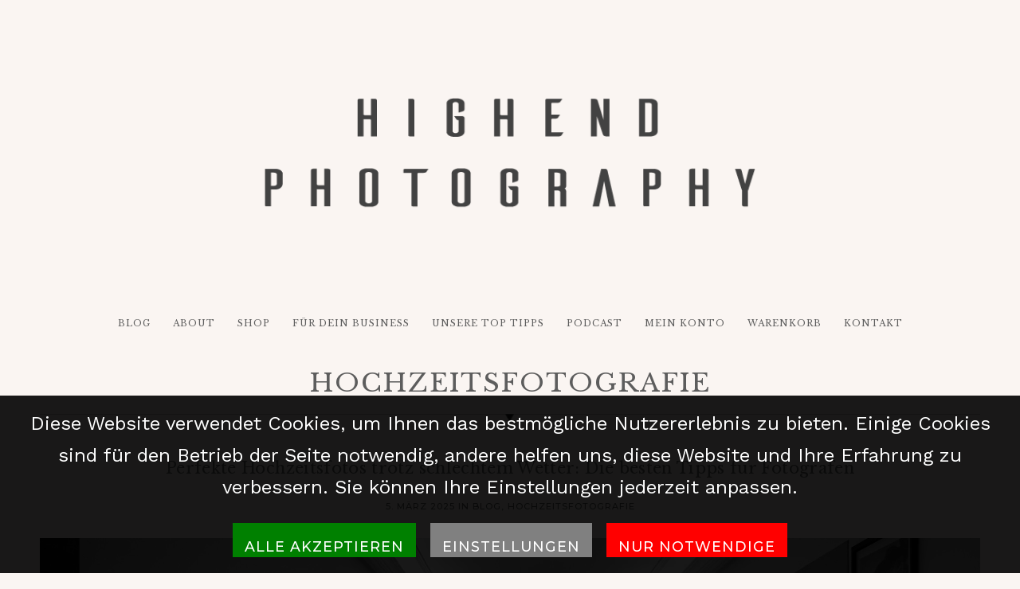

--- FILE ---
content_type: text/html; charset=UTF-8
request_url: https://www.highendphotography.de/category/hochzeitsfotografie/page/5/
body_size: 38361
content:
<!DOCTYPE html>
<html lang="de">
<head >
<meta charset="UTF-8" />
		<meta name="robots" content="noindex" />
		<meta name="viewport" content="width=device-width, initial-scale=1" />
<style id="jetpack-boost-critical-css">@media all{html{font-family:sans-serif;-ms-text-size-adjust:100%;-webkit-text-size-adjust:100%}body{margin:0}header,main,nav,section{display:block}a{background-color:transparent;-webkit-text-decoration-skip:objects}h1{font-size:2em;margin:.67em 0}img{border-style:none}button,input{font:inherit;margin:0}button,input{overflow:visible}button{text-transform:none}button{-webkit-appearance:button}[type=checkbox]{box-sizing:border-box;padding:0}html{-webkit-box-sizing:border-box;-moz-box-sizing:border-box;box-sizing:border-box}*,::after,::before{box-sizing:inherit}.entry::before,.footer-widgets::before,.nav-secondary::before,.site-container::before,.site-header::before,.site-inner::before,.widget::before,.wrap::before{content:" ";display:table}.entry::after,.footer-widgets::after,.nav-secondary::after,.site-container::after,.site-header::after,.site-inner::after,.widget::after,.wrap::after{clear:both;content:" ";display:table}html{font-size:62.5%}body>div{font-size:14px;font-size:1.4rem}body{background-color:#fff;color:#5d5d5d;font-family:"Work Sans",sans-serif;font-size:14px;font-size:1.4rem;-webkit-font-smoothing:antialiased;font-weight:400;line-height:180%;margin:0}a{color:#5d5d5d;text-decoration:none}p{margin:0 0 20px;padding:0}ul{margin:0;padding:0}li{list-style-type:none}input{border-radius:0!important;-webkit-border-radius:0!important;-moz-border-radius:0!important;-o-border-radius:0!important;-ms-border-radius:0!important}h1,h2,h3,h4{font-family:"Libre Baskerville",sans-serif;font-weight:200;line-height:1.5;margin:0 0 10px}h1{font-size:30px;font-size:3rem}h2{font-size:26px;font-size:2.6rem}h3{font-size:22px;font-size:2.2rem}h4{font-size:20px;font-size:2rem}img{max-width:100%}img{height:auto}input{background-color:#fff;border:1px solid #ccd0d3;color:#5d5d5d;font-size:11px;font-size:1.1rem;font-weight:400;letter-spacing:1px;padding:10px;width:100%;font-family:"Libre Baskerville"}input[type=checkbox]{width:auto}*{outline:0}button{background-color:#ccd0d3;border:0;color:#fff;font-size:11px;font-size:1.1rem;font-weight:500;padding:10px;max-height:43px;text-decoration:none;white-space:normal;width:auto;font-family:Montserrat;letter-spacing:1px;min-width:50px;text-transform:uppercase}.screen-reader-shortcut,.screen-reader-text{border:0;clip:rect(0,0,0,0);height:1px;overflow:hidden;position:absolute!important;width:1px;word-wrap:normal!important}.site-inner{clear:both;padding-top:20px;word-wrap:break-word;margin:0 auto}.content-sidebar-wrap{max-width:1180px;margin:0 auto}.content{float:right;width:67%}.full-width-content .content{width:100%}.archive-description{background-color:#fff;font-size:18px;font-size:1.8rem;margin-bottom:40px}.archive-description p:last-child{margin-bottom:0}.archive-title{font-size:20px;font-size:2rem;text-align:center;text-transform:uppercase;letter-spacing:2px;background:url(https://www.highendphotography.de/wp-content/themes/karittemi2-theme/images/line-title.png) no-repeat center bottom;padding-bottom:25px;max-width:1180px;margin:0 auto}.widget-title{font-size:19px;font-size:1.9rem;margin-bottom:30px}.aligncenter{display:block;margin:0 auto 24px}.widget{margin-bottom:50px;word-wrap:break-word}.to-top{display:inline-block;height:40px;width:40px;position:fixed;bottom:40px;right:20px;box-shadow:0 0 10px rgba(0,0,0,.05);overflow:hidden;white-space:nowrap;text-align:center;padding-top:10px;visibility:hidden;opacity:0;z-index:9999999;color:#fff!important;border-radius:50%}.genesis-skip-link{margin:0}.genesis-skip-link li{height:0;list-style:none;width:0}.site-header{background-color:#fff;width:100%;position:relative}.site-header>.wrap{width:100%}.title-area{text-align:center}.header-image .title-area{margin:0 auto;max-width:90%;padding:0}.header-full-width .title-area{float:none;width:100%}.site-title{font-family:"Libre Baskerville";font-size:40px;font-size:4rem;letter-spacing:5px;line-height:1.5;text-transform:uppercase}.site-title a{color:#333;text-decoration:none}.header-image .site-title>a{background-position:center!important;background-size:contain!important;float:left;width:100%;line-height:4.5}.site-description{text-transform:uppercase;font-size:15px;letter-spacing:4px;margin-top:10px}.site-description,.site-title{margin-bottom:0}.header-image .site-description,.header-image .site-title{display:block;text-indent:-9999px}.genesis-nav-menu{line-height:1}.genesis-nav-menu .menu-item{display:inline-block}.genesis-nav-menu li li{margin-left:0}.genesis-nav-menu a{display:block;font:400 11px Libre Baskerville,sans-serif;letter-spacing:1px;padding:24px 10px;text-transform:uppercase}.genesis-nav-menu>.menu-item>a{text-transform:uppercase}.genesis-nav-menu .sub-menu{left:-9999px;opacity:0;position:absolute;width:220px;z-index:9999;text-align:left;box-shadow:0 3px 10px rgba(214,214,214,.25)}.genesis-nav-menu .sub-menu a{border:none!important;padding:14px 18px;line-height:1.9em;position:relative;width:220px;word-wrap:break-word;z-index:9999}.nav-secondary{text-align:center;background-color:#fff}.page-title{text-align:center;text-transform:uppercase;font-size:20px;letter-spacing:2px;background:url(https://www.highendphotography.de/wp-content/themes/karittemi2-theme/images/line-title.png) no-repeat center bottom;padding-bottom:20px;margin-bottom:25px}.footer-widgets{background-color:#fff;clear:both;font-size:13px;font-size:1.3rem;padding-top:5%}.footer-widgets-1{width:100%}.footer-widgets-1 .widget-title,.widget-title{font-family:"Libre Baskerville";text-align:center;font-size:18px;letter-spacing:3px;background:rgba(0,0,0,0) url(https://www.highendphotography.de/wp-content/themes/karittemi2-theme/images/line-title.png) no-repeat center bottom;padding-bottom:25px;margin-bottom:35px;line-height:180%}@media only screen and (max-width:1200px){.content-sidebar-wrap{max-width:92%}}@media only screen and (max-width:1023px){.to-top{right:30px;bottom:30px}}@media only screen and (max-width:860px){body,body>div{font-size:13px;font-size:1.3rem}.content,.title-area{width:100%;float:none!important}}@media only screen and (max-width:768px){.to-top{right:20px;bottom:20px}}@media only screen and (max-width:640px){.site-description{font-size:14px}}@media only screen and (max-width:480px){.page-title{font-size:18px}.footer-widgets-1 .widget-title,.widget-title{font-size:17px;letter-spacing:2px}.site-title{font-size:35px}.site-description{font-size:14px}.widget{margin-bottom:30px}.to-top{display:none}}@media only screen and (max-width:320px){.site-title{font-size:30px}}}@media all{ul{box-sizing:border-box}.aligncenter{clear:both}.screen-reader-text{border:0;clip:rect(1px,1px,1px,1px);clip-path:inset(50%);height:1px;margin:-1px;overflow:hidden;padding:0;position:absolute;width:1px;word-wrap:normal!important}}@media all{.screen-reader-text{clip:rect(1px,1px,1px,1px);height:1px;overflow:hidden;position:absolute!important;width:1px;word-wrap:normal!important}}@media all{@font-face{font-family:dashicons;font-weight:400;font-style:normal}.dashicons{font-family:dashicons;display:inline-block;line-height:1;font-weight:400;font-style:normal;speak:never;text-decoration:inherit;text-transform:none;text-rendering:auto;-webkit-font-smoothing:antialiased;-moz-osx-font-smoothing:grayscale;width:20px;height:20px;font-size:20px;vertical-align:top;text-align:center}.dashicons-arrow-up-alt2:before{content:""}}@media all{.style-excerpt{margin-bottom:50px}.style-excerpt .wrap-title{margin-bottom:20px}.style-excerpt h4.post-title{font-size:20px;font-weight:400;letter-spacing:.35px;text-align:center;margin:0;line-height:180%}.style-excerpt .wrap-date-cate{text-align:center;font-family:Montserrat;font-size:11px;text-transform:uppercase;letter-spacing:1px;font-weight:500;margin-top:10px}@media only screen and (max-width:640px){.style-excerpt .post-content{margin-bottom:0}}}@media all{.screen-reader-text{clip:rect(1px,1px,1px,1px);word-wrap:normal!important;border:0;clip-path:inset(50%);height:1px;margin:-1px;overflow:hidden;overflow-wrap:normal!important;padding:0;position:absolute!important;width:1px}}</style><title>Hochzeitsfotografie – Seite 5</title>
<meta name='robots' content='max-image-preview:large' />
	<!-- Pixel Cat Facebook Pixel Code -->
	
	<!-- DO NOT MODIFY -->
	<!-- End Facebook Pixel Code -->
	

			<style type="text/css">
				.slide-excerpt { width: 200%; }
				.slide-excerpt { bottom: 0; }
				.slide-excerpt { left: 0; }
				.flexslider { max-width: 800px; max-height: 430px; }
				.slide-image { max-height: 430px; }
			</style><link rel='dns-prefetch' href='//www.googletagmanager.com' />
<link rel='dns-prefetch' href='//stats.wp.com' />
<link rel='dns-prefetch' href='//fonts.googleapis.com' />
<link rel='dns-prefetch' href='//maxcdn.bootstrapcdn.com' />
<link rel='dns-prefetch' href='//v0.wordpress.com' />
<link rel='preconnect' href='//i0.wp.com' />
<link rel='preconnect' href='//c0.wp.com' />
<link rel="alternate" type="application/rss+xml" title="HIGH-END PHOTOGRAPHY  &raquo; Feed" href="https://www.highendphotography.de/feed/" />
<link rel="alternate" type="application/rss+xml" title="HIGH-END PHOTOGRAPHY  &raquo; Kommentar-Feed" href="https://www.highendphotography.de/comments/feed/" />
<link rel="alternate" type="application/rss+xml" title="HIGH-END PHOTOGRAPHY  &raquo; Hochzeitsfotografie Kategorie-Feed" href="https://www.highendphotography.de/category/hochzeitsfotografie/feed/" />
<link rel="canonical" href="https://www.highendphotography.de/category/hochzeitsfotografie/page/5/" />
<!-- Genesis Open Graph -->
<meta property="og:title" content="Hochzeitsfotografie – Seite 5" />
<meta property="og:type" content="website" />
<meta property="og:url" content="https://www.highendphotography.de/category/hochzeitsfotografie/page/5/" />
<meta property="og:image" content="https://i0.wp.com/www.highendphotography.de/wp-content/uploads/2018/11/cropped-Logo_2017.png?fit=512%2C512&amp;ssl=1" />
<meta property="og:image:width" content="512" />
<meta property="og:image:height" content="512" />
<style id='wp-img-auto-sizes-contain-inline-css' type='text/css'>
img:is([sizes=auto i],[sizes^="auto," i]){contain-intrinsic-size:3000px 1500px}
/*# sourceURL=wp-img-auto-sizes-contain-inline-css */
</style>
<noscript><link rel='stylesheet' id='pdp-social-css' href='https://www.highendphotography.de/wp-content/plugins/liteweight-podcast/assets/css/jssocials.css' type='text/css' media='all' />
</noscript><link data-media="all" onload="this.media=this.dataset.media; delete this.dataset.media; this.removeAttribute( &apos;onload&apos; );" rel='stylesheet' id='pdp-social-css' href='https://www.highendphotography.de/wp-content/plugins/liteweight-podcast/assets/css/jssocials.css' type='text/css' media="not all" />
<noscript><link rel='stylesheet' id='karittemi-2-css' href='https://www.highendphotography.de/wp-content/themes/karittemi2-theme/style.css' type='text/css' media='all' />
</noscript><link data-media="all" onload="this.media=this.dataset.media; delete this.dataset.media; this.removeAttribute( &apos;onload&apos; );" rel='stylesheet' id='karittemi-2-css' href='https://www.highendphotography.de/wp-content/themes/karittemi2-theme/style.css' type='text/css' media="not all" />
<style id='karittemi-2-inline-css' type='text/css'>

		.site-header {
			background: url() no-repeat center center;
			background-size: contain;
		}
		
		.site-header > .wrap {
			margin-top: 3%;
			margin-bottom: 3%;
		}
		
		.parallax .para-front-page-1, .parallax .para-front-page-2, .parallax .para-front-page-3
		, .parallax .para-front-page-4, .parallax .para-front-page-5 {
			-webkit-animation-duration: 1s !important;
    		animation-duration: 1s !important;
	}
	
		body, .entry, .sidebar .widget,
		.after-entry, .archive-description, .author-box, .footer-widgets, 
		.comment-respond, .entry-comments, .entry-pings,
		.nav-secondary, .enews-title, .input, .social-share [class*="fa fa-"],
		.sidebar .featuredpost-full .has-post-thumbnail .entry-meta .entry-categories,
		.nav-primary, .menu-toggle, .sub-menu-toggle, .genesis_responsive_slider .flexslider {
			background: #faf5f2;
		}
		
		.genesis_responsive_slider .slide-excerpt {
			background: #f0f1f2;
		}
		
		body, .site-title a, .site-title a:focus, .site-title a:hover,
		.site-description, .menu-toggle, .title-ins,
		.footer-widget-area .enews .widget-title,
		.menu-toggle, .sub-menu-toggle, .sidebar .featuredpage p, .front-page .enews p,
		.woocommerce-cart #payment div.payment_box, .woocommerce-checkout #payment div.payment_box, #add_payment_method #payment div.payment_box, input, select, textarea {
			color: #5d5d5d;
		}
		
	.woocommerce-error, .woocommerce-info, .woocommerce-message, .woocommerce div.product .woocommerce-tabs ul.tabs li a, .select2-container--default .select2-selection--single .select2-selection__rendered,
	 .footer-social-links a {
			color: #5d5d5d !important;
		}
		
	.footer-social-links a {
			border-color: #5d5d5d !important;
		}
		
	.footer-social-links a:hover {
		background: #5d5d5d !important;
			border-color: #5d5d5d !important;
			color: #fff !important;
		}
		
		.sidebar .featuredpost-full .featuredpost .entry-meta, .the-date, .the-category, .the-category a,
		p.entry-meta, .woocommerce ul.products li.product h3:hover, .woocommerce ul.products li.product .price,.woocommerce div.product p.price, .woocommerce div.product span.price {
			color: #5D5D5D !important;
		}
			
		.sidebar .widget.enews-widget,
		.front-page .margin-front .enews-widget,
		.content-sidebar.woocommerce-account .woocommerce-MyAccount-navigation li, .sidebar-content.woocommerce-account .woocommerce-MyAccount-navigation li,
		.front-page .genesis_responsive_slider, .genesis_responsive_slider .flexslider .slides > li,
		.genesis_responsive_slider .slide-excerpt-border, #front-page-2, .style-grid,
		.widget_search input[type="search"], .widget_archive select, .margin-front .featuredpage .entry,
		.after-entry .enews-widget {
			background-color: #f0f1f2;
		}
		
		a {
			color: #6d6d6d;
		}
		
		.style-excerpt .post-meta a:hover, .style-full .post-meta a:hover, .style-list .post-meta a:hover, .style-single .post-meta a:hover, .style-grid .meta-category a:hover, .style-grid .post-meta a:hover, .genesis-nav-menu a:hover, .sidebar .featuredpost-full .entry-meta .entry-categories a:hover {
			color: #CCD0D3 !important;
		}
		
		a:hover {
			color: #CCD0D3;
		}
		
		.style-excerpt h4.post-title a:hover, .style-full h4.post-title a:hover, .style-list h5.post-title a:hover,
		.style-grid h5.post-title a:hover,
		.entry-title a:hover,
		.the-category a:hover {
			color: #CCD0D3 !important;
		}
		
		.front-page .featuredpost-grid .featuredpost article .entry-title a:hover,
		.sidebar .featuredpost-full .featuredpost .entry-title a:hover {
			color: #fff !important;
		}
		
		.genesis-nav-menu .sub-menu a, .genesis-responsive-menu .genesis-nav-menu .sub-menu
		{
			background: #f0f1f2 !important;
		}
		
		.menu-toggle, .menu-toggle:focus, .menu-toggle:hover,
		.sub-menu-toggle:hover, .sub-menu-toggle:focus {
			background: #faf5f2 !important;
			color: #5d5d5d !important;
		}
		
		.genesis-nav-menu a {
			color: #5d5d5d !important;
		}
		
		 .genesis-nav-menu .sub-menu a:hover {
			background: #CCD0D3 !important;
			color: #fff !important;
		}
		
		.sub-menu-toggle:hover, .sub-menu-toggle:focus {
			color: #CCD0D3 !important;
		}
		
		.site-footer .genesis-nav-menu a:hover {
			color: #CCD0D3 !important;
		}
		
		.pagination .nav-links .page,
		.pagination .nav-links .page-numbers {
			color: #5d5d5d;
			border-color: #5d5d5d;
		}
		
		.to-top {
			background-color: #5d5d5d;
		}
		
		.pagination .nav-links .page:hover,
		.pagination .nav-links .page-numbers:hover {
			background: #5d5d5d;
			color: #fff !important;
			border-color: #5d5d5d;
		}
		
		.woocommerce nav.woocommerce-pagination ul li  {
			color: #5d5d5d !important;
			border-color: #5d5d5d !important;
		}
		
		.pagination li:hover,
		.woocommerce nav.woocommerce-pagination ul li a:focus,
	.woocommerce nav.woocommerce-pagination ul li a:hover,
	.woocommerce nav.woocommerce-pagination ul li span.current {
			background: #5d5d5d !important;
			color: #fff !important;
			border-color: #5d5d5d !important;
		}
		
		.woocommerce nav.woocommerce-pagination ul li a,
	.woocommerce nav.woocommerce-pagination ul li a {
				color: #5d5d5d !important;
		}
		
		.style-excerpt .read-more a, .style-list .read-more a, .style-grid .read-more a,
		.featuredpage .more-link, .slide-excerpt-border a.more-link,
		button, input[type="button"], input[type="reset"], input[type="submit"], .button,
		.comment-reply a, .category-index .featuredpost-grid .more-from-category a,
		.front-page .front-category .featuredpage .widget-title {
			background: #5d5d5d;
			color: #fff;
		}
		
		.woocommerce a.button,
		.woocommerce a.button.alt,
		.woocommerce button.button,
		.woocommerce button.button.alt,
		.woocommerce input.button,
		.woocommerce input.button.alt,
		.woocommerce input.button[type="submit"],
		.woocommerce #respond input#submit,
		.woocommerce #respond input#submit.alt {
			background: #5d5d5d !important;
			color: #fff !important;
		}
		
		.style-excerpt .read-more a:hover, .style-list .read-more a:hover, .style-grid .read-more a:hover,
		.featuredpage .more-link:hover, .slide-excerpt-border a.more-link:hover,
		button:focus, button:hover, input[type="button"]:focus, input[type="button"]:hover, input[type="reset"]:focus, input[type="reset"]:hover, input[type="submit"]:focus, input[type="submit"]:hover, .button:focus, .button:hover, .comment-reply a:hover, .category-index .featuredpost-grid .more-from-category a:hover, .front-page .front-category .featuredpage .widget-title:hover, .front-page .front-category .featuredpage .widget-title:hover a {
			background: #e5e7e9;
			color: #fff !important;
		}
		
		.woocommerce a.button:focus,
		.woocommerce a.button:hover,
		.woocommerce a.button.alt:focus,
		.woocommerce a.button.alt:hover,
		.woocommerce button.button:focus,
		.woocommerce button.button:hover,
		.woocommerce button.button.alt:focus,
		.woocommerce button.button.alt:hover,
		.woocommerce input.button:focus,
		.woocommerce input.button:hover,
		.woocommerce input.button.alt:focus,
		.woocommerce input.button.alt:hover,
		.woocommerce input[type="submit"]:focus,
		.woocommerce input[type="submit"]:hover,
		.woocommerce #respond input#submit:focus,
		.woocommerce #respond input#submit:hover,
		.woocommerce #respond input#submit.alt:focus,
		.woocommerce #respond input#submit.alt:hover {
			background: #e5e7e9 !important;
			color: #fff !important;
		}
		
		.site-footer, .footer-widgets-3 {
			background: #f0f1f2 !important;
		}
		
		.site-footer p, .site-footer .genesis-nav-menu a {
			color: #5D5D5D !important;
		}
		
/*# sourceURL=karittemi-2-inline-css */
</style>
<style id='wp-emoji-styles-inline-css' type='text/css'>

	img.wp-smiley, img.emoji {
		display: inline !important;
		border: none !important;
		box-shadow: none !important;
		height: 1em !important;
		width: 1em !important;
		margin: 0 0.07em !important;
		vertical-align: -0.1em !important;
		background: none !important;
		padding: 0 !important;
	}
/*# sourceURL=wp-emoji-styles-inline-css */
</style>
<noscript><link rel='stylesheet' id='wp-block-library-css' href='https://c0.wp.com/c/6.9/wp-includes/css/dist/block-library/style.min.css' type='text/css' media='all' />
</noscript><link data-media="all" onload="this.media=this.dataset.media; delete this.dataset.media; this.removeAttribute( &apos;onload&apos; );" rel='stylesheet' id='wp-block-library-css' href='https://c0.wp.com/c/6.9/wp-includes/css/dist/block-library/style.min.css' type='text/css' media="not all" />
<style id='global-styles-inline-css' type='text/css'>
:root{--wp--preset--aspect-ratio--square: 1;--wp--preset--aspect-ratio--4-3: 4/3;--wp--preset--aspect-ratio--3-4: 3/4;--wp--preset--aspect-ratio--3-2: 3/2;--wp--preset--aspect-ratio--2-3: 2/3;--wp--preset--aspect-ratio--16-9: 16/9;--wp--preset--aspect-ratio--9-16: 9/16;--wp--preset--color--black: #000000;--wp--preset--color--cyan-bluish-gray: #abb8c3;--wp--preset--color--white: #ffffff;--wp--preset--color--pale-pink: #f78da7;--wp--preset--color--vivid-red: #cf2e2e;--wp--preset--color--luminous-vivid-orange: #ff6900;--wp--preset--color--luminous-vivid-amber: #fcb900;--wp--preset--color--light-green-cyan: #7bdcb5;--wp--preset--color--vivid-green-cyan: #00d084;--wp--preset--color--pale-cyan-blue: #8ed1fc;--wp--preset--color--vivid-cyan-blue: #0693e3;--wp--preset--color--vivid-purple: #9b51e0;--wp--preset--gradient--vivid-cyan-blue-to-vivid-purple: linear-gradient(135deg,rgb(6,147,227) 0%,rgb(155,81,224) 100%);--wp--preset--gradient--light-green-cyan-to-vivid-green-cyan: linear-gradient(135deg,rgb(122,220,180) 0%,rgb(0,208,130) 100%);--wp--preset--gradient--luminous-vivid-amber-to-luminous-vivid-orange: linear-gradient(135deg,rgb(252,185,0) 0%,rgb(255,105,0) 100%);--wp--preset--gradient--luminous-vivid-orange-to-vivid-red: linear-gradient(135deg,rgb(255,105,0) 0%,rgb(207,46,46) 100%);--wp--preset--gradient--very-light-gray-to-cyan-bluish-gray: linear-gradient(135deg,rgb(238,238,238) 0%,rgb(169,184,195) 100%);--wp--preset--gradient--cool-to-warm-spectrum: linear-gradient(135deg,rgb(74,234,220) 0%,rgb(151,120,209) 20%,rgb(207,42,186) 40%,rgb(238,44,130) 60%,rgb(251,105,98) 80%,rgb(254,248,76) 100%);--wp--preset--gradient--blush-light-purple: linear-gradient(135deg,rgb(255,206,236) 0%,rgb(152,150,240) 100%);--wp--preset--gradient--blush-bordeaux: linear-gradient(135deg,rgb(254,205,165) 0%,rgb(254,45,45) 50%,rgb(107,0,62) 100%);--wp--preset--gradient--luminous-dusk: linear-gradient(135deg,rgb(255,203,112) 0%,rgb(199,81,192) 50%,rgb(65,88,208) 100%);--wp--preset--gradient--pale-ocean: linear-gradient(135deg,rgb(255,245,203) 0%,rgb(182,227,212) 50%,rgb(51,167,181) 100%);--wp--preset--gradient--electric-grass: linear-gradient(135deg,rgb(202,248,128) 0%,rgb(113,206,126) 100%);--wp--preset--gradient--midnight: linear-gradient(135deg,rgb(2,3,129) 0%,rgb(40,116,252) 100%);--wp--preset--font-size--small: 13px;--wp--preset--font-size--medium: 20px;--wp--preset--font-size--large: 36px;--wp--preset--font-size--x-large: 42px;--wp--preset--spacing--20: 0.44rem;--wp--preset--spacing--30: 0.67rem;--wp--preset--spacing--40: 1rem;--wp--preset--spacing--50: 1.5rem;--wp--preset--spacing--60: 2.25rem;--wp--preset--spacing--70: 3.38rem;--wp--preset--spacing--80: 5.06rem;--wp--preset--shadow--natural: 6px 6px 9px rgba(0, 0, 0, 0.2);--wp--preset--shadow--deep: 12px 12px 50px rgba(0, 0, 0, 0.4);--wp--preset--shadow--sharp: 6px 6px 0px rgba(0, 0, 0, 0.2);--wp--preset--shadow--outlined: 6px 6px 0px -3px rgb(255, 255, 255), 6px 6px rgb(0, 0, 0);--wp--preset--shadow--crisp: 6px 6px 0px rgb(0, 0, 0);}:where(.is-layout-flex){gap: 0.5em;}:where(.is-layout-grid){gap: 0.5em;}body .is-layout-flex{display: flex;}.is-layout-flex{flex-wrap: wrap;align-items: center;}.is-layout-flex > :is(*, div){margin: 0;}body .is-layout-grid{display: grid;}.is-layout-grid > :is(*, div){margin: 0;}:where(.wp-block-columns.is-layout-flex){gap: 2em;}:where(.wp-block-columns.is-layout-grid){gap: 2em;}:where(.wp-block-post-template.is-layout-flex){gap: 1.25em;}:where(.wp-block-post-template.is-layout-grid){gap: 1.25em;}.has-black-color{color: var(--wp--preset--color--black) !important;}.has-cyan-bluish-gray-color{color: var(--wp--preset--color--cyan-bluish-gray) !important;}.has-white-color{color: var(--wp--preset--color--white) !important;}.has-pale-pink-color{color: var(--wp--preset--color--pale-pink) !important;}.has-vivid-red-color{color: var(--wp--preset--color--vivid-red) !important;}.has-luminous-vivid-orange-color{color: var(--wp--preset--color--luminous-vivid-orange) !important;}.has-luminous-vivid-amber-color{color: var(--wp--preset--color--luminous-vivid-amber) !important;}.has-light-green-cyan-color{color: var(--wp--preset--color--light-green-cyan) !important;}.has-vivid-green-cyan-color{color: var(--wp--preset--color--vivid-green-cyan) !important;}.has-pale-cyan-blue-color{color: var(--wp--preset--color--pale-cyan-blue) !important;}.has-vivid-cyan-blue-color{color: var(--wp--preset--color--vivid-cyan-blue) !important;}.has-vivid-purple-color{color: var(--wp--preset--color--vivid-purple) !important;}.has-black-background-color{background-color: var(--wp--preset--color--black) !important;}.has-cyan-bluish-gray-background-color{background-color: var(--wp--preset--color--cyan-bluish-gray) !important;}.has-white-background-color{background-color: var(--wp--preset--color--white) !important;}.has-pale-pink-background-color{background-color: var(--wp--preset--color--pale-pink) !important;}.has-vivid-red-background-color{background-color: var(--wp--preset--color--vivid-red) !important;}.has-luminous-vivid-orange-background-color{background-color: var(--wp--preset--color--luminous-vivid-orange) !important;}.has-luminous-vivid-amber-background-color{background-color: var(--wp--preset--color--luminous-vivid-amber) !important;}.has-light-green-cyan-background-color{background-color: var(--wp--preset--color--light-green-cyan) !important;}.has-vivid-green-cyan-background-color{background-color: var(--wp--preset--color--vivid-green-cyan) !important;}.has-pale-cyan-blue-background-color{background-color: var(--wp--preset--color--pale-cyan-blue) !important;}.has-vivid-cyan-blue-background-color{background-color: var(--wp--preset--color--vivid-cyan-blue) !important;}.has-vivid-purple-background-color{background-color: var(--wp--preset--color--vivid-purple) !important;}.has-black-border-color{border-color: var(--wp--preset--color--black) !important;}.has-cyan-bluish-gray-border-color{border-color: var(--wp--preset--color--cyan-bluish-gray) !important;}.has-white-border-color{border-color: var(--wp--preset--color--white) !important;}.has-pale-pink-border-color{border-color: var(--wp--preset--color--pale-pink) !important;}.has-vivid-red-border-color{border-color: var(--wp--preset--color--vivid-red) !important;}.has-luminous-vivid-orange-border-color{border-color: var(--wp--preset--color--luminous-vivid-orange) !important;}.has-luminous-vivid-amber-border-color{border-color: var(--wp--preset--color--luminous-vivid-amber) !important;}.has-light-green-cyan-border-color{border-color: var(--wp--preset--color--light-green-cyan) !important;}.has-vivid-green-cyan-border-color{border-color: var(--wp--preset--color--vivid-green-cyan) !important;}.has-pale-cyan-blue-border-color{border-color: var(--wp--preset--color--pale-cyan-blue) !important;}.has-vivid-cyan-blue-border-color{border-color: var(--wp--preset--color--vivid-cyan-blue) !important;}.has-vivid-purple-border-color{border-color: var(--wp--preset--color--vivid-purple) !important;}.has-vivid-cyan-blue-to-vivid-purple-gradient-background{background: var(--wp--preset--gradient--vivid-cyan-blue-to-vivid-purple) !important;}.has-light-green-cyan-to-vivid-green-cyan-gradient-background{background: var(--wp--preset--gradient--light-green-cyan-to-vivid-green-cyan) !important;}.has-luminous-vivid-amber-to-luminous-vivid-orange-gradient-background{background: var(--wp--preset--gradient--luminous-vivid-amber-to-luminous-vivid-orange) !important;}.has-luminous-vivid-orange-to-vivid-red-gradient-background{background: var(--wp--preset--gradient--luminous-vivid-orange-to-vivid-red) !important;}.has-very-light-gray-to-cyan-bluish-gray-gradient-background{background: var(--wp--preset--gradient--very-light-gray-to-cyan-bluish-gray) !important;}.has-cool-to-warm-spectrum-gradient-background{background: var(--wp--preset--gradient--cool-to-warm-spectrum) !important;}.has-blush-light-purple-gradient-background{background: var(--wp--preset--gradient--blush-light-purple) !important;}.has-blush-bordeaux-gradient-background{background: var(--wp--preset--gradient--blush-bordeaux) !important;}.has-luminous-dusk-gradient-background{background: var(--wp--preset--gradient--luminous-dusk) !important;}.has-pale-ocean-gradient-background{background: var(--wp--preset--gradient--pale-ocean) !important;}.has-electric-grass-gradient-background{background: var(--wp--preset--gradient--electric-grass) !important;}.has-midnight-gradient-background{background: var(--wp--preset--gradient--midnight) !important;}.has-small-font-size{font-size: var(--wp--preset--font-size--small) !important;}.has-medium-font-size{font-size: var(--wp--preset--font-size--medium) !important;}.has-large-font-size{font-size: var(--wp--preset--font-size--large) !important;}.has-x-large-font-size{font-size: var(--wp--preset--font-size--x-large) !important;}
/*# sourceURL=global-styles-inline-css */
</style>

<style id='classic-theme-styles-inline-css' type='text/css'>
/*! This file is auto-generated */
.wp-block-button__link{color:#fff;background-color:#32373c;border-radius:9999px;box-shadow:none;text-decoration:none;padding:calc(.667em + 2px) calc(1.333em + 2px);font-size:1.125em}.wp-block-file__button{background:#32373c;color:#fff;text-decoration:none}
/*# sourceURL=/wp-includes/css/classic-themes.min.css */
</style>
<noscript><link rel='stylesheet' id='so-premium-image-overlay-css' href='https://www.highendphotography.de/wp-content/plugins/siteorigin-premium/addons/plugin/image-overlay/css/so-premium-image-overlay.css' type='text/css' media='all' />
</noscript><link data-media="all" onload="this.media=this.dataset.media; delete this.dataset.media; this.removeAttribute( &apos;onload&apos; );" rel='stylesheet' id='so-premium-image-overlay-css' href='https://www.highendphotography.de/wp-content/plugins/siteorigin-premium/addons/plugin/image-overlay/css/so-premium-image-overlay.css' type='text/css' media="not all" />
<noscript><link rel='stylesheet' id='sow-image-default-c67d20f9f743-css' href='https://www.highendphotography.de/wp-content/uploads/siteorigin-widgets/sow-image-default-c67d20f9f743.css' type='text/css' media='all' />
</noscript><link data-media="all" onload="this.media=this.dataset.media; delete this.dataset.media; this.removeAttribute( &apos;onload&apos; );" rel='stylesheet' id='sow-image-default-c67d20f9f743-css' href='https://www.highendphotography.de/wp-content/uploads/siteorigin-widgets/sow-image-default-c67d20f9f743.css' type='text/css' media="not all" />
<noscript><link rel='stylesheet' id='twenty20-css' href='https://www.highendphotography.de/wp-content/plugins/twenty20/assets/css/twenty20.css' type='text/css' media='all' />
</noscript><link data-media="all" onload="this.media=this.dataset.media; delete this.dataset.media; this.removeAttribute( &apos;onload&apos; );" rel='stylesheet' id='twenty20-css' href='https://www.highendphotography.de/wp-content/plugins/twenty20/assets/css/twenty20.css' type='text/css' media="not all" />
<noscript><link rel='stylesheet' id='userpro_google_font-css' href='https://fonts.googleapis.com/css?family=Roboto%3A400%2C400italic%2C700%2C700italic%2C300italic%2C300' type='text/css' media='all' />
</noscript><link data-media="all" onload="this.media=this.dataset.media; delete this.dataset.media; this.removeAttribute( &apos;onload&apos; );" rel='stylesheet' id='userpro_google_font-css' href='https://fonts.googleapis.com/css?family=Roboto%3A400%2C400italic%2C700%2C700italic%2C300italic%2C300' type='text/css' media="not all" />
<noscript><link rel='stylesheet' id='userpro_skin_min-css' href='https://www.highendphotography.de/wp-content/plugins/userpro/skins/elegant/style.css' type='text/css' media='all' />
</noscript><link data-media="all" onload="this.media=this.dataset.media; delete this.dataset.media; this.removeAttribute( &apos;onload&apos; );" rel='stylesheet' id='userpro_skin_min-css' href='https://www.highendphotography.de/wp-content/plugins/userpro/skins/elegant/style.css' type='text/css' media="not all" />
<noscript><link rel='stylesheet' id='up_fontawesome-css' href='https://www.highendphotography.de/wp-content/plugins/userpro/css/up-fontawesome.css' type='text/css' media='all' />
</noscript><link data-media="all" onload="this.media=this.dataset.media; delete this.dataset.media; this.removeAttribute( &apos;onload&apos; );" rel='stylesheet' id='up_fontawesome-css' href='https://www.highendphotography.de/wp-content/plugins/userpro/css/up-fontawesome.css' type='text/css' media="not all" />
<noscript><link rel='stylesheet' id='up_timeline_css-css' href='https://www.highendphotography.de/wp-content/plugins/userpro/addons/timeline/assets/css/timeline.css' type='text/css' media='all' />
</noscript><link data-media="all" onload="this.media=this.dataset.media; delete this.dataset.media; this.removeAttribute( &apos;onload&apos; );" rel='stylesheet' id='up_timeline_css-css' href='https://www.highendphotography.de/wp-content/plugins/userpro/addons/timeline/assets/css/timeline.css' type='text/css' media="not all" />
<noscript><link rel='stylesheet' id='pac-styles-css' href='https://www.highendphotography.de/wp-content/plugins/woocommerce-product-archive-customiser/assets/css/pac.css' type='text/css' media='all' />
</noscript><link data-media="all" onload="this.media=this.dataset.media; delete this.dataset.media; this.removeAttribute( &apos;onload&apos; );" rel='stylesheet' id='pac-styles-css' href='https://www.highendphotography.de/wp-content/plugins/woocommerce-product-archive-customiser/assets/css/pac.css' type='text/css' media="not all" />
<noscript><link rel='stylesheet' id='pac-layout-styles-css' href='https://www.highendphotography.de/wp-content/plugins/woocommerce-product-archive-customiser/assets/css/layout.css' type='text/css' media='only screen and (min-width: 860px)' />
</noscript><link data-media="only screen and (min-width: 860px)" onload="this.media=this.dataset.media; delete this.dataset.media; this.removeAttribute( &apos;onload&apos; );" rel='stylesheet' id='pac-layout-styles-css' href='https://www.highendphotography.de/wp-content/plugins/woocommerce-product-archive-customiser/assets/css/layout.css' type='text/css' media="not all" />
<noscript><link rel='stylesheet' id='woocommerce-layout-css' href='https://c0.wp.com/p/woocommerce/10.4.3/assets/css/woocommerce-layout.css' type='text/css' media='all' />
</noscript><link data-media="all" onload="this.media=this.dataset.media; delete this.dataset.media; this.removeAttribute( &apos;onload&apos; );" rel='stylesheet' id='woocommerce-layout-css' href='https://c0.wp.com/p/woocommerce/10.4.3/assets/css/woocommerce-layout.css' type='text/css' media="not all" />
<style id='woocommerce-layout-inline-css' type='text/css'>

	.infinite-scroll .woocommerce-pagination {
		display: none;
	}
/*# sourceURL=woocommerce-layout-inline-css */
</style>
<noscript><link rel='stylesheet' id='woocommerce-smallscreen-css' href='https://c0.wp.com/p/woocommerce/10.4.3/assets/css/woocommerce-smallscreen.css' type='text/css' media='only screen and (max-width: 860px)' />
</noscript><link data-media="only screen and (max-width: 860px)" onload="this.media=this.dataset.media; delete this.dataset.media; this.removeAttribute( &apos;onload&apos; );" rel='stylesheet' id='woocommerce-smallscreen-css' href='https://c0.wp.com/p/woocommerce/10.4.3/assets/css/woocommerce-smallscreen.css' type='text/css' media="not all" />
<noscript><link rel='stylesheet' id='woocommerce-general-css' href='https://c0.wp.com/p/woocommerce/10.4.3/assets/css/woocommerce.css' type='text/css' media='all' />
</noscript><link data-media="all" onload="this.media=this.dataset.media; delete this.dataset.media; this.removeAttribute( &apos;onload&apos; );" rel='stylesheet' id='woocommerce-general-css' href='https://c0.wp.com/p/woocommerce/10.4.3/assets/css/woocommerce.css' type='text/css' media="not all" />
<noscript><link rel='stylesheet' id='genesis-sample-woocommerce-styles-css' href='https://www.highendphotography.de/wp-content/themes/karittemi2-theme/lib/woocommerce/genesis-sample-woocommerce.css' type='text/css' media='screen' />
</noscript><link data-media="screen" onload="this.media=this.dataset.media; delete this.dataset.media; this.removeAttribute( &apos;onload&apos; );" rel='stylesheet' id='genesis-sample-woocommerce-styles-css' href='https://www.highendphotography.de/wp-content/themes/karittemi2-theme/lib/woocommerce/genesis-sample-woocommerce.css' type='text/css' media="not all" />
<style id='woocommerce-inline-inline-css' type='text/css'>
.woocommerce form .form-row .required { visibility: visible; }
/*# sourceURL=woocommerce-inline-inline-css */
</style>
<noscript><link rel='stylesheet' id='paypalplus-woocommerce-front-css' href='https://www.highendphotography.de/wp-content/plugins/woo-paypalplus/public/css/front.min.css' type='text/css' media='screen' />
</noscript><link data-media="screen" onload="this.media=this.dataset.media; delete this.dataset.media; this.removeAttribute( &apos;onload&apos; );" rel='stylesheet' id='paypalplus-woocommerce-front-css' href='https://www.highendphotography.de/wp-content/plugins/woo-paypalplus/public/css/front.min.css' type='text/css' media="not all" />
<noscript><link rel='stylesheet' id='ez-toc-css' href='https://www.highendphotography.de/wp-content/plugins/easy-table-of-contents/assets/css/screen.min.css' type='text/css' media='all' />
</noscript><link data-media="all" onload="this.media=this.dataset.media; delete this.dataset.media; this.removeAttribute( &apos;onload&apos; );" rel='stylesheet' id='ez-toc-css' href='https://www.highendphotography.de/wp-content/plugins/easy-table-of-contents/assets/css/screen.min.css' type='text/css' media="not all" />
<style id='ez-toc-inline-css' type='text/css'>
div#ez-toc-container .ez-toc-title {font-size: 120%;}div#ez-toc-container .ez-toc-title {font-weight: 500;}div#ez-toc-container ul li , div#ez-toc-container ul li a {font-size: 95%;}div#ez-toc-container ul li , div#ez-toc-container ul li a {font-weight: 500;}div#ez-toc-container nav ul ul li {font-size: 90%;}.ez-toc-box-title {font-weight: bold; margin-bottom: 10px; text-align: center; text-transform: uppercase; letter-spacing: 1px; color: #666; padding-bottom: 5px;position:absolute;top:-4%;left:5%;background-color: inherit;transition: top 0.3s ease;}.ez-toc-box-title.toc-closed {top:-25%;}
.ez-toc-container-direction {direction: ltr;}.ez-toc-counter ul{counter-reset: item ;}.ez-toc-counter nav ul li a::before {content: counters(item, '.', decimal) '. ';display: inline-block;counter-increment: item;flex-grow: 0;flex-shrink: 0;margin-right: .2em; float: left; }.ez-toc-widget-direction {direction: ltr;}.ez-toc-widget-container ul{counter-reset: item ;}.ez-toc-widget-container nav ul li a::before {content: counters(item, '.', decimal) '. ';display: inline-block;counter-increment: item;flex-grow: 0;flex-shrink: 0;margin-right: .2em; float: left; }
/*# sourceURL=ez-toc-inline-css */
</style>
<noscript><link rel='stylesheet' id='google-fonts-css' href='//fonts.googleapis.com/css?family=Libre+Baskerville%7CWork+Sans%3A300%2C400%2C400i%2C500%7CMontserrat%3A200%2C300%2C400%2C400i%2C500%2C500i%2C600' type='text/css' media='all' />
</noscript><link data-media="all" onload="this.media=this.dataset.media; delete this.dataset.media; this.removeAttribute( &apos;onload&apos; );" rel='stylesheet' id='google-fonts-css' href='//fonts.googleapis.com/css?family=Libre+Baskerville%7CWork+Sans%3A300%2C400%2C400i%2C500%7CMontserrat%3A200%2C300%2C400%2C400i%2C500%2C500i%2C600' type='text/css' media="not all" />
<noscript><link rel='stylesheet' id='dashicons-css' href='https://c0.wp.com/c/6.9/wp-includes/css/dashicons.min.css' type='text/css' media='all' />
</noscript><link data-media="all" onload="this.media=this.dataset.media; delete this.dataset.media; this.removeAttribute( &apos;onload&apos; );" rel='stylesheet' id='dashicons-css' href='https://c0.wp.com/c/6.9/wp-includes/css/dashicons.min.css' type='text/css' media="not all" />
<noscript><link rel='stylesheet' id='fancybox-css' href='https://www.highendphotography.de/wp-content/themes/karittemi2-theme/js/fancybox/jquery.fancybox.min.css' type='text/css' media='all' />
</noscript><link data-media="all" onload="this.media=this.dataset.media; delete this.dataset.media; this.removeAttribute( &apos;onload&apos; );" rel='stylesheet' id='fancybox-css' href='https://www.highendphotography.de/wp-content/themes/karittemi2-theme/js/fancybox/jquery.fancybox.min.css' type='text/css' media="not all" />
<noscript><link rel='stylesheet' id='gallery-css' href='https://www.highendphotography.de/wp-content/themes/karittemi2-theme/lib/css/gallery.css' type='text/css' media='all' />
</noscript><link data-media="all" onload="this.media=this.dataset.media; delete this.dataset.media; this.removeAttribute( &apos;onload&apos; );" rel='stylesheet' id='gallery-css' href='https://www.highendphotography.de/wp-content/themes/karittemi2-theme/lib/css/gallery.css' type='text/css' media="not all" />
<noscript><link rel='stylesheet' id='wat-style-common-css' href='https://www.highendphotography.de/wp-content/themes/karittemi2-theme/lib/css/style-common.css' type='text/css' media='all' />
</noscript><link data-media="all" onload="this.media=this.dataset.media; delete this.dataset.media; this.removeAttribute( &apos;onload&apos; );" rel='stylesheet' id='wat-style-common-css' href='https://www.highendphotography.de/wp-content/themes/karittemi2-theme/lib/css/style-common.css' type='text/css' media="not all" />
<noscript><link rel='stylesheet' id='font-awesome-css' href='//maxcdn.bootstrapcdn.com/font-awesome/latest/css/font-awesome.min.css' type='text/css' media='all' />
</noscript><link data-media="all" onload="this.media=this.dataset.media; delete this.dataset.media; this.removeAttribute( &apos;onload&apos; );" rel='stylesheet' id='font-awesome-css' href='//maxcdn.bootstrapcdn.com/font-awesome/latest/css/font-awesome.min.css' type='text/css' media="not all" />
<noscript><link rel='stylesheet' id='buttons-css' href='https://c0.wp.com/c/6.9/wp-includes/css/buttons.min.css' type='text/css' media='all' />
</noscript><link data-media="all" onload="this.media=this.dataset.media; delete this.dataset.media; this.removeAttribute( &apos;onload&apos; );" rel='stylesheet' id='buttons-css' href='https://c0.wp.com/c/6.9/wp-includes/css/buttons.min.css' type='text/css' media="not all" />
<noscript><link rel='stylesheet' id='mediaelement-css' href='https://c0.wp.com/c/6.9/wp-includes/js/mediaelement/mediaelementplayer-legacy.min.css' type='text/css' media='all' />
</noscript><link data-media="all" onload="this.media=this.dataset.media; delete this.dataset.media; this.removeAttribute( &apos;onload&apos; );" rel='stylesheet' id='mediaelement-css' href='https://c0.wp.com/c/6.9/wp-includes/js/mediaelement/mediaelementplayer-legacy.min.css' type='text/css' media="not all" />
<noscript><link rel='stylesheet' id='wp-mediaelement-css' href='https://c0.wp.com/c/6.9/wp-includes/js/mediaelement/wp-mediaelement.min.css' type='text/css' media='all' />
</noscript><link data-media="all" onload="this.media=this.dataset.media; delete this.dataset.media; this.removeAttribute( &apos;onload&apos; );" rel='stylesheet' id='wp-mediaelement-css' href='https://c0.wp.com/c/6.9/wp-includes/js/mediaelement/wp-mediaelement.min.css' type='text/css' media="not all" />
<noscript><link rel='stylesheet' id='media-views-css' href='https://c0.wp.com/c/6.9/wp-includes/css/media-views.min.css' type='text/css' media='all' />
</noscript><link data-media="all" onload="this.media=this.dataset.media; delete this.dataset.media; this.removeAttribute( &apos;onload&apos; );" rel='stylesheet' id='media-views-css' href='https://c0.wp.com/c/6.9/wp-includes/css/media-views.min.css' type='text/css' media="not all" />
<noscript><link rel='stylesheet' id='imgareaselect-css' href='https://c0.wp.com/c/6.9/wp-includes/js/imgareaselect/imgareaselect.css' type='text/css' media='all' />
</noscript><link data-media="all" onload="this.media=this.dataset.media; delete this.dataset.media; this.removeAttribute( &apos;onload&apos; );" rel='stylesheet' id='imgareaselect-css' href='https://c0.wp.com/c/6.9/wp-includes/js/imgareaselect/imgareaselect.css' type='text/css' media="not all" />
<noscript><link rel='stylesheet' id='twenty20-admin-css' href='https://www.highendphotography.de/wp-content/plugins/twenty20/assets/css/admin.css' type='text/css' media='all' />
</noscript><link data-media="all" onload="this.media=this.dataset.media; delete this.dataset.media; this.removeAttribute( &apos;onload&apos; );" rel='stylesheet' id='twenty20-admin-css' href='https://www.highendphotography.de/wp-content/plugins/twenty20/assets/css/admin.css' type='text/css' media="not all" />
<noscript><link rel='stylesheet' id='fpa_admin_styles-css' href='https://www.highendphotography.de/wp-content/plugins/genesis-featured-page-advanced/inc/../assets/css/admin-styles.css' type='text/css' media='all' />
</noscript><link data-media="all" onload="this.media=this.dataset.media; delete this.dataset.media; this.removeAttribute( &apos;onload&apos; );" rel='stylesheet' id='fpa_admin_styles-css' href='https://www.highendphotography.de/wp-content/plugins/genesis-featured-page-advanced/inc/../assets/css/admin-styles.css' type='text/css' media="not all" />
<noscript><link rel='stylesheet' id='simple-social-icons-font-css' href='https://www.highendphotography.de/wp-content/plugins/simple-social-icons/css/style.css' type='text/css' media='all' />
</noscript><link data-media="all" onload="this.media=this.dataset.media; delete this.dataset.media; this.removeAttribute( &apos;onload&apos; );" rel='stylesheet' id='simple-social-icons-font-css' href='https://www.highendphotography.de/wp-content/plugins/simple-social-icons/css/style.css' type='text/css' media="not all" />
<noscript><link rel='stylesheet' id='slb_core-css' href='https://www.highendphotography.de/wp-content/plugins/simple-lightbox/client/css/app.css' type='text/css' media='all' />
</noscript><link data-media="all" onload="this.media=this.dataset.media; delete this.dataset.media; this.removeAttribute( &apos;onload&apos; );" rel='stylesheet' id='slb_core-css' href='https://www.highendphotography.de/wp-content/plugins/simple-lightbox/client/css/app.css' type='text/css' media="not all" />
<noscript><link rel='stylesheet' id='woocommerce-gzd-layout-css' href='https://www.highendphotography.de/wp-content/plugins/woocommerce-germanized/build/static/layout-styles.css' type='text/css' media='all' />
</noscript><link data-media="all" onload="this.media=this.dataset.media; delete this.dataset.media; this.removeAttribute( &apos;onload&apos; );" rel='stylesheet' id='woocommerce-gzd-layout-css' href='https://www.highendphotography.de/wp-content/plugins/woocommerce-germanized/build/static/layout-styles.css' type='text/css' media="not all" />
<style id='woocommerce-gzd-layout-inline-css' type='text/css'>
.woocommerce-checkout .shop_table { background-color: #f5f5f5; } .product p.deposit-packaging-type { font-size: 1.2em !important; } p.woocommerce-shipping-destination { display: none; }
                .wc-gzd-nutri-score-value-a {
                    background: url(https://www.highendphotography.de/wp-content/plugins/woocommerce-germanized/assets/images/nutri-score-a.svg) no-repeat;
                }
                .wc-gzd-nutri-score-value-b {
                    background: url(https://www.highendphotography.de/wp-content/plugins/woocommerce-germanized/assets/images/nutri-score-b.svg) no-repeat;
                }
                .wc-gzd-nutri-score-value-c {
                    background: url(https://www.highendphotography.de/wp-content/plugins/woocommerce-germanized/assets/images/nutri-score-c.svg) no-repeat;
                }
                .wc-gzd-nutri-score-value-d {
                    background: url(https://www.highendphotography.de/wp-content/plugins/woocommerce-germanized/assets/images/nutri-score-d.svg) no-repeat;
                }
                .wc-gzd-nutri-score-value-e {
                    background: url(https://www.highendphotography.de/wp-content/plugins/woocommerce-germanized/assets/images/nutri-score-e.svg) no-repeat;
                }
            
/*# sourceURL=woocommerce-gzd-layout-inline-css */
</style>
<noscript><link rel='stylesheet' id='slider_styles-css' href='https://www.highendphotography.de/wp-content/plugins/genesis-responsive-slider/assets/style.css' type='text/css' media='all' />
</noscript><link data-media="all" onload="this.media=this.dataset.media; delete this.dataset.media; this.removeAttribute( &apos;onload&apos; );" rel='stylesheet' id='slider_styles-css' href='https://www.highendphotography.de/wp-content/plugins/genesis-responsive-slider/assets/style.css' type='text/css' media="not all" />























<link rel="https://api.w.org/" href="https://www.highendphotography.de/wp-json/" /><link rel="alternate" title="JSON" type="application/json" href="https://www.highendphotography.de/wp-json/wp/v2/categories/181" /><link rel="EditURI" type="application/rsd+xml" title="RSD" href="https://www.highendphotography.de/xmlrpc.php?rsd" />
<meta name="p:domain_verify" content="cc30b15c517c39d112d5799f2d0e0447"/>
<meta name="facebook-domain-verification" content="wf0j23xktgdne5cb5w5om8coglhj3i" />
<script data-jetpack-boost="ignore" type="application/ld+json">
{
  "@context": "https://schema.org",
  "@type": "Blog",
  "name": "Highend Photography",
  "description": "Blog für Fotografen mit Praxis-Tipps, Marketingstrategien, Bildbearbeitung, Präsentation und mehr.",
  "url": "https://www.highendphotography.de",
  "publisher": {
    "@type": "Organization",
    "name": "Highend Photography",
    "logo": {
      "@type": "ImageObject",
      "url": "https://www.highendphotography.de/wp-content/uploads/2021/02/HIGHEND_PHOTOGRAPHY-LOGO.png",
      "width": 600,
      "height": 60
    }
  },
  "image": {
    "@type": "ImageObject",
    "url": "https://www.highendphotography.de/wp-content/uploads/2020/11/Wir-highresolution-scaled.jpg",
    "width": 1200,
    "height": 628
  },
  "inLanguage": "de-DE",
  "author": {
    "@type": "Person",
    "name": "Christina & Eduard",
    "url": "https://www.highendphotography.de/kontakt/"
  },
  "mainEntityOfPage": "https://www.highendphotography.de",
  "sameAs": [
    "https://www.instagram.com/highendphotography.de/",
    "https://de.pinterest.com/HIGHENDPhotography/"
  ]
}
</script>

<!-- Cookie Banner -->
<div id="cookie-banner" class="cookie-banner">
    <p>Diese Website verwendet Cookies, um Ihnen das bestmögliche Nutzererlebnis zu bieten. Einige Cookies sind für den Betrieb der Seite notwendig, andere helfen uns, diese Website und Ihre Erfahrung zu verbessern. Sie können Ihre Einstellungen jederzeit anpassen.</p>
    <div class="cookie-buttons">
        <button id="accept-all">Alle akzeptieren</button>
        <button id="settings">Einstellungen</button>
        <button id="reject-all">Nur notwendige</button>
    </div>
</div>

<div id="cookie-settings" class="cookie-settings" style="display: none;">
    <h2>Cookie-Einstellungen</h2>
    <label><input type="checkbox" id="necessary" checked disabled> Notwendige Cookies (immer aktiv)</label><br>
    <label><input type="checkbox" id="preferences"> Präferenz-Cookies</label><br>
    <label><input type="checkbox" id="statistics"> Statistik-Cookies</label><br>
    <label><input type="checkbox" id="marketing"> Marketing-Cookies</label><br>
    <button id="save-settings">Speichern</button>
    <button id="close-settings">Schließen</button>
</div>

<style>
    .cookie-banner {
        position: fixed;
        bottom: 0;
        left: 0;
        width: 100%;
        background: rgba(0, 0, 0, 0.9);
        color: white;
        padding: 15px;
        text-align: center;
        z-index: 1000;
    }
    .cookie-buttons button, .cookie-settings button {
        margin: 5px;
        padding: 10px 15px;
        border: none;
        cursor: pointer;
    }
    #accept-all { background: green; color: white; }
    #reject-all { background: red; color: white; }
    #settings { background: gray; color: white; }
    .cookie-settings {
        position: fixed;
        bottom: 50px;
        left: 50%;
        transform: translateX(-50%);
        background: white;
        color: black;
        padding: 20px;
        border-radius: 10px;
        box-shadow: 0 0 10px rgba(0,0,0,0.5);
        z-index: 1001;
    }
</style>

    
    	<style>img#wpstats{display:none}</style>
		<link rel="pingback" href="https://www.highendphotography.de/xmlrpc.php" />
<link rel="prev" href="https://www.highendphotography.de/category/hochzeitsfotografie/page/4/" />
<link rel="next" href="https://www.highendphotography.de/category/hochzeitsfotografie/page/6/" />

<style type="text/css">.site-title a { background: url(https://www.highendphotography.de/wp-content/uploads/2021/02/HIGHEND_PHOTOGRAPHY-LOGO.png) no-repeat !important; }</style>
	<noscript><style>.woocommerce-product-gallery{ opacity: 1 !important; }</style></noscript>
	<!-- All in one Favicon 4.8 --><link rel="shortcut icon" href="http://www.store.christinaeduard.de/wp-content/uploads/2017/12/favicon-ce.png" />

<!-- Jetpack Open Graph Tags -->
<meta property="og:type" content="website" />
<meta property="og:title" content="Hochzeitsfotografie – Seite 5" />
<meta property="og:url" content="https://www.highendphotography.de/category/hochzeitsfotografie/" />
<meta property="og:site_name" content="HIGH-END PHOTOGRAPHY " />
<meta property="og:image" content="https://i0.wp.com/www.highendphotography.de/wp-content/uploads/2018/11/cropped-Logo_2017.png?fit=512%2C512&#038;ssl=1" />
<meta property="og:image:width" content="512" />
<meta property="og:image:height" content="512" />
<meta property="og:image:alt" content="" />
<meta property="og:locale" content="de_DE" />

<!-- End Jetpack Open Graph Tags -->
<link rel="icon" href="https://i0.wp.com/www.highendphotography.de/wp-content/uploads/2018/11/cropped-Logo_2017.png?fit=32%2C32&#038;ssl=1" sizes="32x32" />
<link rel="icon" href="https://i0.wp.com/www.highendphotography.de/wp-content/uploads/2018/11/cropped-Logo_2017.png?fit=192%2C192&#038;ssl=1" sizes="192x192" />
<link rel="apple-touch-icon" href="https://i0.wp.com/www.highendphotography.de/wp-content/uploads/2018/11/cropped-Logo_2017.png?fit=180%2C180&#038;ssl=1" />
<meta name="msapplication-TileImage" content="https://i0.wp.com/www.highendphotography.de/wp-content/uploads/2018/11/cropped-Logo_2017.png?fit=270%2C270&#038;ssl=1" />
		<style type="text/css" id="wp-custom-css">
			html {font-size: 100%;}

p {font-size: 1.5rem;}

h1 {font-size: 3rem;}

h2 {font-size: 2.5 rem;}

h3 {font-size: 2rem;}

a:hover {text-decoration:underline}

.post-content a {

    text-decoration: underline;

}		</style>
		<noscript><link rel='stylesheet' id='wc-blocks-style-css' href='https://c0.wp.com/p/woocommerce/10.4.3/assets/client/blocks/wc-blocks.css' type='text/css' media='all' />
</noscript><link data-media="all" onload="this.media=this.dataset.media; delete this.dataset.media; this.removeAttribute( &apos;onload&apos; );" rel='stylesheet' id='wc-blocks-style-css' href='https://c0.wp.com/p/woocommerce/10.4.3/assets/client/blocks/wc-blocks.css' type='text/css' media="not all" />
<noscript><link rel='stylesheet' id='siteorigin-panels-front-css' href='https://www.highendphotography.de/wp-content/plugins/siteorigin-panels/css/front-flex.min.css' type='text/css' media='all' />
</noscript><link data-media="all" onload="this.media=this.dataset.media; delete this.dataset.media; this.removeAttribute( &apos;onload&apos; );" rel='stylesheet' id='siteorigin-panels-front-css' href='https://www.highendphotography.de/wp-content/plugins/siteorigin-panels/css/front-flex.min.css' type='text/css' media="not all" />
<noscript><link rel='stylesheet' id='userpro-fa-icons-local-css' href='https://www.highendphotography.de/wp-content/plugins/userpro/assets/css/fontawesome/css/all.min.css' type='text/css' media='all' />
</noscript><link data-media="all" onload="this.media=this.dataset.media; delete this.dataset.media; this.removeAttribute( &apos;onload&apos; );" rel='stylesheet' id='userpro-fa-icons-local-css' href='https://www.highendphotography.de/wp-content/plugins/userpro/assets/css/fontawesome/css/all.min.css' type='text/css' media="not all" />
<noscript><link rel='stylesheet' id='userpro_latest_css-css' href='https://www.highendphotography.de/wp-content/plugins/userpro/assets/css/main.css' type='text/css' media='all' />
</noscript><link data-media="all" onload="this.media=this.dataset.media; delete this.dataset.media; this.removeAttribute( &apos;onload&apos; );" rel='stylesheet' id='userpro_latest_css-css' href='https://www.highendphotography.de/wp-content/plugins/userpro/assets/css/main.css' type='text/css' media="not all" />
</head>
<body class="archive paged category category-hochzeitsfotografie category-181 paged-5 category-paged-5 wp-theme-genesis wp-child-theme-karittemi2-theme theme-genesis wc-pac-hide-sale-flash woocommerce-no-js custom-header header-image header-full-width full-width-content genesis-breadcrumbs-hidden genesis-footer-widgets-visible wat" itemscope itemtype="https://schema.org/WebPage"><div class="site-container"><ul class="genesis-skip-link"><li><a href="#genesis-nav-primary" class="screen-reader-shortcut"> Zur Hauptnavigation springen</a></li><li><a href="#genesis-content" class="screen-reader-shortcut"> Zum Inhalt springen</a></li><li><a href="#genesis-footer-widgets" class="screen-reader-shortcut"> Zur Fußzeile springen</a></li></ul><header class="site-header" itemscope itemtype="https://schema.org/WPHeader"><div class="wrap"><div class="title-area"><p class="site-title" itemprop="headline"><a href="https://www.highendphotography.de/">HIGH-END PHOTOGRAPHY </a></p><p class="site-description" itemprop="description">Blog für Fotografen</p></div><a href="#0" class="to-top" title="Back To Top"><span class="dashicons dashicons-arrow-up-alt2"></span></a></div></header><div id="nav-secondary-wrapper" class="nav-secondary-wrapper"><nav class="nav-secondary" aria-label="Sekundär" itemscope itemtype="https://schema.org/SiteNavigationElement"><div class="wrap"><ul id="menu-menue-oben" class="menu genesis-nav-menu menu-secondary js-superfish"><li id="menu-item-50933" class="menu-item menu-item-type-taxonomy menu-item-object-category current-menu-ancestor current-menu-parent menu-item-has-children menu-item-50933"><a href="https://www.highendphotography.de/category/blog/" itemprop="url"><span itemprop="name">BLOG</span></a>
<ul class="sub-menu">
	<li id="menu-item-11964" class="menu-item menu-item-type-taxonomy menu-item-object-category current-menu-item menu-item-11964"><a href="https://www.highendphotography.de/category/hochzeitsfotografie/" aria-current="page" itemprop="url"><span itemprop="name">Hochzeitsfotografie</span></a></li>
	<li id="menu-item-44906" class="menu-item menu-item-type-taxonomy menu-item-object-category menu-item-44906"><a href="https://www.highendphotography.de/category/boudoir/" itemprop="url"><span itemprop="name">Boudoir</span></a></li>
	<li id="menu-item-11963" class="menu-item menu-item-type-taxonomy menu-item-object-category menu-item-11963"><a href="https://www.highendphotography.de/category/marketing/" itemprop="url"><span itemprop="name">Marketing</span></a></li>
	<li id="menu-item-11967" class="menu-item menu-item-type-taxonomy menu-item-object-category menu-item-11967"><a href="https://www.highendphotography.de/category/workflow/" itemprop="url"><span itemprop="name">Workflow</span></a></li>
	<li id="menu-item-11965" class="menu-item menu-item-type-taxonomy menu-item-object-category menu-item-11965"><a href="https://www.highendphotography.de/category/bildbearbeitung/" itemprop="url"><span itemprop="name">Bildbearbeitung</span></a></li>
	<li id="menu-item-50934" class="menu-item menu-item-type-taxonomy menu-item-object-category menu-item-50934"><a href="https://www.highendphotography.de/category/praesentation/" itemprop="url"><span itemprop="name">Präsentation</span></a></li>
	<li id="menu-item-48246" class="menu-item menu-item-type-taxonomy menu-item-object-category menu-item-48246"><a href="https://www.highendphotography.de/category/fotoausruestung/" itemprop="url"><span itemprop="name">Fotoausrüstung</span></a></li>
</ul>
</li>
<li id="menu-item-52314" class="menu-item menu-item-type-post_type menu-item-object-page menu-item-52314"><a href="https://www.highendphotography.de/about/" itemprop="url"><span itemprop="name">ABOUT</span></a></li>
<li id="menu-item-7127" class="menu-item menu-item-type-post_type menu-item-object-page menu-item-7127"><a href="https://www.highendphotography.de/shop/" itemprop="url"><span itemprop="name">SHOP</span></a></li>
<li id="menu-item-51118" class="menu-item menu-item-type-post_type menu-item-object-page menu-item-51118"><a href="https://www.highendphotography.de/listings/" itemprop="url"><span itemprop="name">Für dein Business</span></a></li>
<li id="menu-item-50936" class="menu-item menu-item-type-post_type menu-item-object-page menu-item-50936"><a href="https://www.highendphotography.de/workflow/" itemprop="url"><span itemprop="name">UNSERE TOP TIPPS</span></a></li>
<li id="menu-item-49114" class="menu-item menu-item-type-post_type menu-item-object-page menu-item-49114"><a href="https://www.highendphotography.de/podcast-fuer-fotografen/" itemprop="url"><span itemprop="name">PODCAST</span></a></li>
<li id="menu-item-50939" class="menu-item menu-item-type-post_type menu-item-object-page menu-item-50939"><a href="https://www.highendphotography.de/my-account/" itemprop="url"><span itemprop="name">Mein Konto</span></a></li>
<li id="menu-item-50942" class="menu-item menu-item-type-post_type menu-item-object-page menu-item-50942"><a href="https://www.highendphotography.de/einkaufswagen/" itemprop="url"><span itemprop="name">Warenkorb</span></a></li>
<li id="menu-item-52315" class="menu-item menu-item-type-post_type menu-item-object-page menu-item-52315"><a href="https://www.highendphotography.de/kontakt/" itemprop="url"><span itemprop="name">KONTAKT</span></a></li>
</ul></div></nav></div><div class="site-inner"><div class="content-sidebar-wrap"><main class="content" id="genesis-content"><div class="archive-description taxonomy-archive-description taxonomy-description"><h1 class="archive-title">Hochzeitsfotografie</h1></div><div id="post-1785" class="style-excerpt post-1785 post type-post status-publish format-standard has-post-thumbnail category-blog category-hochzeitsfotografie tag-hochzeit-schlechtes-wetter tag-hochzeitsbilder-im-regen tag-tipps-hochzeitsfotografie entry">
	<div class="wrap-title">
		<a href="https://www.highendphotography.de/was-tun-bei-schlechtem-wetter/"><h4 class="post-title">Perfekte Hochzeitsfotos trotz schlechtem Wetter: Die besten Tipps für Fotografen</h4></a>
		<div class="wrap-date-cate">
			<span class="the-date">
				5. März 2025			</span>
			<span class="the-category">in <a href="https://www.highendphotography.de/category/blog/" rel="category tag">Blog</a>, <a href="https://www.highendphotography.de/category/hochzeitsfotografie/" rel="category tag">Hochzeitsfotografie</a></span>		</div>
	</div>
	<div class="post-content">
	<img width="1180" height="600" src="https://i0.wp.com/www.highendphotography.de/wp-content/uploads/2020/08/Hochzeitsfotograf_Cristina_Eduard_Photography_Montreux_Grand_Hotel_Suisse_Majestic_5.jpg?resize=1180%2C600&amp;ssl=1" class="aligncenter featured wp-post-image" alt="" decoding="async" />
Tipps für Hochzeitsfotografen: Perfekte Bilder bei jedem Wetter
Für Hochzeitsfotografen ist es der Traum, das ideale Wetter für ihre Shootings zu haben. Doch in Deutschland gibt es darauf leider keine Garantie. Was tun, wenn die Wetterprognose nicht mitspielt? Egal, ob es sich um eine Sommer-&#46;&#46;&#46;
	</div>
	<div class="read-more">
<a href="https://www.highendphotography.de/was-tun-bei-schlechtem-wetter/">Mehr erfahren »</a>
</div>	<div class="clear"></div>
</div>

<div id="post-47540 order-1" class="one-third style-grid first post-47540 post type-post status-publish format-standard has-post-thumbnail category-blog category-hochzeitsfotografie tag-fotoshooting-ideen tag-hochzeit-im-schloss tag-hochzeitsfotograf-tipps tag-hochzeitsfotografie tag-hochzeitsfotoshooting entry">
	<div class="featured-thumbnail">
		<div class="featured-thumbnail-inner">
								<a href="https://www.highendphotography.de/workshop-hochzeit-fotograf-schloss-biebrich/"><img width="370" height="420" src="https://i0.wp.com/www.highendphotography.de/wp-content/uploads/2020/09/Schloss-Biebrich-Hochzeit-Brautpaar-Hochzeitsfotos-Fotograf-Christina-Eduard-Photography_106.jpg?resize=370%2C420&amp;ssl=1" class="img-grid wp-post-image" alt="" decoding="async" loading="lazy" srcset="https://i0.wp.com/www.highendphotography.de/wp-content/uploads/2020/09/Schloss-Biebrich-Hochzeit-Brautpaar-Hochzeitsfotos-Fotograf-Christina-Eduard-Photography_106.jpg?resize=370%2C420&amp;ssl=1 370w, https://i0.wp.com/www.highendphotography.de/wp-content/uploads/2020/09/Schloss-Biebrich-Hochzeit-Brautpaar-Hochzeitsfotos-Fotograf-Christina-Eduard-Photography_106.jpg?zoom=2&amp;resize=370%2C420&amp;ssl=1 740w, https://i0.wp.com/www.highendphotography.de/wp-content/uploads/2020/09/Schloss-Biebrich-Hochzeit-Brautpaar-Hochzeitsfotos-Fotograf-Christina-Eduard-Photography_106.jpg?zoom=3&amp;resize=370%2C420&amp;ssl=1 1110w" sizes="auto, (max-width: 370px) 100vw, 370px" /></a>
							</div>
	</div>
	<div class="wrap-title">
		<div class="the-category"><a href="https://www.highendphotography.de/category/blog/" rel="category tag">Blog</a>, <a href="https://www.highendphotography.de/category/hochzeitsfotografie/" rel="category tag">Hochzeitsfotografie</a></div>	<h2 class="post-title"><a href="https://www.highendphotography.de/workshop-hochzeit-fotograf-schloss-biebrich/">Inspiration für dein Hochzeitsfotoshooting im Schloss Biebrich</a></h2>
	<div class="the-date">
		2. März 2025	</div>
	</div>
					 	<div class="post-content">Mit der Architektur von Schloss Biebrich unvergessliche Hochzeitsfotos kreieren
Schloss Biebrich bietet mit seiner einzigartigen Architektur die perfekte&#46;&#46;&#46;
</div>
			 	<div class="read-more">
<a href="https://www.highendphotography.de/workshop-hochzeit-fotograf-schloss-biebrich/">Mehr erfahren »</a>
</div>			 		
</div>


<div id="post-52010 order-2" class="one-third style-grid post-52010 post type-post status-publish format-standard has-post-thumbnail category-blog category-hochzeitsfotografie category-marketing category-praesentation category-workflow tag-hochzeitsfotograf-vertrag tag-urheberrecht entry">
	<div class="featured-thumbnail">
		<div class="featured-thumbnail-inner">
								<a href="https://www.highendphotography.de/urheberrecht-fuer-hochzeitsfotografen/"><img width="370" height="420" src="https://i0.wp.com/www.highendphotography.de/wp-content/uploads/2023/09/Christina_Eduard_Photography-nPhoto-Passepartout-Box-05.jpg?resize=370%2C420&amp;ssl=1" class="img-grid wp-post-image" alt="" decoding="async" loading="lazy" srcset="https://i0.wp.com/www.highendphotography.de/wp-content/uploads/2023/09/Christina_Eduard_Photography-nPhoto-Passepartout-Box-05.jpg?resize=370%2C420&amp;ssl=1 370w, https://i0.wp.com/www.highendphotography.de/wp-content/uploads/2023/09/Christina_Eduard_Photography-nPhoto-Passepartout-Box-05.jpg?zoom=2&amp;resize=370%2C420&amp;ssl=1 740w, https://i0.wp.com/www.highendphotography.de/wp-content/uploads/2023/09/Christina_Eduard_Photography-nPhoto-Passepartout-Box-05.jpg?zoom=3&amp;resize=370%2C420&amp;ssl=1 1110w" sizes="auto, (max-width: 370px) 100vw, 370px" /></a>
							</div>
	</div>
	<div class="wrap-title">
		<div class="the-category"><a href="https://www.highendphotography.de/category/blog/" rel="category tag">Blog</a>, <a href="https://www.highendphotography.de/category/hochzeitsfotografie/" rel="category tag">Hochzeitsfotografie</a>, <a href="https://www.highendphotography.de/category/marketing/" rel="category tag">Marketing</a>, <a href="https://www.highendphotography.de/category/praesentation/" rel="category tag">Präsentation</a>, <a href="https://www.highendphotography.de/category/workflow/" rel="category tag">Workflow</a></div>	<h2 class="post-title"><a href="https://www.highendphotography.de/urheberrecht-fuer-hochzeitsfotografen/">Was tun, wenn deine Bilder unerlaubt verwendet werden?</a></h2>
	<div class="the-date">
		11. Februar 2025	</div>
	</div>
					 	<div class="post-content">Urheberrecht für Hochzeitsfotografen: Was du wissen musst!
Du hast als Hochzeitsfotograf ein großartiges Shooting&#46;&#46;&#46;
</div>
			 	<div class="read-more">
<a href="https://www.highendphotography.de/urheberrecht-fuer-hochzeitsfotografen/">Mehr erfahren »</a>
</div>			 		
</div>


<div id="post-1295 order-3" class="one-third style-grid post-1295 post type-post status-publish format-standard has-post-thumbnail category-blog category-hochzeitsfotografie category-inspirationen tag-hochzeitsfotografie tag-inspiration tag-marketing tag-styled-shooting entry">
	<div class="featured-thumbnail">
		<div class="featured-thumbnail-inner">
								<a href="https://www.highendphotography.de/tipps-organisation-styled-shooting/"><img width="370" height="420" src="https://i0.wp.com/www.highendphotography.de/wp-content/uploads/2021/03/Hochzeit-Schloss-Johannisberg-Fotograf-Chrisitina-Eduard-Photography_144.jpg?resize=370%2C420&amp;ssl=1" class="img-grid wp-post-image" alt="" decoding="async" loading="lazy" srcset="https://i0.wp.com/www.highendphotography.de/wp-content/uploads/2021/03/Hochzeit-Schloss-Johannisberg-Fotograf-Chrisitina-Eduard-Photography_144.jpg?resize=370%2C420&amp;ssl=1 370w, https://i0.wp.com/www.highendphotography.de/wp-content/uploads/2021/03/Hochzeit-Schloss-Johannisberg-Fotograf-Chrisitina-Eduard-Photography_144.jpg?zoom=2&amp;resize=370%2C420&amp;ssl=1 740w, https://i0.wp.com/www.highendphotography.de/wp-content/uploads/2021/03/Hochzeit-Schloss-Johannisberg-Fotograf-Chrisitina-Eduard-Photography_144.jpg?zoom=3&amp;resize=370%2C420&amp;ssl=1 1110w" sizes="auto, (max-width: 370px) 100vw, 370px" /></a>
							</div>
	</div>
	<div class="wrap-title">
		<div class="the-category"><a href="https://www.highendphotography.de/category/blog/" rel="category tag">Blog</a>, <a href="https://www.highendphotography.de/category/hochzeitsfotografie/" rel="category tag">Hochzeitsfotografie</a>, <a href="https://www.highendphotography.de/category/inspirationen/" rel="category tag">Inspirationen</a></div>	<h2 class="post-title"><a href="https://www.highendphotography.de/tipps-organisation-styled-shooting/">Hochzeitsinspiration inszenieren: So organisierst du ein unvergessliches Styled-Shooting</a></h2>
	<div class="the-date">
		7. Februar 2025	</div>
	</div>
					 	<div class="post-content">



Inspirationsshooting planen: Dein Guide für eine perfekte Fotostrecke
</div>
			 	<div class="read-more">
<a href="https://www.highendphotography.de/tipps-organisation-styled-shooting/">Mehr erfahren »</a>
</div>			 		
</div>

<div class="clear"></div>
<div id="post-47185 order-4" class="one-third style-grid first post-47185 post type-post status-publish format-standard has-post-thumbnail category-blog category-hochzeitsfotografie tag-bilder-im-hotel tag-hochzeit-schlechtes-wetter tag-hochzeitsfotografie entry">
	<div class="featured-thumbnail">
		<div class="featured-thumbnail-inner">
								<a href="https://www.highendphotography.de/plan_b_hochzeitsfotos_regen/"><img width="370" height="420" src="https://i0.wp.com/www.highendphotography.de/wp-content/uploads/2021/02/atlantic-2020-03.jpg?resize=370%2C420&amp;ssl=1" class="img-grid wp-post-image" alt="" decoding="async" loading="lazy" srcset="https://i0.wp.com/www.highendphotography.de/wp-content/uploads/2021/02/atlantic-2020-03.jpg?resize=370%2C420&amp;ssl=1 370w, https://i0.wp.com/www.highendphotography.de/wp-content/uploads/2021/02/atlantic-2020-03.jpg?zoom=2&amp;resize=370%2C420&amp;ssl=1 740w, https://i0.wp.com/www.highendphotography.de/wp-content/uploads/2021/02/atlantic-2020-03.jpg?zoom=3&amp;resize=370%2C420&amp;ssl=1 1110w" sizes="auto, (max-width: 370px) 100vw, 370px" /></a>
							</div>
	</div>
	<div class="wrap-title">
		<div class="the-category"><a href="https://www.highendphotography.de/category/blog/" rel="category tag">Blog</a>, <a href="https://www.highendphotography.de/category/hochzeitsfotografie/" rel="category tag">Hochzeitsfotografie</a></div>	<h2 class="post-title"><a href="https://www.highendphotography.de/plan_b_hochzeitsfotos_regen/">Schöne Hochzeitsfotos trotz Regenwetter: So klappt’s garantiert!</a></h2>
	<div class="the-date">
		31. Januar 2025	</div>
	</div>
					 	<div class="post-content">Verregnete Hochzeit? So fallen deine Bilder nicht ins Wasser!
Hand aufs Herz: Das Wetter&#46;&#46;&#46;
</div>
			 	<div class="read-more">
<a href="https://www.highendphotography.de/plan_b_hochzeitsfotos_regen/">Mehr erfahren »</a>
</div>			 		
</div>


<div id="post-1552 order-5" class="one-third style-grid post-1552 post type-post status-publish format-standard has-post-thumbnail category-blog category-boudoir category-hochzeitsfotografie tag-hochzeitsfotografie tag-portfolio entry">
	<div class="featured-thumbnail">
		<div class="featured-thumbnail-inner">
								<a href="https://www.highendphotography.de/tipps_portfolio-aufbauen_als_hochzeitsfotograf/"><img width="370" height="420" src="https://i0.wp.com/www.highendphotography.de/wp-content/uploads/2020/03/Villa_Rothschild_Kempinski_142.jpg?resize=370%2C420&amp;ssl=1" class="img-grid wp-post-image" alt="" decoding="async" loading="lazy" srcset="https://i0.wp.com/www.highendphotography.de/wp-content/uploads/2020/03/Villa_Rothschild_Kempinski_142.jpg?resize=370%2C420&amp;ssl=1 370w, https://i0.wp.com/www.highendphotography.de/wp-content/uploads/2020/03/Villa_Rothschild_Kempinski_142.jpg?zoom=2&amp;resize=370%2C420&amp;ssl=1 740w, https://i0.wp.com/www.highendphotography.de/wp-content/uploads/2020/03/Villa_Rothschild_Kempinski_142.jpg?zoom=3&amp;resize=370%2C420&amp;ssl=1 1110w" sizes="auto, (max-width: 370px) 100vw, 370px" /></a>
							</div>
	</div>
	<div class="wrap-title">
		<div class="the-category"><a href="https://www.highendphotography.de/category/blog/" rel="category tag">Blog</a>, <a href="https://www.highendphotography.de/category/boudoir/" rel="category tag">Boudoir</a>, <a href="https://www.highendphotography.de/category/hochzeitsfotografie/" rel="category tag">Hochzeitsfotografie</a></div>	<h2 class="post-title"><a href="https://www.highendphotography.de/tipps_portfolio-aufbauen_als_hochzeitsfotograf/">So baust du erfolgreich dein Portfolio als Hochzeitsfotograf auf.</a></h2>
	<div class="the-date">
		23. Januar 2025	</div>
	</div>
					 	<div class="post-content">



Es ist noch kein Meister vom Himmel gefallen: So&#46;&#46;&#46;
</div>
			 	<div class="read-more">
<a href="https://www.highendphotography.de/tipps_portfolio-aufbauen_als_hochzeitsfotograf/">Mehr erfahren »</a>
</div>			 		
</div>


<div id="post-51808 order-6" class="one-third style-grid post-51808 post type-post status-publish format-standard has-post-thumbnail category-bildbearbeitung category-blog category-boudoir category-hochzeitsfotografie tag-boudoir-fotografie tag-fotografie tag-hochzeit-fotografieren tag-schwarzweiss entry">
	<div class="featured-thumbnail">
		<div class="featured-thumbnail-inner">
								<a href="https://www.highendphotography.de/kameraprofil_monochrom_schwarz_weiss/"><img width="370" height="420" src="https://i0.wp.com/www.highendphotography.de/wp-content/uploads/2025/01/Villa_Rothschild_Weihnachten_0019-scaled.jpg?resize=370%2C420&amp;ssl=1" class="img-grid wp-post-image" alt="" decoding="async" loading="lazy" srcset="https://i0.wp.com/www.highendphotography.de/wp-content/uploads/2025/01/Villa_Rothschild_Weihnachten_0019-scaled.jpg?resize=370%2C420&amp;ssl=1 370w, https://i0.wp.com/www.highendphotography.de/wp-content/uploads/2025/01/Villa_Rothschild_Weihnachten_0019-scaled.jpg?zoom=2&amp;resize=370%2C420&amp;ssl=1 740w, https://i0.wp.com/www.highendphotography.de/wp-content/uploads/2025/01/Villa_Rothschild_Weihnachten_0019-scaled.jpg?zoom=3&amp;resize=370%2C420&amp;ssl=1 1110w" sizes="auto, (max-width: 370px) 100vw, 370px" /></a>
							</div>
	</div>
	<div class="wrap-title">
		<div class="the-category"><a href="https://www.highendphotography.de/category/bildbearbeitung/" rel="category tag">Bildbearbeitung</a>, <a href="https://www.highendphotography.de/category/blog/" rel="category tag">Blog</a>, <a href="https://www.highendphotography.de/category/boudoir/" rel="category tag">Boudoir</a>, <a href="https://www.highendphotography.de/category/hochzeitsfotografie/" rel="category tag">Hochzeitsfotografie</a></div>	<h2 class="post-title"><a href="https://www.highendphotography.de/kameraprofil_monochrom_schwarz_weiss/">Schwarz-Weiß-Fotografie meistern: Warum der Monochrome Modus deine Kamera zum Gamechanger macht</a></h2>
	<div class="the-date">
		15. Januar 2025	</div>
	</div>
					 	<div class="post-content">
</div>
			 	<div class="read-more">
<a href="https://www.highendphotography.de/kameraprofil_monochrom_schwarz_weiss/">Mehr erfahren »</a>
</div>			 		
</div>

<div class="clear"></div>
	<nav class="navigation pagination" aria-label="Seitennummerierung der Beiträge">
		<h2 class="screen-reader-text">Seitennummerierung der Beiträge</h2>
		<div class="nav-links"><a class="prev page-numbers" href="https://www.highendphotography.de/category/hochzeitsfotografie/page/4/">Vorherige</a>
<a aria-label="Seite 1" class="page-numbers" href="https://www.highendphotography.de/category/hochzeitsfotografie/">1</a>
<span class="page-numbers dots">&hellip;</span>
<a aria-label="Seite 4" class="page-numbers" href="https://www.highendphotography.de/category/hochzeitsfotografie/page/4/">4</a>
<span aria-label="Seite 5" aria-current="page" class="page-numbers current">5</span>
<a aria-label="Seite 6" class="page-numbers" href="https://www.highendphotography.de/category/hochzeitsfotografie/page/6/">6</a>
<a aria-label="Seite 7" class="page-numbers" href="https://www.highendphotography.de/category/hochzeitsfotografie/page/7/">7</a>
<a class="next page-numbers" href="https://www.highendphotography.de/category/hochzeitsfotografie/page/6/">Nächste</a></div>
	</nav></main></div></div><div class="footer-widgets" id="genesis-footer-widgets"><h2 class="genesis-sidebar-title screen-reader-text">Footer</h2><div class="wrap"><div class="widget-area footer-widgets-1 footer-widget-area"><section id="simple-social-icons-4" class="widget simple-social-icons"><div class="widget-wrap"><h3 class="widgettitle widget-title">Folge uns</h3>
<ul class="aligncenter"><li class="ssi-facebook"><a href="https://www.facebook.com/ChristinaEduardPhotography/" ><svg role="img" class="social-facebook" aria-labelledby="social-facebook-4"><title id="social-facebook-4">Facebook</title><use xlink:href="https://www.highendphotography.de/wp-content/plugins/simple-social-icons/symbol-defs.svg#social-facebook"></use></svg></a></li><li class="ssi-instagram"><a href="https://www.instagram.com/christina_and_eduard/" ><svg role="img" class="social-instagram" aria-labelledby="social-instagram-4"><title id="social-instagram-4">Instagram</title><use xlink:href="https://www.highendphotography.de/wp-content/plugins/simple-social-icons/symbol-defs.svg#social-instagram"></use></svg></a></li><li class="ssi-pinterest"><a href="https://www.pinterest.de/HIGHENDPhotography/" ><svg role="img" class="social-pinterest" aria-labelledby="social-pinterest-4"><title id="social-pinterest-4">Pinterest</title><use xlink:href="https://www.highendphotography.de/wp-content/plugins/simple-social-icons/symbol-defs.svg#social-pinterest"></use></svg></a></li></ul></div></section>
<section id="siteorigin-panels-builder-3" class="widget widget_siteorigin-panels-builder"><div class="widget-wrap"><div id="pl-w683ef51b2dc00"  class="panel-layout" ><div id="pg-w683ef51b2dc00-0"  class="panel-grid panel-no-style" ><div id="pgc-w683ef51b2dc00-0-0"  class="panel-grid-cell" ><div id="panel-w683ef51b2dc00-0-0-0" class="so-panel widget widget_sow-editor panel-first-child panel-last-child" data-index="0" ><div
			
			class="so-widget-sow-editor so-widget-sow-editor-base"
			
		>
<div class="siteorigin-widget-tinymce textwidget">
	<p style="text-align: left; padding-left: 120px;"><strong>HOME</strong></p>
<p style="text-align: left; padding-left: 120px;"><a href="https://www.highendphotography.de/category/blog/" rel="noopener noreferrer">Blog</a><br />
<a href="https://www.highendphotography.de/shop" rel="noopener noreferrer">Shop</a><br />
<a href="https://www.highendphotography.de/listings/">Für dein Business</a></p>
</div>
</div></div></div><div id="pgc-w683ef51b2dc00-0-1"  class="panel-grid-cell" ><div id="panel-w683ef51b2dc00-0-1-0" class="so-panel widget widget_sow-editor panel-first-child panel-last-child" data-index="1" ><div
			
			class="so-widget-sow-editor so-widget-sow-editor-base"
			
		>
<div class="siteorigin-widget-tinymce textwidget">
	<p style="text-align: left; padding-left: 120px;"><strong>INFOS</strong></p>
<p style="text-align: left; padding-left: 120px;"><a href="https://www.highendphotography.de/willkommensgeschenk/">Mein Konto</a><br />
<a href="https://www.highendphotography.de/einkaufswagen/" rel="noopener noreferrer">Warenkorb</a></p>
</div>
</div></div></div><div id="pgc-w683ef51b2dc00-0-2"  class="panel-grid-cell" ><div id="panel-w683ef51b2dc00-0-2-0" class="so-panel widget widget_sow-editor panel-first-child panel-last-child" data-index="2" ><div
			
			class="so-widget-sow-editor so-widget-sow-editor-base"
			
		>
<div class="siteorigin-widget-tinymce textwidget">
	<p style="text-align: left; padding-left: 120px;"><strong>ABOUT</strong></p>
<p style="text-align: left; padding-left: 120px;"><a href="https://www.highendphotography.de/kontakt/">Kontakt</a></p>
</div>
</div></div></div></div></div></div></section>
</div><div class="widget-area footer-widgets-2 footer-widget-area"><section id="custom_html-9" class="widget_text widget widget_custom_html"><div class="widget_text widget-wrap"><div class="textwidget custom-html-widget"><center> <a href="https://www.highendphotography.de/impressum/">IMPRESSUM</a>
<a href="https://www.highendphotography.de/datenschutzbelehrung/">DATENSCHUTZERKLÄRUNG</a> 
<a href="https://www.highendphotography.de/agb/">AGB</a>
<a href="https://www.highendphotography.de/widerrufsbelehrung/">WIDERRUFSBELEHRUNG</a>
</center></div></div></section>
</div></div></div><footer class="site-footer" itemscope itemtype="https://schema.org/WPFooter"><div class="wrap"><p>&#xA9;&nbsp;2026 <a href="http://www.christinaeduard.de">Christina &amp; Eduard Photography</a><br />THEME BY <a href="https://watdesignexpress.com">WATDESIGNEXPRESS</a></p></div></footer></div>	<p class="footer-info vat-info">Alle Preise inkl. der gesetzlichen MwSt.</p>

<style type="text/css" media="screen">#simple-social-icons-4 ul li a, #simple-social-icons-4 ul li a:hover, #simple-social-icons-4 ul li a:focus { background-color: #999999 !important; border-radius: 0px; color: #ffffff !important; border: 0px #ffffff solid !important; font-size: 16px; padding: 8px; }  #simple-social-icons-4 ul li a:hover, #simple-social-icons-4 ul li a:focus { background-color: #666666 !important; border-color: #ffffff !important; color: #ffffff !important; }  #simple-social-icons-4 ul li a:focus { outline: 1px dotted #666666 !important; }</style>		
		
		

		

		

		

		

		

		

		

		

		

		

		

		

		

		

		

		

		

		

		

		

		

		

		

		

		
	<style media="all" id="siteorigin-panels-layouts-footer">/* Layout w683ef51b2dc00 */ #pgc-w683ef51b2dc00-0-0 , #pgc-w683ef51b2dc00-0-1 , #pgc-w683ef51b2dc00-0-2 { width:33.3333%;width:calc(33.3333% - ( 0.66666666666667 * 30px ) ) } #pl-w683ef51b2dc00 .so-panel { margin-bottom:30px } #pl-w683ef51b2dc00 .so-panel:last-of-type { margin-bottom:0px } #pg-w683ef51b2dc00-0.panel-has-style > .panel-row-style, #pg-w683ef51b2dc00-0.panel-no-style { -webkit-align-items:flex-start;align-items:flex-start } @media (max-width:780px){ #pg-w683ef51b2dc00-0.panel-no-style, #pg-w683ef51b2dc00-0.panel-has-style > .panel-row-style, #pg-w683ef51b2dc00-0 { -webkit-flex-direction:column;-ms-flex-direction:column;flex-direction:column } #pg-w683ef51b2dc00-0 > .panel-grid-cell , #pg-w683ef51b2dc00-0 > .panel-row-style > .panel-grid-cell { width:100%;margin-right:0 } #pgc-w683ef51b2dc00-0-0 , #pgc-w683ef51b2dc00-0-1 { margin-bottom:30px } #pl-w683ef51b2dc00 .panel-grid-cell { padding:0 } #pl-w683ef51b2dc00 .panel-grid .panel-grid-cell-empty { display:none } #pl-w683ef51b2dc00 .panel-grid .panel-grid-cell-mobile-last { margin-bottom:0px }  } </style>












































































<script data-jetpack-boost="ignore" id="wp-emoji-settings" type="application/json">
{"baseUrl":"https://s.w.org/images/core/emoji/17.0.2/72x72/","ext":".png","svgUrl":"https://s.w.org/images/core/emoji/17.0.2/svg/","svgExt":".svg","source":{"concatemoji":"https://www.highendphotography.de/wp-includes/js/wp-emoji-release.min.js"}}
</script>


		
		<script type='text/javascript'>var parallaxEffectName1 ='none';</script><script type='text/javascript'>var parallaxEffectName2 ='scale';</script><script type='text/javascript'>var parallaxEffectName3 ='none';</script><script type='text/javascript'>var parallaxEffectName4 ='scale';</script><script type='text/javascript'>var parallaxEffectName5 ='none';</script><script type='text/javascript'>var stickyMenu ='secondary';</script><script>
	!function(f,b,e,v,n,t,s){if(f.fbq)return;n=f.fbq=function(){n.callMethod?
	n.callMethod.apply(n,arguments):n.queue.push(arguments)};if(!f._fbq)f._fbq=n;
	n.push=n;n.loaded=!0;n.version='2.0';n.queue=[];t=b.createElement(e);t.async=!0;
	t.src=v;s=b.getElementsByTagName(e)[0];s.parentNode.insertBefore(t,s)}(window,
	document,'script','https://connect.facebook.net/en_US/fbevents.js' );
	fbq( 'init', '1673488152932567' );	</script><script>window._wca = window._wca || [];</script><script type="text/javascript" id="woocommerce-google-analytics-integration-gtag-js-after">
/* <![CDATA[ */
/* Google Analytics for WooCommerce (gtag.js) */
					window.dataLayer = window.dataLayer || [];
					function gtag(){dataLayer.push(arguments);}
					// Set up default consent state.
					for ( const mode of [{"analytics_storage":"denied","ad_storage":"denied","ad_user_data":"denied","ad_personalization":"denied","region":["AT","BE","BG","HR","CY","CZ","DK","EE","FI","FR","DE","GR","HU","IS","IE","IT","LV","LI","LT","LU","MT","NL","NO","PL","PT","RO","SK","SI","ES","SE","GB","CH"]}] || [] ) {
						gtag( "consent", "default", { "wait_for_update": 500, ...mode } );
					}
					gtag("js", new Date());
					gtag("set", "developer_id.dOGY3NW", true);
					gtag("config", "96087268", {"track_404":true,"allow_google_signals":false,"logged_in":false,"linker":{"domains":[],"allow_incoming":false},"custom_map":{"dimension1":"logged_in"}});
//# sourceURL=woocommerce-google-analytics-integration-gtag-js-after
/* ]]> */
</script><script type="text/javascript" src="https://c0.wp.com/c/6.9/wp-includes/js/jquery/jquery.min.js" id="jquery-core-js"></script><script type="text/javascript" src="https://c0.wp.com/c/6.9/wp-includes/js/jquery/jquery-migrate.min.js" id="jquery-migrate-js"></script><script type="text/javascript" src="https://www.highendphotography.de/wp-content/plugins/siteorigin-premium/addons/plugin/image-overlay/js/lib/anime.min.js" id="so-premium-anime-js"></script><script type="text/javascript" src="https://www.highendphotography.de/wp-content/plugins/siteorigin-premium/addons/plugin/image-overlay/js/so-premium-image-overlay.min.js" id="so-premium-image-overlay-js"></script><script type="text/javascript" src="https://c0.wp.com/p/woocommerce/10.4.3/assets/js/jquery-blockui/jquery.blockUI.min.js" id="wc-jquery-blockui-js" defer="defer" data-wp-strategy="defer"></script><script type="text/javascript" id="wc-add-to-cart-js-extra">
/* <![CDATA[ */
var wc_add_to_cart_params = {"ajax_url":"/wp-admin/admin-ajax.php","wc_ajax_url":"/?wc-ajax=%%endpoint%%","i18n_view_cart":"Warenkorb anzeigen","cart_url":"https://www.highendphotography.de/einkaufswagen/","is_cart":"","cart_redirect_after_add":"yes"};
//# sourceURL=wc-add-to-cart-js-extra
/* ]]> */
</script><script type="text/javascript" src="https://c0.wp.com/p/woocommerce/10.4.3/assets/js/frontend/add-to-cart.min.js" id="wc-add-to-cart-js" defer="defer" data-wp-strategy="defer"></script><script type="text/javascript" src="https://c0.wp.com/p/woocommerce/10.4.3/assets/js/js-cookie/js.cookie.min.js" id="wc-js-cookie-js" defer="defer" data-wp-strategy="defer"></script><script type="text/javascript" id="woocommerce-js-extra">
/* <![CDATA[ */
var woocommerce_params = {"ajax_url":"/wp-admin/admin-ajax.php","wc_ajax_url":"/?wc-ajax=%%endpoint%%","i18n_password_show":"Passwort anzeigen","i18n_password_hide":"Passwort ausblenden"};
//# sourceURL=woocommerce-js-extra
/* ]]> */
</script><script type="text/javascript" src="https://c0.wp.com/p/woocommerce/10.4.3/assets/js/frontend/woocommerce.min.js" id="woocommerce-js" defer="defer" data-wp-strategy="defer"></script><script type="text/javascript" src="https://cdn.jsdelivr.net/npm/bluebird@3.5.3/js/browser/bluebird.js" id="bluebird-js"></script><script type="text/javascript" src="https://stats.wp.com/s-202604.js" id="woocommerce-analytics-js" defer="defer" data-wp-strategy="defer"></script><script type="text/javascript" src="https://c0.wp.com/p/woocommerce/10.4.3/assets/js/flexslider/jquery.flexslider.min.js" id="wc-flexslider-js" defer="defer" data-wp-strategy="defer"></script><script type="text/javascript" id="utils-js-extra">
/* <![CDATA[ */
var userSettings = {"url":"/","uid":"0","time":"1769168295","secure":"1"};
//# sourceURL=utils-js-extra
/* ]]> */
</script><script type="text/javascript" src="https://c0.wp.com/c/6.9/wp-includes/js/utils.min.js" id="utils-js"></script><script type="text/javascript" src="https://c0.wp.com/c/6.9/wp-includes/js/plupload/moxie.min.js" id="moxiejs-js"></script><script type="text/javascript" src="https://c0.wp.com/c/6.9/wp-includes/js/plupload/plupload.min.js" id="plupload-js"></script><script type="text/javascript" id="fpa_admin_scripts-js-extra">
/* <![CDATA[ */
var fpa_localize_admin_scripts = {"media_title":"Choose or Upload an Image","media_button":"Use Selected Image"};
//# sourceURL=fpa_admin_scripts-js-extra
/* ]]> */
</script><script type="text/javascript" src="https://www.highendphotography.de/wp-content/plugins/genesis-featured-page-advanced/inc/../assets/js/admin-scripts.js" id="fpa_admin_scripts-js"></script><script type="text/javascript" id="userpro_sc-js-extra">
/* <![CDATA[ */
var up_social_ajax  = {"ajaxurl":"https://www.highendphotography.de/wp-admin/admin-ajax.php","security":"11b1083e79","data":{"is_user_logged_in":false}};
//# sourceURL=userpro_sc-js-extra
/* ]]> */
</script><script type="text/javascript" src="https://www.highendphotography.de/wp-content/plugins/userpro/addons/social/scripts/userpro-social.js" id="userpro_sc-js"></script><script type="text/javascript" src="https://www.highendphotography.de/wp-content/plugins/userpro/scripts/userpro.encrypt.js" id="userpro_encrypt_js-js"></script><script>
    document.getElementById("accept-all").addEventListener("click", function() {
        document.getElementById("cookie-banner").style.display = "none";
        localStorage.setItem("cookieConsent", "all");
    });
    document.getElementById("reject-all").addEventListener("click", function() {
        document.getElementById("cookie-banner").style.display = "none";
        localStorage.setItem("cookieConsent", "necessary");
    });
    document.getElementById("settings").addEventListener("click", function() {
        document.getElementById("cookie-settings").style.display = "block";
    });
    document.getElementById("close-settings").addEventListener("click", function() {
        document.getElementById("cookie-settings").style.display = "none";
    });
    document.getElementById("save-settings").addEventListener("click", function() {
        let preferences = document.getElementById("preferences").checked;
        let statistics = document.getElementById("statistics").checked;
        let marketing = document.getElementById("marketing").checked;
        let settings = { preferences, statistics, marketing };
        localStorage.setItem("cookieSettings", JSON.stringify(settings));
        document.getElementById("cookie-settings").style.display = "none";
        document.getElementById("cookie-banner").style.display = "none";
    });
    if (localStorage.getItem("cookieConsent") || localStorage.getItem("cookieSettings")) {
        document.getElementById("cookie-banner").style.display = "none";
    }
</script><script type="text/javascript">
        var userpro_ajax_url = 'https://www.highendphotography.de/wp-admin/admin-ajax.php';
        var dateformat = 'dd-mm-yy';
    </script><script>
var gaProperty = 'UA-96087268-1';
var disableStr = 'ga-disable-' + gaProperty;
if (document.cookie.indexOf(disableStr + '=true') > -1) {
	window[disableStr] = true;
}
function gaOptout() {
	document.cookie = disableStr + '=true; expires=Thu, 31 Dec 2099 23:59:59 UTC; path=/';
	window[disableStr] = true;
	alert('Das Tracking durch Google Analytics wurde in Ihrem Browser für diese Website deaktiviert.');
}
</script><script>
(function(i,s,o,g,r,a,m){i['GoogleAnalyticsObject']=r;i[r]=i[r]||function(){
	(i[r].q=i[r].q||[]).push(arguments)},i[r].l=1*new Date();a=s.createElement(o),
	m=s.getElementsByTagName(o)[0];a.async=1;a.src=g;m.parentNode.insertBefore(a,m)
})(window,document,'script','//www.google-analytics.com/analytics.js','ga');
ga('create', 'UA-96087268-1', 'auto');
ga('set', 'anonymizeIp', true);
ga('send', 'pageview');
</script><script type="speculationrules">
{"prefetch":[{"source":"document","where":{"and":[{"href_matches":"/*"},{"not":{"href_matches":["/wp-*.php","/wp-admin/*","/wp-content/uploads/*","/wp-content/*","/wp-content/plugins/*","/wp-content/themes/karittemi2-theme/*","/wp-content/themes/genesis/*","/*\\?(.+)"]}},{"not":{"selector_matches":"a[rel~=\"nofollow\"]"}},{"not":{"selector_matches":".no-prefetch, .no-prefetch a"}}]},"eagerness":"conservative"}]}
</script><script type='text/javascript'>jQuery(document).ready(function($) {$(".flexslider").flexslider({controlsContainer: "#genesis-responsive-slider",animation: "fade",directionNav: 0,controlNav: 0,animationDuration: 800,slideshowSpeed: 4000    });  });</script><script>window.addEventListener( 'load', function() {
				document.querySelectorAll( 'link' ).forEach( function( e ) {'not all' === e.media && e.dataset.media && ( e.media = e.dataset.media, delete e.dataset.media );} );
				var e = document.getElementById( 'jetpack-boost-critical-css' );
				e && ( e.media = 'not all' );
			} );</script><script type="text/html" id="tmpl-media-frame">
		<div class="media-frame-title" id="media-frame-title"></div>
		<h2 class="media-frame-menu-heading">Aktionen</h2>
		<button type="button" class="button button-link media-frame-menu-toggle" aria-expanded="false">
			Menü			<span class="dashicons dashicons-arrow-down" aria-hidden="true"></span>
		</button>
		<div class="media-frame-menu"></div>
		<div class="media-frame-tab-panel">
			<div class="media-frame-router"></div>
			<div class="media-frame-content"></div>
		</div>
		<h2 class="media-frame-actions-heading screen-reader-text">
		Ausgewählte Medien-Aktionen		</h2>
		<div class="media-frame-toolbar"></div>
		<div class="media-frame-uploader"></div>
	</script><script type="text/html" id="tmpl-media-modal">
		<div id="wp-media-modal" tabindex="0" class="media-modal wp-core-ui" role="dialog" aria-labelledby="media-frame-title">
			<# if ( data.hasCloseButton ) { #>
				<button type="button" class="media-modal-close"><span class="media-modal-icon" aria-hidden="true"></span><span class="screen-reader-text">
					Dialog schließen				</span></button>
			<# } #>
			<div class="media-modal-content" role="document"></div>
		</div>
		<div class="media-modal-backdrop"></div>
	</script><script type="text/html" id="tmpl-uploader-window">
		<div class="uploader-window-content">
			<div class="uploader-editor-title">Dateien für den Upload ablegen</div>
		</div>
	</script><script type="text/html" id="tmpl-uploader-editor">
		<div class="uploader-editor-content">
			<div class="uploader-editor-title">Dateien für den Upload ablegen</div>
		</div>
	</script><script type="text/html" id="tmpl-uploader-inline">
		<# var messageClass = data.message ? 'has-upload-message' : 'no-upload-message'; #>
		<# if ( data.canClose ) { #>
		<button class="close dashicons dashicons-no"><span class="screen-reader-text">
			Bedienfeld zum Hochladen schließen		</span></button>
		<# } #>
		<div class="uploader-inline-content {{ messageClass }}">
		<# if ( data.message ) { #>
			<h2 class="upload-message">{{ data.message }}</h2>
		<# } #>
					<div class="upload-ui">
				<h2 class="upload-instructions drop-instructions">Dateien für den Upload ablegen</h2>
				<p class="upload-instructions drop-instructions">oder</p>
				<button type="button" class="browser button button-hero" aria-labelledby="post-upload-info">Dateien auswählen</button>
			</div>

			<div class="upload-inline-status"></div>

			<div class="post-upload-ui" id="post-upload-info">
				
				<p class="max-upload-size">
				Maximale Dateigröße für Uploads: 128 MB.				</p>

				<# if ( data.suggestedWidth && data.suggestedHeight ) { #>
					<p class="suggested-dimensions">
						Vorgeschlagene Bildmaße: {{data.suggestedWidth}} auf {{data.suggestedHeight}} Pixel.					</p>
				<# } #>

							</div>
				</div>
	</script><script type="text/html" id="tmpl-media-library-view-switcher">
		<a href="https://www.highendphotography.de/wp-admin/upload.php?mode=list" class="view-list">
			<span class="screen-reader-text">
				Listenansicht			</span>
		</a>
		<a href="https://www.highendphotography.de/wp-admin/upload.php?mode=grid" class="view-grid current" aria-current="page">
			<span class="screen-reader-text">
				Rasteransicht			</span>
		</a>
	</script><script type="text/html" id="tmpl-uploader-status">
		<h2>Hochladen</h2>

		<div class="media-progress-bar"><div></div></div>
		<div class="upload-details">
			<span class="upload-count">
				<span class="upload-index"></span> / <span class="upload-total"></span>
			</span>
			<span class="upload-detail-separator">&ndash;</span>
			<span class="upload-filename"></span>
		</div>
		<div class="upload-errors"></div>
		<button type="button" class="button upload-dismiss-errors">Fehler verwerfen</button>
	</script><script type="text/html" id="tmpl-uploader-status-error">
		<span class="upload-error-filename word-wrap-break-word">{{{ data.filename }}}</span>
		<span class="upload-error-message">{{ data.message }}</span>
	</script><script type="text/html" id="tmpl-edit-attachment-frame">
		<div class="edit-media-header">
			<button class="left dashicons"<# if ( ! data.hasPrevious ) { #> disabled<# } #>><span class="screen-reader-text">Vorheriges Medienelement bearbeiten</span></button>
			<button class="right dashicons"<# if ( ! data.hasNext ) { #> disabled<# } #>><span class="screen-reader-text">Nächstes Medienelement bearbeiten</span></button>
			<button type="button" class="media-modal-close"><span class="media-modal-icon" aria-hidden="true"></span><span class="screen-reader-text">Dialog schließen</span></button>
		</div>
		<div class="media-frame-title"></div>
		<div class="media-frame-content"></div>
	</script><script type="text/html" id="tmpl-attachment-details-two-column">
		<div class="attachment-media-view {{ data.orientation }}">
						<h2 class="screen-reader-text">Vorschau des Anhangs</h2>
			<div class="thumbnail thumbnail-{{ data.type }}">
				<# if ( data.uploading ) { #>
					<div class="media-progress-bar"><div></div></div>
				<# } else if ( data.sizes && data.sizes.full ) { #>
					<img class="details-image" src="{{ data.sizes.full.url }}" draggable="false" alt="" />
				<# } else if ( data.sizes && data.sizes.large ) { #>
					<img class="details-image" src="{{ data.sizes.large.url }}" draggable="false" alt="" />
				<# } else if ( -1 === jQuery.inArray( data.type, [ 'audio', 'video' ] ) ) { #>
					<img class="details-image icon" src="{{ data.icon }}" draggable="false" alt="" />
				<# } #>

				<# if ( 'audio' === data.type ) { #>
				<div class="wp-media-wrapper wp-audio">
					<audio style="visibility: hidden" controls class="wp-audio-shortcode" width="100%" preload="none">
						<source type="{{ data.mime }}" src="{{ data.url }}" />
					</audio>
				</div>
				<# } else if ( 'video' === data.type ) {
					var w_rule = '';
					if ( data.width ) {
						w_rule = 'width: ' + data.width + 'px;';
					} else if ( wp.media.view.settings.contentWidth ) {
						w_rule = 'width: ' + wp.media.view.settings.contentWidth + 'px;';
					}
				#>
				<div style="{{ w_rule }}" class="wp-media-wrapper wp-video">
					<video controls="controls" class="wp-video-shortcode" preload="metadata"
						<# if ( data.width ) { #>width="{{ data.width }}"<# } #>
						<# if ( data.height ) { #>height="{{ data.height }}"<# } #>
						<# if ( data.image && data.image.src !== data.icon ) { #>poster="{{ data.image.src }}"<# } #>>
						<source type="{{ data.mime }}" src="{{ data.url }}" />
					</video>
				</div>
				<# } #>

				<div class="attachment-actions">
					<# if ( 'image' === data.type && ! data.uploading && data.sizes && data.can.save ) { #>
					<button type="button" class="button edit-attachment">Bild bearbeiten</button>
					<# } else if ( 'pdf' === data.subtype && data.sizes ) { #>
					<p>Dokument-Vorschau</p>
					<# } #>
				</div>
			</div>
		</div>
		<div class="attachment-info">
			<span class="settings-save-status" role="status">
				<span class="spinner"></span>
				<span class="saved">Gespeichert</span>
			</span>
			<div class="details">
				<h2 class="screen-reader-text">
					Details				</h2>
				<div class="uploaded"><strong>Hochgeladen am:</strong> {{ data.dateFormatted }}</div>
				<div class="uploaded-by word-wrap-break-word">
					<strong>Hochgeladen von:</strong>
						<# if ( data.authorLink ) { #>
							<a href="{{ data.authorLink }}">{{ data.authorName }}</a>
						<# } else { #>
							{{ data.authorName }}
						<# } #>
				</div>
				<# if ( data.uploadedToTitle ) { #>
					<div class="uploaded-to">
						<strong>Hochgeladen zu:</strong>
						<# if ( data.uploadedToLink ) { #>
							<a href="{{ data.uploadedToLink }}">{{ data.uploadedToTitle }}</a>
						<# } else { #>
							{{ data.uploadedToTitle }}
						<# } #>
					</div>
				<# } #>
				<div class="filename"><strong>Dateiname:</strong> {{ data.filename }}</div>
				<div class="file-type"><strong>Dateityp:</strong> {{ data.mime }}</div>
				<div class="file-size"><strong>Dateigröße:</strong> {{ data.filesizeHumanReadable }}</div>
				<# if ( 'image' === data.type && ! data.uploading ) { #>
					<# if ( data.width && data.height ) { #>
						<div class="dimensions"><strong>Maße:</strong>
							{{ data.width }} auf {{ data.height }} Pixel						</div>
					<# } #>

					<# if ( data.originalImageURL && data.originalImageName ) { #>
						<div class="word-wrap-break-word">
							<strong>Originalbild:</strong>
							<a href="{{ data.originalImageURL }}">{{data.originalImageName}}</a>
						</div>
					<# } #>
				<# } #>

				<# if ( data.fileLength && data.fileLengthHumanReadable ) { #>
					<div class="file-length"><strong>Länge:</strong>
						<span aria-hidden="true">{{ data.fileLengthHumanReadable }}</span>
						<span class="screen-reader-text">{{ data.fileLengthHumanReadable }}</span>
					</div>
				<# } #>

				<# if ( 'audio' === data.type && data.meta.bitrate ) { #>
					<div class="bitrate">
						<strong>Bitrate:</strong> {{ Math.round( data.meta.bitrate / 1000 ) }}kb/s
						<# if ( data.meta.bitrate_mode ) { #>
						{{ ' ' + data.meta.bitrate_mode.toUpperCase() }}
						<# } #>
					</div>
				<# } #>

				<# if ( data.mediaStates ) { #>
					<div class="media-states"><strong>Verwendet als:</strong> {{ data.mediaStates }}</div>
				<# } #>

				<div class="compat-meta">
					<# if ( data.compat && data.compat.meta ) { #>
						{{{ data.compat.meta }}}
					<# } #>
				</div>
			</div>

			<div class="settings">
				<# var maybeReadOnly = data.can.save || data.allowLocalEdits ? '' : 'readonly'; #>
				<# if ( 'image' === data.type ) { #>
					<span class="setting alt-text has-description" data-setting="alt">
						<label for="attachment-details-two-column-alt-text" class="name">Alternativer Text</label>
						<textarea id="attachment-details-two-column-alt-text" aria-describedby="alt-text-description" {{ maybeReadOnly }}>{{ data.alt }}</textarea>
					</span>
					<p class="description" id="alt-text-description"><a href="https://www.w3.org/WAI/tutorials/images/decision-tree/de" target="_blank">Erfahre, wie du den Zweck des Bildes beschreibst<span class="screen-reader-text"> (öffnet in neuem Tab)</span></a>. Leer lassen, wenn das Bild nur als dekoratives Element dient.</p>
				<# } #>
								<span class="setting" data-setting="title">
					<label for="attachment-details-two-column-title" class="name">Titel</label>
					<input type="text" id="attachment-details-two-column-title" value="{{ data.title }}" {{ maybeReadOnly }} />
				</span>
								<# if ( 'audio' === data.type ) { #>
								<span class="setting" data-setting="artist">
					<label for="attachment-details-two-column-artist" class="name">Künstler</label>
					<input type="text" id="attachment-details-two-column-artist" value="{{ data.artist || data.meta.artist || '' }}" />
				</span>
								<span class="setting" data-setting="album">
					<label for="attachment-details-two-column-album" class="name">Album</label>
					<input type="text" id="attachment-details-two-column-album" value="{{ data.album || data.meta.album || '' }}" />
				</span>
								<# } #>
				<span class="setting" data-setting="caption">
					<label for="attachment-details-two-column-caption" class="name">Untertitel</label>
					<textarea id="attachment-details-two-column-caption" {{ maybeReadOnly }}>{{ data.caption }}</textarea>
				</span>
				<span class="setting" data-setting="description">
					<label for="attachment-details-two-column-description" class="name">Beschreibung</label>
					<textarea id="attachment-details-two-column-description" {{ maybeReadOnly }}>{{ data.description }}</textarea>
				</span>
				<span class="setting" data-setting="url">
					<label for="attachment-details-two-column-copy-link" class="name">Datei-URL:</label>
					<input type="text" class="attachment-details-copy-link" id="attachment-details-two-column-copy-link" value="{{ data.url }}" readonly />
					<span class="copy-to-clipboard-container">
						<button type="button" class="button button-small copy-attachment-url" data-clipboard-target="#attachment-details-two-column-copy-link">URL in Zwischenablage kopieren</button>
						<span class="success hidden" aria-hidden="true">Kopiert!</span>
					</span>
				</span>
				<div class="attachment-compat"></div>
			</div>

			<div class="actions">
				<# if ( data.link ) { #>
										<a class="view-attachment" href="{{ data.link }}">Anhang-Seite anzeigen</a>
				<# } #>
				<# if ( data.can.save ) { #>
					<# if ( data.link ) { #>
						<span class="links-separator">|</span>
					<# } #>
					<a href="{{ data.editLink }}">Weitere Details bearbeiten</a>
				<# } #>
				<# if ( data.can.save && data.link ) { #>
					<span class="links-separator">|</span>
					<a href="{{ data.url }}" download>Datei herunterladen</a>
				<# } #>
				<# if ( ! data.uploading && data.can.remove ) { #>
					<# if ( data.link || data.can.save ) { #>
						<span class="links-separator">|</span>
					<# } #>
											<button type="button" class="button-link delete-attachment">Endgültig löschen</button>
									<# } #>
			</div>
		</div>
	</script><script type="text/html" id="tmpl-attachment">
		<div class="attachment-preview js--select-attachment type-{{ data.type }} subtype-{{ data.subtype }} {{ data.orientation }}">
			<div class="thumbnail">
				<# if ( data.uploading ) { #>
					<div class="media-progress-bar"><div style="width: {{ data.percent }}%"></div></div>
				<# } else if ( 'image' === data.type && data.size && data.size.url ) { #>
					<div class="centered">
						<img src="{{ data.size.url }}" draggable="false" alt="" />
					</div>
				<# } else { #>
					<div class="centered">
						<# if ( data.image && data.image.src && data.image.src !== data.icon ) { #>
							<img src="{{ data.image.src }}" class="thumbnail" draggable="false" alt="" />
						<# } else if ( data.sizes ) {
								if ( data.sizes.medium ) { #>
									<img src="{{ data.sizes.medium.url }}" class="thumbnail" draggable="false" alt="" />
								<# } else { #>
									<img src="{{ data.sizes.full.url }}" class="thumbnail" draggable="false" alt="" />
								<# } #>
						<# } else { #>
							<img src="{{ data.icon }}" class="icon" draggable="false" alt="" />
						<# } #>
					</div>
					<div class="filename">
						<div>{{ data.filename }}</div>
					</div>
				<# } #>
			</div>
			<# if ( data.buttons.close ) { #>
				<button type="button" class="button-link attachment-close"><span class="media-modal-icon" aria-hidden="true"></span><span class="screen-reader-text">
					Entfernen				</span></button>
			<# } #>
		</div>
		<# if ( data.buttons.check ) { #>
			<button type="button" class="check" tabindex="-1"><span class="media-modal-icon" aria-hidden="true"></span><span class="screen-reader-text">
				Abwählen			</span></button>
		<# } #>
		<#
		var maybeReadOnly = data.can.save || data.allowLocalEdits ? '' : 'readonly';
		if ( data.describe ) {
			if ( 'image' === data.type ) { #>
				<input type="text" value="{{ data.caption }}" class="describe" data-setting="caption"
					aria-label="Untertitel"
					placeholder="Untertitel …" {{ maybeReadOnly }} />
			<# } else { #>
				<input type="text" value="{{ data.title }}" class="describe" data-setting="title"
					<# if ( 'video' === data.type ) { #>
						aria-label="Videotitel"
						placeholder="Videotitel &hellip;"
					<# } else if ( 'audio' === data.type ) { #>
						aria-label="Audiotitel"
						placeholder="Audiotitel &hellip;"
					<# } else { #>
						aria-label="Medientitel"
						placeholder="Medientitel &hellip;"
					<# } #> {{ maybeReadOnly }} />
			<# }
		} #>
	</script><script type="text/html" id="tmpl-attachment-details">
		<h2>
			Anhang-Details			<span class="settings-save-status" role="status">
				<span class="spinner"></span>
				<span class="saved">Gespeichert</span>
			</span>
		</h2>
		<div class="attachment-info">

			<# if ( 'audio' === data.type ) { #>
				<div class="wp-media-wrapper wp-audio">
					<audio style="visibility: hidden" controls class="wp-audio-shortcode" width="100%" preload="none">
						<source type="{{ data.mime }}" src="{{ data.url }}" />
					</audio>
				</div>
			<# } else if ( 'video' === data.type ) {
				var w_rule = '';
				if ( data.width ) {
					w_rule = 'width: ' + data.width + 'px;';
				} else if ( wp.media.view.settings.contentWidth ) {
					w_rule = 'width: ' + wp.media.view.settings.contentWidth + 'px;';
				}
			#>
				<div style="{{ w_rule }}" class="wp-media-wrapper wp-video">
					<video controls="controls" class="wp-video-shortcode" preload="metadata"
						<# if ( data.width ) { #>width="{{ data.width }}"<# } #>
						<# if ( data.height ) { #>height="{{ data.height }}"<# } #>
						<# if ( data.image && data.image.src !== data.icon ) { #>poster="{{ data.image.src }}"<# } #>>
						<source type="{{ data.mime }}" src="{{ data.url }}" />
					</video>
				</div>
			<# } else { #>
				<div class="thumbnail thumbnail-{{ data.type }}">
					<# if ( data.uploading ) { #>
						<div class="media-progress-bar"><div></div></div>
					<# } else if ( 'image' === data.type && data.size && data.size.url ) { #>
						<img src="{{ data.size.url }}" draggable="false" alt="" />
					<# } else { #>
						<img src="{{ data.icon }}" class="icon" draggable="false" alt="" />
					<# } #>
				</div>
			<# } #>

			<div class="details">
				<div class="filename">{{ data.filename }}</div>
				<div class="uploaded">{{ data.dateFormatted }}</div>

				<div class="file-size">{{ data.filesizeHumanReadable }}</div>
				<# if ( 'image' === data.type && ! data.uploading ) { #>
					<# if ( data.width && data.height ) { #>
						<div class="dimensions">
							{{ data.width }} auf {{ data.height }} Pixel						</div>
					<# } #>

					<# if ( data.originalImageURL && data.originalImageName ) { #>
						<div class="word-wrap-break-word">
							Originalbild:							<a href="{{ data.originalImageURL }}">{{data.originalImageName}}</a>
						</div>
					<# } #>

					<# if ( data.can.save && data.sizes ) { #>
						<a class="edit-attachment" href="{{ data.editLink }}&amp;image-editor" target="_blank">Bild bearbeiten</a>
					<# } #>
				<# } #>

				<# if ( data.fileLength && data.fileLengthHumanReadable ) { #>
					<div class="file-length">Länge:						<span aria-hidden="true">{{ data.fileLengthHumanReadable }}</span>
						<span class="screen-reader-text">{{ data.fileLengthHumanReadable }}</span>
					</div>
				<# } #>

				<# if ( data.mediaStates ) { #>
					<div class="media-states"><strong>Verwendet als:</strong> {{ data.mediaStates }}</div>
				<# } #>

				<# if ( ! data.uploading && data.can.remove ) { #>
											<button type="button" class="button-link delete-attachment">Endgültig löschen</button>
									<# } #>

				<div class="compat-meta">
					<# if ( data.compat && data.compat.meta ) { #>
						{{{ data.compat.meta }}}
					<# } #>
				</div>
			</div>
		</div>
		<# var maybeReadOnly = data.can.save || data.allowLocalEdits ? '' : 'readonly'; #>
		<# if ( 'image' === data.type ) { #>
			<span class="setting alt-text has-description" data-setting="alt">
				<label for="attachment-details-alt-text" class="name">Alternativtext</label>
				<textarea id="attachment-details-alt-text" aria-describedby="alt-text-description" {{ maybeReadOnly }}>{{ data.alt }}</textarea>
			</span>
			<p class="description" id="alt-text-description"><a href="https://www.w3.org/WAI/tutorials/images/decision-tree/de" target="_blank">Erfahre, wie du den Zweck des Bildes beschreibst<span class="screen-reader-text"> (öffnet in neuem Tab)</span></a>. Leer lassen, wenn das Bild nur als dekoratives Element dient.</p>
		<# } #>
				<span class="setting" data-setting="title">
			<label for="attachment-details-title" class="name">Titel</label>
			<input type="text" id="attachment-details-title" value="{{ data.title }}" {{ maybeReadOnly }} />
		</span>
				<# if ( 'audio' === data.type ) { #>
				<span class="setting" data-setting="artist">
			<label for="attachment-details-artist" class="name">Künstler</label>
			<input type="text" id="attachment-details-artist" value="{{ data.artist || data.meta.artist || '' }}" />
		</span>
				<span class="setting" data-setting="album">
			<label for="attachment-details-album" class="name">Album</label>
			<input type="text" id="attachment-details-album" value="{{ data.album || data.meta.album || '' }}" />
		</span>
				<# } #>
		<span class="setting" data-setting="caption">
			<label for="attachment-details-caption" class="name">Untertitel</label>
			<textarea id="attachment-details-caption" {{ maybeReadOnly }}>{{ data.caption }}</textarea>
		</span>
		<span class="setting" data-setting="description">
			<label for="attachment-details-description" class="name">Beschreibung</label>
			<textarea id="attachment-details-description" {{ maybeReadOnly }}>{{ data.description }}</textarea>
		</span>
		<span class="setting" data-setting="url">
			<label for="attachment-details-copy-link" class="name">Datei-URL:</label>
			<input type="text" class="attachment-details-copy-link" id="attachment-details-copy-link" value="{{ data.url }}" readonly />
			<div class="copy-to-clipboard-container">
				<button type="button" class="button button-small copy-attachment-url" data-clipboard-target="#attachment-details-copy-link">URL in Zwischenablage kopieren</button>
				<span class="success hidden" aria-hidden="true">Kopiert!</span>
			</div>
		</span>
	</script><script type="text/html" id="tmpl-media-selection">
		<div class="selection-info">
			<span class="count"></span>
			<# if ( data.editable ) { #>
				<button type="button" class="button-link edit-selection">Auswahl bearbeiten</button>
			<# } #>
			<# if ( data.clearable ) { #>
				<button type="button" class="button-link clear-selection">Leeren</button>
			<# } #>
		</div>
		<div class="selection-view"></div>
	</script><script type="text/html" id="tmpl-attachment-display-settings">
		<h2>Anzeige-Einstellungen für Anhänge</h2>

		<# if ( 'image' === data.type ) { #>
			<span class="setting align">
				<label for="attachment-display-settings-alignment" class="name">Ausrichtung</label>
				<select id="attachment-display-settings-alignment" class="alignment"
					data-setting="align"
					<# if ( data.userSettings ) { #>
						data-user-setting="align"
					<# } #>>

					<option value="left">
						Links					</option>
					<option value="center">
						Zentriert					</option>
					<option value="right">
						Rechts					</option>
					<option value="none" selected>
						Keine					</option>
				</select>
			</span>
		<# } #>

		<span class="setting">
			<label for="attachment-display-settings-link-to" class="name">
				<# if ( data.model.canEmbed ) { #>
					Einbetten oder verlinken				<# } else { #>
					Link zur				<# } #>
			</label>
			<select id="attachment-display-settings-link-to" class="link-to"
				data-setting="link"
				<# if ( data.userSettings && ! data.model.canEmbed ) { #>
					data-user-setting="urlbutton"
				<# } #>>

			<# if ( data.model.canEmbed ) { #>
				<option value="embed" selected>
					Eingebundener Medien-Player				</option>
				<option value="file">
			<# } else { #>
				<option value="none" selected>
					Nichts				</option>
				<option value="file">
			<# } #>
				<# if ( data.model.canEmbed ) { #>
					Mediendatei verlinken				<# } else { #>
					Mediendatei				<# } #>
				</option>
				<option value="post">
				<# if ( data.model.canEmbed ) { #>
					Anhang-Seite verlinken				<# } else { #>
					Anhang-Seite				<# } #>
				</option>
			<# if ( 'image' === data.type ) { #>
				<option value="custom">
					Individuelle URL				</option>
			<# } #>
			</select>
		</span>
		<span class="setting">
			<label for="attachment-display-settings-link-to-custom" class="name">URL</label>
			<input type="text" id="attachment-display-settings-link-to-custom" class="link-to-custom" data-setting="linkUrl" />
		</span>

		<# if ( 'undefined' !== typeof data.sizes ) { #>
			<span class="setting">
				<label for="attachment-display-settings-size" class="name">Größe</label>
				<select id="attachment-display-settings-size" class="size" name="size"
					data-setting="size"
					<# if ( data.userSettings ) { #>
						data-user-setting="imgsize"
					<# } #>>
											<#
						var size = data.sizes['thumbnail'];
						if ( size ) { #>
							<option value="thumbnail" >
								Vorschaubild &ndash; {{ size.width }} &times; {{ size.height }}
							</option>
						<# } #>
											<#
						var size = data.sizes['medium'];
						if ( size ) { #>
							<option value="medium" >
								Mittel &ndash; {{ size.width }} &times; {{ size.height }}
							</option>
						<# } #>
											<#
						var size = data.sizes['large'];
						if ( size ) { #>
							<option value="large" >
								Groß &ndash; {{ size.width }} &times; {{ size.height }}
							</option>
						<# } #>
											<#
						var size = data.sizes['full'];
						if ( size ) { #>
							<option value="full"  selected='selected'>
								Vollständige Größe &ndash; {{ size.width }} &times; {{ size.height }}
							</option>
						<# } #>
											<#
						var size = data.sizes['square'];
						if ( size ) { #>
							<option value="square" >
								Square &ndash; {{ size.width }} &times; {{ size.height }}
							</option>
						<# } #>
									</select>
			</span>
		<# } #>
	</script><script type="text/html" id="tmpl-gallery-settings">
		<h2>Galerie-Einstellungen</h2>

		<span class="setting">
			<label for="gallery-settings-link-to" class="name">Link zur</label>
			<select id="gallery-settings-link-to" class="link-to"
				data-setting="link"
				<# if ( data.userSettings ) { #>
					data-user-setting="urlbutton"
				<# } #>>

				<option value="post" <# if ( ! wp.media.galleryDefaults.link || 'post' === wp.media.galleryDefaults.link ) {
					#>selected="selected"<# }
				#>>
					Anhang-Seite				</option>
				<option value="file" <# if ( 'file' === wp.media.galleryDefaults.link ) { #>selected="selected"<# } #>>
					Mediendatei				</option>
				<option value="none" <# if ( 'none' === wp.media.galleryDefaults.link ) { #>selected="selected"<# } #>>
					Nichts				</option>
			</select>
		</span>

		<span class="setting">
			<label for="gallery-settings-columns" class="name select-label-inline">Spalten</label>
			<select id="gallery-settings-columns" class="columns" name="columns"
				data-setting="columns">
									<option value="1" <#
						if ( 1 == wp.media.galleryDefaults.columns ) { #>selected="selected"<# }
					#>>
						1					</option>
									<option value="2" <#
						if ( 2 == wp.media.galleryDefaults.columns ) { #>selected="selected"<# }
					#>>
						2					</option>
									<option value="3" <#
						if ( 3 == wp.media.galleryDefaults.columns ) { #>selected="selected"<# }
					#>>
						3					</option>
									<option value="4" <#
						if ( 4 == wp.media.galleryDefaults.columns ) { #>selected="selected"<# }
					#>>
						4					</option>
									<option value="5" <#
						if ( 5 == wp.media.galleryDefaults.columns ) { #>selected="selected"<# }
					#>>
						5					</option>
									<option value="6" <#
						if ( 6 == wp.media.galleryDefaults.columns ) { #>selected="selected"<# }
					#>>
						6					</option>
									<option value="7" <#
						if ( 7 == wp.media.galleryDefaults.columns ) { #>selected="selected"<# }
					#>>
						7					</option>
									<option value="8" <#
						if ( 8 == wp.media.galleryDefaults.columns ) { #>selected="selected"<# }
					#>>
						8					</option>
									<option value="9" <#
						if ( 9 == wp.media.galleryDefaults.columns ) { #>selected="selected"<# }
					#>>
						9					</option>
							</select>
		</span>

		<span class="setting">
			<input type="checkbox" id="gallery-settings-random-order" data-setting="_orderbyRandom" />
			<label for="gallery-settings-random-order" class="checkbox-label-inline">Zufällige Sortierung</label>
		</span>

		<span class="setting size">
			<label for="gallery-settings-size" class="name">Größe</label>
			<select id="gallery-settings-size" class="size" name="size"
				data-setting="size"
				<# if ( data.userSettings ) { #>
					data-user-setting="imgsize"
				<# } #>
				>
									<option value="thumbnail">
						Vorschaubild					</option>
									<option value="medium">
						Mittel					</option>
									<option value="large">
						Groß					</option>
									<option value="full">
						Vollständige Größe					</option>
									<option value="square">
						Square					</option>
							</select>
		</span>
	</script><script type="text/html" id="tmpl-playlist-settings">
		<h2>Einstellungen der Wiedergabeliste</h2>

		<# var emptyModel = _.isEmpty( data.model ),
			isVideo = 'video' === data.controller.get('library').props.get('type'); #>

		<span class="setting">
			<input type="checkbox" id="playlist-settings-show-list" data-setting="tracklist" <# if ( emptyModel ) { #>
				checked="checked"
			<# } #> />
			<label for="playlist-settings-show-list" class="checkbox-label-inline">
				<# if ( isVideo ) { #>
				Videoliste anzeigen				<# } else { #>
				Titelliste anzeigen				<# } #>
			</label>
		</span>

		<# if ( ! isVideo ) { #>
		<span class="setting">
			<input type="checkbox" id="playlist-settings-show-artist" data-setting="artists" <# if ( emptyModel ) { #>
				checked="checked"
			<# } #> />
			<label for="playlist-settings-show-artist" class="checkbox-label-inline">
				Name des Künstlers in der Titelliste anzeigen			</label>
		</span>
		<# } #>

		<span class="setting">
			<input type="checkbox" id="playlist-settings-show-images" data-setting="images" <# if ( emptyModel ) { #>
				checked="checked"
			<# } #> />
			<label for="playlist-settings-show-images" class="checkbox-label-inline">
				Bilder anzeigen			</label>
		</span>
	</script><script type="text/html" id="tmpl-embed-link-settings">
		<span class="setting link-text">
			<label for="embed-link-settings-link-text" class="name">Link-Text</label>
			<input type="text" id="embed-link-settings-link-text" class="alignment" data-setting="linkText" />
		</span>
		<div class="embed-container" style="display: none;">
			<div class="embed-preview"></div>
		</div>
	</script><script type="text/html" id="tmpl-embed-image-settings">
		<div class="wp-clearfix">
			<div class="thumbnail">
				<img src="{{ data.model.url }}" draggable="false" alt="" />
			</div>
		</div>

		<span class="setting alt-text has-description">
			<label for="embed-image-settings-alt-text" class="name">Alternativer Text</label>
			<textarea id="embed-image-settings-alt-text" data-setting="alt" aria-describedby="alt-text-description"></textarea>
		</span>
		<p class="description" id="alt-text-description"><a href="https://www.w3.org/WAI/tutorials/images/decision-tree/de" target="_blank">Erfahre, wie du den Zweck des Bildes beschreibst<span class="screen-reader-text"> (öffnet in neuem Tab)</span></a>. Leer lassen, wenn das Bild nur als dekoratives Element dient.</p>

					<span class="setting caption">
				<label for="embed-image-settings-caption" class="name">Untertitel</label>
				<textarea id="embed-image-settings-caption" data-setting="caption"></textarea>
			</span>
		
		<fieldset class="setting-group">
			<legend class="name">Ausrichtung</legend>
			<span class="setting align">
				<span class="button-group button-large" data-setting="align">
					<button class="button" value="left">
						Links					</button>
					<button class="button" value="center">
						Zentriert					</button>
					<button class="button" value="right">
						Rechts					</button>
					<button class="button active" value="none">
						Keine					</button>
				</span>
			</span>
		</fieldset>

		<fieldset class="setting-group">
			<legend class="name">Link zur</legend>
			<span class="setting link-to">
				<span class="button-group button-large" data-setting="link">
					<button class="button" value="file">
						Bild-URL					</button>
					<button class="button" value="custom">
						Individuelle URL					</button>
					<button class="button active" value="none">
						Nichts					</button>
				</span>
			</span>
			<span class="setting">
				<label for="embed-image-settings-link-to-custom" class="name">URL</label>
				<input type="text" id="embed-image-settings-link-to-custom" class="link-to-custom" data-setting="linkUrl" />
			</span>
		</fieldset>
	</script><script type="text/html" id="tmpl-image-details">
		<div class="media-embed">
			<div class="embed-media-settings">
				<div class="column-settings">
					<span class="setting alt-text has-description">
						<label for="image-details-alt-text" class="name">Alternativer Text</label>
						<textarea id="image-details-alt-text" data-setting="alt" aria-describedby="alt-text-description">{{ data.model.alt }}</textarea>
					</span>
					<p class="description" id="alt-text-description"><a href="https://www.w3.org/WAI/tutorials/images/decision-tree/de" target="_blank">Erfahre, wie du den Zweck des Bildes beschreibst<span class="screen-reader-text"> (öffnet in neuem Tab)</span></a>. Leer lassen, wenn das Bild nur als dekoratives Element dient.</p>

											<span class="setting caption">
							<label for="image-details-caption" class="name">Untertitel</label>
							<textarea id="image-details-caption" data-setting="caption">{{ data.model.caption }}</textarea>
						</span>
					
					<h2>Einstellungen anzeigen</h2>
					<fieldset class="setting-group">
						<legend class="legend-inline">Ausrichtung</legend>
						<span class="setting align">
							<span class="button-group button-large" data-setting="align">
								<button class="button" value="left">
									Links								</button>
								<button class="button" value="center">
									Zentriert								</button>
								<button class="button" value="right">
									Rechts								</button>
								<button class="button active" value="none">
									Keine								</button>
							</span>
						</span>
					</fieldset>

					<# if ( data.attachment ) { #>
						<# if ( 'undefined' !== typeof data.attachment.sizes ) { #>
							<span class="setting size">
								<label for="image-details-size" class="name">Größe</label>
								<select id="image-details-size" class="size" name="size"
									data-setting="size"
									<# if ( data.userSettings ) { #>
										data-user-setting="imgsize"
									<# } #>>
																			<#
										var size = data.sizes['thumbnail'];
										if ( size ) { #>
											<option value="thumbnail">
												Vorschaubild &ndash; {{ size.width }} &times; {{ size.height }}
											</option>
										<# } #>
																			<#
										var size = data.sizes['medium'];
										if ( size ) { #>
											<option value="medium">
												Mittel &ndash; {{ size.width }} &times; {{ size.height }}
											</option>
										<# } #>
																			<#
										var size = data.sizes['large'];
										if ( size ) { #>
											<option value="large">
												Groß &ndash; {{ size.width }} &times; {{ size.height }}
											</option>
										<# } #>
																			<#
										var size = data.sizes['full'];
										if ( size ) { #>
											<option value="full">
												Vollständige Größe &ndash; {{ size.width }} &times; {{ size.height }}
											</option>
										<# } #>
																			<#
										var size = data.sizes['square'];
										if ( size ) { #>
											<option value="square">
												Square &ndash; {{ size.width }} &times; {{ size.height }}
											</option>
										<# } #>
																		<option value="custom">
										Individuelle Größe									</option>
								</select>
							</span>
						<# } #>
							<div class="custom-size wp-clearfix<# if ( data.model.size !== 'custom' ) { #> hidden<# } #>">
								<span class="custom-size-setting">
									<label for="image-details-size-width">Breite</label>
									<input type="number" id="image-details-size-width" aria-describedby="image-size-desc" data-setting="customWidth" step="1" value="{{ data.model.customWidth }}" />
								</span>
								<span class="sep" aria-hidden="true">&times;</span>
								<span class="custom-size-setting">
									<label for="image-details-size-height">Höhe</label>
									<input type="number" id="image-details-size-height" aria-describedby="image-size-desc" data-setting="customHeight" step="1" value="{{ data.model.customHeight }}" />
								</span>
								<p id="image-size-desc" class="description">Bildgröße in Pixel</p>
							</div>
					<# } #>

					<span class="setting link-to">
						<label for="image-details-link-to" class="name">Link zur</label>
						<select id="image-details-link-to" data-setting="link">
						<# if ( data.attachment ) { #>
							<option value="file">
								Mediendatei							</option>
							<option value="post">
								Anhang-Seite							</option>
						<# } else { #>
							<option value="file">
								Bild-URL							</option>
						<# } #>
							<option value="custom">
								Individuelle URL							</option>
							<option value="none">
								Nichts							</option>
						</select>
					</span>
					<span class="setting">
						<label for="image-details-link-to-custom" class="name">URL</label>
						<input type="text" id="image-details-link-to-custom" class="link-to-custom" data-setting="linkUrl" />
					</span>

					<div class="advanced-section">
						<h2><button type="button" class="button-link advanced-toggle">Erweiterte Optionen</button></h2>
						<div class="advanced-settings hidden">
							<div class="advanced-image">
								<span class="setting title-text">
									<label for="image-details-title-attribute" class="name">Bild title-Attribut</label>
									<input type="text" id="image-details-title-attribute" data-setting="title" value="{{ data.model.title }}" />
								</span>
								<span class="setting extra-classes">
									<label for="image-details-css-class" class="name">Bild-CSS-Klasse</label>
									<input type="text" id="image-details-css-class" data-setting="extraClasses" value="{{ data.model.extraClasses }}" />
								</span>
							</div>
							<div class="advanced-link">
								<span class="setting link-target">
									<input type="checkbox" id="image-details-link-target" data-setting="linkTargetBlank" value="_blank" <# if ( data.model.linkTargetBlank ) { #>checked="checked"<# } #>>
									<label for="image-details-link-target" class="checkbox-label">Link in einem neuen Tab öffnen</label>
								</span>
								<span class="setting link-rel">
									<label for="image-details-link-rel" class="name">Link-Beziehung</label>
									<input type="text" id="image-details-link-rel" data-setting="linkRel" value="{{ data.model.linkRel }}" />
								</span>
								<span class="setting link-class-name">
									<label for="image-details-link-css-class" class="name">CSS-Klasse des Links</label>
									<input type="text" id="image-details-link-css-class" data-setting="linkClassName" value="{{ data.model.linkClassName }}" />
								</span>
							</div>
						</div>
					</div>
				</div>
				<div class="column-image">
					<div class="image">
						<img src="{{ data.model.url }}" draggable="false" alt="" />
						<# if ( data.attachment && window.imageEdit ) { #>
							<div class="actions">
								<input type="button" class="edit-attachment button" value="Original bearbeiten" />
								<input type="button" class="replace-attachment button" value="Ersetzen" />
							</div>
						<# } #>
					</div>
				</div>
			</div>
		</div>
	</script><script type="text/html" id="tmpl-image-editor">
		<div id="media-head-{{ data.id }}"></div>
		<div id="image-editor-{{ data.id }}"></div>
	</script><script type="text/html" id="tmpl-audio-details">
		<# var ext, html5types = {
			mp3: wp.media.view.settings.embedMimes.mp3,
			ogg: wp.media.view.settings.embedMimes.ogg
		}; #>

				<div class="media-embed media-embed-details">
			<div class="embed-media-settings embed-audio-settings">
				<audio style="visibility: hidden"
	controls
	class="wp-audio-shortcode"
	width="{{ _.isUndefined( data.model.width ) ? 400 : data.model.width }}"
	preload="{{ _.isUndefined( data.model.preload ) ? 'none' : data.model.preload }}"
	<#
		if ( ! _.isUndefined( data.model.autoplay ) && data.model.autoplay ) {
		#> autoplay<#
	}
		if ( ! _.isUndefined( data.model.loop ) && data.model.loop ) {
		#> loop<#
	}
	#>
>
	<# if ( ! _.isEmpty( data.model.src ) ) { #>
	<source src="{{ data.model.src }}" type="{{ wp.media.view.settings.embedMimes[ data.model.src.split('.').pop() ] }}" />
	<# } #>

		<# if ( ! _.isEmpty( data.model.mp3 ) ) { #>
	<source src="{{ data.model.mp3 }}" type="{{ wp.media.view.settings.embedMimes[ 'mp3' ] }}" />
	<# } #>
			<# if ( ! _.isEmpty( data.model.ogg ) ) { #>
	<source src="{{ data.model.ogg }}" type="{{ wp.media.view.settings.embedMimes[ 'ogg' ] }}" />
	<# } #>
			<# if ( ! _.isEmpty( data.model.flac ) ) { #>
	<source src="{{ data.model.flac }}" type="{{ wp.media.view.settings.embedMimes[ 'flac' ] }}" />
	<# } #>
			<# if ( ! _.isEmpty( data.model.m4a ) ) { #>
	<source src="{{ data.model.m4a }}" type="{{ wp.media.view.settings.embedMimes[ 'm4a' ] }}" />
	<# } #>
			<# if ( ! _.isEmpty( data.model.wav ) ) { #>
	<source src="{{ data.model.wav }}" type="{{ wp.media.view.settings.embedMimes[ 'wav' ] }}" />
	<# } #>
		</audio>
	
				<# if ( ! _.isEmpty( data.model.src ) ) {
					ext = data.model.src.split('.').pop();
					if ( html5types[ ext ] ) {
						delete html5types[ ext ];
					}
				#>
				<span class="setting">
					<label for="audio-details-source" class="name">URL</label>
					<input type="text" id="audio-details-source" readonly data-setting="src" value="{{ data.model.src }}" />
					<button type="button" class="button-link remove-setting">Audio-Quelle entfernen</button>
				</span>
				<# } #>
								<# if ( ! _.isEmpty( data.model.mp3 ) ) {
					if ( ! _.isUndefined( html5types.mp3 ) ) {
						delete html5types.mp3;
					}
				#>
				<span class="setting">
					<label for="audio-details-mp3-source" class="name">MP3</label>
					<input type="text" id="audio-details-mp3-source" readonly data-setting="mp3" value="{{ data.model.mp3 }}" />
					<button type="button" class="button-link remove-setting">Audio-Quelle entfernen</button>
				</span>
				<# } #>
								<# if ( ! _.isEmpty( data.model.ogg ) ) {
					if ( ! _.isUndefined( html5types.ogg ) ) {
						delete html5types.ogg;
					}
				#>
				<span class="setting">
					<label for="audio-details-ogg-source" class="name">OGG</label>
					<input type="text" id="audio-details-ogg-source" readonly data-setting="ogg" value="{{ data.model.ogg }}" />
					<button type="button" class="button-link remove-setting">Audio-Quelle entfernen</button>
				</span>
				<# } #>
								<# if ( ! _.isEmpty( data.model.flac ) ) {
					if ( ! _.isUndefined( html5types.flac ) ) {
						delete html5types.flac;
					}
				#>
				<span class="setting">
					<label for="audio-details-flac-source" class="name">FLAC</label>
					<input type="text" id="audio-details-flac-source" readonly data-setting="flac" value="{{ data.model.flac }}" />
					<button type="button" class="button-link remove-setting">Audio-Quelle entfernen</button>
				</span>
				<# } #>
								<# if ( ! _.isEmpty( data.model.m4a ) ) {
					if ( ! _.isUndefined( html5types.m4a ) ) {
						delete html5types.m4a;
					}
				#>
				<span class="setting">
					<label for="audio-details-m4a-source" class="name">M4A</label>
					<input type="text" id="audio-details-m4a-source" readonly data-setting="m4a" value="{{ data.model.m4a }}" />
					<button type="button" class="button-link remove-setting">Audio-Quelle entfernen</button>
				</span>
				<# } #>
								<# if ( ! _.isEmpty( data.model.wav ) ) {
					if ( ! _.isUndefined( html5types.wav ) ) {
						delete html5types.wav;
					}
				#>
				<span class="setting">
					<label for="audio-details-wav-source" class="name">WAV</label>
					<input type="text" id="audio-details-wav-source" readonly data-setting="wav" value="{{ data.model.wav }}" />
					<button type="button" class="button-link remove-setting">Audio-Quelle entfernen</button>
				</span>
				<# } #>
				
				<# if ( ! _.isEmpty( html5types ) ) { #>
				<fieldset class="setting-group">
					<legend class="name">Füge alternative Quellen hinzu, um eine optimale HTML5-Wiedergabe zu gewährleisten</legend>
					<span class="setting">
						<span class="button-large">
						<# _.each( html5types, function (mime, type) { #>
							<button class="button add-media-source" data-mime="{{ mime }}">{{ type }}</button>
						<# } ) #>
						</span>
					</span>
				</fieldset>
				<# } #>

				<fieldset class="setting-group">
					<legend class="name">Vorladen</legend>
					<span class="setting preload">
						<span class="button-group button-large" data-setting="preload">
							<button class="button" value="auto">Automatisch</button>
							<button class="button" value="metadata">Metadaten</button>
							<button class="button active" value="none">Nichts</button>
						</span>
					</span>
				</fieldset>

				<span class="setting-group">
					<span class="setting checkbox-setting autoplay">
						<input type="checkbox" id="audio-details-autoplay" data-setting="autoplay" />
						<label for="audio-details-autoplay" class="checkbox-label">Automatische Wiedergabe</label>
					</span>

					<span class="setting checkbox-setting">
						<input type="checkbox" id="audio-details-loop" data-setting="loop" />
						<label for="audio-details-loop" class="checkbox-label">Schleife</label>
					</span>
				</span>
			</div>
		</div>
	</script><script type="text/html" id="tmpl-video-details">
		<# var ext, html5types = {
			mp4: wp.media.view.settings.embedMimes.mp4,
			ogv: wp.media.view.settings.embedMimes.ogv,
			webm: wp.media.view.settings.embedMimes.webm
		}; #>

				<div class="media-embed media-embed-details">
			<div class="embed-media-settings embed-video-settings">
				<div class="wp-video-holder">
				<#
				var w = ! data.model.width || data.model.width > 640 ? 640 : data.model.width,
					h = ! data.model.height ? 360 : data.model.height;

				if ( data.model.width && w !== data.model.width ) {
					h = Math.ceil( ( h * w ) / data.model.width );
				}
				#>

				<#  var w_rule = '', classes = [],
		w, h, settings = wp.media.view.settings,
		isYouTube = isVimeo = false;

	if ( ! _.isEmpty( data.model.src ) ) {
		isYouTube = data.model.src.match(/youtube|youtu\.be/);
		isVimeo = -1 !== data.model.src.indexOf('vimeo');
	}

	if ( settings.contentWidth && data.model.width >= settings.contentWidth ) {
		w = settings.contentWidth;
	} else {
		w = data.model.width;
	}

	if ( w !== data.model.width ) {
		h = Math.ceil( ( data.model.height * w ) / data.model.width );
	} else {
		h = data.model.height;
	}

	if ( w ) {
		w_rule = 'width: ' + w + 'px; ';
	}

	if ( isYouTube ) {
		classes.push( 'youtube-video' );
	}

	if ( isVimeo ) {
		classes.push( 'vimeo-video' );
	}

#>
<div style="{{ w_rule }}" class="wp-video">
<video controls
	class="wp-video-shortcode {{ classes.join( ' ' ) }}"
	<# if ( w ) { #>width="{{ w }}"<# } #>
	<# if ( h ) { #>height="{{ h }}"<# } #>
			<#
		if ( ! _.isUndefined( data.model.poster ) && data.model.poster ) {
			#> poster="{{ data.model.poster }}"<#
		} #>
			preload			="{{ _.isUndefined( data.model.preload ) ? 'metadata' : data.model.preload }}"
				<#
		if ( ! _.isUndefined( data.model.autoplay ) && data.model.autoplay ) {
		#> autoplay<#
	}
		if ( ! _.isUndefined( data.model.loop ) && data.model.loop ) {
		#> loop<#
	}
	#>
>
	<# if ( ! _.isEmpty( data.model.src ) ) {
		if ( isYouTube ) { #>
		<source src="{{ data.model.src }}" type="video/youtube" />
		<# } else if ( isVimeo ) { #>
		<source src="{{ data.model.src }}" type="video/vimeo" />
		<# } else { #>
		<source src="{{ data.model.src }}" type="{{ settings.embedMimes[ data.model.src.split('.').pop() ] }}" />
		<# }
	} #>

		<# if ( data.model.mp4 ) { #>
	<source src="{{ data.model.mp4 }}" type="{{ settings.embedMimes[ 'mp4' ] }}" />
	<# } #>
		<# if ( data.model.m4v ) { #>
	<source src="{{ data.model.m4v }}" type="{{ settings.embedMimes[ 'm4v' ] }}" />
	<# } #>
		<# if ( data.model.webm ) { #>
	<source src="{{ data.model.webm }}" type="{{ settings.embedMimes[ 'webm' ] }}" />
	<# } #>
		<# if ( data.model.ogv ) { #>
	<source src="{{ data.model.ogv }}" type="{{ settings.embedMimes[ 'ogv' ] }}" />
	<# } #>
		<# if ( data.model.flv ) { #>
	<source src="{{ data.model.flv }}" type="{{ settings.embedMimes[ 'flv' ] }}" />
	<# } #>
		{{{ data.model.content }}}
</video>
</div>
	
				<# if ( ! _.isEmpty( data.model.src ) ) {
					ext = data.model.src.split('.').pop();
					if ( html5types[ ext ] ) {
						delete html5types[ ext ];
					}
				#>
				<span class="setting">
					<label for="video-details-source" class="name">URL</label>
					<input type="text" id="video-details-source" readonly data-setting="src" value="{{ data.model.src }}" />
					<button type="button" class="button-link remove-setting">Video-Quelle entfernen</button>
				</span>
				<# } #>
								<# if ( ! _.isEmpty( data.model.mp4 ) ) {
					if ( ! _.isUndefined( html5types.mp4 ) ) {
						delete html5types.mp4;
					}
				#>
				<span class="setting">
					<label for="video-details-mp4-source" class="name">MP4</label>
					<input type="text" id="video-details-mp4-source" readonly data-setting="mp4" value="{{ data.model.mp4 }}" />
					<button type="button" class="button-link remove-setting">Video-Quelle entfernen</button>
				</span>
				<# } #>
								<# if ( ! _.isEmpty( data.model.m4v ) ) {
					if ( ! _.isUndefined( html5types.m4v ) ) {
						delete html5types.m4v;
					}
				#>
				<span class="setting">
					<label for="video-details-m4v-source" class="name">M4V</label>
					<input type="text" id="video-details-m4v-source" readonly data-setting="m4v" value="{{ data.model.m4v }}" />
					<button type="button" class="button-link remove-setting">Video-Quelle entfernen</button>
				</span>
				<# } #>
								<# if ( ! _.isEmpty( data.model.webm ) ) {
					if ( ! _.isUndefined( html5types.webm ) ) {
						delete html5types.webm;
					}
				#>
				<span class="setting">
					<label for="video-details-webm-source" class="name">WEBM</label>
					<input type="text" id="video-details-webm-source" readonly data-setting="webm" value="{{ data.model.webm }}" />
					<button type="button" class="button-link remove-setting">Video-Quelle entfernen</button>
				</span>
				<# } #>
								<# if ( ! _.isEmpty( data.model.ogv ) ) {
					if ( ! _.isUndefined( html5types.ogv ) ) {
						delete html5types.ogv;
					}
				#>
				<span class="setting">
					<label for="video-details-ogv-source" class="name">OGV</label>
					<input type="text" id="video-details-ogv-source" readonly data-setting="ogv" value="{{ data.model.ogv }}" />
					<button type="button" class="button-link remove-setting">Video-Quelle entfernen</button>
				</span>
				<# } #>
								<# if ( ! _.isEmpty( data.model.flv ) ) {
					if ( ! _.isUndefined( html5types.flv ) ) {
						delete html5types.flv;
					}
				#>
				<span class="setting">
					<label for="video-details-flv-source" class="name">FLV</label>
					<input type="text" id="video-details-flv-source" readonly data-setting="flv" value="{{ data.model.flv }}" />
					<button type="button" class="button-link remove-setting">Video-Quelle entfernen</button>
				</span>
				<# } #>
								</div>

				<# if ( ! _.isEmpty( html5types ) ) { #>
				<fieldset class="setting-group">
					<legend class="name">Füge alternative Quellen hinzu, um eine optimale HTML5-Wiedergabe zu gewährleisten</legend>
					<span class="setting">
						<span class="button-large">
						<# _.each( html5types, function (mime, type) { #>
							<button class="button add-media-source" data-mime="{{ mime }}">{{ type }}</button>
						<# } ) #>
						</span>
					</span>
				</fieldset>
				<# } #>

				<# if ( ! _.isEmpty( data.model.poster ) ) { #>
				<span class="setting">
					<label for="video-details-poster-image" class="name">Vorschaubild</label>
					<input type="text" id="video-details-poster-image" readonly data-setting="poster" value="{{ data.model.poster }}" />
					<button type="button" class="button-link remove-setting">Vorschaubild entfernen</button>
				</span>
				<# } #>

				<fieldset class="setting-group">
					<legend class="name">Vorladen</legend>
					<span class="setting preload">
						<span class="button-group button-large" data-setting="preload">
							<button class="button" value="auto">Automatisch</button>
							<button class="button" value="metadata">Metadaten</button>
							<button class="button active" value="none">Nichts</button>
						</span>
					</span>
				</fieldset>

				<span class="setting-group">
					<span class="setting checkbox-setting autoplay">
						<input type="checkbox" id="video-details-autoplay" data-setting="autoplay" />
						<label for="video-details-autoplay" class="checkbox-label">Automatische Wiedergabe</label>
					</span>

					<span class="setting checkbox-setting">
						<input type="checkbox" id="video-details-loop" data-setting="loop" />
						<label for="video-details-loop" class="checkbox-label">Schleife</label>
					</span>
				</span>

				<span class="setting" data-setting="content">
					<#
					var content = '';
					if ( ! _.isEmpty( data.model.content ) ) {
						var tracks = jQuery( data.model.content ).filter( 'track' );
						_.each( tracks.toArray(), function( track, index ) {
							content += track.outerHTML; #>
						<label for="video-details-track-{{ index }}" class="name">Titel (Untertitel, Beschreibungen, Kapitel oder Metadaten)</label>
						<input class="content-track" type="text" id="video-details-track-{{ index }}" aria-describedby="video-details-track-desc-{{ index }}" value="{{ track.outerHTML }}" />
						<span class="description" id="video-details-track-desc-{{ index }}">
						Die Werte srclang, label und kind können bearbeitet werden, um die Sprache und Art der Videospur festzulegen.						</span>
						<button type="button" class="button-link remove-setting remove-track">Video-Track entfernen</button><br />
						<# } ); #>
					<# } else { #>
					<span class="name">Titel (Untertitel, Beschreibungen, Kapitel oder Metadaten)</span><br />
					<em>Es gibt keine zugehörigen Untertitel.</em>
					<# } #>
					<textarea class="hidden content-setting">{{ content }}</textarea>
				</span>
			</div>
		</div>
	</script><script type="text/html" id="tmpl-editor-gallery">
		<# if ( data.attachments.length ) { #>
			<div class="gallery gallery-columns-{{ data.columns }}">
				<# _.each( data.attachments, function( attachment, index ) { #>
					<dl class="gallery-item">
						<dt class="gallery-icon">
							<# if ( attachment.thumbnail ) { #>
								<img src="{{ attachment.thumbnail.url }}" width="{{ attachment.thumbnail.width }}" height="{{ attachment.thumbnail.height }}" alt="{{ attachment.alt }}" />
							<# } else { #>
								<img src="{{ attachment.url }}" alt="{{ attachment.alt }}" />
							<# } #>
						</dt>
						<# if ( attachment.caption ) { #>
							<dd class="wp-caption-text gallery-caption">
								{{{ data.verifyHTML( attachment.caption ) }}}
							</dd>
						<# } #>
					</dl>
					<# if ( index % data.columns === data.columns - 1 ) { #>
						<br style="clear: both;" />
					<# } #>
				<# } ); #>
			</div>
		<# } else { #>
			<div class="wpview-error">
				<div class="dashicons dashicons-format-gallery"></div><p>Es wurden keine Elemente gefunden.</p>
			</div>
		<# } #>
	</script><script type="text/html" id="tmpl-crop-content">
		<img class="crop-image" src="{{ data.url }}" alt="Vorschau des Bereichs &#8222;Bilder zuschneiden&#8220;. Erfordert Maus-Interaktion." />
		<div class="upload-errors"></div>
	</script><script type="text/html" id="tmpl-site-icon-preview-crop">
		<style>
			:root{
				--site-icon-url: url( "{{ data.url }}" );
			}
		</style>
		<h2>Website-Icon-Vorschau</h2>
		<p>Als App-Icon und als Browser-Icon.</p>
		<div class="site-icon-preview crop">
			<div class="image-preview-wrap app-icon-preview">
				<img id="preview-app-icon" src="{{ data.url }}" class="app-icon-preview" alt="Vorschau als App-Icon" />
			</div>
			<div class="site-icon-preview-browser">
				<svg role="img" aria-hidden="true" fill="none" xmlns="http://www.w3.org/2000/svg" class="browser-buttons"><path fill-rule="evenodd" clip-rule="evenodd" d="M0 20a6 6 0 1 1 12 0 6 6 0 0 1-12 0Zm18 0a6 6 0 1 1 12 0 6 6 0 0 1-12 0Zm24-6a6 6 0 1 0 0 12 6 6 0 0 0 0-12Z" /></svg>
				<div class="site-icon-preview-tab">
					<div class="image-preview-wrap browser">
						<img id="preview-favicon" src="{{ data.url }}" class="browser-icon-preview" alt="Vorschau als Browser-Icon" />
					</div>
					<div class="site-icon-preview-site-title" aria-hidden="true"><# print( 'HIGH-END PHOTOGRAPHY ' ) #></div>
						<svg role="img" aria-hidden="true" fill="none" xmlns="http://www.w3.org/2000/svg" class="close-button">
							<path d="M12 13.0607L15.7123 16.773L16.773 15.7123L13.0607 12L16.773 8.28772L15.7123 7.22706L12 10.9394L8.28771 7.22705L7.22705 8.28771L10.9394 12L7.22706 15.7123L8.28772 16.773L12 13.0607Z" />
						</svg>
					</div>
				</div>
			</div>
		</div>
	</script><script type='text/javascript'>
		(function () {
			var c = document.body.className;
			c = c.replace(/woocommerce-no-js/, 'woocommerce-js');
			document.body.className = c;
		})();
	</script><script type="text/javascript" src="https://www.highendphotography.de/wp-content/plugins/liteweight-podcast/assets/js/jssocials.min.js" id="pdp-social-js"></script><script type="text/javascript" src="https://www.googletagmanager.com/gtag/js?id=96087268" id="google-tag-manager-js" data-wp-strategy="async"></script><script type="text/javascript" src="https://c0.wp.com/c/6.9/wp-includes/js/dist/hooks.min.js" id="wp-hooks-js"></script><script type="text/javascript" src="https://c0.wp.com/c/6.9/wp-includes/js/dist/i18n.min.js" id="wp-i18n-js"></script><script type="text/javascript" id="wp-i18n-js-after">
/* <![CDATA[ */
wp.i18n.setLocaleData( { 'text direction\u0004ltr': [ 'ltr' ] } );
//# sourceURL=wp-i18n-js-after
/* ]]> */
</script><script type="text/javascript" src="https://www.highendphotography.de/wp-content/plugins/woocommerce-google-analytics-integration/assets/js/build/main.js" id="woocommerce-google-analytics-integration-js"></script><script type="text/javascript" src="https://www.highendphotography.de/wp-content/plugins/twenty20/assets/js/jquery.event.move.js" id="twenty20-eventmove-js"></script><script type="text/javascript" src="https://www.highendphotography.de/wp-content/plugins/twenty20/assets/js/jquery.twenty20.js" id="twenty20-js"></script><script type="text/javascript" id="twenty20-js-after">
/* <![CDATA[ */
    jQuery(function($) {
      // Re-init any uninitialized containers
      function checkUninitialized() {
        $(".twentytwenty-container:not([data-twenty20-init])").each(function() {
          var $container = $(this);
          if($container.find("img").length === 2) {
            $container.trigger("twenty20-init");
          }
        });
      }
      
      // Check periodically for the first few seconds
      var checkInterval = setInterval(checkUninitialized, 500);
      setTimeout(function() {
        clearInterval(checkInterval);
      }, 5000);
    });
  
//# sourceURL=twenty20-js-after
/* ]]> */
</script><script type="text/javascript" src="https://c0.wp.com/c/6.9/wp-includes/js/jquery/ui/core.min.js" id="jquery-ui-core-js"></script><script type="text/javascript" src="https://c0.wp.com/c/6.9/wp-includes/js/jquery/ui/datepicker.min.js" id="jquery-ui-datepicker-js"></script><script type="text/javascript" id="jquery-ui-datepicker-js-after">
/* <![CDATA[ */
jQuery(function(jQuery){jQuery.datepicker.setDefaults({"closeText":"Schlie\u00dfen","currentText":"Heute","monthNames":["Januar","Februar","M\u00e4rz","April","Mai","Juni","Juli","August","September","Oktober","November","Dezember"],"monthNamesShort":["Jan.","Feb.","M\u00e4rz","Apr.","Mai","Juni","Juli","Aug.","Sep.","Okt.","Nov.","Dez."],"nextText":"Weiter","prevText":"Zur\u00fcck","dayNames":["Sonntag","Montag","Dienstag","Mittwoch","Donnerstag","Freitag","Samstag"],"dayNamesShort":["So.","Mo.","Di.","Mi.","Do.","Fr.","Sa."],"dayNamesMin":["S","M","D","M","D","F","S"],"dateFormat":"d. MM yy","firstDay":1,"isRTL":false});});
//# sourceURL=jquery-ui-datepicker-js-after
/* ]]> */
</script><script type="text/javascript" id="up-custom-script-js-extra">
/* <![CDATA[ */
var up_values = {"up_url":"https://www.highendphotography.de/wp-content/plugins/userpro/"};
var USER_PRO_DATA = {"ajaxurl":"https://www.highendphotography.de/wp-admin/admin-ajax.php","nonce":"fedcb8812d"};
//# sourceURL=up-custom-script-js-extra
/* ]]> */
</script><script type="text/javascript" src="https://www.highendphotography.de/wp-content/plugins/userpro/scripts/up-custom-script.js" id="up-custom-script-js"></script><script type="text/javascript" src="https://www.highendphotography.de/wp-content/plugins/userpro/addons/timeline/assets/js/timeline.js" id="up_timeline_js-js"></script><script type="text/javascript" src="https://www.highendphotography.de/wp-content/uploads/woo-paypalplus/resources/js/paypal/expressCheckout.min.js" id="paypal-express-checkout-js"></script><script type="text/javascript" src="https://c0.wp.com/c/6.9/wp-includes/js/underscore.min.js" id="underscore-js"></script><script type="text/javascript" id="paypalplus-woocommerce-front-js-extra">
/* <![CDATA[ */
var pppFrontDataCollection = {"pageinfo":{"isCheckout":false,"isCheckoutPayPage":false},"isConflictVersion":"1"};
//# sourceURL=paypalplus-woocommerce-front-js-extra
/* ]]> */
</script><script type="text/javascript" src="https://www.highendphotography.de/wp-content/plugins/woo-paypalplus/public/js/front.min.js" id="paypalplus-woocommerce-front-js"></script><script type="text/javascript" id="paypalplus-express-checkout-js-extra">
/* <![CDATA[ */
var wooPayPalPlusExpressCheckout = {"validContexts":["cart","product"],"request":{"action":"paypal_express_checkout_request","ajaxUrl":"https://www.highendphotography.de/wp-admin/admin-ajax.php"},"paymentButtonRenderEvents":["wc_fragments_refreshed","wc_fragments_loaded","removed_from_cart","added_to_cart","updated_shipping_method"],"currency":"EUR","intent":"authorize","payment_method":"paypal","env":"production","locale":"de_DE","funding":{"disallowed":["card","credit"]},"style":{"color":"gold","shape":"rect","size":"responsive","label":"paypal","layout":"horizontal","branding":true,"tagline":false},"redirect_urls":{"cancel_url":"https://www.highendphotography.de/einkaufswagen/","return_url":"https://www.highendphotography.de/kasse/"}};
//# sourceURL=paypalplus-express-checkout-js-extra
/* ]]> */
</script><script type="text/javascript" src="https://www.highendphotography.de/wp-content/plugins/woo-paypalplus/public/js/expressCheckout.min.js" id="paypalplus-express-checkout-js"></script><script type="text/javascript" id="ez-toc-scroll-scriptjs-js-extra">
/* <![CDATA[ */
var eztoc_smooth_local = {"scroll_offset":"30","add_request_uri":"","add_self_reference_link":""};
//# sourceURL=ez-toc-scroll-scriptjs-js-extra
/* ]]> */
</script><script type="text/javascript" src="https://www.highendphotography.de/wp-content/plugins/easy-table-of-contents/assets/js/smooth_scroll.min.js" id="ez-toc-scroll-scriptjs-js"></script><script type="text/javascript" src="https://www.highendphotography.de/wp-content/plugins/easy-table-of-contents/vendor/js-cookie/js.cookie.min.js" id="ez-toc-js-cookie-js"></script><script type="text/javascript" src="https://www.highendphotography.de/wp-content/plugins/easy-table-of-contents/vendor/sticky-kit/jquery.sticky-kit.min.js" id="ez-toc-jquery-sticky-kit-js"></script><script type="text/javascript" id="ez-toc-js-js-extra">
/* <![CDATA[ */
var ezTOC = {"smooth_scroll":"1","visibility_hide_by_default":"","scroll_offset":"30","fallbackIcon":"\u003Cspan class=\"\"\u003E\u003Cspan class=\"eztoc-hide\" style=\"display:none;\"\u003EToggle\u003C/span\u003E\u003Cspan class=\"ez-toc-icon-toggle-span\"\u003E\u003Csvg style=\"fill: #999;color:#999\" xmlns=\"http://www.w3.org/2000/svg\" class=\"list-377408\" width=\"20px\" height=\"20px\" viewBox=\"0 0 24 24\" fill=\"none\"\u003E\u003Cpath d=\"M6 6H4v2h2V6zm14 0H8v2h12V6zM4 11h2v2H4v-2zm16 0H8v2h12v-2zM4 16h2v2H4v-2zm16 0H8v2h12v-2z\" fill=\"currentColor\"\u003E\u003C/path\u003E\u003C/svg\u003E\u003Csvg style=\"fill: #999;color:#999\" class=\"arrow-unsorted-368013\" xmlns=\"http://www.w3.org/2000/svg\" width=\"10px\" height=\"10px\" viewBox=\"0 0 24 24\" version=\"1.2\" baseProfile=\"tiny\"\u003E\u003Cpath d=\"M18.2 9.3l-6.2-6.3-6.2 6.3c-.2.2-.3.4-.3.7s.1.5.3.7c.2.2.4.3.7.3h11c.3 0 .5-.1.7-.3.2-.2.3-.5.3-.7s-.1-.5-.3-.7zM5.8 14.7l6.2 6.3 6.2-6.3c.2-.2.3-.5.3-.7s-.1-.5-.3-.7c-.2-.2-.4-.3-.7-.3h-11c-.3 0-.5.1-.7.3-.2.2-.3.5-.3.7s.1.5.3.7z\"/\u003E\u003C/svg\u003E\u003C/span\u003E\u003C/span\u003E","chamomile_theme_is_on":""};
//# sourceURL=ez-toc-js-js-extra
/* ]]> */
</script><script type="text/javascript" src="https://www.highendphotography.de/wp-content/plugins/easy-table-of-contents/assets/js/front.min.js" id="ez-toc-js-js"></script><script type="text/javascript" src="https://c0.wp.com/c/6.9/wp-includes/js/hoverIntent.min.js" id="hoverIntent-js"></script><script type="text/javascript" src="https://www.highendphotography.de/wp-content/themes/genesis/lib/js/menu/superfish.min.js" id="superfish-js"></script><script type="text/javascript" src="https://www.highendphotography.de/wp-content/themes/genesis/lib/js/menu/superfish.args.min.js" id="superfish-args-js"></script><script type="text/javascript" src="https://www.highendphotography.de/wp-content/themes/genesis/lib/js/skip-links.min.js" id="skip-links-js"></script><script type="text/javascript" id="genesis-sample-responsive-menu-js-extra">
/* <![CDATA[ */
var genesis_responsive_menu = {"mainMenu":"","menuIconClass":"dashicons-before dashicons-menu","subMenu":"","subMenuIconsClass":"dashicons-before dashicons-arrow-down-alt2","menuClasses":{"combine":[".nav-primary",".nav-secondary"],"others":[]}};
//# sourceURL=genesis-sample-responsive-menu-js-extra
/* ]]> */
</script><script type="text/javascript" src="https://www.highendphotography.de/wp-content/themes/karittemi2-theme/js/responsive-menus.min.js" id="genesis-sample-responsive-menu-js"></script><script type="text/javascript" src="https://www.highendphotography.de/wp-content/themes/karittemi2-theme/js/fancybox/jquery.fancybox.min.js" id="fancybox-js"></script><script type="text/javascript" src="https://www.highendphotography.de/wp-content/themes/karittemi2-theme/js/parallax.js" id="wat-parallax-script-js"></script><script type="text/javascript" src="https://www.highendphotography.de/wp-content/themes/karittemi2-theme/js/to-top.js" id="wat-to-top-js"></script><script type="text/javascript" src="https://www.highendphotography.de/wp-content/themes/karittemi2-theme/js/sticky-menu.js" id="wat-sticky-js"></script><script type="text/javascript" src="https://c0.wp.com/c/6.9/wp-includes/js/dist/vendor/wp-polyfill.min.js" id="wp-polyfill-js"></script><script type="text/javascript" src="https://www.highendphotography.de/wp-content/plugins/jetpack/jetpack_vendor/automattic/woocommerce-analytics/build/woocommerce-analytics-client.js?minify=false" id="woocommerce-analytics-client-js" defer="defer" data-wp-strategy="defer"></script><script type="text/javascript" src="https://c0.wp.com/c/6.9/wp-includes/js/shortcode.min.js" id="shortcode-js"></script><script type="text/javascript" src="https://c0.wp.com/c/6.9/wp-includes/js/backbone.min.js" id="backbone-js"></script><script type="text/javascript" id="wp-util-js-extra">
/* <![CDATA[ */
var _wpUtilSettings = {"ajax":{"url":"/wp-admin/admin-ajax.php"}};
//# sourceURL=wp-util-js-extra
/* ]]> */
</script><script type="text/javascript" src="https://c0.wp.com/c/6.9/wp-includes/js/wp-util.min.js" id="wp-util-js"></script><script type="text/javascript" src="https://c0.wp.com/c/6.9/wp-includes/js/wp-backbone.min.js" id="wp-backbone-js"></script><script type="text/javascript" id="media-models-js-extra">
/* <![CDATA[ */
var _wpMediaModelsL10n = {"settings":{"ajaxurl":"/wp-admin/admin-ajax.php","post":{"id":0}}};
//# sourceURL=media-models-js-extra
/* ]]> */
</script><script type="text/javascript" src="https://c0.wp.com/c/6.9/wp-includes/js/media-models.min.js" id="media-models-js"></script><script type="text/javascript" id="wp-plupload-js-extra">
/* <![CDATA[ */
var pluploadL10n = {"queue_limit_exceeded":"Du hast versucht, zu viele Dateien in die Warteschlange zu stellen.","file_exceeds_size_limit":"%s \u00fcberschreitet das Upload-Limit f\u00fcr diese Website.","zero_byte_file":"Die ausgew\u00e4hlte Datei ist leer. Bitte versuch es mit einer anderen.","invalid_filetype":"Der Webserver kann diese Datei nicht verarbeiten.","not_an_image":"Diese Datei ist keine Bilddatei. Bitte probiere eine andere Datei.","image_memory_exceeded":"Speicherkapazit\u00e4t \u00fcberschritten. Bitte versuche es mit einer kleineren Datei.","image_dimensions_exceeded":"Die Datei ist gr\u00f6\u00dfer als die Maximalgr\u00f6\u00dfe. Bitte verwende eine kleinere Datei.","default_error":"Bei dem Upload ist ein Fehler aufgetreten. Bitte versuche es sp\u00e4ter erneut.","missing_upload_url":"Die Konfiguration ist fehlerhaft. Bitte wende dich an deinen Serveradministrator.","upload_limit_exceeded":"Du kannst nur 1 Datei hochladen.","http_error":"Unerwartete Antwort des Servers. Die Datei wurde m\u00f6glicherweise erfolgreich hochgeladen. Schau in der Mediathek nach oder lade die Seite neu.","http_error_image":"Der Server kann das Bild nicht verarbeiten. Dies kann vorkommen, wenn der Server besch\u00e4ftigt ist oder nicht genug Ressourcen hat, um die Aufgabe abzuschlie\u00dfen. Es k\u00f6nnte helfen, ein kleineres Bild hochzuladen. Die maximale Gr\u00f6\u00dfe sollte 2560\u00a0Pixel nicht \u00fcberschreiten.","upload_failed":"Der Upload ist fehlgeschlagen.","big_upload_failed":"Bitte versuche, diese Datei mit dem %1$sBrowser-Uploader%2$s hochzuladen.","big_upload_queued":"%s \u00fcberschreitet das Upload-Limit f\u00fcr den Mehrdateien-Uploader.","io_error":"IO-Fehler.","security_error":"Sicherheitsfehler.","file_cancelled":"Datei abgebrochen.","upload_stopped":"Upload gestoppt.","dismiss":"Verwerfen","crunching":"Wird verarbeitet\u00a0\u2026","deleted":"in den Papierkorb verschoben.","error_uploading":"\u201e%s\u201c konnte nicht hochgeladen werden.","unsupported_image":"Dieses Bild kann nicht in einem Webbrowser dargestellt werden. F\u00fcr ein optimales Ergebnis konvertiere es vor dem Hochladen in das JPEG-Format.","noneditable_image":"Der Webserver kann keine responsiven Bildergr\u00f6\u00dfen f\u00fcr dieses Bild erzeugen. Wandle es in JPEG oder PNG um, bevor du es hochl\u00e4dst.","file_url_copied":"Die Datei-URL wurde in deine Zwischenablage kopiert"};
var _wpPluploadSettings = {"defaults":{"file_data_name":"async-upload","url":"https://www.highendphotography.de/wp-admin/admin-ajax.php","filters":{"max_file_size":"134217728b","mime_types":[{"extensions":"jpg,jpeg,jpe,gif,png,bmp,tiff,tif,webp,avif,ico,heic,heif,heics,heifs,asf,asx,wmv,wmx,wm,avi,divx,flv,mov,qt,mpeg,mpg,mpe,mp4,m4v,ogv,webm,mkv,3gp,3gpp,3g2,3gp2,txt,asc,c,cc,h,srt,csv,tsv,ics,rtx,css,vtt,dfxp,mp3,m4a,m4b,aac,ra,ram,wav,x-wav,ogg,oga,flac,mid,midi,wma,wax,mka,rtf,pdf,class,tar,zip,gz,gzip,rar,7z,psd,xcf,doc,pot,pps,ppt,wri,xla,xls,xlt,xlw,mdb,mpp,docx,docm,dotx,dotm,xlsx,xlsm,xlsb,xltx,xltm,xlam,pptx,pptm,ppsx,ppsm,potx,potm,ppam,sldx,sldm,onetoc,onetoc2,onetmp,onepkg,oxps,xps,odt,odp,ods,odg,odc,odb,odf,wp,wpd,key,numbers,pages"}]},"chunk_size":"20480kb","max_retries":1,"multipart_params":{"action":"wmufs_chunker","_wpnonce":"4971d01143"}},"browser":{"mobile":false,"supported":true},"limitExceeded":false};
//# sourceURL=wp-plupload-js-extra
/* ]]> */
</script><script type="text/javascript" src="https://c0.wp.com/c/6.9/wp-includes/js/plupload/wp-plupload.min.js" id="wp-plupload-js"></script><script type="text/javascript" src="https://c0.wp.com/c/6.9/wp-includes/js/jquery/ui/mouse.min.js" id="jquery-ui-mouse-js"></script><script type="text/javascript" src="https://c0.wp.com/c/6.9/wp-includes/js/jquery/ui/sortable.min.js" id="jquery-ui-sortable-js"></script><script type="text/javascript" id="mediaelement-core-js-before">
/* <![CDATA[ */
var mejsL10n = {"language":"de","strings":{"mejs.download-file":"Datei herunterladen","mejs.install-flash":"Du verwendest einen Browser, der nicht den Flash-Player aktiviert oder installiert hat. Bitte aktiviere dein Flash-Player-Plugin oder lade die neueste Version von https://get.adobe.com/flashplayer/ herunter","mejs.fullscreen":"Vollbild","mejs.play":"Wiedergeben","mejs.pause":"Pausieren","mejs.time-slider":"Zeit-Schieberegler","mejs.time-help-text":"Benutze die Pfeiltasten Links/Rechts, um 1\u00a0Sekunde vor- oder zur\u00fcckzuspringen. Mit den Pfeiltasten Hoch/Runter kannst du um 10\u00a0Sekunden vor- oder zur\u00fcckspringen.","mejs.live-broadcast":"Live-\u00dcbertragung","mejs.volume-help-text":"Pfeiltasten Hoch/Runter benutzen, um die Lautst\u00e4rke zu regeln.","mejs.unmute":"Lautschalten","mejs.mute":"Stummschalten","mejs.volume-slider":"Lautst\u00e4rkeregler","mejs.video-player":"Video-Player","mejs.audio-player":"Audio-Player","mejs.captions-subtitles":"Untertitel","mejs.captions-chapters":"Kapitel","mejs.none":"Keine","mejs.afrikaans":"Afrikaans","mejs.albanian":"Albanisch","mejs.arabic":"Arabisch","mejs.belarusian":"Wei\u00dfrussisch","mejs.bulgarian":"Bulgarisch","mejs.catalan":"Katalanisch","mejs.chinese":"Chinesisch","mejs.chinese-simplified":"Chinesisch (vereinfacht)","mejs.chinese-traditional":"Chinesisch (traditionell)","mejs.croatian":"Kroatisch","mejs.czech":"Tschechisch","mejs.danish":"D\u00e4nisch","mejs.dutch":"Niederl\u00e4ndisch","mejs.english":"Englisch","mejs.estonian":"Estnisch","mejs.filipino":"Filipino","mejs.finnish":"Finnisch","mejs.french":"Franz\u00f6sisch","mejs.galician":"Galicisch","mejs.german":"Deutsch","mejs.greek":"Griechisch","mejs.haitian-creole":"Haitianisch-Kreolisch","mejs.hebrew":"Hebr\u00e4isch","mejs.hindi":"Hindi","mejs.hungarian":"Ungarisch","mejs.icelandic":"Isl\u00e4ndisch","mejs.indonesian":"Indonesisch","mejs.irish":"Irisch","mejs.italian":"Italienisch","mejs.japanese":"Japanisch","mejs.korean":"Koreanisch","mejs.latvian":"Lettisch","mejs.lithuanian":"Litauisch","mejs.macedonian":"Mazedonisch","mejs.malay":"Malaiisch","mejs.maltese":"Maltesisch","mejs.norwegian":"Norwegisch","mejs.persian":"Persisch","mejs.polish":"Polnisch","mejs.portuguese":"Portugiesisch","mejs.romanian":"Rum\u00e4nisch","mejs.russian":"Russisch","mejs.serbian":"Serbisch","mejs.slovak":"Slowakisch","mejs.slovenian":"Slowenisch","mejs.spanish":"Spanisch","mejs.swahili":"Suaheli","mejs.swedish":"Schwedisch","mejs.tagalog":"Tagalog","mejs.thai":"Thai","mejs.turkish":"T\u00fcrkisch","mejs.ukrainian":"Ukrainisch","mejs.vietnamese":"Vietnamesisch","mejs.welsh":"Walisisch","mejs.yiddish":"Jiddisch"}};
//# sourceURL=mediaelement-core-js-before
/* ]]> */
</script><script type="text/javascript" src="https://c0.wp.com/c/6.9/wp-includes/js/mediaelement/mediaelement-and-player.min.js" id="mediaelement-core-js"></script><script type="text/javascript" src="https://c0.wp.com/c/6.9/wp-includes/js/mediaelement/mediaelement-migrate.min.js" id="mediaelement-migrate-js"></script><script type="text/javascript" id="mediaelement-js-extra">
/* <![CDATA[ */
var _wpmejsSettings = {"pluginPath":"/wp-includes/js/mediaelement/","classPrefix":"mejs-","stretching":"responsive","audioShortcodeLibrary":"mediaelement","videoShortcodeLibrary":"mediaelement"};
//# sourceURL=mediaelement-js-extra
/* ]]> */
</script><script type="text/javascript" src="https://c0.wp.com/c/6.9/wp-includes/js/mediaelement/wp-mediaelement.min.js" id="wp-mediaelement-js"></script><script type="text/javascript" id="wp-api-request-js-extra">
/* <![CDATA[ */
var wpApiSettings = {"root":"https://www.highendphotography.de/wp-json/","nonce":"1a6e237d70","versionString":"wp/v2/"};
//# sourceURL=wp-api-request-js-extra
/* ]]> */
</script><script type="text/javascript" src="https://c0.wp.com/c/6.9/wp-includes/js/api-request.min.js" id="wp-api-request-js"></script><script type="text/javascript" src="https://c0.wp.com/c/6.9/wp-includes/js/dist/dom-ready.min.js" id="wp-dom-ready-js"></script><script type="text/javascript" id="wp-a11y-js-translations">
/* <![CDATA[ */
( function( domain, translations ) {
	var localeData = translations.locale_data[ domain ] || translations.locale_data.messages;
	localeData[""].domain = domain;
	wp.i18n.setLocaleData( localeData, domain );
} )( "default", {"translation-revision-date":"2026-01-20 17:38:03+0000","generator":"GlotPress\/4.0.3","domain":"messages","locale_data":{"messages":{"":{"domain":"messages","plural-forms":"nplurals=2; plural=n != 1;","lang":"de"},"Notifications":["Benachrichtigungen"]}},"comment":{"reference":"wp-includes\/js\/dist\/a11y.js"}} );
//# sourceURL=wp-a11y-js-translations
/* ]]> */
</script><script type="text/javascript" src="https://c0.wp.com/c/6.9/wp-includes/js/dist/a11y.min.js" id="wp-a11y-js"></script><script type="text/javascript" src="https://c0.wp.com/c/6.9/wp-includes/js/clipboard.min.js" id="clipboard-js"></script><script type="text/javascript" id="media-views-js-extra">
/* <![CDATA[ */
var _wpMediaViewsL10n = {"mediaFrameDefaultTitle":"Medien","url":"URL","addMedia":"Medien hinzuf\u00fcgen","search":"Suchen","select":"Ausw\u00e4hlen","cancel":"Abbrechen","update":"Aktualisieren","replace":"Ersetzen","remove":"Entfernen","back":"Zur\u00fcck","selected":"%d ausgew\u00e4hlt","dragInfo":"Nutze Drag-and-drop zum Umsortieren der Mediendateien.","uploadFilesTitle":"Dateien hochladen","uploadImagesTitle":"Bilder hochladen","mediaLibraryTitle":"Mediathek","insertMediaTitle":"Medien hinzuf\u00fcgen","createNewGallery":"Neue Galerie erstellen","createNewPlaylist":"Neue Wiedergabeliste erstellen","createNewVideoPlaylist":"Neue Video-Wiedergabeliste erstellen","returnToLibrary":"\u2190 Zur Mediathek","allMediaItems":"Alle Medien","allDates":"Alle Daten","noItemsFound":"Es wurden keine Elemente gefunden.","insertIntoPost":"In den Beitrag einf\u00fcgen","unattached":"Nicht verkn\u00fcpft","mine":"Eigene","trash":"Papierkorb","uploadedToThisPost":"Zu diesem Beitrag hochgeladen","warnDelete":"Du bist dabei, dieses Element endg\u00fcltig von deiner Website zu l\u00f6schen.\nDiese Aktion kann nicht r\u00fcckg\u00e4ngig gemacht werden.\n W\u00e4hle \u201aAbbrechen\u2018 zum Beenden oder \u201aOK\u2018 zum L\u00f6schen.\n\nBeachte: Wenn du eine Verkn\u00fcpfung l\u00f6scht, wird die Originaldatei nicht gel\u00f6scht.\nWenn du eine normale Datei l\u00f6scht, werden alle dazugeh\u00f6rigen Verkn\u00fcpfungen auch gel\u00f6scht.","warnBulkDelete":"Du bist dabei, diese Elemente endg\u00fcltig von deiner Website zu l\u00f6schen.\nDiese Aktion kann nicht r\u00fcckg\u00e4ngig gemacht werden.\n W\u00e4hle \u201aAbbrechen\u2018 zum Beenden oder \u201aOK\u2018 zum L\u00f6schen.\n\nBeachte: Wenn du eine Verkn\u00fcpfung l\u00f6scht, wird die Originaldatei nicht gel\u00f6scht.\nWenn du eine normale Datei l\u00f6scht, werden alle dazugeh\u00f6rigen Verkn\u00fcpfungen auch gel\u00f6scht.","warnBulkTrash":"Du bist dabei, diese Elemente in den Papierkorb zu legen.\n  W\u00e4hle \u201aAbbrechen\u2018 zum Beenden oder \u201aOK\u2018 zum L\u00f6schen.","bulkSelect":"Mehrfachauswahl","trashSelected":"In den Papierkorb verschieben","restoreSelected":"Aus dem Papierkorb wiederherstellen","deletePermanently":"Endg\u00fcltig l\u00f6schen","errorDeleting":"Fehler beim L\u00f6schen des Anhangs.","apply":"Anwenden","filterByDate":"Nach Datum filtern","filterByType":"Nach Typ filtern","searchLabel":"Medien suchen","searchMediaLabel":"Medien suchen","searchMediaPlaceholder":"Medien suchen\u00a0\u2026","mediaFound":"Anzahl der gefundenen Medienelemente: %d","noMedia":"Es wurden keine Mediendateien gefunden.","noMediaTryNewSearch":"Es wurden keine Medienelemente gefunden. Versuche eine andere Suche.","attachmentDetails":"Anhang-Details","insertFromUrlTitle":"Von URL einf\u00fcgen","setFeaturedImageTitle":"Beitragsbild","setFeaturedImage":"Beitragsbild festlegen","createGalleryTitle":"Galerie erstellen","editGalleryTitle":"Galerie bearbeiten","cancelGalleryTitle":"\u2190 Galerie abbrechen","insertGallery":"Galerie einf\u00fcgen","updateGallery":"Galerie aktualisieren","addToGallery":"Zur Galerie hinzuf\u00fcgen","addToGalleryTitle":"Zur Galerie hinzuf\u00fcgen","reverseOrder":"Sortierung umkehren","imageDetailsTitle":"Bild-Details","imageReplaceTitle":"Bild ersetzen","imageDetailsCancel":"Bearbeiten abbrechen","editImage":"Bild bearbeiten","chooseImage":"Bild w\u00e4hlen","selectAndCrop":"Ausw\u00e4hlen und zuschneiden","skipCropping":"Zuschneiden \u00fcberspringen","cropImage":"Bild zuschneiden","cropYourImage":"Schneide dein Bild zu","cropping":"Wird zugeschnitten\u00a0\u2026","suggestedDimensions":"Vorgeschlagene Bildma\u00dfe: %1$s auf %2$s Pixel.","cropError":"Beim Zuschneiden deines Bildes ist ein Fehler aufgetreten.","audioDetailsTitle":"Audio-Details","audioReplaceTitle":"Audio ersetzen","audioAddSourceTitle":"Audio-Quelle hinzuf\u00fcgen","audioDetailsCancel":"Bearbeiten abbrechen","videoDetailsTitle":"Video-Details","videoReplaceTitle":"Video ersetzen","videoAddSourceTitle":"Video-Quelle hinzuf\u00fcgen","videoDetailsCancel":"Bearbeiten abbrechen","videoSelectPosterImageTitle":"Vorschaubild ausw\u00e4hlen","videoAddTrackTitle":"Untertitel hinzuf\u00fcgen","playlistDragInfo":"Nutze Drag-and-drop zum Umsortieren der Titel.","createPlaylistTitle":"Audio-Wiedergabeliste erstellen","editPlaylistTitle":"Audio-Wiedergabeliste bearbeiten","cancelPlaylistTitle":"\u2190 Audio-Wiedergabeliste abbrechen","insertPlaylist":"Audio-Wiedergabeliste einf\u00fcgen","updatePlaylist":"Audio-Wiedergabeliste aktualisieren","addToPlaylist":"Zur Audio-Wiedergabeliste hinzuf\u00fcgen","addToPlaylistTitle":"Zur Audio-Wiedergabeliste hinzuf\u00fcgen","videoPlaylistDragInfo":"Nutze Drag-and-drop zum Umsortieren der Videos.","createVideoPlaylistTitle":"Video-Wiedergabeliste erstellen","editVideoPlaylistTitle":"Video-Wiedergabeliste bearbeiten","cancelVideoPlaylistTitle":"\u2190 Video-Wiedergabeliste abbrechen","insertVideoPlaylist":"Video-Wiedergabeliste einf\u00fcgen","updateVideoPlaylist":"Video-Wiedergabeliste aktualisieren","addToVideoPlaylist":"Zur Video-Wiedergabeliste hinzuf\u00fcgen","addToVideoPlaylistTitle":"Zur Video-Wiedergabeliste hinzuf\u00fcgen","filterAttachments":"Medien filtern","attachmentsList":"Medienliste","settings":{"tabs":[],"tabUrl":"https://www.highendphotography.de/wp-admin/media-upload.php?chromeless=1","mimeTypes":{"image":"Bilder","audio":"Audio","video":"Video","application/msword,application/vnd.openxmlformats-officedocument.wordprocessingml.document,application/vnd.ms-word.document.macroEnabled.12,application/vnd.ms-word.template.macroEnabled.12,application/vnd.oasis.opendocument.text,application/vnd.apple.pages,application/pdf,application/vnd.ms-xpsdocument,application/oxps,application/rtf,application/wordperfect,application/octet-stream":"Dokumente","application/vnd.apple.numbers,application/vnd.oasis.opendocument.spreadsheet,application/vnd.ms-excel,application/vnd.openxmlformats-officedocument.spreadsheetml.sheet,application/vnd.ms-excel.sheet.macroEnabled.12,application/vnd.ms-excel.sheet.binary.macroEnabled.12":"Tabellenkalkulationen","application/x-gzip,application/rar,application/x-tar,application/zip,application/x-7z-compressed":"Archiv"},"captions":true,"nonce":{"sendToEditor":"9f06b3a4c4","setAttachmentThumbnail":"32f54375ca"},"post":{"id":0},"defaultProps":{"link":"","align":"","size":""},"attachmentCounts":{"audio":1,"video":1},"oEmbedProxyUrl":"https://www.highendphotography.de/wp-json/oembed/1.0/proxy","embedExts":["mp3","ogg","flac","m4a","wav","mp4","m4v","webm","ogv","flv"],"embedMimes":{"mp3":"audio/mpeg","ogg":"audio/ogg","flac":"audio/flac","m4a":"audio/mpeg","wav":"audio/wav","mp4":"video/mp4","m4v":"video/mp4","webm":"video/webm","ogv":"video/ogg","flv":"video/x-flv"},"contentWidth":null,"months":[{"year":"2025","month":"10","text":"Oktober 2025"},{"year":"2025","month":"6","text":"Juni 2025"},{"year":"2025","month":"3","text":"M\u00e4rz 2025"},{"year":"2025","month":"2","text":"Februar 2025"},{"year":"2025","month":"1","text":"Januar 2025"},{"year":"2024","month":"6","text":"Juni 2024"},{"year":"2024","month":"3","text":"M\u00e4rz 2024"},{"year":"2023","month":"11","text":"November 2023"},{"year":"2023","month":"10","text":"Oktober 2023"},{"year":"2023","month":"9","text":"September 2023"},{"year":"2023","month":"8","text":"August 2023"},{"year":"2023","month":"5","text":"Mai 2023"},{"year":"2022","month":"11","text":"November 2022"},{"year":"2022","month":"10","text":"Oktober 2022"},{"year":"2022","month":"9","text":"September 2022"},{"year":"2022","month":"8","text":"August 2022"},{"year":"2022","month":"6","text":"Juni 2022"},{"year":"2022","month":"5","text":"Mai 2022"},{"year":"2022","month":"4","text":"April 2022"},{"year":"2022","month":"3","text":"M\u00e4rz 2022"},{"year":"2022","month":"2","text":"Februar 2022"},{"year":"2022","month":"1","text":"Januar 2022"},{"year":"2021","month":"12","text":"Dezember 2021"},{"year":"2021","month":"11","text":"November 2021"},{"year":"2021","month":"10","text":"Oktober 2021"},{"year":"2021","month":"9","text":"September 2021"},{"year":"2021","month":"8","text":"August 2021"},{"year":"2021","month":"7","text":"Juli 2021"},{"year":"2021","month":"6","text":"Juni 2021"},{"year":"2021","month":"5","text":"Mai 2021"},{"year":"2021","month":"4","text":"April 2021"},{"year":"2021","month":"3","text":"M\u00e4rz 2021"},{"year":"2021","month":"2","text":"Februar 2021"},{"year":"2021","month":"1","text":"Januar 2021"},{"year":"2020","month":"9","text":"September 2020"},{"year":"2020","month":"8","text":"August 2020"},{"year":"2020","month":"7","text":"Juli 2020"},{"year":"2020","month":"6","text":"Juni 2020"},{"year":"2020","month":"5","text":"Mai 2020"},{"year":"2020","month":"4","text":"April 2020"},{"year":"2020","month":"3","text":"M\u00e4rz 2020"},{"year":"2020","month":"2","text":"Februar 2020"},{"year":"2020","month":"1","text":"Januar 2020"},{"year":"2019","month":"12","text":"Dezember 2019"},{"year":"2019","month":"11","text":"November 2019"},{"year":"2019","month":"10","text":"Oktober 2019"},{"year":"2019","month":"9","text":"September 2019"},{"year":"2019","month":"8","text":"August 2019"},{"year":"2019","month":"7","text":"Juli 2019"},{"year":"2019","month":"6","text":"Juni 2019"},{"year":"2019","month":"5","text":"Mai 2019"},{"year":"2019","month":"4","text":"April 2019"},{"year":"2019","month":"3","text":"M\u00e4rz 2019"},{"year":"2019","month":"2","text":"Februar 2019"},{"year":"2019","month":"1","text":"Januar 2019"},{"year":"2018","month":"12","text":"Dezember 2018"},{"year":"2018","month":"11","text":"November 2018"},{"year":"2018","month":"10","text":"Oktober 2018"},{"year":"2018","month":"9","text":"September 2018"},{"year":"2018","month":"8","text":"August 2018"},{"year":"2018","month":"7","text":"Juli 2018"},{"year":"2018","month":"6","text":"Juni 2018"},{"year":"2018","month":"5","text":"Mai 2018"},{"year":"2018","month":"4","text":"April 2018"},{"year":"2018","month":"3","text":"M\u00e4rz 2018"},{"year":"2018","month":"2","text":"Februar 2018"},{"year":"2018","month":"1","text":"Januar 2018"},{"year":"2017","month":"12","text":"Dezember 2017"},{"year":"2017","month":"11","text":"November 2017"},{"year":"2017","month":"10","text":"Oktober 2017"},{"year":"2017","month":"9","text":"September 2017"},{"year":"2017","month":"8","text":"August 2017"},{"year":"2017","month":"7","text":"Juli 2017"},{"year":"2017","month":"6","text":"Juni 2017"},{"year":"2017","month":"5","text":"Mai 2017"},{"year":"2017","month":"4","text":"April 2017"},{"year":"2017","month":"3","text":"M\u00e4rz 2017"},{"year":"2017","month":"2","text":"Februar 2017"},{"year":"2017","month":"1","text":"Januar 2017"},{"year":"2016","month":"11","text":"November 2016"},{"year":"2016","month":"10","text":"Oktober 2016"},{"year":"2016","month":"9","text":"September 2016"},{"year":"2016","month":"8","text":"August 2016"},{"year":"2016","month":"7","text":"Juli 2016"},{"year":"2016","month":"6","text":"Juni 2016"},{"year":"2016","month":"5","text":"Mai 2016"},{"year":"2016","month":"4","text":"April 2016"},{"year":"2016","month":"2","text":"Februar 2016"},{"year":"2016","month":"1","text":"Januar 2016"}],"mediaTrash":0,"infiniteScrolling":0}};
//# sourceURL=media-views-js-extra
/* ]]> */
</script><script type="text/javascript" id="media-views-js-translations">
/* <![CDATA[ */
( function( domain, translations ) {
	var localeData = translations.locale_data[ domain ] || translations.locale_data.messages;
	localeData[""].domain = domain;
	wp.i18n.setLocaleData( localeData, domain );
} )( "default", {"translation-revision-date":"2026-01-20 17:38:03+0000","generator":"GlotPress\/4.0.3","domain":"messages","locale_data":{"messages":{"":{"domain":"messages","plural-forms":"nplurals=2; plural=n != 1;","lang":"de"},"Error dismissed.":["Der Fehler wurde verworfen."],"Showing %1$s of %2$s media items":["Zeigt %1$s von %2$s Medienelementen an"],"Jump to first loaded item":["Zum ersten geladenen Element springen"],"Load more":["Mehr laden"],"Number of media items displayed: %d. Click load more for more results.":["Anzahl der angezeigten Medienelemente: %d. Um weitere Ergebnisse zu erhalten, auf \u201eMehr laden\u201c klicken."],"The file URL has been copied to your clipboard":["Die Datei-URL wurde in deine Zwischenablage kopiert"],"%s item selected":["%s Element ausgew\u00e4hlt","%s Elemente ausgew\u00e4hlt"],"Number of media items displayed: %d. Scroll the page for more results.":["Anzahl der angezeigten Medienelemente: %d. Scroll auf der Seite, um weitere Ergebnisse zu erhalten."]}},"comment":{"reference":"wp-includes\/js\/media-views.js"}} );
//# sourceURL=media-views-js-translations
/* ]]> */
</script><script type="text/javascript" src="https://c0.wp.com/c/6.9/wp-includes/js/media-views.min.js" id="media-views-js"></script><script type="text/javascript" id="media-editor-js-translations">
/* <![CDATA[ */
( function( domain, translations ) {
	var localeData = translations.locale_data[ domain ] || translations.locale_data.messages;
	localeData[""].domain = domain;
	wp.i18n.setLocaleData( localeData, domain );
} )( "default", {"translation-revision-date":"2026-01-20 17:38:03+0000","generator":"GlotPress\/4.0.3","domain":"messages","locale_data":{"messages":{"":{"domain":"messages","plural-forms":"nplurals=2; plural=n != 1;","lang":"de"},"Could not set that as the thumbnail image. Try a different attachment.":["Das Bild konnte nicht als Vorschaubild gesetzt werden. Versuche es mit einem anderen."]}},"comment":{"reference":"wp-includes\/js\/media-editor.js"}} );
//# sourceURL=media-editor-js-translations
/* ]]> */
</script><script type="text/javascript" src="https://c0.wp.com/c/6.9/wp-includes/js/media-editor.min.js" id="media-editor-js"></script><script type="text/javascript" src="https://c0.wp.com/c/6.9/wp-includes/js/media-audiovideo.min.js" id="media-audiovideo-js"></script><script type="text/javascript" src="https://www.highendphotography.de/wp-content/plugins/twenty20/assets/js/media_button.js" id="media_button-js"></script><script type="text/javascript" src="https://c0.wp.com/p/woocommerce/10.4.3/assets/js/sourcebuster/sourcebuster.min.js" id="sourcebuster-js-js"></script><script type="text/javascript" id="wc-order-attribution-js-extra">
/* <![CDATA[ */
var wc_order_attribution = {"params":{"lifetime":1.0e-5,"session":30,"base64":false,"ajaxurl":"https://www.highendphotography.de/wp-admin/admin-ajax.php","prefix":"wc_order_attribution_","allowTracking":true},"fields":{"source_type":"current.typ","referrer":"current_add.rf","utm_campaign":"current.cmp","utm_source":"current.src","utm_medium":"current.mdm","utm_content":"current.cnt","utm_id":"current.id","utm_term":"current.trm","utm_source_platform":"current.plt","utm_creative_format":"current.fmt","utm_marketing_tactic":"current.tct","session_entry":"current_add.ep","session_start_time":"current_add.fd","session_pages":"session.pgs","session_count":"udata.vst","user_agent":"udata.uag"}};
//# sourceURL=wc-order-attribution-js-extra
/* ]]> */
</script><script type="text/javascript" src="https://c0.wp.com/p/woocommerce/10.4.3/assets/js/frontend/order-attribution.min.js" id="wc-order-attribution-js"></script><script type="text/javascript" id="jetpack-stats-js-before">
/* <![CDATA[ */
_stq = window._stq || [];
_stq.push([ "view", {"v":"ext","blog":"103468612","post":"0","tz":"1","srv":"www.highendphotography.de","arch_cat":"hochzeitsfotografie","arch_results":"7","j":"1:15.4"} ]);
_stq.push([ "clickTrackerInit", "103468612", "0" ]);
//# sourceURL=jetpack-stats-js-before
/* ]]> */
</script><script type="text/javascript" src="https://stats.wp.com/e-202604.js" id="jetpack-stats-js" defer="defer" data-wp-strategy="defer"></script><script type="text/javascript" id="fca_pc_client_js-js-extra">
/* <![CDATA[ */
var fcaPcEvents = [];
var fcaPcPost = {"title":"Perfekte Hochzeitsfotos trotz schlechtem Wetter: Die besten Tipps f\u00fcr Fotografen","type":"post","id":"1785","categories":["Blog","Hochzeitsfotografie"]};
var fcaPcOptions = {"pixel_types":["Facebook Pixel"],"capis":[],"ajax_url":"https://www.highendphotography.de/wp-admin/admin-ajax.php","debug":"","edd_currency":"USD","nonce":"a24cb79d7f","utm_support":"","user_parameters":"","edd_enabled":"","edd_delay":"0","woo_enabled":"","woo_delay":"0","woo_order_cookie":"","video_enabled":""};
//# sourceURL=fca_pc_client_js-js-extra
/* ]]> */
</script><script type="text/javascript" src="https://www.highendphotography.de/wp-content/plugins/facebook-conversion-pixel/pixel-cat.min.js" id="fca_pc_client_js-js"></script><script type="text/javascript" src="https://www.highendphotography.de/wp-content/plugins/facebook-conversion-pixel/video.js" id="fca_pc_video_js-js"></script><script type="text/javascript" id="woocommerce-google-analytics-integration-data-js-after">
/* <![CDATA[ */
window.ga4w = { data: {"cart":{"items":[],"coupons":[],"totals":{"currency_code":"EUR","total_price":0,"currency_minor_unit":2}}}, settings: {"tracker_function_name":"gtag","events":["purchase","add_to_cart","remove_from_cart","view_item_list","select_content","view_item","begin_checkout"],"identifier":"product_sku","currency":{"decimalSeparator":",","thousandSeparator":".","precision":2}} }; document.dispatchEvent(new Event("ga4w:ready"));
//# sourceURL=woocommerce-google-analytics-integration-data-js-after
/* ]]> */
</script><script type="module">
/* <![CDATA[ */
/*! This file is auto-generated */
const a=JSON.parse(document.getElementById("wp-emoji-settings").textContent),o=(window._wpemojiSettings=a,"wpEmojiSettingsSupports"),s=["flag","emoji"];function i(e){try{var t={supportTests:e,timestamp:(new Date).valueOf()};sessionStorage.setItem(o,JSON.stringify(t))}catch(e){}}function c(e,t,n){e.clearRect(0,0,e.canvas.width,e.canvas.height),e.fillText(t,0,0);t=new Uint32Array(e.getImageData(0,0,e.canvas.width,e.canvas.height).data);e.clearRect(0,0,e.canvas.width,e.canvas.height),e.fillText(n,0,0);const a=new Uint32Array(e.getImageData(0,0,e.canvas.width,e.canvas.height).data);return t.every((e,t)=>e===a[t])}function p(e,t){e.clearRect(0,0,e.canvas.width,e.canvas.height),e.fillText(t,0,0);var n=e.getImageData(16,16,1,1);for(let e=0;e<n.data.length;e++)if(0!==n.data[e])return!1;return!0}function u(e,t,n,a){switch(t){case"flag":return n(e,"\ud83c\udff3\ufe0f\u200d\u26a7\ufe0f","\ud83c\udff3\ufe0f\u200b\u26a7\ufe0f")?!1:!n(e,"\ud83c\udde8\ud83c\uddf6","\ud83c\udde8\u200b\ud83c\uddf6")&&!n(e,"\ud83c\udff4\udb40\udc67\udb40\udc62\udb40\udc65\udb40\udc6e\udb40\udc67\udb40\udc7f","\ud83c\udff4\u200b\udb40\udc67\u200b\udb40\udc62\u200b\udb40\udc65\u200b\udb40\udc6e\u200b\udb40\udc67\u200b\udb40\udc7f");case"emoji":return!a(e,"\ud83e\u1fac8")}return!1}function f(e,t,n,a){let r;const o=(r="undefined"!=typeof WorkerGlobalScope&&self instanceof WorkerGlobalScope?new OffscreenCanvas(300,150):document.createElement("canvas")).getContext("2d",{willReadFrequently:!0}),s=(o.textBaseline="top",o.font="600 32px Arial",{});return e.forEach(e=>{s[e]=t(o,e,n,a)}),s}function r(e){var t=document.createElement("script");t.src=e,t.defer=!0,document.head.appendChild(t)}a.supports={everything:!0,everythingExceptFlag:!0},new Promise(t=>{let n=function(){try{var e=JSON.parse(sessionStorage.getItem(o));if("object"==typeof e&&"number"==typeof e.timestamp&&(new Date).valueOf()<e.timestamp+604800&&"object"==typeof e.supportTests)return e.supportTests}catch(e){}return null}();if(!n){if("undefined"!=typeof Worker&&"undefined"!=typeof OffscreenCanvas&&"undefined"!=typeof URL&&URL.createObjectURL&&"undefined"!=typeof Blob)try{var e="postMessage("+f.toString()+"("+[JSON.stringify(s),u.toString(),c.toString(),p.toString()].join(",")+"));",a=new Blob([e],{type:"text/javascript"});const r=new Worker(URL.createObjectURL(a),{name:"wpTestEmojiSupports"});return void(r.onmessage=e=>{i(n=e.data),r.terminate(),t(n)})}catch(e){}i(n=f(s,u,c,p))}t(n)}).then(e=>{for(const n in e)a.supports[n]=e[n],a.supports.everything=a.supports.everything&&a.supports[n],"flag"!==n&&(a.supports.everythingExceptFlag=a.supports.everythingExceptFlag&&a.supports[n]);var t;a.supports.everythingExceptFlag=a.supports.everythingExceptFlag&&!a.supports.flag,a.supports.everything||((t=a.source||{}).concatemoji?r(t.concatemoji):t.wpemoji&&t.twemoji&&(r(t.twemoji),r(t.wpemoji)))});
//# sourceURL=https://www.highendphotography.de/wp-includes/js/wp-emoji-loader.min.js
/* ]]> */
</script><script type="text/javascript" id="slb_context">/* <![CDATA[ */if ( !!window.jQuery ) {(function($){$(document).ready(function(){if ( !!window.SLB ) { {$.extend(SLB, {"context":["public","user_guest"]});} }})})(jQuery);}/* ]]> */</script><script type="text/javascript">
			(function() {
				window.wcAnalytics = window.wcAnalytics || {};
				const wcAnalytics = window.wcAnalytics;

				// Set the assets URL for webpack to find the split assets.
				wcAnalytics.assets_url = 'https://www.highendphotography.de/wp-content/plugins/jetpack/jetpack_vendor/automattic/woocommerce-analytics/src/../build/';

				// Set the REST API tracking endpoint URL.
				wcAnalytics.trackEndpoint = 'https://www.highendphotography.de/wp-json/woocommerce-analytics/v1/track';

				// Set common properties for all events.
				wcAnalytics.commonProps = {"blog_id":103468612,"store_id":"8e8f372b-40d4-4811-93a4-a7c48fa3bfb3","ui":null,"url":"https://www.highendphotography.de","woo_version":"10.4.3","wp_version":"6.9","store_admin":0,"device":"desktop","store_currency":"EUR","timezone":"Europe/Berlin","is_guest":1};

				// Set the event queue.
				wcAnalytics.eventQueue = [];

				// Features.
				wcAnalytics.features = {
					ch: false,
					sessionTracking: false,
					proxy: false,
				};

				wcAnalytics.breadcrumbs = ["Hochzeitsfotografie","Seite 5"];

				// Page context flags.
				wcAnalytics.pages = {
					isAccountPage: false,
					isCart: false,
				};
			})();
		</script></body></html>


--- FILE ---
content_type: text/css
request_url: https://www.highendphotography.de/wp-content/themes/karittemi2-theme/lib/woocommerce/genesis-sample-woocommerce.css
body_size: 3761
content:
/* Genesis Sample WooCommerce
Loaded on WooCommerce pages */

/* WooCommerce Globals
---------------------------------------------------------------------------------------------------- */
.woocommerce nav.woocommerce-pagination ul {
    border: 0 !important;
    border-right: 0 !important;
    font: 500 10px Montserrat, sans-serif !important;
    margin-bottom: 20px !important;
}
.woocommerce nav.woocommerce-pagination ul li {
    margin: 5px !important;
    border: 1px solid;
}
.woocommerce nav.woocommerce-pagination ul li a,
.woocommerce nav.woocommerce-pagination ul li span {
    text-transform: uppercase;
    padding: 16px !important;
    font-size: 11px;
}
.woocommerce nav.woocommerce-pagination .page-numbers .current {
	border-left: 1px solid;
    border-right: 1px solid;
}
.woocommerce #reviews #comments h2 {
	display: none;
}
.woocommerce .pagination,
.woocommerce .archive-description {
	display: none;
}
.woocommerce form .form-row label.inline {
	margin-left: 20px !important;
}
.woocommerce-page .content-sidebar-wrap {
	margin-bottom: 5%;
}
.logged-in .test-login {
    display: none !important;
}
.woocommerce-product-gallery .flex-viewport {
	margin-bottom: 30px;
}
.woocommerce.full-width-content .content,
.woocommerce-page.full-width-content .content {
	max-width: 90%;
    margin: 0 auto;
    float: none;
}

.woocommerce .content {
	margin-bottom: 40px;
}

.woocommerce .entry.product {
	padding: 0;
}

.woocommerce abbr.required,
.woocommerce ins {
	text-decoration: none;
}

.woocommerce span.onsale {
	background-color: #212121;
	border-radius: 0;
	line-height: 1.75;
	min-height: auto;
}

.woocommerce fieldset {
	margin-bottom: 20px;
	padding: 5px 15px;
}

.woocommerce .products .star-rating {
	padding: 10px;
	width: 100%;
	display: inline-block;
}

.woocommerce .star-rating span {
	width: 100%;
}

.woocommerce .products .star-rating::before,
.woocommerce .star-rating span::before {
	left: 50%;
	-webkit-transform: translateX(-50%);
	-ms-transform: translateX(-50%);
	transform: translateX(-50%);
}

.woocommerce p.stars a,
.woocommerce p.stars a:focus,
.woocommerce p.stars a:hover {
	outline: 0;
}

/* WooCommerce Shop Page
---------------------------------------------------------------------------------------------------- */
.woocommerce ul.products li.product h3, .woocommerce .product h2 {
    font-size: 15px !important;
    text-align: center;
    padding: 0 5px;
    letter-spacing: 1px !important;
    -webkit-transition: all 0.2s ease-in-out;
    -moz-transition: all 0.2s ease-in-out;
    -ms-transition: all 0.2s ease-in-out;
    -o-transition: all 0.2s ease-in-out;
    transition: all 0.2s ease-in-out;
}
span.price {
    text-align: center;
    font-size: 12px !important;
    letter-spacing: 1px !important;
}
.woocommerce span.onsale {
    display: none !important;
}
.woocommerce .content .entry {
	border-bottom: 0;
}

.woocommerce a.added_to_cart {
	line-height: 1;
}

.woocommerce a.button.loading::after,
.woocommerce button.button.loading::after,
.woocommerce input.button.loading::after,
.woocommerce #respond input#submit.loading::after {
	top: 1em;
}

.woocommerce ul.products li.product h3,
.woocommerce ul.products li.product .price .from {
	color: #000;
}

.woocommerce ul.products li.product h3:hover,
.woocommerce ul.products li.product .price {
	color: #212121;
}

/* MS Edge Bug Fix */
.woocommerce ul.products li.product a {
	-webkit-transition: color 0.1s ease-in-out, background 0.1s ease-in-out;
	-ms-transition:     color 0.1s ease-in-out, background 0.1s ease-in-out;
	transition:         color 0.1s ease-in-out, background 0.1s ease-in-out;
}


/* WooCommerce Product
---------------------------------------------------------------------------------------------------- */
.woocommerce div.product .product_title {
    text-align: center;
    font-size: 23px;
    padding-bottom: 10px;
}
.woocommerce div.product p.price, .woocommerce div.product span.price {
    text-align: center;
    margin-top: -10px;
    letter-spacing: 1.5px;
    color: #282828;
}
.woocommerce div.product p.price,
.woocommerce div.product span.price {
	line-height: 1.5;
}
.woocommerce div.product form.cart .variations {
	table-layout: fixed;
}

.woocommerce .woocommerce-variation-price {
	margin-bottom: 20px;
}



/* WooCommerce Product Tabs
---------------------------------------------------------------------------------------------------- */

.woocommerce div.product .woocommerce-tabs ul.tabs::before,
.woocommerce div.product .woocommerce-tabs ul.tabs li {
	border-color: #eee;
}

.woocommerce div.product .woocommerce-tabs ul.tabs li::after,
.woocommerce div.product .woocommerce-tabs ul.tabs li::before {
	display: none;
}

.woocommerce div.product .woocommerce-tabs ul.tabs li {

}

.woocommerce div.product .woocommerce-tabs ul.tabs li a {
    font-family: Montserrat, sans-serif !important;
    font-size: 11px;
    font-weight: 400 !important;
    text-transform: uppercase;
    letter-spacing: 2px;
}
.woocommerce #tab-description h2 {
    visibility: hidden;
    font-size: 0 !important;
    margin: 0 !important;
    padding: 0 !important;
}
/* Two Sidebar Layouts */
.content-sidebar-sidebar.woocommerce div.product .woocommerce-tabs ul.tabs,
.sidebar-content-sidebar.woocommerce div.product .woocommerce-tabs ul.tabs,
.sidebar-sidebar-content.woocommerce div.product .woocommerce-tabs ul.tabs {
	padding: 0;
}

.content-sidebar-sidebar.woocommerce div.product .woocommerce-tabs ul.tabs li,
.sidebar-content-sidebar.woocommerce div.product .woocommerce-tabs ul.tabs li,
.sidebar-sidebar-content.woocommerce div.product .woocommerce-tabs ul.tabs li {
	display: block;
	margin: 0;
}

.content-sidebar-sidebar.woocommerce div.product .woocommerce-tabs ul.tabs li a,
.sidebar-content-sidebar.woocommerce div.product .woocommerce-tabs ul.tabs li a,
.sidebar-sidebar-content.woocommerce div.product .woocommerce-tabs ul.tabs li a {
	display: block;
}

.content-sidebar-sidebar.woocommerce div.product .woocommerce-tabs ul.tabs li,
.sidebar-content-sidebar.woocommerce div.product .woocommerce-tabs ul.tabs li,
.sidebar-sidebar-content.woocommerce div.product .woocommerce-tabs ul.tabs li {
	background-color: #fff;
	border-bottom: 0;
}

.content-sidebar-sidebar.woocommerce div.product .woocommerce-tabs ul.tabs li:last-child,
.sidebar-content-sidebar.woocommerce div.product .woocommerce-tabs ul.tabs li:last-child,
.sidebar-sidebar-content.woocommerce div.product .woocommerce-tabs ul.tabs li:last-child {
	border-bottom: 1px solid #eee;
}

.content-sidebar-sidebar.woocommerce div.product .woocommerce-tabs ul.tabs li.active,
.sidebar-content-sidebar.woocommerce div.product .woocommerce-tabs ul.tabs li.active,
.sidebar-sidebar-content.woocommerce div.product .woocommerce-tabs ul.tabs li.active {
	border-bottom-color: #eee;
}

.content-sidebar-sidebar.woocommerce div.product .woocommerce-tabs ul.tabs li.active a::after,
.sidebar-content-sidebar.woocommerce div.product .woocommerce-tabs ul.tabs li.active a::after,
.sidebar-sidebar-content.woocommerce div.product .woocommerce-tabs ul.tabs li.active a::after {
	content: "\f147";
	float: right;
	font-family: "dashicons";
}


/* WooCommerce Checkout
---------------------------------------------------------------------------------------------------- */

.woocommerce-cart #payment ul.payment_methods li,
.woocommerce-checkout #payment ul.payment_methods li,
#add_payment_method #payment ul.payment_methods li {
	list-style-type: none;
}

.woocommerce-cart table.cart td.actions .coupon input.input-text,
.woocommerce-checkout table.cart td.actions .coupon input.input-text,
#add_payment_method table.cart td.actions .coupon input.input-text {
	width: auto;
}

.woocommerce-cart #payment div.form-row,
.woocommerce-checkout #payment div.form-row,
#add_payment_method #payment div.form-row {
	margin-bottom: 0;
}


/* WooCommerce Cart Page
---------------------------------------------------------------------------------------------------- */

.woocommerce table.shop_table,
.woocommerce table.shop_table td {
	border-color: #eee;
	border-radius: 0;
	line-height: 1.75;
	word-break: normal;
	padding: 10px;
	font-size: 13px;
}

.woocommerce-cart table.cart {
	line-height: 1.75;
}

.woocommerce-cart table.cart td {
	padding: 10px 12px;
	font-family: 'Work Sans';
}
td.product-name {
    letter-spacing: 1px;
}
textarea#order_comments {
    height: 150px;
}
.woocommerce table.shop_table .order-number {
	min-width: 75px;
}

.woocommerce-cart table.cart .product-thumbnail {
	min-width: 56px;
}

.woocommerce-cart table.cart th.product-name {
	min-width: 140px;
}
.woocommerce table.shop_table th {
    font-weight: 400 !important;
    text-transform: uppercase;
    letter-spacing: 1px;
}
.woocommerce a.remove {
    color: #999 !important;
}
.woocommerce-cart table.cart img {
    width: 100px !important;
}
.woocommerce-cart table.cart th.product-price,
.woocommerce-cart table.cart th.product-quantity,
.woocommerce-cart table.cart th.product-subtotal,
.woocommerce-checkout-review-order-table th.product-total {
	min-width: 110px;
}

.woocommerce table.shop_table td.actions {
	padding-top: 15px;
}

.woocommerce-cart table.cart td.actions .coupon .input-text {
	font-size: 13px;
	font-size: 1.3rem;
	height: 43px;
}
.cart_totals h2 {
    font-size: 18px !important;
}
.woocommerce-cart td.product-name dl.variation dd {
	margin-left: 20px;
}

.woocommerce-cart table.cart img,
.woocommerce-checkout table.cart img,
#add_payment_method table.cart img {
	vertical-align: middle;
}


/* WooCommerce Payment
---------------------------------------------------------------------------------------------------- */

.woocommerce-cart #payment,
.woocommerce-checkout #payment,
#add_payment_method #payment {
	background-color: #f5f5f5;
	border-radius: 0;
	padding: 30px;
}

.woocommerce-cart #payment div.payment_box,
.woocommerce-checkout #payment div.payment_box,
#add_payment_method #payment div.payment_box {
	background-color: #eee;
}

.woocommerce-cart #payment div.payment_box::before,
.woocommerce-checkout #payment div.payment_box::before,
#add_payment_method #payment div.payment_box::before {
	display: none;
}

.woocommerce-cart #payment ul.payment_methods,
.woocommerce-checkout #payment ul.payment_methods,
#add_payment_method #payment ul.payment_methods {
	border-color: #eee;
}
.woocommerce .woocommerce-info {
    border: 0 !important;
}

/* WooCommerce Forms
---------------------------------------------------------------------------------------------------- */

.woocommerce a.button,
.woocommerce a.button.alt,
.woocommerce button.button,
.woocommerce button.button.alt,
.woocommerce input.button,
.woocommerce input.button.alt,
.woocommerce input.button[type="submit"],
.woocommerce #respond input#submit,
.woocommerce #respond input#submit.alt {
	border: 0;
	border-radius: 0;
	cursor: pointer;
	font-size: 11px;
	font-size: 1.1rem;
	font-weight: 500;
	text-align: center;
	text-decoration: none;
	white-space: normal;
	width: auto;
	padding: 16px 10px;
	height: 43px;
	letter-spacing: 1.5px;
	text-transform: uppercase;
}

.woocommerce a.button:focus,
.woocommerce a.button:hover,
.woocommerce a.button.alt:focus,
.woocommerce a.button.alt:hover,
.woocommerce button.button:focus,
.woocommerce button.button:hover,
.woocommerce button.button.alt:focus,
.woocommerce button.button.alt:hover,
.woocommerce input.button:focus,
.woocommerce input.button:hover,
.woocommerce input.button.alt:focus,
.woocommerce input.button.alt:hover,
.woocommerce input[type="submit"]:focus,
.woocommerce input[type="submit"]:hover,
.woocommerce #respond input#submit:focus,
.woocommerce #respond input#submit:hover,
.woocommerce #respond input#submit.alt:focus,
.woocommerce #respond input#submit.alt:hover {
	background-color: #e5e7e9;
	color: #fff;
}

.woocommerce #reviews #comment {
	height: 150px;
}

.woocommerce .quantity .qty {
    height: 43px !important;
    width: 43px !important;
    margin-right: 5px !important;
    font-size: 13px !important;
    padding: 0 !important;
    font-style: italic;
    font-family: 'Work Sans';
}
.woocommerce form .form-row input.input-text,
.woocommerce form .form-row textarea {
	line-height: 1.5;
	padding: 13px 20px;
}
.woocommerce form .form-row {
    padding: 10px 0 !important;
}
.woocommerce-cart table.cart td.actions .coupon .input-text,
.woocommerce-checkout table.cart td.actions .coupon .input-text,
#add_payment_method table.cart td.actions .coupon .input-text {
	border-color: #eee;
	padding: 5px 20px;
	width: 150px;
}

.woocommerce form.checkout_coupon,
.woocommerce form.login,
.woocommerce form.register,
.woocommerce form .form-row .select2-container,
.woocommerce form .form-row.woocommerce-validated input.input-text,
.woocommerce form .form-row.woocommerce-validated select,
.woocommerce form .form-row.woocommerce-validated .select2-container {
	border-color: #eee;
	border-radius: 0;
}

.woocommerce-cart table.cart input,
.woocommerce-checkout table.cart input,
#add_payment_method table.cart input {
	vertical-align: top;
}

.woocommerce .coupon {
	line-height: 1;
}

.woocommerce .coupon .input-text {
	height: 48px;
}

/* WooCommerce Disabled Buttons
---------------------------------------------------------------------------------------------------- */

.woocommerce a.button.disabled,
.woocommerce a.button:disabled,
.woocommerce a.button:disabled[disabled],
.woocommerce button.button.disabled,
.woocommerce button.button:disabled,
.woocommerce button.button:disabled[disabled],
.woocommerce input.button.disabled,
.woocommerce input.button:disabled,
.woocommerce input.button:disabled[disabled],
.woocommerce #respond input#submit.disabled,
.woocommerce #respond input#submit:disabled,
.woocommerce #respond input#submit:disabled[disabled] {
	background-color: #000;
	color: #fff;
	padding: 16px 24px;
}

.woocommerce a.button.alt.disabled,
.woocommerce a.button.alt.disabled:hover,
.woocommerce a.button.alt:disabled,
.woocommerce a.button.alt:disabled:hover,
.woocommerce a.button.alt[disabled]:disabled,
.woocommerce a.button.alt[disabled]:disabled:hover,
.woocommerce button.button.alt.disabled,
.woocommerce button.button.alt.disabled:hover,
.woocommerce button.button.alt:disabled,
.woocommerce button.button.alt:disabled:hover,
.woocommerce button.button.alt[disabled]:disabled,
.woocommerce button.button.alt[disabled]:disabled:hover,
.woocommerce input.button.alt.disabled,
.woocommerce input.button.alt.disabled:hover,
.woocommerce input.button.alt:disabled,
.woocommerce input.button.alt:disabled:hover,
.woocommerce input.button.alt[disabled]:disabled,
.woocommerce input.button.alt[disabled]:disabled:hover,
.woocommerce #respond input#submit.alt.disabled,
.woocommerce #respond input#submit.alt.disabled:hover,
.woocommerce #respond input#submit.alt:disabled,
.woocommerce #respond input#submit.alt:disabled:hover,
.woocommerce #respond input#submit.alt[disabled]:disabled,
.woocommerce #respond input#submit.alt[disabled]:disabled:hover {
	background-color: #eee;
	color: #000;
}


/* WooCommerce Account Page
---------------------------------------------------------------------------------------------------- */

.woocommerce-account .woocommerce-Address-title h3 {
	font-size: 22px;
	font-size: 2.2rem;
}

.woocommerce-account .woocommerce-Address {
	margin-bottom: 20px;
}

.woocommerce-account table.order_details th.product-total {
	min-width: 110px;
}

.woocommerce-MyAccount-navigation {
	border: 1px solid #eee;
	padding: 20px;
	margin-bottom: 40px;
}

.woocommerce-MyAccount-navigation ul {
	margin-bottom: 0;
	margin-left: 0;
}

.woocommerce-MyAccount-navigation ul li {
	line-height: 1.2;
	list-style-type: none;
	margin-bottom: 15px;
}

.woocommerce-MyAccount-navigation ul li:last-child {
	margin-bottom: 0;
}

.woocommerce-MyAccount-navigation ul li.is-active > a {
	font-weight: 700;
}

.woocommerce-account .woocommerce-MyAccount-navigation {
	margin-right: 5%;
	width: 20%;
}

.woocommerce-account .woocommerce-MyAccount-content {
	width: 75%;
}

.content-sidebar.woocommerce-account .woocommerce-MyAccount-navigation,
.sidebar-content.woocommerce-account .woocommerce-MyAccount-navigation {
	margin-right: 0;
	width: 100%;
}

.content-sidebar.woocommerce-account .woocommerce-MyAccount-navigation ul,
.sidebar-content.woocommerce-account .woocommerce-MyAccount-navigation ul {
	text-align: center;
}

.content-sidebar.woocommerce-account .woocommerce-MyAccount-navigation li,
.sidebar-content.woocommerce-account .woocommerce-MyAccount-navigation li {
	display: inline-block;
	margin: 10px;
    color: #fff;
    padding: 12px 13px;
}
.content-sidebar.woocommerce-account .woocommerce-MyAccount-navigation li a:hover,
.content-sidebar.woocommerce-account .woocommerce-MyAccount-navigation li a:focus,
.sidebar-content.woocommerce-account .woocommerce-MyAccount-navigation li a:hover,
.sidebar-content.woocommerce-account .woocommerce-MyAccount-navigation li a:focus {
	font-weight: bold;
	color: #282828;
}
.content-sidebar.woocommerce-account .woocommerce-MyAccount-content,
.sidebar-content.woocommerce-account .woocommerce-MyAccount-content {
	width: 100%;
}


/* WooCommerce Breadcrumb
---------------------------------------------------------------------------------------------------- */

.woocommerce .woocommerce-breadcrumb {
	font-size: 18px;
	font-size: 1.8rem;
	margin-bottom: 40px;
}

.woocommerce .woocommerce-breadcrumb,
.woocommerce .woocommerce-breadcrumb a {
	color: #000;
}

.woocommerce .woocommerce-breadcrumb a {
	text-decoration: none;
}

.woocommerce .woocommerce-breadcrumb a:focus,
.woocommerce .woocommerce-breadcrumb a:hover {
	color: #212121;
}


/* WooCommerce Reviews
---------------------------------------------------------------------------------------------------- */

.woocommerce #reviews #comments ol.commentlist li img.avatar {
	background: transparent;
	border: 0;
	margin: 0 16px 24px 0;
	padding: 0;
	position: relative;
	width: 60px;
}

.woocommerce #reviews #comments ol.commentlist li .comment-text {
	border-color: #eee;
	border-radius: 0;
	margin-left: 80px;
}

.woocommerce .entry-content #reviews ol > li {
	list-style-type: none;
}


/* WooCommerce Misc
---------------------------------------------------------------------------------------------------- */

.woocommerce-error,
.woocommerce-info,
.woocommerce-message {
	background: #f9f9f9 !important;
	border: none !important;
}
.woocommerce .woocommerce-message {
    border: 0;
    background: none !important;
    border: 1px solid #ddd !important;
}
.woocommerce-error::before,
.woocommerce-info::before,
.woocommerce-message::before {
	color: #CCD0D3;
}

div.woocommerce-info.wc-memberships-restriction-message.wc-memberships-restricted-content-message {
	width: 48%;
}


/* WooCommerce Widgets
---------------------------------------------------------------------------------------------------- */

/* Woo Search
-------------------------------------------------- */

.woocommerce-product-search {
	overflow: hidden;
	width: 100%;
}

.woocommerce-product-search input[type="submit"] {
	border: 0;
	clip: rect(0, 0, 0, 0);
	height: 1px;
	margin: -1px;
	padding: 0;
	position: absolute;
	width: 1px;
}

/* Woo Shopping Cart
-------------------------------------------------- */

.woocommerce .widget_shopping_cart ul.cart_list li,
.woocommerce.widget_shopping_cart ul.cart_list li {
	padding-top: 15px;
}

.woocommerce .widget_shopping_cart .cart_list li a.remove,
.woocommerce.widget_shopping_cart .cart_list li a.remove {
	top: 15px;
}

.woocommerce.widget_shopping_cart .total {
	border-top: 1px solid #eee;
}

.woocommerce .widget_shopping_cart .buttons a,
.woocommerce.widget_shopping_cart .buttons a {
	margin-bottom: 5px;
}

.woocommerce .widget_shopping_cart .cart_list li.empty,
.woocommerce.widget_shopping_cart .cart_list li.empty {
	padding-left: 0;
}

/* Woo Product Lists
-------------------------------------------------- */

.woocommerce ul.cart_list li img,
.woocommerce ul.product_list_widget li img {
	width: 60px;
}

.sidebar ul.product_list_widget li {
	line-height: 1.4;
	margin-bottom: 15px;
	padding: 15px 0 0;
}

.sidebar ul.product_list_widget li:last-child {
	margin-bottom: 0;
	padding-bottom: 15px;
}

/* Woo Filter
-------------------------------------------------- */

.woocommerce.widget_price_filter .price_slider_wrapper .ui-widget-content {
	background-color: #eee;
}

.woocommerce.widget_price_filter .ui-slider .ui-slider-handle,
.woocommerce.widget_price_filter .ui-slider .ui-slider-range {
	background-color: #212121;
}

.woocommerce .widget_layered_nav ul li.chosen a::before,
.woocommerce .widget_layered_nav_filters ul li a::before,
.woocommerce .widget_rating_filter ul li.chosen a::before {
	color: #212121;
}

.woocommerce .widget_price_filter .ui-slider .ui-slider-handle,
.woocommerce.widget_price_filter .ui-slider .ui-slider-handle {
	top: -.28em;
}

.woocommerce .widget_price_filter .price_slider_amount .button,
.woocommerce.widget_price_filter .price_slider_amount .button {
	font-size: 16px;
	font-size: 1.6rem;
}

/* Woo Active Filters
-------------------------------------------------- */

.woocommerce.widget_layered_nav_filters ul li {
	margin: 0 20px 20px 0;
}

/* Woo Recent Reviews
-------------------------------------------------- */

.woocommerce.widget_recent_reviews .reviewer {
	font-size: 12px;
	font-size: 1.2rem;
	letter-spacing: 1px;
	text-transform: uppercase;
}


/* Media Queries
---------------------------------------------------------------------------------------------------- */

@media only screen and (max-width: 1200px) {

	.woocommerce-account .woocommerce-MyAccount-navigation ul {
		text-align: center;
	}

	.woocommerce-account .woocommerce-MyAccount-navigation ul li {
		display: inline-block;
		margin: 0 10px;
	}

	.woocommerce-account .woocommerce-MyAccount-content,
	.woocommerce-account .woocommerce-MyAccount-navigation {
		margin-right: 0;
		width: 100%;
	}

	.content-sidebar.woocommerce div.product .woocommerce-tabs ul.tabs,
	.sidebar-content.woocommerce div.product .woocommerce-tabs ul.tabs {
		padding: 0;
	}

	.content-sidebar.woocommerce div.product .woocommerce-tabs ul.tabs li,
	.sidebar-content.woocommerce div.product .woocommerce-tabs ul.tabs li {
		display: block;
		margin: 0;
	}

	.content-sidebar.woocommerce div.product .woocommerce-tabs ul.tabs li a,
	.sidebar-content.woocommerce div.product .woocommerce-tabs ul.tabs li a {
		display: block;
	}

	.content-sidebar.woocommerce div.product .woocommerce-tabs ul.tabs li,
	.sidebar-content.woocommerce div.product .woocommerce-tabs ul.tabs li {
		background-color: #fff;
		border-bottom: 0;
	}

	.content-sidebar.woocommerce div.product .woocommerce-tabs ul.tabs li:last-child,
	.sidebar-content.woocommerce div.product .woocommerce-tabs ul.tabs li:last-child {
		border-bottom: 1px solid #eee;
	}

	.content-sidebar.woocommerce div.product .woocommerce-tabs ul.tabs li.active,
	.sidebar-content.woocommerce div.product .woocommerce-tabs ul.tabs li.active {
		border-bottom-color: #eee;
	}

	.content-sidebar.woocommerce div.product .woocommerce-tabs ul.tabs li.active a::after,
	.sidebar-content.woocommerce div.product .woocommerce-tabs ul.tabs li.active a::after {
		content: "\f147";
		float: right;
		font-family: "dashicons";
	}

}

@media only screen and (max-width: 860px) {

	.woocommerce div.product .woocommerce-tabs ul.tabs {
		padding: 0;
	}

	.woocommerce div.product .woocommerce-tabs ul.tabs li {
		margin: 0;
		padding: 0 10px !important;
	}

	.woocommerce div.product .woocommerce-tabs ul.tabs li a {
		display: block;
	}

	.woocommerce div.product .woocommerce-tabs ul.tabs li {
		border-bottom: 0;
	}

	.woocommerce div.product .woocommerce-tabs ul.tabs li.active {
		border-bottom-color: #eee;
	}

	.woocommerce div.product .woocommerce-tabs ul.tabs li.active a::after {
		content: "\f147";
		float: right;
		font-family: "dashicons";
	}
	.woocommerce div.product div.summary {
		clear: both;
		padding-top: 25px;
	}
}

@media only screen and (max-width: 600px) {

	.woocommerce form .form-row-first,
	.woocommerce form .form-row-last,
	.woocommerce #reviews #comments .star-rating,
	.woocommerce-page form .form-row-first,
	.woocommerce-page form .form-row-last {
		float: none;
		width: 100%;
	}

	.woocommerce ul.products li.product,
	.woocommerce ul.products li.product .button,
	.woocommerce .woocommerce-ordering,
	.woocommerce-page ul.products li.product,
	.woocommerce-page ul.products li.product .button,
	.woocommerce-page .woocommerce-ordering {
		margin-right: 0;
		width: 100%;
	}

	.woocommerce input.button,
	.woocommerce input.button[type="submit"],
	.woocommerce-cart table.cart td.actions .coupon .input-text {
		width: 100% !important;
	}

	.woocommerce-cart table.cart td.actions .coupon .input-text {
		background-color: #fff;
		margin-bottom: 10px;
	}

	.woocommerce-message .button.wc-forward {
		margin-bottom: 5px;
		width: 100%;
	}
}
@media only screen and (max-width: 480px) {
	.woocommerce ul.products li.product h3, .woocommerce .product h2 {
		font-size: 13px !important;
	}
	.woocommerce-cart #payment, .woocommerce-checkout #payment, #add_payment_method #payment {
		padding: 15px;
	}
	.woocommerce-MyAccount-navigation {
		border: 0;
		padding: 0;
		margin-bottom: 20px;
	}
	.content-sidebar.woocommerce-account .woocommerce-MyAccount-navigation li,
	.sidebar-content.woocommerce-account .woocommerce-MyAccount-navigation li {
		width: 44%;
		margin: 5px;
		padding: 10px 0;
	}
}


--- FILE ---
content_type: application/javascript; charset=utf-8
request_url: https://cdn.jsdelivr.net/npm/bluebird@3.5.3/js/browser/bluebird.js
body_size: 38496
content:
/* @preserve
 * The MIT License (MIT)
 * 
 * Copyright (c) 2013-2018 Petka Antonov
 * 
 * Permission is hereby granted, free of charge, to any person obtaining a copy
 * of this software and associated documentation files (the "Software"), to deal
 * in the Software without restriction, including without limitation the rights
 * to use, copy, modify, merge, publish, distribute, sublicense, and/or sell
 * copies of the Software, and to permit persons to whom the Software is
 * furnished to do so, subject to the following conditions:
 * 
 * The above copyright notice and this permission notice shall be included in
 * all copies or substantial portions of the Software.
 * 
 * THE SOFTWARE IS PROVIDED "AS IS", WITHOUT WARRANTY OF ANY KIND, EXPRESS OR
 * IMPLIED, INCLUDING BUT NOT LIMITED TO THE WARRANTIES OF MERCHANTABILITY,
 * FITNESS FOR A PARTICULAR PURPOSE AND NONINFRINGEMENT.  IN NO EVENT SHALL THE
 * AUTHORS OR COPYRIGHT HOLDERS BE LIABLE FOR ANY CLAIM, DAMAGES OR OTHER
 * LIABILITY, WHETHER IN AN ACTION OF CONTRACT, TORT OR OTHERWISE, ARISING FROM,
 * OUT OF OR IN CONNECTION WITH THE SOFTWARE OR THE USE OR OTHER DEALINGS IN
 * THE SOFTWARE.
 * 
 */
/**
 * bluebird build version 3.5.3
 * Features enabled: core, race, call_get, generators, map, nodeify, promisify, props, reduce, settle, some, using, timers, filter, any, each
*/
!function(e){if("object"==typeof exports&&"undefined"!=typeof module)module.exports=e();else if("function"==typeof define&&define.amd)define([],e);else{var f;"undefined"!=typeof window?f=window:"undefined"!=typeof global?f=global:"undefined"!=typeof self&&(f=self),f.Promise=e()}}(function(){var define,module,exports;return (function e(t,n,r){function s(o,u){if(!n[o]){if(!t[o]){var a=typeof _dereq_=="function"&&_dereq_;if(!u&&a)return a(o,!0);if(i)return i(o,!0);var f=new Error("Cannot find module '"+o+"'");throw f.code="MODULE_NOT_FOUND",f}var l=n[o]={exports:{}};t[o][0].call(l.exports,function(e){var n=t[o][1][e];return s(n?n:e)},l,l.exports,e,t,n,r)}return n[o].exports}var i=typeof _dereq_=="function"&&_dereq_;for(var o=0;o<r.length;o++)s(r[o]);return s})({1:[function(_dereq_,module,exports){
"use strict";
module.exports = function(Promise) {
var SomePromiseArray = Promise._SomePromiseArray;
function any(promises) {
    var ret = new SomePromiseArray(promises);
    var promise = ret.promise();
    ret.setHowMany(1);
    ret.setUnwrap();
    ret.init();
    return promise;
}

Promise.any = function (promises) {
    return any(promises);
};

Promise.prototype.any = function () {
    return any(this);
};

};

},{}],2:[function(_dereq_,module,exports){
"use strict";
var firstLineError;
try {throw new Error(); } catch (e) {firstLineError = e;}
var schedule = _dereq_("./schedule");
var Queue = _dereq_("./queue");
var util = _dereq_("./util");

function Async() {
    this._customScheduler = false;
    this._isTickUsed = false;
    this._lateQueue = new Queue(16);
    this._normalQueue = new Queue(16);
    this._haveDrainedQueues = false;
    this._trampolineEnabled = true;
    var self = this;
    this.drainQueues = function () {
        self._drainQueues();
    };
    this._schedule = schedule;
}

Async.prototype.setScheduler = function(fn) {
    var prev = this._schedule;
    this._schedule = fn;
    this._customScheduler = true;
    return prev;
};

Async.prototype.hasCustomScheduler = function() {
    return this._customScheduler;
};

Async.prototype.enableTrampoline = function() {
    this._trampolineEnabled = true;
};

Async.prototype.disableTrampolineIfNecessary = function() {
    if (util.hasDevTools) {
        this._trampolineEnabled = false;
    }
};

Async.prototype.haveItemsQueued = function () {
    return this._isTickUsed || this._haveDrainedQueues;
};


Async.prototype.fatalError = function(e, isNode) {
    if (isNode) {
        process.stderr.write("Fatal " + (e instanceof Error ? e.stack : e) +
            "\n");
        process.exit(2);
    } else {
        this.throwLater(e);
    }
};

Async.prototype.throwLater = function(fn, arg) {
    if (arguments.length === 1) {
        arg = fn;
        fn = function () { throw arg; };
    }
    if (typeof setTimeout !== "undefined") {
        setTimeout(function() {
            fn(arg);
        }, 0);
    } else try {
        this._schedule(function() {
            fn(arg);
        });
    } catch (e) {
        throw new Error("No async scheduler available\u000a\u000a    See http://goo.gl/MqrFmX\u000a");
    }
};

function AsyncInvokeLater(fn, receiver, arg) {
    this._lateQueue.push(fn, receiver, arg);
    this._queueTick();
}

function AsyncInvoke(fn, receiver, arg) {
    this._normalQueue.push(fn, receiver, arg);
    this._queueTick();
}

function AsyncSettlePromises(promise) {
    this._normalQueue._pushOne(promise);
    this._queueTick();
}

if (!util.hasDevTools) {
    Async.prototype.invokeLater = AsyncInvokeLater;
    Async.prototype.invoke = AsyncInvoke;
    Async.prototype.settlePromises = AsyncSettlePromises;
} else {
    Async.prototype.invokeLater = function (fn, receiver, arg) {
        if (this._trampolineEnabled) {
            AsyncInvokeLater.call(this, fn, receiver, arg);
        } else {
            this._schedule(function() {
                setTimeout(function() {
                    fn.call(receiver, arg);
                }, 100);
            });
        }
    };

    Async.prototype.invoke = function (fn, receiver, arg) {
        if (this._trampolineEnabled) {
            AsyncInvoke.call(this, fn, receiver, arg);
        } else {
            this._schedule(function() {
                fn.call(receiver, arg);
            });
        }
    };

    Async.prototype.settlePromises = function(promise) {
        if (this._trampolineEnabled) {
            AsyncSettlePromises.call(this, promise);
        } else {
            this._schedule(function() {
                promise._settlePromises();
            });
        }
    };
}

function _drainQueue(queue) {
    while (queue.length() > 0) {
        _drainQueueStep(queue);
    }
}

function _drainQueueStep(queue) {
    var fn = queue.shift();
    if (typeof fn !== "function") {
        fn._settlePromises();
    } else {
        var receiver = queue.shift();
        var arg = queue.shift();
        fn.call(receiver, arg);
    }
}

Async.prototype._drainQueues = function () {
    _drainQueue(this._normalQueue);
    this._reset();
    this._haveDrainedQueues = true;
    _drainQueue(this._lateQueue);
};

Async.prototype._queueTick = function () {
    if (!this._isTickUsed) {
        this._isTickUsed = true;
        this._schedule(this.drainQueues);
    }
};

Async.prototype._reset = function () {
    this._isTickUsed = false;
};

module.exports = Async;
module.exports.firstLineError = firstLineError;

},{"./queue":26,"./schedule":29,"./util":36}],3:[function(_dereq_,module,exports){
"use strict";
module.exports = function(Promise, INTERNAL, tryConvertToPromise, debug) {
var calledBind = false;
var rejectThis = function(_, e) {
    this._reject(e);
};

var targetRejected = function(e, context) {
    context.promiseRejectionQueued = true;
    context.bindingPromise._then(rejectThis, rejectThis, null, this, e);
};

var bindingResolved = function(thisArg, context) {
    if (((this._bitField & 50397184) === 0)) {
        this._resolveCallback(context.target);
    }
};

var bindingRejected = function(e, context) {
    if (!context.promiseRejectionQueued) this._reject(e);
};

Promise.prototype.bind = function (thisArg) {
    if (!calledBind) {
        calledBind = true;
        Promise.prototype._propagateFrom = debug.propagateFromFunction();
        Promise.prototype._boundValue = debug.boundValueFunction();
    }
    var maybePromise = tryConvertToPromise(thisArg);
    var ret = new Promise(INTERNAL);
    ret._propagateFrom(this, 1);
    var target = this._target();
    ret._setBoundTo(maybePromise);
    if (maybePromise instanceof Promise) {
        var context = {
            promiseRejectionQueued: false,
            promise: ret,
            target: target,
            bindingPromise: maybePromise
        };
        target._then(INTERNAL, targetRejected, undefined, ret, context);
        maybePromise._then(
            bindingResolved, bindingRejected, undefined, ret, context);
        ret._setOnCancel(maybePromise);
    } else {
        ret._resolveCallback(target);
    }
    return ret;
};

Promise.prototype._setBoundTo = function (obj) {
    if (obj !== undefined) {
        this._bitField = this._bitField | 2097152;
        this._boundTo = obj;
    } else {
        this._bitField = this._bitField & (~2097152);
    }
};

Promise.prototype._isBound = function () {
    return (this._bitField & 2097152) === 2097152;
};

Promise.bind = function (thisArg, value) {
    return Promise.resolve(value).bind(thisArg);
};
};

},{}],4:[function(_dereq_,module,exports){
"use strict";
var old;
if (typeof Promise !== "undefined") old = Promise;
function noConflict() {
    try { if (Promise === bluebird) Promise = old; }
    catch (e) {}
    return bluebird;
}
var bluebird = _dereq_("./promise")();
bluebird.noConflict = noConflict;
module.exports = bluebird;

},{"./promise":22}],5:[function(_dereq_,module,exports){
"use strict";
var cr = Object.create;
if (cr) {
    var callerCache = cr(null);
    var getterCache = cr(null);
    callerCache[" size"] = getterCache[" size"] = 0;
}

module.exports = function(Promise) {
var util = _dereq_("./util");
var canEvaluate = util.canEvaluate;
var isIdentifier = util.isIdentifier;

var getMethodCaller;
var getGetter;
if (!true) {
var makeMethodCaller = function (methodName) {
    return new Function("ensureMethod", "                                    \n\
        return function(obj) {                                               \n\
            'use strict'                                                     \n\
            var len = this.length;                                           \n\
            ensureMethod(obj, 'methodName');                                 \n\
            switch(len) {                                                    \n\
                case 1: return obj.methodName(this[0]);                      \n\
                case 2: return obj.methodName(this[0], this[1]);             \n\
                case 3: return obj.methodName(this[0], this[1], this[2]);    \n\
                case 0: return obj.methodName();                             \n\
                default:                                                     \n\
                    return obj.methodName.apply(obj, this);                  \n\
            }                                                                \n\
        };                                                                   \n\
        ".replace(/methodName/g, methodName))(ensureMethod);
};

var makeGetter = function (propertyName) {
    return new Function("obj", "                                             \n\
        'use strict';                                                        \n\
        return obj.propertyName;                                             \n\
        ".replace("propertyName", propertyName));
};

var getCompiled = function(name, compiler, cache) {
    var ret = cache[name];
    if (typeof ret !== "function") {
        if (!isIdentifier(name)) {
            return null;
        }
        ret = compiler(name);
        cache[name] = ret;
        cache[" size"]++;
        if (cache[" size"] > 512) {
            var keys = Object.keys(cache);
            for (var i = 0; i < 256; ++i) delete cache[keys[i]];
            cache[" size"] = keys.length - 256;
        }
    }
    return ret;
};

getMethodCaller = function(name) {
    return getCompiled(name, makeMethodCaller, callerCache);
};

getGetter = function(name) {
    return getCompiled(name, makeGetter, getterCache);
};
}

function ensureMethod(obj, methodName) {
    var fn;
    if (obj != null) fn = obj[methodName];
    if (typeof fn !== "function") {
        var message = "Object " + util.classString(obj) + " has no method '" +
            util.toString(methodName) + "'";
        throw new Promise.TypeError(message);
    }
    return fn;
}

function caller(obj) {
    var methodName = this.pop();
    var fn = ensureMethod(obj, methodName);
    return fn.apply(obj, this);
}
Promise.prototype.call = function (methodName) {
    var args = [].slice.call(arguments, 1);;
    if (!true) {
        if (canEvaluate) {
            var maybeCaller = getMethodCaller(methodName);
            if (maybeCaller !== null) {
                return this._then(
                    maybeCaller, undefined, undefined, args, undefined);
            }
        }
    }
    args.push(methodName);
    return this._then(caller, undefined, undefined, args, undefined);
};

function namedGetter(obj) {
    return obj[this];
}
function indexedGetter(obj) {
    var index = +this;
    if (index < 0) index = Math.max(0, index + obj.length);
    return obj[index];
}
Promise.prototype.get = function (propertyName) {
    var isIndex = (typeof propertyName === "number");
    var getter;
    if (!isIndex) {
        if (canEvaluate) {
            var maybeGetter = getGetter(propertyName);
            getter = maybeGetter !== null ? maybeGetter : namedGetter;
        } else {
            getter = namedGetter;
        }
    } else {
        getter = indexedGetter;
    }
    return this._then(getter, undefined, undefined, propertyName, undefined);
};
};

},{"./util":36}],6:[function(_dereq_,module,exports){
"use strict";
module.exports = function(Promise, PromiseArray, apiRejection, debug) {
var util = _dereq_("./util");
var tryCatch = util.tryCatch;
var errorObj = util.errorObj;
var async = Promise._async;

Promise.prototype["break"] = Promise.prototype.cancel = function() {
    if (!debug.cancellation()) return this._warn("cancellation is disabled");

    var promise = this;
    var child = promise;
    while (promise._isCancellable()) {
        if (!promise._cancelBy(child)) {
            if (child._isFollowing()) {
                child._followee().cancel();
            } else {
                child._cancelBranched();
            }
            break;
        }

        var parent = promise._cancellationParent;
        if (parent == null || !parent._isCancellable()) {
            if (promise._isFollowing()) {
                promise._followee().cancel();
            } else {
                promise._cancelBranched();
            }
            break;
        } else {
            if (promise._isFollowing()) promise._followee().cancel();
            promise._setWillBeCancelled();
            child = promise;
            promise = parent;
        }
    }
};

Promise.prototype._branchHasCancelled = function() {
    this._branchesRemainingToCancel--;
};

Promise.prototype._enoughBranchesHaveCancelled = function() {
    return this._branchesRemainingToCancel === undefined ||
           this._branchesRemainingToCancel <= 0;
};

Promise.prototype._cancelBy = function(canceller) {
    if (canceller === this) {
        this._branchesRemainingToCancel = 0;
        this._invokeOnCancel();
        return true;
    } else {
        this._branchHasCancelled();
        if (this._enoughBranchesHaveCancelled()) {
            this._invokeOnCancel();
            return true;
        }
    }
    return false;
};

Promise.prototype._cancelBranched = function() {
    if (this._enoughBranchesHaveCancelled()) {
        this._cancel();
    }
};

Promise.prototype._cancel = function() {
    if (!this._isCancellable()) return;
    this._setCancelled();
    async.invoke(this._cancelPromises, this, undefined);
};

Promise.prototype._cancelPromises = function() {
    if (this._length() > 0) this._settlePromises();
};

Promise.prototype._unsetOnCancel = function() {
    this._onCancelField = undefined;
};

Promise.prototype._isCancellable = function() {
    return this.isPending() && !this._isCancelled();
};

Promise.prototype.isCancellable = function() {
    return this.isPending() && !this.isCancelled();
};

Promise.prototype._doInvokeOnCancel = function(onCancelCallback, internalOnly) {
    if (util.isArray(onCancelCallback)) {
        for (var i = 0; i < onCancelCallback.length; ++i) {
            this._doInvokeOnCancel(onCancelCallback[i], internalOnly);
        }
    } else if (onCancelCallback !== undefined) {
        if (typeof onCancelCallback === "function") {
            if (!internalOnly) {
                var e = tryCatch(onCancelCallback).call(this._boundValue());
                if (e === errorObj) {
                    this._attachExtraTrace(e.e);
                    async.throwLater(e.e);
                }
            }
        } else {
            onCancelCallback._resultCancelled(this);
        }
    }
};

Promise.prototype._invokeOnCancel = function() {
    var onCancelCallback = this._onCancel();
    this._unsetOnCancel();
    async.invoke(this._doInvokeOnCancel, this, onCancelCallback);
};

Promise.prototype._invokeInternalOnCancel = function() {
    if (this._isCancellable()) {
        this._doInvokeOnCancel(this._onCancel(), true);
        this._unsetOnCancel();
    }
};

Promise.prototype._resultCancelled = function() {
    this.cancel();
};

};

},{"./util":36}],7:[function(_dereq_,module,exports){
"use strict";
module.exports = function(NEXT_FILTER) {
var util = _dereq_("./util");
var getKeys = _dereq_("./es5").keys;
var tryCatch = util.tryCatch;
var errorObj = util.errorObj;

function catchFilter(instances, cb, promise) {
    return function(e) {
        var boundTo = promise._boundValue();
        predicateLoop: for (var i = 0; i < instances.length; ++i) {
            var item = instances[i];

            if (item === Error ||
                (item != null && item.prototype instanceof Error)) {
                if (e instanceof item) {
                    return tryCatch(cb).call(boundTo, e);
                }
            } else if (typeof item === "function") {
                var matchesPredicate = tryCatch(item).call(boundTo, e);
                if (matchesPredicate === errorObj) {
                    return matchesPredicate;
                } else if (matchesPredicate) {
                    return tryCatch(cb).call(boundTo, e);
                }
            } else if (util.isObject(e)) {
                var keys = getKeys(item);
                for (var j = 0; j < keys.length; ++j) {
                    var key = keys[j];
                    if (item[key] != e[key]) {
                        continue predicateLoop;
                    }
                }
                return tryCatch(cb).call(boundTo, e);
            }
        }
        return NEXT_FILTER;
    };
}

return catchFilter;
};

},{"./es5":13,"./util":36}],8:[function(_dereq_,module,exports){
"use strict";
module.exports = function(Promise) {
var longStackTraces = false;
var contextStack = [];

Promise.prototype._promiseCreated = function() {};
Promise.prototype._pushContext = function() {};
Promise.prototype._popContext = function() {return null;};
Promise._peekContext = Promise.prototype._peekContext = function() {};

function Context() {
    this._trace = new Context.CapturedTrace(peekContext());
}
Context.prototype._pushContext = function () {
    if (this._trace !== undefined) {
        this._trace._promiseCreated = null;
        contextStack.push(this._trace);
    }
};

Context.prototype._popContext = function () {
    if (this._trace !== undefined) {
        var trace = contextStack.pop();
        var ret = trace._promiseCreated;
        trace._promiseCreated = null;
        return ret;
    }
    return null;
};

function createContext() {
    if (longStackTraces) return new Context();
}

function peekContext() {
    var lastIndex = contextStack.length - 1;
    if (lastIndex >= 0) {
        return contextStack[lastIndex];
    }
    return undefined;
}
Context.CapturedTrace = null;
Context.create = createContext;
Context.deactivateLongStackTraces = function() {};
Context.activateLongStackTraces = function() {
    var Promise_pushContext = Promise.prototype._pushContext;
    var Promise_popContext = Promise.prototype._popContext;
    var Promise_PeekContext = Promise._peekContext;
    var Promise_peekContext = Promise.prototype._peekContext;
    var Promise_promiseCreated = Promise.prototype._promiseCreated;
    Context.deactivateLongStackTraces = function() {
        Promise.prototype._pushContext = Promise_pushContext;
        Promise.prototype._popContext = Promise_popContext;
        Promise._peekContext = Promise_PeekContext;
        Promise.prototype._peekContext = Promise_peekContext;
        Promise.prototype._promiseCreated = Promise_promiseCreated;
        longStackTraces = false;
    };
    longStackTraces = true;
    Promise.prototype._pushContext = Context.prototype._pushContext;
    Promise.prototype._popContext = Context.prototype._popContext;
    Promise._peekContext = Promise.prototype._peekContext = peekContext;
    Promise.prototype._promiseCreated = function() {
        var ctx = this._peekContext();
        if (ctx && ctx._promiseCreated == null) ctx._promiseCreated = this;
    };
};
return Context;
};

},{}],9:[function(_dereq_,module,exports){
"use strict";
module.exports = function(Promise, Context) {
var getDomain = Promise._getDomain;
var async = Promise._async;
var Warning = _dereq_("./errors").Warning;
var util = _dereq_("./util");
var es5 = _dereq_("./es5");
var canAttachTrace = util.canAttachTrace;
var unhandledRejectionHandled;
var possiblyUnhandledRejection;
var bluebirdFramePattern =
    /[\\\/]bluebird[\\\/]js[\\\/](release|debug|instrumented)/;
var nodeFramePattern = /\((?:timers\.js):\d+:\d+\)/;
var parseLinePattern = /[\/<\(](.+?):(\d+):(\d+)\)?\s*$/;
var stackFramePattern = null;
var formatStack = null;
var indentStackFrames = false;
var printWarning;
var debugging = !!(util.env("BLUEBIRD_DEBUG") != 0 &&
                        (true ||
                         util.env("BLUEBIRD_DEBUG") ||
                         util.env("NODE_ENV") === "development"));

var warnings = !!(util.env("BLUEBIRD_WARNINGS") != 0 &&
    (debugging || util.env("BLUEBIRD_WARNINGS")));

var longStackTraces = !!(util.env("BLUEBIRD_LONG_STACK_TRACES") != 0 &&
    (debugging || util.env("BLUEBIRD_LONG_STACK_TRACES")));

var wForgottenReturn = util.env("BLUEBIRD_W_FORGOTTEN_RETURN") != 0 &&
    (warnings || !!util.env("BLUEBIRD_W_FORGOTTEN_RETURN"));

Promise.prototype.suppressUnhandledRejections = function() {
    var target = this._target();
    target._bitField = ((target._bitField & (~1048576)) |
                      524288);
};

Promise.prototype._ensurePossibleRejectionHandled = function () {
    if ((this._bitField & 524288) !== 0) return;
    this._setRejectionIsUnhandled();
    var self = this;
    setTimeout(function() {
        self._notifyUnhandledRejection();
    }, 1);
};

Promise.prototype._notifyUnhandledRejectionIsHandled = function () {
    fireRejectionEvent("rejectionHandled",
                                  unhandledRejectionHandled, undefined, this);
};

Promise.prototype._setReturnedNonUndefined = function() {
    this._bitField = this._bitField | 268435456;
};

Promise.prototype._returnedNonUndefined = function() {
    return (this._bitField & 268435456) !== 0;
};

Promise.prototype._notifyUnhandledRejection = function () {
    if (this._isRejectionUnhandled()) {
        var reason = this._settledValue();
        this._setUnhandledRejectionIsNotified();
        fireRejectionEvent("unhandledRejection",
                                      possiblyUnhandledRejection, reason, this);
    }
};

Promise.prototype._setUnhandledRejectionIsNotified = function () {
    this._bitField = this._bitField | 262144;
};

Promise.prototype._unsetUnhandledRejectionIsNotified = function () {
    this._bitField = this._bitField & (~262144);
};

Promise.prototype._isUnhandledRejectionNotified = function () {
    return (this._bitField & 262144) > 0;
};

Promise.prototype._setRejectionIsUnhandled = function () {
    this._bitField = this._bitField | 1048576;
};

Promise.prototype._unsetRejectionIsUnhandled = function () {
    this._bitField = this._bitField & (~1048576);
    if (this._isUnhandledRejectionNotified()) {
        this._unsetUnhandledRejectionIsNotified();
        this._notifyUnhandledRejectionIsHandled();
    }
};

Promise.prototype._isRejectionUnhandled = function () {
    return (this._bitField & 1048576) > 0;
};

Promise.prototype._warn = function(message, shouldUseOwnTrace, promise) {
    return warn(message, shouldUseOwnTrace, promise || this);
};

Promise.onPossiblyUnhandledRejection = function (fn) {
    var domain = getDomain();
    possiblyUnhandledRejection =
        typeof fn === "function" ? (domain === null ?
                                            fn : util.domainBind(domain, fn))
                                 : undefined;
};

Promise.onUnhandledRejectionHandled = function (fn) {
    var domain = getDomain();
    unhandledRejectionHandled =
        typeof fn === "function" ? (domain === null ?
                                            fn : util.domainBind(domain, fn))
                                 : undefined;
};

var disableLongStackTraces = function() {};
Promise.longStackTraces = function () {
    if (async.haveItemsQueued() && !config.longStackTraces) {
        throw new Error("cannot enable long stack traces after promises have been created\u000a\u000a    See http://goo.gl/MqrFmX\u000a");
    }
    if (!config.longStackTraces && longStackTracesIsSupported()) {
        var Promise_captureStackTrace = Promise.prototype._captureStackTrace;
        var Promise_attachExtraTrace = Promise.prototype._attachExtraTrace;
        var Promise_dereferenceTrace = Promise.prototype._dereferenceTrace;
        config.longStackTraces = true;
        disableLongStackTraces = function() {
            if (async.haveItemsQueued() && !config.longStackTraces) {
                throw new Error("cannot enable long stack traces after promises have been created\u000a\u000a    See http://goo.gl/MqrFmX\u000a");
            }
            Promise.prototype._captureStackTrace = Promise_captureStackTrace;
            Promise.prototype._attachExtraTrace = Promise_attachExtraTrace;
            Promise.prototype._dereferenceTrace = Promise_dereferenceTrace;
            Context.deactivateLongStackTraces();
            async.enableTrampoline();
            config.longStackTraces = false;
        };
        Promise.prototype._captureStackTrace = longStackTracesCaptureStackTrace;
        Promise.prototype._attachExtraTrace = longStackTracesAttachExtraTrace;
        Promise.prototype._dereferenceTrace = longStackTracesDereferenceTrace;
        Context.activateLongStackTraces();
        async.disableTrampolineIfNecessary();
    }
};

Promise.hasLongStackTraces = function () {
    return config.longStackTraces && longStackTracesIsSupported();
};

var fireDomEvent = (function() {
    try {
        if (typeof CustomEvent === "function") {
            var event = new CustomEvent("CustomEvent");
            util.global.dispatchEvent(event);
            return function(name, event) {
                var eventData = {
                    detail: event,
                    cancelable: true
                };
                es5.defineProperty(
                    eventData, "promise", {value: event.promise});
                es5.defineProperty(eventData, "reason", {value: event.reason});
                var domEvent = new CustomEvent(name.toLowerCase(), eventData);
                return !util.global.dispatchEvent(domEvent);
            };
        } else if (typeof Event === "function") {
            var event = new Event("CustomEvent");
            util.global.dispatchEvent(event);
            return function(name, event) {
                var domEvent = new Event(name.toLowerCase(), {
                    cancelable: true
                });
                domEvent.detail = event;
                es5.defineProperty(domEvent, "promise", {value: event.promise});
                es5.defineProperty(domEvent, "reason", {value: event.reason});
                return !util.global.dispatchEvent(domEvent);
            };
        } else {
            var event = document.createEvent("CustomEvent");
            event.initCustomEvent("testingtheevent", false, true, {});
            util.global.dispatchEvent(event);
            return function(name, event) {
                var domEvent = document.createEvent("CustomEvent");
                domEvent.initCustomEvent(name.toLowerCase(), false, true,
                    event);
                return !util.global.dispatchEvent(domEvent);
            };
        }
    } catch (e) {}
    return function() {
        return false;
    };
})();

var fireGlobalEvent = (function() {
    if (util.isNode) {
        return function() {
            return process.emit.apply(process, arguments);
        };
    } else {
        if (!util.global) {
            return function() {
                return false;
            };
        }
        return function(name) {
            var methodName = "on" + name.toLowerCase();
            var method = util.global[methodName];
            if (!method) return false;
            method.apply(util.global, [].slice.call(arguments, 1));
            return true;
        };
    }
})();

function generatePromiseLifecycleEventObject(name, promise) {
    return {promise: promise};
}

var eventToObjectGenerator = {
    promiseCreated: generatePromiseLifecycleEventObject,
    promiseFulfilled: generatePromiseLifecycleEventObject,
    promiseRejected: generatePromiseLifecycleEventObject,
    promiseResolved: generatePromiseLifecycleEventObject,
    promiseCancelled: generatePromiseLifecycleEventObject,
    promiseChained: function(name, promise, child) {
        return {promise: promise, child: child};
    },
    warning: function(name, warning) {
        return {warning: warning};
    },
    unhandledRejection: function (name, reason, promise) {
        return {reason: reason, promise: promise};
    },
    rejectionHandled: generatePromiseLifecycleEventObject
};

var activeFireEvent = function (name) {
    var globalEventFired = false;
    try {
        globalEventFired = fireGlobalEvent.apply(null, arguments);
    } catch (e) {
        async.throwLater(e);
        globalEventFired = true;
    }

    var domEventFired = false;
    try {
        domEventFired = fireDomEvent(name,
                    eventToObjectGenerator[name].apply(null, arguments));
    } catch (e) {
        async.throwLater(e);
        domEventFired = true;
    }

    return domEventFired || globalEventFired;
};

Promise.config = function(opts) {
    opts = Object(opts);
    if ("longStackTraces" in opts) {
        if (opts.longStackTraces) {
            Promise.longStackTraces();
        } else if (!opts.longStackTraces && Promise.hasLongStackTraces()) {
            disableLongStackTraces();
        }
    }
    if ("warnings" in opts) {
        var warningsOption = opts.warnings;
        config.warnings = !!warningsOption;
        wForgottenReturn = config.warnings;

        if (util.isObject(warningsOption)) {
            if ("wForgottenReturn" in warningsOption) {
                wForgottenReturn = !!warningsOption.wForgottenReturn;
            }
        }
    }
    if ("cancellation" in opts && opts.cancellation && !config.cancellation) {
        if (async.haveItemsQueued()) {
            throw new Error(
                "cannot enable cancellation after promises are in use");
        }
        Promise.prototype._clearCancellationData =
            cancellationClearCancellationData;
        Promise.prototype._propagateFrom = cancellationPropagateFrom;
        Promise.prototype._onCancel = cancellationOnCancel;
        Promise.prototype._setOnCancel = cancellationSetOnCancel;
        Promise.prototype._attachCancellationCallback =
            cancellationAttachCancellationCallback;
        Promise.prototype._execute = cancellationExecute;
        propagateFromFunction = cancellationPropagateFrom;
        config.cancellation = true;
    }
    if ("monitoring" in opts) {
        if (opts.monitoring && !config.monitoring) {
            config.monitoring = true;
            Promise.prototype._fireEvent = activeFireEvent;
        } else if (!opts.monitoring && config.monitoring) {
            config.monitoring = false;
            Promise.prototype._fireEvent = defaultFireEvent;
        }
    }
    return Promise;
};

function defaultFireEvent() { return false; }

Promise.prototype._fireEvent = defaultFireEvent;
Promise.prototype._execute = function(executor, resolve, reject) {
    try {
        executor(resolve, reject);
    } catch (e) {
        return e;
    }
};
Promise.prototype._onCancel = function () {};
Promise.prototype._setOnCancel = function (handler) { ; };
Promise.prototype._attachCancellationCallback = function(onCancel) {
    ;
};
Promise.prototype._captureStackTrace = function () {};
Promise.prototype._attachExtraTrace = function () {};
Promise.prototype._dereferenceTrace = function () {};
Promise.prototype._clearCancellationData = function() {};
Promise.prototype._propagateFrom = function (parent, flags) {
    ;
    ;
};

function cancellationExecute(executor, resolve, reject) {
    var promise = this;
    try {
        executor(resolve, reject, function(onCancel) {
            if (typeof onCancel !== "function") {
                throw new TypeError("onCancel must be a function, got: " +
                                    util.toString(onCancel));
            }
            promise._attachCancellationCallback(onCancel);
        });
    } catch (e) {
        return e;
    }
}

function cancellationAttachCancellationCallback(onCancel) {
    if (!this._isCancellable()) return this;

    var previousOnCancel = this._onCancel();
    if (previousOnCancel !== undefined) {
        if (util.isArray(previousOnCancel)) {
            previousOnCancel.push(onCancel);
        } else {
            this._setOnCancel([previousOnCancel, onCancel]);
        }
    } else {
        this._setOnCancel(onCancel);
    }
}

function cancellationOnCancel() {
    return this._onCancelField;
}

function cancellationSetOnCancel(onCancel) {
    this._onCancelField = onCancel;
}

function cancellationClearCancellationData() {
    this._cancellationParent = undefined;
    this._onCancelField = undefined;
}

function cancellationPropagateFrom(parent, flags) {
    if ((flags & 1) !== 0) {
        this._cancellationParent = parent;
        var branchesRemainingToCancel = parent._branchesRemainingToCancel;
        if (branchesRemainingToCancel === undefined) {
            branchesRemainingToCancel = 0;
        }
        parent._branchesRemainingToCancel = branchesRemainingToCancel + 1;
    }
    if ((flags & 2) !== 0 && parent._isBound()) {
        this._setBoundTo(parent._boundTo);
    }
}

function bindingPropagateFrom(parent, flags) {
    if ((flags & 2) !== 0 && parent._isBound()) {
        this._setBoundTo(parent._boundTo);
    }
}
var propagateFromFunction = bindingPropagateFrom;

function boundValueFunction() {
    var ret = this._boundTo;
    if (ret !== undefined) {
        if (ret instanceof Promise) {
            if (ret.isFulfilled()) {
                return ret.value();
            } else {
                return undefined;
            }
        }
    }
    return ret;
}

function longStackTracesCaptureStackTrace() {
    this._trace = new CapturedTrace(this._peekContext());
}

function longStackTracesAttachExtraTrace(error, ignoreSelf) {
    if (canAttachTrace(error)) {
        var trace = this._trace;
        if (trace !== undefined) {
            if (ignoreSelf) trace = trace._parent;
        }
        if (trace !== undefined) {
            trace.attachExtraTrace(error);
        } else if (!error.__stackCleaned__) {
            var parsed = parseStackAndMessage(error);
            util.notEnumerableProp(error, "stack",
                parsed.message + "\n" + parsed.stack.join("\n"));
            util.notEnumerableProp(error, "__stackCleaned__", true);
        }
    }
}

function longStackTracesDereferenceTrace() {
    this._trace = undefined;
}

function checkForgottenReturns(returnValue, promiseCreated, name, promise,
                               parent) {
    if (returnValue === undefined && promiseCreated !== null &&
        wForgottenReturn) {
        if (parent !== undefined && parent._returnedNonUndefined()) return;
        if ((promise._bitField & 65535) === 0) return;

        if (name) name = name + " ";
        var handlerLine = "";
        var creatorLine = "";
        if (promiseCreated._trace) {
            var traceLines = promiseCreated._trace.stack.split("\n");
            var stack = cleanStack(traceLines);
            for (var i = stack.length - 1; i >= 0; --i) {
                var line = stack[i];
                if (!nodeFramePattern.test(line)) {
                    var lineMatches = line.match(parseLinePattern);
                    if (lineMatches) {
                        handlerLine  = "at " + lineMatches[1] +
                            ":" + lineMatches[2] + ":" + lineMatches[3] + " ";
                    }
                    break;
                }
            }

            if (stack.length > 0) {
                var firstUserLine = stack[0];
                for (var i = 0; i < traceLines.length; ++i) {

                    if (traceLines[i] === firstUserLine) {
                        if (i > 0) {
                            creatorLine = "\n" + traceLines[i - 1];
                        }
                        break;
                    }
                }

            }
        }
        var msg = "a promise was created in a " + name +
            "handler " + handlerLine + "but was not returned from it, " +
            "see http://goo.gl/rRqMUw" +
            creatorLine;
        promise._warn(msg, true, promiseCreated);
    }
}

function deprecated(name, replacement) {
    var message = name +
        " is deprecated and will be removed in a future version.";
    if (replacement) message += " Use " + replacement + " instead.";
    return warn(message);
}

function warn(message, shouldUseOwnTrace, promise) {
    if (!config.warnings) return;
    var warning = new Warning(message);
    var ctx;
    if (shouldUseOwnTrace) {
        promise._attachExtraTrace(warning);
    } else if (config.longStackTraces && (ctx = Promise._peekContext())) {
        ctx.attachExtraTrace(warning);
    } else {
        var parsed = parseStackAndMessage(warning);
        warning.stack = parsed.message + "\n" + parsed.stack.join("\n");
    }

    if (!activeFireEvent("warning", warning)) {
        formatAndLogError(warning, "", true);
    }
}

function reconstructStack(message, stacks) {
    for (var i = 0; i < stacks.length - 1; ++i) {
        stacks[i].push("From previous event:");
        stacks[i] = stacks[i].join("\n");
    }
    if (i < stacks.length) {
        stacks[i] = stacks[i].join("\n");
    }
    return message + "\n" + stacks.join("\n");
}

function removeDuplicateOrEmptyJumps(stacks) {
    for (var i = 0; i < stacks.length; ++i) {
        if (stacks[i].length === 0 ||
            ((i + 1 < stacks.length) && stacks[i][0] === stacks[i+1][0])) {
            stacks.splice(i, 1);
            i--;
        }
    }
}

function removeCommonRoots(stacks) {
    var current = stacks[0];
    for (var i = 1; i < stacks.length; ++i) {
        var prev = stacks[i];
        var currentLastIndex = current.length - 1;
        var currentLastLine = current[currentLastIndex];
        var commonRootMeetPoint = -1;

        for (var j = prev.length - 1; j >= 0; --j) {
            if (prev[j] === currentLastLine) {
                commonRootMeetPoint = j;
                break;
            }
        }

        for (var j = commonRootMeetPoint; j >= 0; --j) {
            var line = prev[j];
            if (current[currentLastIndex] === line) {
                current.pop();
                currentLastIndex--;
            } else {
                break;
            }
        }
        current = prev;
    }
}

function cleanStack(stack) {
    var ret = [];
    for (var i = 0; i < stack.length; ++i) {
        var line = stack[i];
        var isTraceLine = "    (No stack trace)" === line ||
            stackFramePattern.test(line);
        var isInternalFrame = isTraceLine && shouldIgnore(line);
        if (isTraceLine && !isInternalFrame) {
            if (indentStackFrames && line.charAt(0) !== " ") {
                line = "    " + line;
            }
            ret.push(line);
        }
    }
    return ret;
}

function stackFramesAsArray(error) {
    var stack = error.stack.replace(/\s+$/g, "").split("\n");
    for (var i = 0; i < stack.length; ++i) {
        var line = stack[i];
        if ("    (No stack trace)" === line || stackFramePattern.test(line)) {
            break;
        }
    }
    if (i > 0 && error.name != "SyntaxError") {
        stack = stack.slice(i);
    }
    return stack;
}

function parseStackAndMessage(error) {
    var stack = error.stack;
    var message = error.toString();
    stack = typeof stack === "string" && stack.length > 0
                ? stackFramesAsArray(error) : ["    (No stack trace)"];
    return {
        message: message,
        stack: error.name == "SyntaxError" ? stack : cleanStack(stack)
    };
}

function formatAndLogError(error, title, isSoft) {
    if (typeof console !== "undefined") {
        var message;
        if (util.isObject(error)) {
            var stack = error.stack;
            message = title + formatStack(stack, error);
        } else {
            message = title + String(error);
        }
        if (typeof printWarning === "function") {
            printWarning(message, isSoft);
        } else if (typeof console.log === "function" ||
            typeof console.log === "object") {
            console.log(message);
        }
    }
}

function fireRejectionEvent(name, localHandler, reason, promise) {
    var localEventFired = false;
    try {
        if (typeof localHandler === "function") {
            localEventFired = true;
            if (name === "rejectionHandled") {
                localHandler(promise);
            } else {
                localHandler(reason, promise);
            }
        }
    } catch (e) {
        async.throwLater(e);
    }

    if (name === "unhandledRejection") {
        if (!activeFireEvent(name, reason, promise) && !localEventFired) {
            formatAndLogError(reason, "Unhandled rejection ");
        }
    } else {
        activeFireEvent(name, promise);
    }
}

function formatNonError(obj) {
    var str;
    if (typeof obj === "function") {
        str = "[function " +
            (obj.name || "anonymous") +
            "]";
    } else {
        str = obj && typeof obj.toString === "function"
            ? obj.toString() : util.toString(obj);
        var ruselessToString = /\[object [a-zA-Z0-9$_]+\]/;
        if (ruselessToString.test(str)) {
            try {
                var newStr = JSON.stringify(obj);
                str = newStr;
            }
            catch(e) {

            }
        }
        if (str.length === 0) {
            str = "(empty array)";
        }
    }
    return ("(<" + snip(str) + ">, no stack trace)");
}

function snip(str) {
    var maxChars = 41;
    if (str.length < maxChars) {
        return str;
    }
    return str.substr(0, maxChars - 3) + "...";
}

function longStackTracesIsSupported() {
    return typeof captureStackTrace === "function";
}

var shouldIgnore = function() { return false; };
var parseLineInfoRegex = /[\/<\(]([^:\/]+):(\d+):(?:\d+)\)?\s*$/;
function parseLineInfo(line) {
    var matches = line.match(parseLineInfoRegex);
    if (matches) {
        return {
            fileName: matches[1],
            line: parseInt(matches[2], 10)
        };
    }
}

function setBounds(firstLineError, lastLineError) {
    if (!longStackTracesIsSupported()) return;
    var firstStackLines = firstLineError.stack.split("\n");
    var lastStackLines = lastLineError.stack.split("\n");
    var firstIndex = -1;
    var lastIndex = -1;
    var firstFileName;
    var lastFileName;
    for (var i = 0; i < firstStackLines.length; ++i) {
        var result = parseLineInfo(firstStackLines[i]);
        if (result) {
            firstFileName = result.fileName;
            firstIndex = result.line;
            break;
        }
    }
    for (var i = 0; i < lastStackLines.length; ++i) {
        var result = parseLineInfo(lastStackLines[i]);
        if (result) {
            lastFileName = result.fileName;
            lastIndex = result.line;
            break;
        }
    }
    if (firstIndex < 0 || lastIndex < 0 || !firstFileName || !lastFileName ||
        firstFileName !== lastFileName || firstIndex >= lastIndex) {
        return;
    }

    shouldIgnore = function(line) {
        if (bluebirdFramePattern.test(line)) return true;
        var info = parseLineInfo(line);
        if (info) {
            if (info.fileName === firstFileName &&
                (firstIndex <= info.line && info.line <= lastIndex)) {
                return true;
            }
        }
        return false;
    };
}

function CapturedTrace(parent) {
    this._parent = parent;
    this._promisesCreated = 0;
    var length = this._length = 1 + (parent === undefined ? 0 : parent._length);
    captureStackTrace(this, CapturedTrace);
    if (length > 32) this.uncycle();
}
util.inherits(CapturedTrace, Error);
Context.CapturedTrace = CapturedTrace;

CapturedTrace.prototype.uncycle = function() {
    var length = this._length;
    if (length < 2) return;
    var nodes = [];
    var stackToIndex = {};

    for (var i = 0, node = this; node !== undefined; ++i) {
        nodes.push(node);
        node = node._parent;
    }
    length = this._length = i;
    for (var i = length - 1; i >= 0; --i) {
        var stack = nodes[i].stack;
        if (stackToIndex[stack] === undefined) {
            stackToIndex[stack] = i;
        }
    }
    for (var i = 0; i < length; ++i) {
        var currentStack = nodes[i].stack;
        var index = stackToIndex[currentStack];
        if (index !== undefined && index !== i) {
            if (index > 0) {
                nodes[index - 1]._parent = undefined;
                nodes[index - 1]._length = 1;
            }
            nodes[i]._parent = undefined;
            nodes[i]._length = 1;
            var cycleEdgeNode = i > 0 ? nodes[i - 1] : this;

            if (index < length - 1) {
                cycleEdgeNode._parent = nodes[index + 1];
                cycleEdgeNode._parent.uncycle();
                cycleEdgeNode._length =
                    cycleEdgeNode._parent._length + 1;
            } else {
                cycleEdgeNode._parent = undefined;
                cycleEdgeNode._length = 1;
            }
            var currentChildLength = cycleEdgeNode._length + 1;
            for (var j = i - 2; j >= 0; --j) {
                nodes[j]._length = currentChildLength;
                currentChildLength++;
            }
            return;
        }
    }
};

CapturedTrace.prototype.attachExtraTrace = function(error) {
    if (error.__stackCleaned__) return;
    this.uncycle();
    var parsed = parseStackAndMessage(error);
    var message = parsed.message;
    var stacks = [parsed.stack];

    var trace = this;
    while (trace !== undefined) {
        stacks.push(cleanStack(trace.stack.split("\n")));
        trace = trace._parent;
    }
    removeCommonRoots(stacks);
    removeDuplicateOrEmptyJumps(stacks);
    util.notEnumerableProp(error, "stack", reconstructStack(message, stacks));
    util.notEnumerableProp(error, "__stackCleaned__", true);
};

var captureStackTrace = (function stackDetection() {
    var v8stackFramePattern = /^\s*at\s*/;
    var v8stackFormatter = function(stack, error) {
        if (typeof stack === "string") return stack;

        if (error.name !== undefined &&
            error.message !== undefined) {
            return error.toString();
        }
        return formatNonError(error);
    };

    if (typeof Error.stackTraceLimit === "number" &&
        typeof Error.captureStackTrace === "function") {
        Error.stackTraceLimit += 6;
        stackFramePattern = v8stackFramePattern;
        formatStack = v8stackFormatter;
        var captureStackTrace = Error.captureStackTrace;

        shouldIgnore = function(line) {
            return bluebirdFramePattern.test(line);
        };
        return function(receiver, ignoreUntil) {
            Error.stackTraceLimit += 6;
            captureStackTrace(receiver, ignoreUntil);
            Error.stackTraceLimit -= 6;
        };
    }
    var err = new Error();

    if (typeof err.stack === "string" &&
        err.stack.split("\n")[0].indexOf("stackDetection@") >= 0) {
        stackFramePattern = /@/;
        formatStack = v8stackFormatter;
        indentStackFrames = true;
        return function captureStackTrace(o) {
            o.stack = new Error().stack;
        };
    }

    var hasStackAfterThrow;
    try { throw new Error(); }
    catch(e) {
        hasStackAfterThrow = ("stack" in e);
    }
    if (!("stack" in err) && hasStackAfterThrow &&
        typeof Error.stackTraceLimit === "number") {
        stackFramePattern = v8stackFramePattern;
        formatStack = v8stackFormatter;
        return function captureStackTrace(o) {
            Error.stackTraceLimit += 6;
            try { throw new Error(); }
            catch(e) { o.stack = e.stack; }
            Error.stackTraceLimit -= 6;
        };
    }

    formatStack = function(stack, error) {
        if (typeof stack === "string") return stack;

        if ((typeof error === "object" ||
            typeof error === "function") &&
            error.name !== undefined &&
            error.message !== undefined) {
            return error.toString();
        }
        return formatNonError(error);
    };

    return null;

})([]);

if (typeof console !== "undefined" && typeof console.warn !== "undefined") {
    printWarning = function (message) {
        console.warn(message);
    };
    if (util.isNode && process.stderr.isTTY) {
        printWarning = function(message, isSoft) {
            var color = isSoft ? "\u001b[33m" : "\u001b[31m";
            console.warn(color + message + "\u001b[0m\n");
        };
    } else if (!util.isNode && typeof (new Error().stack) === "string") {
        printWarning = function(message, isSoft) {
            console.warn("%c" + message,
                        isSoft ? "color: darkorange" : "color: red");
        };
    }
}

var config = {
    warnings: warnings,
    longStackTraces: false,
    cancellation: false,
    monitoring: false
};

if (longStackTraces) Promise.longStackTraces();

return {
    longStackTraces: function() {
        return config.longStackTraces;
    },
    warnings: function() {
        return config.warnings;
    },
    cancellation: function() {
        return config.cancellation;
    },
    monitoring: function() {
        return config.monitoring;
    },
    propagateFromFunction: function() {
        return propagateFromFunction;
    },
    boundValueFunction: function() {
        return boundValueFunction;
    },
    checkForgottenReturns: checkForgottenReturns,
    setBounds: setBounds,
    warn: warn,
    deprecated: deprecated,
    CapturedTrace: CapturedTrace,
    fireDomEvent: fireDomEvent,
    fireGlobalEvent: fireGlobalEvent
};
};

},{"./errors":12,"./es5":13,"./util":36}],10:[function(_dereq_,module,exports){
"use strict";
module.exports = function(Promise) {
function returner() {
    return this.value;
}
function thrower() {
    throw this.reason;
}

Promise.prototype["return"] =
Promise.prototype.thenReturn = function (value) {
    if (value instanceof Promise) value.suppressUnhandledRejections();
    return this._then(
        returner, undefined, undefined, {value: value}, undefined);
};

Promise.prototype["throw"] =
Promise.prototype.thenThrow = function (reason) {
    return this._then(
        thrower, undefined, undefined, {reason: reason}, undefined);
};

Promise.prototype.catchThrow = function (reason) {
    if (arguments.length <= 1) {
        return this._then(
            undefined, thrower, undefined, {reason: reason}, undefined);
    } else {
        var _reason = arguments[1];
        var handler = function() {throw _reason;};
        return this.caught(reason, handler);
    }
};

Promise.prototype.catchReturn = function (value) {
    if (arguments.length <= 1) {
        if (value instanceof Promise) value.suppressUnhandledRejections();
        return this._then(
            undefined, returner, undefined, {value: value}, undefined);
    } else {
        var _value = arguments[1];
        if (_value instanceof Promise) _value.suppressUnhandledRejections();
        var handler = function() {return _value;};
        return this.caught(value, handler);
    }
};
};

},{}],11:[function(_dereq_,module,exports){
"use strict";
module.exports = function(Promise, INTERNAL) {
var PromiseReduce = Promise.reduce;
var PromiseAll = Promise.all;

function promiseAllThis() {
    return PromiseAll(this);
}

function PromiseMapSeries(promises, fn) {
    return PromiseReduce(promises, fn, INTERNAL, INTERNAL);
}

Promise.prototype.each = function (fn) {
    return PromiseReduce(this, fn, INTERNAL, 0)
              ._then(promiseAllThis, undefined, undefined, this, undefined);
};

Promise.prototype.mapSeries = function (fn) {
    return PromiseReduce(this, fn, INTERNAL, INTERNAL);
};

Promise.each = function (promises, fn) {
    return PromiseReduce(promises, fn, INTERNAL, 0)
              ._then(promiseAllThis, undefined, undefined, promises, undefined);
};

Promise.mapSeries = PromiseMapSeries;
};


},{}],12:[function(_dereq_,module,exports){
"use strict";
var es5 = _dereq_("./es5");
var Objectfreeze = es5.freeze;
var util = _dereq_("./util");
var inherits = util.inherits;
var notEnumerableProp = util.notEnumerableProp;

function subError(nameProperty, defaultMessage) {
    function SubError(message) {
        if (!(this instanceof SubError)) return new SubError(message);
        notEnumerableProp(this, "message",
            typeof message === "string" ? message : defaultMessage);
        notEnumerableProp(this, "name", nameProperty);
        if (Error.captureStackTrace) {
            Error.captureStackTrace(this, this.constructor);
        } else {
            Error.call(this);
        }
    }
    inherits(SubError, Error);
    return SubError;
}

var _TypeError, _RangeError;
var Warning = subError("Warning", "warning");
var CancellationError = subError("CancellationError", "cancellation error");
var TimeoutError = subError("TimeoutError", "timeout error");
var AggregateError = subError("AggregateError", "aggregate error");
try {
    _TypeError = TypeError;
    _RangeError = RangeError;
} catch(e) {
    _TypeError = subError("TypeError", "type error");
    _RangeError = subError("RangeError", "range error");
}

var methods = ("join pop push shift unshift slice filter forEach some " +
    "every map indexOf lastIndexOf reduce reduceRight sort reverse").split(" ");

for (var i = 0; i < methods.length; ++i) {
    if (typeof Array.prototype[methods[i]] === "function") {
        AggregateError.prototype[methods[i]] = Array.prototype[methods[i]];
    }
}

es5.defineProperty(AggregateError.prototype, "length", {
    value: 0,
    configurable: false,
    writable: true,
    enumerable: true
});
AggregateError.prototype["isOperational"] = true;
var level = 0;
AggregateError.prototype.toString = function() {
    var indent = Array(level * 4 + 1).join(" ");
    var ret = "\n" + indent + "AggregateError of:" + "\n";
    level++;
    indent = Array(level * 4 + 1).join(" ");
    for (var i = 0; i < this.length; ++i) {
        var str = this[i] === this ? "[Circular AggregateError]" : this[i] + "";
        var lines = str.split("\n");
        for (var j = 0; j < lines.length; ++j) {
            lines[j] = indent + lines[j];
        }
        str = lines.join("\n");
        ret += str + "\n";
    }
    level--;
    return ret;
};

function OperationalError(message) {
    if (!(this instanceof OperationalError))
        return new OperationalError(message);
    notEnumerableProp(this, "name", "OperationalError");
    notEnumerableProp(this, "message", message);
    this.cause = message;
    this["isOperational"] = true;

    if (message instanceof Error) {
        notEnumerableProp(this, "message", message.message);
        notEnumerableProp(this, "stack", message.stack);
    } else if (Error.captureStackTrace) {
        Error.captureStackTrace(this, this.constructor);
    }

}
inherits(OperationalError, Error);

var errorTypes = Error["__BluebirdErrorTypes__"];
if (!errorTypes) {
    errorTypes = Objectfreeze({
        CancellationError: CancellationError,
        TimeoutError: TimeoutError,
        OperationalError: OperationalError,
        RejectionError: OperationalError,
        AggregateError: AggregateError
    });
    es5.defineProperty(Error, "__BluebirdErrorTypes__", {
        value: errorTypes,
        writable: false,
        enumerable: false,
        configurable: false
    });
}

module.exports = {
    Error: Error,
    TypeError: _TypeError,
    RangeError: _RangeError,
    CancellationError: errorTypes.CancellationError,
    OperationalError: errorTypes.OperationalError,
    TimeoutError: errorTypes.TimeoutError,
    AggregateError: errorTypes.AggregateError,
    Warning: Warning
};

},{"./es5":13,"./util":36}],13:[function(_dereq_,module,exports){
var isES5 = (function(){
    "use strict";
    return this === undefined;
})();

if (isES5) {
    module.exports = {
        freeze: Object.freeze,
        defineProperty: Object.defineProperty,
        getDescriptor: Object.getOwnPropertyDescriptor,
        keys: Object.keys,
        names: Object.getOwnPropertyNames,
        getPrototypeOf: Object.getPrototypeOf,
        isArray: Array.isArray,
        isES5: isES5,
        propertyIsWritable: function(obj, prop) {
            var descriptor = Object.getOwnPropertyDescriptor(obj, prop);
            return !!(!descriptor || descriptor.writable || descriptor.set);
        }
    };
} else {
    var has = {}.hasOwnProperty;
    var str = {}.toString;
    var proto = {}.constructor.prototype;

    var ObjectKeys = function (o) {
        var ret = [];
        for (var key in o) {
            if (has.call(o, key)) {
                ret.push(key);
            }
        }
        return ret;
    };

    var ObjectGetDescriptor = function(o, key) {
        return {value: o[key]};
    };

    var ObjectDefineProperty = function (o, key, desc) {
        o[key] = desc.value;
        return o;
    };

    var ObjectFreeze = function (obj) {
        return obj;
    };

    var ObjectGetPrototypeOf = function (obj) {
        try {
            return Object(obj).constructor.prototype;
        }
        catch (e) {
            return proto;
        }
    };

    var ArrayIsArray = function (obj) {
        try {
            return str.call(obj) === "[object Array]";
        }
        catch(e) {
            return false;
        }
    };

    module.exports = {
        isArray: ArrayIsArray,
        keys: ObjectKeys,
        names: ObjectKeys,
        defineProperty: ObjectDefineProperty,
        getDescriptor: ObjectGetDescriptor,
        freeze: ObjectFreeze,
        getPrototypeOf: ObjectGetPrototypeOf,
        isES5: isES5,
        propertyIsWritable: function() {
            return true;
        }
    };
}

},{}],14:[function(_dereq_,module,exports){
"use strict";
module.exports = function(Promise, INTERNAL) {
var PromiseMap = Promise.map;

Promise.prototype.filter = function (fn, options) {
    return PromiseMap(this, fn, options, INTERNAL);
};

Promise.filter = function (promises, fn, options) {
    return PromiseMap(promises, fn, options, INTERNAL);
};
};

},{}],15:[function(_dereq_,module,exports){
"use strict";
module.exports = function(Promise, tryConvertToPromise, NEXT_FILTER) {
var util = _dereq_("./util");
var CancellationError = Promise.CancellationError;
var errorObj = util.errorObj;
var catchFilter = _dereq_("./catch_filter")(NEXT_FILTER);

function PassThroughHandlerContext(promise, type, handler) {
    this.promise = promise;
    this.type = type;
    this.handler = handler;
    this.called = false;
    this.cancelPromise = null;
}

PassThroughHandlerContext.prototype.isFinallyHandler = function() {
    return this.type === 0;
};

function FinallyHandlerCancelReaction(finallyHandler) {
    this.finallyHandler = finallyHandler;
}

FinallyHandlerCancelReaction.prototype._resultCancelled = function() {
    checkCancel(this.finallyHandler);
};

function checkCancel(ctx, reason) {
    if (ctx.cancelPromise != null) {
        if (arguments.length > 1) {
            ctx.cancelPromise._reject(reason);
        } else {
            ctx.cancelPromise._cancel();
        }
        ctx.cancelPromise = null;
        return true;
    }
    return false;
}

function succeed() {
    return finallyHandler.call(this, this.promise._target()._settledValue());
}
function fail(reason) {
    if (checkCancel(this, reason)) return;
    errorObj.e = reason;
    return errorObj;
}
function finallyHandler(reasonOrValue) {
    var promise = this.promise;
    var handler = this.handler;

    if (!this.called) {
        this.called = true;
        var ret = this.isFinallyHandler()
            ? handler.call(promise._boundValue())
            : handler.call(promise._boundValue(), reasonOrValue);
        if (ret === NEXT_FILTER) {
            return ret;
        } else if (ret !== undefined) {
            promise._setReturnedNonUndefined();
            var maybePromise = tryConvertToPromise(ret, promise);
            if (maybePromise instanceof Promise) {
                if (this.cancelPromise != null) {
                    if (maybePromise._isCancelled()) {
                        var reason =
                            new CancellationError("late cancellation observer");
                        promise._attachExtraTrace(reason);
                        errorObj.e = reason;
                        return errorObj;
                    } else if (maybePromise.isPending()) {
                        maybePromise._attachCancellationCallback(
                            new FinallyHandlerCancelReaction(this));
                    }
                }
                return maybePromise._then(
                    succeed, fail, undefined, this, undefined);
            }
        }
    }

    if (promise.isRejected()) {
        checkCancel(this);
        errorObj.e = reasonOrValue;
        return errorObj;
    } else {
        checkCancel(this);
        return reasonOrValue;
    }
}

Promise.prototype._passThrough = function(handler, type, success, fail) {
    if (typeof handler !== "function") return this.then();
    return this._then(success,
                      fail,
                      undefined,
                      new PassThroughHandlerContext(this, type, handler),
                      undefined);
};

Promise.prototype.lastly =
Promise.prototype["finally"] = function (handler) {
    return this._passThrough(handler,
                             0,
                             finallyHandler,
                             finallyHandler);
};


Promise.prototype.tap = function (handler) {
    return this._passThrough(handler, 1, finallyHandler);
};

Promise.prototype.tapCatch = function (handlerOrPredicate) {
    var len = arguments.length;
    if(len === 1) {
        return this._passThrough(handlerOrPredicate,
                                 1,
                                 undefined,
                                 finallyHandler);
    } else {
         var catchInstances = new Array(len - 1),
            j = 0, i;
        for (i = 0; i < len - 1; ++i) {
            var item = arguments[i];
            if (util.isObject(item)) {
                catchInstances[j++] = item;
            } else {
                return Promise.reject(new TypeError(
                    "tapCatch statement predicate: "
                    + "expecting an object but got " + util.classString(item)
                ));
            }
        }
        catchInstances.length = j;
        var handler = arguments[i];
        return this._passThrough(catchFilter(catchInstances, handler, this),
                                 1,
                                 undefined,
                                 finallyHandler);
    }

};

return PassThroughHandlerContext;
};

},{"./catch_filter":7,"./util":36}],16:[function(_dereq_,module,exports){
"use strict";
module.exports = function(Promise,
                          apiRejection,
                          INTERNAL,
                          tryConvertToPromise,
                          Proxyable,
                          debug) {
var errors = _dereq_("./errors");
var TypeError = errors.TypeError;
var util = _dereq_("./util");
var errorObj = util.errorObj;
var tryCatch = util.tryCatch;
var yieldHandlers = [];

function promiseFromYieldHandler(value, yieldHandlers, traceParent) {
    for (var i = 0; i < yieldHandlers.length; ++i) {
        traceParent._pushContext();
        var result = tryCatch(yieldHandlers[i])(value);
        traceParent._popContext();
        if (result === errorObj) {
            traceParent._pushContext();
            var ret = Promise.reject(errorObj.e);
            traceParent._popContext();
            return ret;
        }
        var maybePromise = tryConvertToPromise(result, traceParent);
        if (maybePromise instanceof Promise) return maybePromise;
    }
    return null;
}

function PromiseSpawn(generatorFunction, receiver, yieldHandler, stack) {
    if (debug.cancellation()) {
        var internal = new Promise(INTERNAL);
        var _finallyPromise = this._finallyPromise = new Promise(INTERNAL);
        this._promise = internal.lastly(function() {
            return _finallyPromise;
        });
        internal._captureStackTrace();
        internal._setOnCancel(this);
    } else {
        var promise = this._promise = new Promise(INTERNAL);
        promise._captureStackTrace();
    }
    this._stack = stack;
    this._generatorFunction = generatorFunction;
    this._receiver = receiver;
    this._generator = undefined;
    this._yieldHandlers = typeof yieldHandler === "function"
        ? [yieldHandler].concat(yieldHandlers)
        : yieldHandlers;
    this._yieldedPromise = null;
    this._cancellationPhase = false;
}
util.inherits(PromiseSpawn, Proxyable);

PromiseSpawn.prototype._isResolved = function() {
    return this._promise === null;
};

PromiseSpawn.prototype._cleanup = function() {
    this._promise = this._generator = null;
    if (debug.cancellation() && this._finallyPromise !== null) {
        this._finallyPromise._fulfill();
        this._finallyPromise = null;
    }
};

PromiseSpawn.prototype._promiseCancelled = function() {
    if (this._isResolved()) return;
    var implementsReturn = typeof this._generator["return"] !== "undefined";

    var result;
    if (!implementsReturn) {
        var reason = new Promise.CancellationError(
            "generator .return() sentinel");
        Promise.coroutine.returnSentinel = reason;
        this._promise._attachExtraTrace(reason);
        this._promise._pushContext();
        result = tryCatch(this._generator["throw"]).call(this._generator,
                                                         reason);
        this._promise._popContext();
    } else {
        this._promise._pushContext();
        result = tryCatch(this._generator["return"]).call(this._generator,
                                                          undefined);
        this._promise._popContext();
    }
    this._cancellationPhase = true;
    this._yieldedPromise = null;
    this._continue(result);
};

PromiseSpawn.prototype._promiseFulfilled = function(value) {
    this._yieldedPromise = null;
    this._promise._pushContext();
    var result = tryCatch(this._generator.next).call(this._generator, value);
    this._promise._popContext();
    this._continue(result);
};

PromiseSpawn.prototype._promiseRejected = function(reason) {
    this._yieldedPromise = null;
    this._promise._attachExtraTrace(reason);
    this._promise._pushContext();
    var result = tryCatch(this._generator["throw"])
        .call(this._generator, reason);
    this._promise._popContext();
    this._continue(result);
};

PromiseSpawn.prototype._resultCancelled = function() {
    if (this._yieldedPromise instanceof Promise) {
        var promise = this._yieldedPromise;
        this._yieldedPromise = null;
        promise.cancel();
    }
};

PromiseSpawn.prototype.promise = function () {
    return this._promise;
};

PromiseSpawn.prototype._run = function () {
    this._generator = this._generatorFunction.call(this._receiver);
    this._receiver =
        this._generatorFunction = undefined;
    this._promiseFulfilled(undefined);
};

PromiseSpawn.prototype._continue = function (result) {
    var promise = this._promise;
    if (result === errorObj) {
        this._cleanup();
        if (this._cancellationPhase) {
            return promise.cancel();
        } else {
            return promise._rejectCallback(result.e, false);
        }
    }

    var value = result.value;
    if (result.done === true) {
        this._cleanup();
        if (this._cancellationPhase) {
            return promise.cancel();
        } else {
            return promise._resolveCallback(value);
        }
    } else {
        var maybePromise = tryConvertToPromise(value, this._promise);
        if (!(maybePromise instanceof Promise)) {
            maybePromise =
                promiseFromYieldHandler(maybePromise,
                                        this._yieldHandlers,
                                        this._promise);
            if (maybePromise === null) {
                this._promiseRejected(
                    new TypeError(
                        "A value %s was yielded that could not be treated as a promise\u000a\u000a    See http://goo.gl/MqrFmX\u000a\u000a".replace("%s", String(value)) +
                        "From coroutine:\u000a" +
                        this._stack.split("\n").slice(1, -7).join("\n")
                    )
                );
                return;
            }
        }
        maybePromise = maybePromise._target();
        var bitField = maybePromise._bitField;
        ;
        if (((bitField & 50397184) === 0)) {
            this._yieldedPromise = maybePromise;
            maybePromise._proxy(this, null);
        } else if (((bitField & 33554432) !== 0)) {
            Promise._async.invoke(
                this._promiseFulfilled, this, maybePromise._value()
            );
        } else if (((bitField & 16777216) !== 0)) {
            Promise._async.invoke(
                this._promiseRejected, this, maybePromise._reason()
            );
        } else {
            this._promiseCancelled();
        }
    }
};

Promise.coroutine = function (generatorFunction, options) {
    if (typeof generatorFunction !== "function") {
        throw new TypeError("generatorFunction must be a function\u000a\u000a    See http://goo.gl/MqrFmX\u000a");
    }
    var yieldHandler = Object(options).yieldHandler;
    var PromiseSpawn$ = PromiseSpawn;
    var stack = new Error().stack;
    return function () {
        var generator = generatorFunction.apply(this, arguments);
        var spawn = new PromiseSpawn$(undefined, undefined, yieldHandler,
                                      stack);
        var ret = spawn.promise();
        spawn._generator = generator;
        spawn._promiseFulfilled(undefined);
        return ret;
    };
};

Promise.coroutine.addYieldHandler = function(fn) {
    if (typeof fn !== "function") {
        throw new TypeError("expecting a function but got " + util.classString(fn));
    }
    yieldHandlers.push(fn);
};

Promise.spawn = function (generatorFunction) {
    debug.deprecated("Promise.spawn()", "Promise.coroutine()");
    if (typeof generatorFunction !== "function") {
        return apiRejection("generatorFunction must be a function\u000a\u000a    See http://goo.gl/MqrFmX\u000a");
    }
    var spawn = new PromiseSpawn(generatorFunction, this);
    var ret = spawn.promise();
    spawn._run(Promise.spawn);
    return ret;
};
};

},{"./errors":12,"./util":36}],17:[function(_dereq_,module,exports){
"use strict";
module.exports =
function(Promise, PromiseArray, tryConvertToPromise, INTERNAL, async,
         getDomain) {
var util = _dereq_("./util");
var canEvaluate = util.canEvaluate;
var tryCatch = util.tryCatch;
var errorObj = util.errorObj;
var reject;

if (!true) {
if (canEvaluate) {
    var thenCallback = function(i) {
        return new Function("value", "holder", "                             \n\
            'use strict';                                                    \n\
            holder.pIndex = value;                                           \n\
            holder.checkFulfillment(this);                                   \n\
            ".replace(/Index/g, i));
    };

    var promiseSetter = function(i) {
        return new Function("promise", "holder", "                           \n\
            'use strict';                                                    \n\
            holder.pIndex = promise;                                         \n\
            ".replace(/Index/g, i));
    };

    var generateHolderClass = function(total) {
        var props = new Array(total);
        for (var i = 0; i < props.length; ++i) {
            props[i] = "this.p" + (i+1);
        }
        var assignment = props.join(" = ") + " = null;";
        var cancellationCode= "var promise;\n" + props.map(function(prop) {
            return "                                                         \n\
                promise = " + prop + ";                                      \n\
                if (promise instanceof Promise) {                            \n\
                    promise.cancel();                                        \n\
                }                                                            \n\
            ";
        }).join("\n");
        var passedArguments = props.join(", ");
        var name = "Holder$" + total;


        var code = "return function(tryCatch, errorObj, Promise, async) {    \n\
            'use strict';                                                    \n\
            function [TheName](fn) {                                         \n\
                [TheProperties]                                              \n\
                this.fn = fn;                                                \n\
                this.asyncNeeded = true;                                     \n\
                this.now = 0;                                                \n\
            }                                                                \n\
                                                                             \n\
            [TheName].prototype._callFunction = function(promise) {          \n\
                promise._pushContext();                                      \n\
                var ret = tryCatch(this.fn)([ThePassedArguments]);           \n\
                promise._popContext();                                       \n\
                if (ret === errorObj) {                                      \n\
                    promise._rejectCallback(ret.e, false);                   \n\
                } else {                                                     \n\
                    promise._resolveCallback(ret);                           \n\
                }                                                            \n\
            };                                                               \n\
                                                                             \n\
            [TheName].prototype.checkFulfillment = function(promise) {       \n\
                var now = ++this.now;                                        \n\
                if (now === [TheTotal]) {                                    \n\
                    if (this.asyncNeeded) {                                  \n\
                        async.invoke(this._callFunction, this, promise);     \n\
                    } else {                                                 \n\
                        this._callFunction(promise);                         \n\
                    }                                                        \n\
                                                                             \n\
                }                                                            \n\
            };                                                               \n\
                                                                             \n\
            [TheName].prototype._resultCancelled = function() {              \n\
                [CancellationCode]                                           \n\
            };                                                               \n\
                                                                             \n\
            return [TheName];                                                \n\
        }(tryCatch, errorObj, Promise, async);                               \n\
        ";

        code = code.replace(/\[TheName\]/g, name)
            .replace(/\[TheTotal\]/g, total)
            .replace(/\[ThePassedArguments\]/g, passedArguments)
            .replace(/\[TheProperties\]/g, assignment)
            .replace(/\[CancellationCode\]/g, cancellationCode);

        return new Function("tryCatch", "errorObj", "Promise", "async", code)
                           (tryCatch, errorObj, Promise, async);
    };

    var holderClasses = [];
    var thenCallbacks = [];
    var promiseSetters = [];

    for (var i = 0; i < 8; ++i) {
        holderClasses.push(generateHolderClass(i + 1));
        thenCallbacks.push(thenCallback(i + 1));
        promiseSetters.push(promiseSetter(i + 1));
    }

    reject = function (reason) {
        this._reject(reason);
    };
}}

Promise.join = function () {
    var last = arguments.length - 1;
    var fn;
    if (last > 0 && typeof arguments[last] === "function") {
        fn = arguments[last];
        if (!true) {
            if (last <= 8 && canEvaluate) {
                var ret = new Promise(INTERNAL);
                ret._captureStackTrace();
                var HolderClass = holderClasses[last - 1];
                var holder = new HolderClass(fn);
                var callbacks = thenCallbacks;

                for (var i = 0; i < last; ++i) {
                    var maybePromise = tryConvertToPromise(arguments[i], ret);
                    if (maybePromise instanceof Promise) {
                        maybePromise = maybePromise._target();
                        var bitField = maybePromise._bitField;
                        ;
                        if (((bitField & 50397184) === 0)) {
                            maybePromise._then(callbacks[i], reject,
                                               undefined, ret, holder);
                            promiseSetters[i](maybePromise, holder);
                            holder.asyncNeeded = false;
                        } else if (((bitField & 33554432) !== 0)) {
                            callbacks[i].call(ret,
                                              maybePromise._value(), holder);
                        } else if (((bitField & 16777216) !== 0)) {
                            ret._reject(maybePromise._reason());
                        } else {
                            ret._cancel();
                        }
                    } else {
                        callbacks[i].call(ret, maybePromise, holder);
                    }
                }

                if (!ret._isFateSealed()) {
                    if (holder.asyncNeeded) {
                        var domain = getDomain();
                        if (domain !== null) {
                            holder.fn = util.domainBind(domain, holder.fn);
                        }
                    }
                    ret._setAsyncGuaranteed();
                    ret._setOnCancel(holder);
                }
                return ret;
            }
        }
    }
    var args = [].slice.call(arguments);;
    if (fn) args.pop();
    var ret = new PromiseArray(args).promise();
    return fn !== undefined ? ret.spread(fn) : ret;
};

};

},{"./util":36}],18:[function(_dereq_,module,exports){
"use strict";
module.exports = function(Promise,
                          PromiseArray,
                          apiRejection,
                          tryConvertToPromise,
                          INTERNAL,
                          debug) {
var getDomain = Promise._getDomain;
var util = _dereq_("./util");
var tryCatch = util.tryCatch;
var errorObj = util.errorObj;
var async = Promise._async;

function MappingPromiseArray(promises, fn, limit, _filter) {
    this.constructor$(promises);
    this._promise._captureStackTrace();
    var domain = getDomain();
    this._callback = domain === null ? fn : util.domainBind(domain, fn);
    this._preservedValues = _filter === INTERNAL
        ? new Array(this.length())
        : null;
    this._limit = limit;
    this._inFlight = 0;
    this._queue = [];
    async.invoke(this._asyncInit, this, undefined);
}
util.inherits(MappingPromiseArray, PromiseArray);

MappingPromiseArray.prototype._asyncInit = function() {
    this._init$(undefined, -2);
};

MappingPromiseArray.prototype._init = function () {};

MappingPromiseArray.prototype._promiseFulfilled = function (value, index) {
    var values = this._values;
    var length = this.length();
    var preservedValues = this._preservedValues;
    var limit = this._limit;

    if (index < 0) {
        index = (index * -1) - 1;
        values[index] = value;
        if (limit >= 1) {
            this._inFlight--;
            this._drainQueue();
            if (this._isResolved()) return true;
        }
    } else {
        if (limit >= 1 && this._inFlight >= limit) {
            values[index] = value;
            this._queue.push(index);
            return false;
        }
        if (preservedValues !== null) preservedValues[index] = value;

        var promise = this._promise;
        var callback = this._callback;
        var receiver = promise._boundValue();
        promise._pushContext();
        var ret = tryCatch(callback).call(receiver, value, index, length);
        var promiseCreated = promise._popContext();
        debug.checkForgottenReturns(
            ret,
            promiseCreated,
            preservedValues !== null ? "Promise.filter" : "Promise.map",
            promise
        );
        if (ret === errorObj) {
            this._reject(ret.e);
            return true;
        }

        var maybePromise = tryConvertToPromise(ret, this._promise);
        if (maybePromise instanceof Promise) {
            maybePromise = maybePromise._target();
            var bitField = maybePromise._bitField;
            ;
            if (((bitField & 50397184) === 0)) {
                if (limit >= 1) this._inFlight++;
                values[index] = maybePromise;
                maybePromise._proxy(this, (index + 1) * -1);
                return false;
            } else if (((bitField & 33554432) !== 0)) {
                ret = maybePromise._value();
            } else if (((bitField & 16777216) !== 0)) {
                this._reject(maybePromise._reason());
                return true;
            } else {
                this._cancel();
                return true;
            }
        }
        values[index] = ret;
    }
    var totalResolved = ++this._totalResolved;
    if (totalResolved >= length) {
        if (preservedValues !== null) {
            this._filter(values, preservedValues);
        } else {
            this._resolve(values);
        }
        return true;
    }
    return false;
};

MappingPromiseArray.prototype._drainQueue = function () {
    var queue = this._queue;
    var limit = this._limit;
    var values = this._values;
    while (queue.length > 0 && this._inFlight < limit) {
        if (this._isResolved()) return;
        var index = queue.pop();
        this._promiseFulfilled(values[index], index);
    }
};

MappingPromiseArray.prototype._filter = function (booleans, values) {
    var len = values.length;
    var ret = new Array(len);
    var j = 0;
    for (var i = 0; i < len; ++i) {
        if (booleans[i]) ret[j++] = values[i];
    }
    ret.length = j;
    this._resolve(ret);
};

MappingPromiseArray.prototype.preservedValues = function () {
    return this._preservedValues;
};

function map(promises, fn, options, _filter) {
    if (typeof fn !== "function") {
        return apiRejection("expecting a function but got " + util.classString(fn));
    }

    var limit = 0;
    if (options !== undefined) {
        if (typeof options === "object" && options !== null) {
            if (typeof options.concurrency !== "number") {
                return Promise.reject(
                    new TypeError("'concurrency' must be a number but it is " +
                                    util.classString(options.concurrency)));
            }
            limit = options.concurrency;
        } else {
            return Promise.reject(new TypeError(
                            "options argument must be an object but it is " +
                             util.classString(options)));
        }
    }
    limit = typeof limit === "number" &&
        isFinite(limit) && limit >= 1 ? limit : 0;
    return new MappingPromiseArray(promises, fn, limit, _filter).promise();
}

Promise.prototype.map = function (fn, options) {
    return map(this, fn, options, null);
};

Promise.map = function (promises, fn, options, _filter) {
    return map(promises, fn, options, _filter);
};


};

},{"./util":36}],19:[function(_dereq_,module,exports){
"use strict";
module.exports =
function(Promise, INTERNAL, tryConvertToPromise, apiRejection, debug) {
var util = _dereq_("./util");
var tryCatch = util.tryCatch;

Promise.method = function (fn) {
    if (typeof fn !== "function") {
        throw new Promise.TypeError("expecting a function but got " + util.classString(fn));
    }
    return function () {
        var ret = new Promise(INTERNAL);
        ret._captureStackTrace();
        ret._pushContext();
        var value = tryCatch(fn).apply(this, arguments);
        var promiseCreated = ret._popContext();
        debug.checkForgottenReturns(
            value, promiseCreated, "Promise.method", ret);
        ret._resolveFromSyncValue(value);
        return ret;
    };
};

Promise.attempt = Promise["try"] = function (fn) {
    if (typeof fn !== "function") {
        return apiRejection("expecting a function but got " + util.classString(fn));
    }
    var ret = new Promise(INTERNAL);
    ret._captureStackTrace();
    ret._pushContext();
    var value;
    if (arguments.length > 1) {
        debug.deprecated("calling Promise.try with more than 1 argument");
        var arg = arguments[1];
        var ctx = arguments[2];
        value = util.isArray(arg) ? tryCatch(fn).apply(ctx, arg)
                                  : tryCatch(fn).call(ctx, arg);
    } else {
        value = tryCatch(fn)();
    }
    var promiseCreated = ret._popContext();
    debug.checkForgottenReturns(
        value, promiseCreated, "Promise.try", ret);
    ret._resolveFromSyncValue(value);
    return ret;
};

Promise.prototype._resolveFromSyncValue = function (value) {
    if (value === util.errorObj) {
        this._rejectCallback(value.e, false);
    } else {
        this._resolveCallback(value, true);
    }
};
};

},{"./util":36}],20:[function(_dereq_,module,exports){
"use strict";
var util = _dereq_("./util");
var maybeWrapAsError = util.maybeWrapAsError;
var errors = _dereq_("./errors");
var OperationalError = errors.OperationalError;
var es5 = _dereq_("./es5");

function isUntypedError(obj) {
    return obj instanceof Error &&
        es5.getPrototypeOf(obj) === Error.prototype;
}

var rErrorKey = /^(?:name|message|stack|cause)$/;
function wrapAsOperationalError(obj) {
    var ret;
    if (isUntypedError(obj)) {
        ret = new OperationalError(obj);
        ret.name = obj.name;
        ret.message = obj.message;
        ret.stack = obj.stack;
        var keys = es5.keys(obj);
        for (var i = 0; i < keys.length; ++i) {
            var key = keys[i];
            if (!rErrorKey.test(key)) {
                ret[key] = obj[key];
            }
        }
        return ret;
    }
    util.markAsOriginatingFromRejection(obj);
    return obj;
}

function nodebackForPromise(promise, multiArgs) {
    return function(err, value) {
        if (promise === null) return;
        if (err) {
            var wrapped = wrapAsOperationalError(maybeWrapAsError(err));
            promise._attachExtraTrace(wrapped);
            promise._reject(wrapped);
        } else if (!multiArgs) {
            promise._fulfill(value);
        } else {
            var args = [].slice.call(arguments, 1);;
            promise._fulfill(args);
        }
        promise = null;
    };
}

module.exports = nodebackForPromise;

},{"./errors":12,"./es5":13,"./util":36}],21:[function(_dereq_,module,exports){
"use strict";
module.exports = function(Promise) {
var util = _dereq_("./util");
var async = Promise._async;
var tryCatch = util.tryCatch;
var errorObj = util.errorObj;

function spreadAdapter(val, nodeback) {
    var promise = this;
    if (!util.isArray(val)) return successAdapter.call(promise, val, nodeback);
    var ret =
        tryCatch(nodeback).apply(promise._boundValue(), [null].concat(val));
    if (ret === errorObj) {
        async.throwLater(ret.e);
    }
}

function successAdapter(val, nodeback) {
    var promise = this;
    var receiver = promise._boundValue();
    var ret = val === undefined
        ? tryCatch(nodeback).call(receiver, null)
        : tryCatch(nodeback).call(receiver, null, val);
    if (ret === errorObj) {
        async.throwLater(ret.e);
    }
}
function errorAdapter(reason, nodeback) {
    var promise = this;
    if (!reason) {
        var newReason = new Error(reason + "");
        newReason.cause = reason;
        reason = newReason;
    }
    var ret = tryCatch(nodeback).call(promise._boundValue(), reason);
    if (ret === errorObj) {
        async.throwLater(ret.e);
    }
}

Promise.prototype.asCallback = Promise.prototype.nodeify = function (nodeback,
                                                                     options) {
    if (typeof nodeback == "function") {
        var adapter = successAdapter;
        if (options !== undefined && Object(options).spread) {
            adapter = spreadAdapter;
        }
        this._then(
            adapter,
            errorAdapter,
            undefined,
            this,
            nodeback
        );
    }
    return this;
};
};

},{"./util":36}],22:[function(_dereq_,module,exports){
"use strict";
module.exports = function() {
var makeSelfResolutionError = function () {
    return new TypeError("circular promise resolution chain\u000a\u000a    See http://goo.gl/MqrFmX\u000a");
};
var reflectHandler = function() {
    return new Promise.PromiseInspection(this._target());
};
var apiRejection = function(msg) {
    return Promise.reject(new TypeError(msg));
};
function Proxyable() {}
var UNDEFINED_BINDING = {};
var util = _dereq_("./util");

var getDomain;
if (util.isNode) {
    getDomain = function() {
        var ret = process.domain;
        if (ret === undefined) ret = null;
        return ret;
    };
} else {
    getDomain = function() {
        return null;
    };
}
util.notEnumerableProp(Promise, "_getDomain", getDomain);

var es5 = _dereq_("./es5");
var Async = _dereq_("./async");
var async = new Async();
es5.defineProperty(Promise, "_async", {value: async});
var errors = _dereq_("./errors");
var TypeError = Promise.TypeError = errors.TypeError;
Promise.RangeError = errors.RangeError;
var CancellationError = Promise.CancellationError = errors.CancellationError;
Promise.TimeoutError = errors.TimeoutError;
Promise.OperationalError = errors.OperationalError;
Promise.RejectionError = errors.OperationalError;
Promise.AggregateError = errors.AggregateError;
var INTERNAL = function(){};
var APPLY = {};
var NEXT_FILTER = {};
var tryConvertToPromise = _dereq_("./thenables")(Promise, INTERNAL);
var PromiseArray =
    _dereq_("./promise_array")(Promise, INTERNAL,
                               tryConvertToPromise, apiRejection, Proxyable);
var Context = _dereq_("./context")(Promise);
 /*jshint unused:false*/
var createContext = Context.create;
var debug = _dereq_("./debuggability")(Promise, Context);
var CapturedTrace = debug.CapturedTrace;
var PassThroughHandlerContext =
    _dereq_("./finally")(Promise, tryConvertToPromise, NEXT_FILTER);
var catchFilter = _dereq_("./catch_filter")(NEXT_FILTER);
var nodebackForPromise = _dereq_("./nodeback");
var errorObj = util.errorObj;
var tryCatch = util.tryCatch;
function check(self, executor) {
    if (self == null || self.constructor !== Promise) {
        throw new TypeError("the promise constructor cannot be invoked directly\u000a\u000a    See http://goo.gl/MqrFmX\u000a");
    }
    if (typeof executor !== "function") {
        throw new TypeError("expecting a function but got " + util.classString(executor));
    }

}

function Promise(executor) {
    if (executor !== INTERNAL) {
        check(this, executor);
    }
    this._bitField = 0;
    this._fulfillmentHandler0 = undefined;
    this._rejectionHandler0 = undefined;
    this._promise0 = undefined;
    this._receiver0 = undefined;
    this._resolveFromExecutor(executor);
    this._promiseCreated();
    this._fireEvent("promiseCreated", this);
}

Promise.prototype.toString = function () {
    return "[object Promise]";
};

Promise.prototype.caught = Promise.prototype["catch"] = function (fn) {
    var len = arguments.length;
    if (len > 1) {
        var catchInstances = new Array(len - 1),
            j = 0, i;
        for (i = 0; i < len - 1; ++i) {
            var item = arguments[i];
            if (util.isObject(item)) {
                catchInstances[j++] = item;
            } else {
                return apiRejection("Catch statement predicate: " +
                    "expecting an object but got " + util.classString(item));
            }
        }
        catchInstances.length = j;
        fn = arguments[i];
        return this.then(undefined, catchFilter(catchInstances, fn, this));
    }
    return this.then(undefined, fn);
};

Promise.prototype.reflect = function () {
    return this._then(reflectHandler,
        reflectHandler, undefined, this, undefined);
};

Promise.prototype.then = function (didFulfill, didReject) {
    if (debug.warnings() && arguments.length > 0 &&
        typeof didFulfill !== "function" &&
        typeof didReject !== "function") {
        var msg = ".then() only accepts functions but was passed: " +
                util.classString(didFulfill);
        if (arguments.length > 1) {
            msg += ", " + util.classString(didReject);
        }
        this._warn(msg);
    }
    return this._then(didFulfill, didReject, undefined, undefined, undefined);
};

Promise.prototype.done = function (didFulfill, didReject) {
    var promise =
        this._then(didFulfill, didReject, undefined, undefined, undefined);
    promise._setIsFinal();
};

Promise.prototype.spread = function (fn) {
    if (typeof fn !== "function") {
        return apiRejection("expecting a function but got " + util.classString(fn));
    }
    return this.all()._then(fn, undefined, undefined, APPLY, undefined);
};

Promise.prototype.toJSON = function () {
    var ret = {
        isFulfilled: false,
        isRejected: false,
        fulfillmentValue: undefined,
        rejectionReason: undefined
    };
    if (this.isFulfilled()) {
        ret.fulfillmentValue = this.value();
        ret.isFulfilled = true;
    } else if (this.isRejected()) {
        ret.rejectionReason = this.reason();
        ret.isRejected = true;
    }
    return ret;
};

Promise.prototype.all = function () {
    if (arguments.length > 0) {
        this._warn(".all() was passed arguments but it does not take any");
    }
    return new PromiseArray(this).promise();
};

Promise.prototype.error = function (fn) {
    return this.caught(util.originatesFromRejection, fn);
};

Promise.getNewLibraryCopy = module.exports;

Promise.is = function (val) {
    return val instanceof Promise;
};

Promise.fromNode = Promise.fromCallback = function(fn) {
    var ret = new Promise(INTERNAL);
    ret._captureStackTrace();
    var multiArgs = arguments.length > 1 ? !!Object(arguments[1]).multiArgs
                                         : false;
    var result = tryCatch(fn)(nodebackForPromise(ret, multiArgs));
    if (result === errorObj) {
        ret._rejectCallback(result.e, true);
    }
    if (!ret._isFateSealed()) ret._setAsyncGuaranteed();
    return ret;
};

Promise.all = function (promises) {
    return new PromiseArray(promises).promise();
};

Promise.cast = function (obj) {
    var ret = tryConvertToPromise(obj);
    if (!(ret instanceof Promise)) {
        ret = new Promise(INTERNAL);
        ret._captureStackTrace();
        ret._setFulfilled();
        ret._rejectionHandler0 = obj;
    }
    return ret;
};

Promise.resolve = Promise.fulfilled = Promise.cast;

Promise.reject = Promise.rejected = function (reason) {
    var ret = new Promise(INTERNAL);
    ret._captureStackTrace();
    ret._rejectCallback(reason, true);
    return ret;
};

Promise.setScheduler = function(fn) {
    if (typeof fn !== "function") {
        throw new TypeError("expecting a function but got " + util.classString(fn));
    }
    return async.setScheduler(fn);
};

Promise.prototype._then = function (
    didFulfill,
    didReject,
    _,    receiver,
    internalData
) {
    var haveInternalData = internalData !== undefined;
    var promise = haveInternalData ? internalData : new Promise(INTERNAL);
    var target = this._target();
    var bitField = target._bitField;

    if (!haveInternalData) {
        promise._propagateFrom(this, 3);
        promise._captureStackTrace();
        if (receiver === undefined &&
            ((this._bitField & 2097152) !== 0)) {
            if (!((bitField & 50397184) === 0)) {
                receiver = this._boundValue();
            } else {
                receiver = target === this ? undefined : this._boundTo;
            }
        }
        this._fireEvent("promiseChained", this, promise);
    }

    var domain = getDomain();
    if (!((bitField & 50397184) === 0)) {
        var handler, value, settler = target._settlePromiseCtx;
        if (((bitField & 33554432) !== 0)) {
            value = target._rejectionHandler0;
            handler = didFulfill;
        } else if (((bitField & 16777216) !== 0)) {
            value = target._fulfillmentHandler0;
            handler = didReject;
            target._unsetRejectionIsUnhandled();
        } else {
            settler = target._settlePromiseLateCancellationObserver;
            value = new CancellationError("late cancellation observer");
            target._attachExtraTrace(value);
            handler = didReject;
        }

        async.invoke(settler, target, {
            handler: domain === null ? handler
                : (typeof handler === "function" &&
                    util.domainBind(domain, handler)),
            promise: promise,
            receiver: receiver,
            value: value
        });
    } else {
        target._addCallbacks(didFulfill, didReject, promise, receiver, domain);
    }

    return promise;
};

Promise.prototype._length = function () {
    return this._bitField & 65535;
};

Promise.prototype._isFateSealed = function () {
    return (this._bitField & 117506048) !== 0;
};

Promise.prototype._isFollowing = function () {
    return (this._bitField & 67108864) === 67108864;
};

Promise.prototype._setLength = function (len) {
    this._bitField = (this._bitField & -65536) |
        (len & 65535);
};

Promise.prototype._setFulfilled = function () {
    this._bitField = this._bitField | 33554432;
    this._fireEvent("promiseFulfilled", this);
};

Promise.prototype._setRejected = function () {
    this._bitField = this._bitField | 16777216;
    this._fireEvent("promiseRejected", this);
};

Promise.prototype._setFollowing = function () {
    this._bitField = this._bitField | 67108864;
    this._fireEvent("promiseResolved", this);
};

Promise.prototype._setIsFinal = function () {
    this._bitField = this._bitField | 4194304;
};

Promise.prototype._isFinal = function () {
    return (this._bitField & 4194304) > 0;
};

Promise.prototype._unsetCancelled = function() {
    this._bitField = this._bitField & (~65536);
};

Promise.prototype._setCancelled = function() {
    this._bitField = this._bitField | 65536;
    this._fireEvent("promiseCancelled", this);
};

Promise.prototype._setWillBeCancelled = function() {
    this._bitField = this._bitField | 8388608;
};

Promise.prototype._setAsyncGuaranteed = function() {
    if (async.hasCustomScheduler()) return;
    this._bitField = this._bitField | 134217728;
};

Promise.prototype._receiverAt = function (index) {
    var ret = index === 0 ? this._receiver0 : this[
            index * 4 - 4 + 3];
    if (ret === UNDEFINED_BINDING) {
        return undefined;
    } else if (ret === undefined && this._isBound()) {
        return this._boundValue();
    }
    return ret;
};

Promise.prototype._promiseAt = function (index) {
    return this[
            index * 4 - 4 + 2];
};

Promise.prototype._fulfillmentHandlerAt = function (index) {
    return this[
            index * 4 - 4 + 0];
};

Promise.prototype._rejectionHandlerAt = function (index) {
    return this[
            index * 4 - 4 + 1];
};

Promise.prototype._boundValue = function() {};

Promise.prototype._migrateCallback0 = function (follower) {
    var bitField = follower._bitField;
    var fulfill = follower._fulfillmentHandler0;
    var reject = follower._rejectionHandler0;
    var promise = follower._promise0;
    var receiver = follower._receiverAt(0);
    if (receiver === undefined) receiver = UNDEFINED_BINDING;
    this._addCallbacks(fulfill, reject, promise, receiver, null);
};

Promise.prototype._migrateCallbackAt = function (follower, index) {
    var fulfill = follower._fulfillmentHandlerAt(index);
    var reject = follower._rejectionHandlerAt(index);
    var promise = follower._promiseAt(index);
    var receiver = follower._receiverAt(index);
    if (receiver === undefined) receiver = UNDEFINED_BINDING;
    this._addCallbacks(fulfill, reject, promise, receiver, null);
};

Promise.prototype._addCallbacks = function (
    fulfill,
    reject,
    promise,
    receiver,
    domain
) {
    var index = this._length();

    if (index >= 65535 - 4) {
        index = 0;
        this._setLength(0);
    }

    if (index === 0) {
        this._promise0 = promise;
        this._receiver0 = receiver;
        if (typeof fulfill === "function") {
            this._fulfillmentHandler0 =
                domain === null ? fulfill : util.domainBind(domain, fulfill);
        }
        if (typeof reject === "function") {
            this._rejectionHandler0 =
                domain === null ? reject : util.domainBind(domain, reject);
        }
    } else {
        var base = index * 4 - 4;
        this[base + 2] = promise;
        this[base + 3] = receiver;
        if (typeof fulfill === "function") {
            this[base + 0] =
                domain === null ? fulfill : util.domainBind(domain, fulfill);
        }
        if (typeof reject === "function") {
            this[base + 1] =
                domain === null ? reject : util.domainBind(domain, reject);
        }
    }
    this._setLength(index + 1);
    return index;
};

Promise.prototype._proxy = function (proxyable, arg) {
    this._addCallbacks(undefined, undefined, arg, proxyable, null);
};

Promise.prototype._resolveCallback = function(value, shouldBind) {
    if (((this._bitField & 117506048) !== 0)) return;
    if (value === this)
        return this._rejectCallback(makeSelfResolutionError(), false);
    var maybePromise = tryConvertToPromise(value, this);
    if (!(maybePromise instanceof Promise)) return this._fulfill(value);

    if (shouldBind) this._propagateFrom(maybePromise, 2);

    var promise = maybePromise._target();

    if (promise === this) {
        this._reject(makeSelfResolutionError());
        return;
    }

    var bitField = promise._bitField;
    if (((bitField & 50397184) === 0)) {
        var len = this._length();
        if (len > 0) promise._migrateCallback0(this);
        for (var i = 1; i < len; ++i) {
            promise._migrateCallbackAt(this, i);
        }
        this._setFollowing();
        this._setLength(0);
        this._setFollowee(promise);
    } else if (((bitField & 33554432) !== 0)) {
        this._fulfill(promise._value());
    } else if (((bitField & 16777216) !== 0)) {
        this._reject(promise._reason());
    } else {
        var reason = new CancellationError("late cancellation observer");
        promise._attachExtraTrace(reason);
        this._reject(reason);
    }
};

Promise.prototype._rejectCallback =
function(reason, synchronous, ignoreNonErrorWarnings) {
    var trace = util.ensureErrorObject(reason);
    var hasStack = trace === reason;
    if (!hasStack && !ignoreNonErrorWarnings && debug.warnings()) {
        var message = "a promise was rejected with a non-error: " +
            util.classString(reason);
        this._warn(message, true);
    }
    this._attachExtraTrace(trace, synchronous ? hasStack : false);
    this._reject(reason);
};

Promise.prototype._resolveFromExecutor = function (executor) {
    if (executor === INTERNAL) return;
    var promise = this;
    this._captureStackTrace();
    this._pushContext();
    var synchronous = true;
    var r = this._execute(executor, function(value) {
        promise._resolveCallback(value);
    }, function (reason) {
        promise._rejectCallback(reason, synchronous);
    });
    synchronous = false;
    this._popContext();

    if (r !== undefined) {
        promise._rejectCallback(r, true);
    }
};

Promise.prototype._settlePromiseFromHandler = function (
    handler, receiver, value, promise
) {
    var bitField = promise._bitField;
    if (((bitField & 65536) !== 0)) return;
    promise._pushContext();
    var x;
    if (receiver === APPLY) {
        if (!value || typeof value.length !== "number") {
            x = errorObj;
            x.e = new TypeError("cannot .spread() a non-array: " +
                                    util.classString(value));
        } else {
            x = tryCatch(handler).apply(this._boundValue(), value);
        }
    } else {
        x = tryCatch(handler).call(receiver, value);
    }
    var promiseCreated = promise._popContext();
    bitField = promise._bitField;
    if (((bitField & 65536) !== 0)) return;

    if (x === NEXT_FILTER) {
        promise._reject(value);
    } else if (x === errorObj) {
        promise._rejectCallback(x.e, false);
    } else {
        debug.checkForgottenReturns(x, promiseCreated, "",  promise, this);
        promise._resolveCallback(x);
    }
};

Promise.prototype._target = function() {
    var ret = this;
    while (ret._isFollowing()) ret = ret._followee();
    return ret;
};

Promise.prototype._followee = function() {
    return this._rejectionHandler0;
};

Promise.prototype._setFollowee = function(promise) {
    this._rejectionHandler0 = promise;
};

Promise.prototype._settlePromise = function(promise, handler, receiver, value) {
    var isPromise = promise instanceof Promise;
    var bitField = this._bitField;
    var asyncGuaranteed = ((bitField & 134217728) !== 0);
    if (((bitField & 65536) !== 0)) {
        if (isPromise) promise._invokeInternalOnCancel();

        if (receiver instanceof PassThroughHandlerContext &&
            receiver.isFinallyHandler()) {
            receiver.cancelPromise = promise;
            if (tryCatch(handler).call(receiver, value) === errorObj) {
                promise._reject(errorObj.e);
            }
        } else if (handler === reflectHandler) {
            promise._fulfill(reflectHandler.call(receiver));
        } else if (receiver instanceof Proxyable) {
            receiver._promiseCancelled(promise);
        } else if (isPromise || promise instanceof PromiseArray) {
            promise._cancel();
        } else {
            receiver.cancel();
        }
    } else if (typeof handler === "function") {
        if (!isPromise) {
            handler.call(receiver, value, promise);
        } else {
            if (asyncGuaranteed) promise._setAsyncGuaranteed();
            this._settlePromiseFromHandler(handler, receiver, value, promise);
        }
    } else if (receiver instanceof Proxyable) {
        if (!receiver._isResolved()) {
            if (((bitField & 33554432) !== 0)) {
                receiver._promiseFulfilled(value, promise);
            } else {
                receiver._promiseRejected(value, promise);
            }
        }
    } else if (isPromise) {
        if (asyncGuaranteed) promise._setAsyncGuaranteed();
        if (((bitField & 33554432) !== 0)) {
            promise._fulfill(value);
        } else {
            promise._reject(value);
        }
    }
};

Promise.prototype._settlePromiseLateCancellationObserver = function(ctx) {
    var handler = ctx.handler;
    var promise = ctx.promise;
    var receiver = ctx.receiver;
    var value = ctx.value;
    if (typeof handler === "function") {
        if (!(promise instanceof Promise)) {
            handler.call(receiver, value, promise);
        } else {
            this._settlePromiseFromHandler(handler, receiver, value, promise);
        }
    } else if (promise instanceof Promise) {
        promise._reject(value);
    }
};

Promise.prototype._settlePromiseCtx = function(ctx) {
    this._settlePromise(ctx.promise, ctx.handler, ctx.receiver, ctx.value);
};

Promise.prototype._settlePromise0 = function(handler, value, bitField) {
    var promise = this._promise0;
    var receiver = this._receiverAt(0);
    this._promise0 = undefined;
    this._receiver0 = undefined;
    this._settlePromise(promise, handler, receiver, value);
};

Promise.prototype._clearCallbackDataAtIndex = function(index) {
    var base = index * 4 - 4;
    this[base + 2] =
    this[base + 3] =
    this[base + 0] =
    this[base + 1] = undefined;
};

Promise.prototype._fulfill = function (value) {
    var bitField = this._bitField;
    if (((bitField & 117506048) >>> 16)) return;
    if (value === this) {
        var err = makeSelfResolutionError();
        this._attachExtraTrace(err);
        return this._reject(err);
    }
    this._setFulfilled();
    this._rejectionHandler0 = value;

    if ((bitField & 65535) > 0) {
        if (((bitField & 134217728) !== 0)) {
            this._settlePromises();
        } else {
            async.settlePromises(this);
        }
        this._dereferenceTrace();
    }
};

Promise.prototype._reject = function (reason) {
    var bitField = this._bitField;
    if (((bitField & 117506048) >>> 16)) return;
    this._setRejected();
    this._fulfillmentHandler0 = reason;

    if (this._isFinal()) {
        return async.fatalError(reason, util.isNode);
    }

    if ((bitField & 65535) > 0) {
        async.settlePromises(this);
    } else {
        this._ensurePossibleRejectionHandled();
    }
};

Promise.prototype._fulfillPromises = function (len, value) {
    for (var i = 1; i < len; i++) {
        var handler = this._fulfillmentHandlerAt(i);
        var promise = this._promiseAt(i);
        var receiver = this._receiverAt(i);
        this._clearCallbackDataAtIndex(i);
        this._settlePromise(promise, handler, receiver, value);
    }
};

Promise.prototype._rejectPromises = function (len, reason) {
    for (var i = 1; i < len; i++) {
        var handler = this._rejectionHandlerAt(i);
        var promise = this._promiseAt(i);
        var receiver = this._receiverAt(i);
        this._clearCallbackDataAtIndex(i);
        this._settlePromise(promise, handler, receiver, reason);
    }
};

Promise.prototype._settlePromises = function () {
    var bitField = this._bitField;
    var len = (bitField & 65535);

    if (len > 0) {
        if (((bitField & 16842752) !== 0)) {
            var reason = this._fulfillmentHandler0;
            this._settlePromise0(this._rejectionHandler0, reason, bitField);
            this._rejectPromises(len, reason);
        } else {
            var value = this._rejectionHandler0;
            this._settlePromise0(this._fulfillmentHandler0, value, bitField);
            this._fulfillPromises(len, value);
        }
        this._setLength(0);
    }
    this._clearCancellationData();
};

Promise.prototype._settledValue = function() {
    var bitField = this._bitField;
    if (((bitField & 33554432) !== 0)) {
        return this._rejectionHandler0;
    } else if (((bitField & 16777216) !== 0)) {
        return this._fulfillmentHandler0;
    }
};

function deferResolve(v) {this.promise._resolveCallback(v);}
function deferReject(v) {this.promise._rejectCallback(v, false);}

Promise.defer = Promise.pending = function() {
    debug.deprecated("Promise.defer", "new Promise");
    var promise = new Promise(INTERNAL);
    return {
        promise: promise,
        resolve: deferResolve,
        reject: deferReject
    };
};

util.notEnumerableProp(Promise,
                       "_makeSelfResolutionError",
                       makeSelfResolutionError);

_dereq_("./method")(Promise, INTERNAL, tryConvertToPromise, apiRejection,
    debug);
_dereq_("./bind")(Promise, INTERNAL, tryConvertToPromise, debug);
_dereq_("./cancel")(Promise, PromiseArray, apiRejection, debug);
_dereq_("./direct_resolve")(Promise);
_dereq_("./synchronous_inspection")(Promise);
_dereq_("./join")(
    Promise, PromiseArray, tryConvertToPromise, INTERNAL, async, getDomain);
Promise.Promise = Promise;
Promise.version = "3.5.3";
_dereq_('./map.js')(Promise, PromiseArray, apiRejection, tryConvertToPromise, INTERNAL, debug);
_dereq_('./call_get.js')(Promise);
_dereq_('./using.js')(Promise, apiRejection, tryConvertToPromise, createContext, INTERNAL, debug);
_dereq_('./timers.js')(Promise, INTERNAL, debug);
_dereq_('./generators.js')(Promise, apiRejection, INTERNAL, tryConvertToPromise, Proxyable, debug);
_dereq_('./nodeify.js')(Promise);
_dereq_('./promisify.js')(Promise, INTERNAL);
_dereq_('./props.js')(Promise, PromiseArray, tryConvertToPromise, apiRejection);
_dereq_('./race.js')(Promise, INTERNAL, tryConvertToPromise, apiRejection);
_dereq_('./reduce.js')(Promise, PromiseArray, apiRejection, tryConvertToPromise, INTERNAL, debug);
_dereq_('./settle.js')(Promise, PromiseArray, debug);
_dereq_('./some.js')(Promise, PromiseArray, apiRejection);
_dereq_('./filter.js')(Promise, INTERNAL);
_dereq_('./each.js')(Promise, INTERNAL);
_dereq_('./any.js')(Promise);
                                                         
    util.toFastProperties(Promise);                                          
    util.toFastProperties(Promise.prototype);                                
    function fillTypes(value) {                                              
        var p = new Promise(INTERNAL);                                       
        p._fulfillmentHandler0 = value;                                      
        p._rejectionHandler0 = value;                                        
        p._promise0 = value;                                                 
        p._receiver0 = value;                                                
    }                                                                        
    // Complete slack tracking, opt out of field-type tracking and           
    // stabilize map                                                         
    fillTypes({a: 1});                                                       
    fillTypes({b: 2});                                                       
    fillTypes({c: 3});                                                       
    fillTypes(1);                                                            
    fillTypes(function(){});                                                 
    fillTypes(undefined);                                                    
    fillTypes(false);                                                        
    fillTypes(new Promise(INTERNAL));                                        
    debug.setBounds(Async.firstLineError, util.lastLineError);               
    return Promise;                                                          

};

},{"./any.js":1,"./async":2,"./bind":3,"./call_get.js":5,"./cancel":6,"./catch_filter":7,"./context":8,"./debuggability":9,"./direct_resolve":10,"./each.js":11,"./errors":12,"./es5":13,"./filter.js":14,"./finally":15,"./generators.js":16,"./join":17,"./map.js":18,"./method":19,"./nodeback":20,"./nodeify.js":21,"./promise_array":23,"./promisify.js":24,"./props.js":25,"./race.js":27,"./reduce.js":28,"./settle.js":30,"./some.js":31,"./synchronous_inspection":32,"./thenables":33,"./timers.js":34,"./using.js":35,"./util":36}],23:[function(_dereq_,module,exports){
"use strict";
module.exports = function(Promise, INTERNAL, tryConvertToPromise,
    apiRejection, Proxyable) {
var util = _dereq_("./util");
var isArray = util.isArray;

function toResolutionValue(val) {
    switch(val) {
    case -2: return [];
    case -3: return {};
    case -6: return new Map();
    }
}

function PromiseArray(values) {
    var promise = this._promise = new Promise(INTERNAL);
    if (values instanceof Promise) {
        promise._propagateFrom(values, 3);
    }
    promise._setOnCancel(this);
    this._values = values;
    this._length = 0;
    this._totalResolved = 0;
    this._init(undefined, -2);
}
util.inherits(PromiseArray, Proxyable);

PromiseArray.prototype.length = function () {
    return this._length;
};

PromiseArray.prototype.promise = function () {
    return this._promise;
};

PromiseArray.prototype._init = function init(_, resolveValueIfEmpty) {
    var values = tryConvertToPromise(this._values, this._promise);
    if (values instanceof Promise) {
        values = values._target();
        var bitField = values._bitField;
        ;
        this._values = values;

        if (((bitField & 50397184) === 0)) {
            this._promise._setAsyncGuaranteed();
            return values._then(
                init,
                this._reject,
                undefined,
                this,
                resolveValueIfEmpty
           );
        } else if (((bitField & 33554432) !== 0)) {
            values = values._value();
        } else if (((bitField & 16777216) !== 0)) {
            return this._reject(values._reason());
        } else {
            return this._cancel();
        }
    }
    values = util.asArray(values);
    if (values === null) {
        var err = apiRejection(
            "expecting an array or an iterable object but got " + util.classString(values)).reason();
        this._promise._rejectCallback(err, false);
        return;
    }

    if (values.length === 0) {
        if (resolveValueIfEmpty === -5) {
            this._resolveEmptyArray();
        }
        else {
            this._resolve(toResolutionValue(resolveValueIfEmpty));
        }
        return;
    }
    this._iterate(values);
};

PromiseArray.prototype._iterate = function(values) {
    var len = this.getActualLength(values.length);
    this._length = len;
    this._values = this.shouldCopyValues() ? new Array(len) : this._values;
    var result = this._promise;
    var isResolved = false;
    var bitField = null;
    for (var i = 0; i < len; ++i) {
        var maybePromise = tryConvertToPromise(values[i], result);

        if (maybePromise instanceof Promise) {
            maybePromise = maybePromise._target();
            bitField = maybePromise._bitField;
        } else {
            bitField = null;
        }

        if (isResolved) {
            if (bitField !== null) {
                maybePromise.suppressUnhandledRejections();
            }
        } else if (bitField !== null) {
            if (((bitField & 50397184) === 0)) {
                maybePromise._proxy(this, i);
                this._values[i] = maybePromise;
            } else if (((bitField & 33554432) !== 0)) {
                isResolved = this._promiseFulfilled(maybePromise._value(), i);
            } else if (((bitField & 16777216) !== 0)) {
                isResolved = this._promiseRejected(maybePromise._reason(), i);
            } else {
                isResolved = this._promiseCancelled(i);
            }
        } else {
            isResolved = this._promiseFulfilled(maybePromise, i);
        }
    }
    if (!isResolved) result._setAsyncGuaranteed();
};

PromiseArray.prototype._isResolved = function () {
    return this._values === null;
};

PromiseArray.prototype._resolve = function (value) {
    this._values = null;
    this._promise._fulfill(value);
};

PromiseArray.prototype._cancel = function() {
    if (this._isResolved() || !this._promise._isCancellable()) return;
    this._values = null;
    this._promise._cancel();
};

PromiseArray.prototype._reject = function (reason) {
    this._values = null;
    this._promise._rejectCallback(reason, false);
};

PromiseArray.prototype._promiseFulfilled = function (value, index) {
    this._values[index] = value;
    var totalResolved = ++this._totalResolved;
    if (totalResolved >= this._length) {
        this._resolve(this._values);
        return true;
    }
    return false;
};

PromiseArray.prototype._promiseCancelled = function() {
    this._cancel();
    return true;
};

PromiseArray.prototype._promiseRejected = function (reason) {
    this._totalResolved++;
    this._reject(reason);
    return true;
};

PromiseArray.prototype._resultCancelled = function() {
    if (this._isResolved()) return;
    var values = this._values;
    this._cancel();
    if (values instanceof Promise) {
        values.cancel();
    } else {
        for (var i = 0; i < values.length; ++i) {
            if (values[i] instanceof Promise) {
                values[i].cancel();
            }
        }
    }
};

PromiseArray.prototype.shouldCopyValues = function () {
    return true;
};

PromiseArray.prototype.getActualLength = function (len) {
    return len;
};

return PromiseArray;
};

},{"./util":36}],24:[function(_dereq_,module,exports){
"use strict";
module.exports = function(Promise, INTERNAL) {
var THIS = {};
var util = _dereq_("./util");
var nodebackForPromise = _dereq_("./nodeback");
var withAppended = util.withAppended;
var maybeWrapAsError = util.maybeWrapAsError;
var canEvaluate = util.canEvaluate;
var TypeError = _dereq_("./errors").TypeError;
var defaultSuffix = "Async";
var defaultPromisified = {__isPromisified__: true};
var noCopyProps = [
    "arity",    "length",
    "name",
    "arguments",
    "caller",
    "callee",
    "prototype",
    "__isPromisified__"
];
var noCopyPropsPattern = new RegExp("^(?:" + noCopyProps.join("|") + ")$");

var defaultFilter = function(name) {
    return util.isIdentifier(name) &&
        name.charAt(0) !== "_" &&
        name !== "constructor";
};

function propsFilter(key) {
    return !noCopyPropsPattern.test(key);
}

function isPromisified(fn) {
    try {
        return fn.__isPromisified__ === true;
    }
    catch (e) {
        return false;
    }
}

function hasPromisified(obj, key, suffix) {
    var val = util.getDataPropertyOrDefault(obj, key + suffix,
                                            defaultPromisified);
    return val ? isPromisified(val) : false;
}
function checkValid(ret, suffix, suffixRegexp) {
    for (var i = 0; i < ret.length; i += 2) {
        var key = ret[i];
        if (suffixRegexp.test(key)) {
            var keyWithoutAsyncSuffix = key.replace(suffixRegexp, "");
            for (var j = 0; j < ret.length; j += 2) {
                if (ret[j] === keyWithoutAsyncSuffix) {
                    throw new TypeError("Cannot promisify an API that has normal methods with '%s'-suffix\u000a\u000a    See http://goo.gl/MqrFmX\u000a"
                        .replace("%s", suffix));
                }
            }
        }
    }
}

function promisifiableMethods(obj, suffix, suffixRegexp, filter) {
    var keys = util.inheritedDataKeys(obj);
    var ret = [];
    for (var i = 0; i < keys.length; ++i) {
        var key = keys[i];
        var value = obj[key];
        var passesDefaultFilter = filter === defaultFilter
            ? true : defaultFilter(key, value, obj);
        if (typeof value === "function" &&
            !isPromisified(value) &&
            !hasPromisified(obj, key, suffix) &&
            filter(key, value, obj, passesDefaultFilter)) {
            ret.push(key, value);
        }
    }
    checkValid(ret, suffix, suffixRegexp);
    return ret;
}

var escapeIdentRegex = function(str) {
    return str.replace(/([$])/, "\\$");
};

var makeNodePromisifiedEval;
if (!true) {
var switchCaseArgumentOrder = function(likelyArgumentCount) {
    var ret = [likelyArgumentCount];
    var min = Math.max(0, likelyArgumentCount - 1 - 3);
    for(var i = likelyArgumentCount - 1; i >= min; --i) {
        ret.push(i);
    }
    for(var i = likelyArgumentCount + 1; i <= 3; ++i) {
        ret.push(i);
    }
    return ret;
};

var argumentSequence = function(argumentCount) {
    return util.filledRange(argumentCount, "_arg", "");
};

var parameterDeclaration = function(parameterCount) {
    return util.filledRange(
        Math.max(parameterCount, 3), "_arg", "");
};

var parameterCount = function(fn) {
    if (typeof fn.length === "number") {
        return Math.max(Math.min(fn.length, 1023 + 1), 0);
    }
    return 0;
};

makeNodePromisifiedEval =
function(callback, receiver, originalName, fn, _, multiArgs) {
    var newParameterCount = Math.max(0, parameterCount(fn) - 1);
    var argumentOrder = switchCaseArgumentOrder(newParameterCount);
    var shouldProxyThis = typeof callback === "string" || receiver === THIS;

    function generateCallForArgumentCount(count) {
        var args = argumentSequence(count).join(", ");
        var comma = count > 0 ? ", " : "";
        var ret;
        if (shouldProxyThis) {
            ret = "ret = callback.call(this, {{args}}, nodeback); break;\n";
        } else {
            ret = receiver === undefined
                ? "ret = callback({{args}}, nodeback); break;\n"
                : "ret = callback.call(receiver, {{args}}, nodeback); break;\n";
        }
        return ret.replace("{{args}}", args).replace(", ", comma);
    }

    function generateArgumentSwitchCase() {
        var ret = "";
        for (var i = 0; i < argumentOrder.length; ++i) {
            ret += "case " + argumentOrder[i] +":" +
                generateCallForArgumentCount(argumentOrder[i]);
        }

        ret += "                                                             \n\
        default:                                                             \n\
            var args = new Array(len + 1);                                   \n\
            var i = 0;                                                       \n\
            for (var i = 0; i < len; ++i) {                                  \n\
               args[i] = arguments[i];                                       \n\
            }                                                                \n\
            args[i] = nodeback;                                              \n\
            [CodeForCall]                                                    \n\
            break;                                                           \n\
        ".replace("[CodeForCall]", (shouldProxyThis
                                ? "ret = callback.apply(this, args);\n"
                                : "ret = callback.apply(receiver, args);\n"));
        return ret;
    }

    var getFunctionCode = typeof callback === "string"
                                ? ("this != null ? this['"+callback+"'] : fn")
                                : "fn";
    var body = "'use strict';                                                \n\
        var ret = function (Parameters) {                                    \n\
            'use strict';                                                    \n\
            var len = arguments.length;                                      \n\
            var promise = new Promise(INTERNAL);                             \n\
            promise._captureStackTrace();                                    \n\
            var nodeback = nodebackForPromise(promise, " + multiArgs + ");   \n\
            var ret;                                                         \n\
            var callback = tryCatch([GetFunctionCode]);                      \n\
            switch(len) {                                                    \n\
                [CodeForSwitchCase]                                          \n\
            }                                                                \n\
            if (ret === errorObj) {                                          \n\
                promise._rejectCallback(maybeWrapAsError(ret.e), true, true);\n\
            }                                                                \n\
            if (!promise._isFateSealed()) promise._setAsyncGuaranteed();     \n\
            return promise;                                                  \n\
        };                                                                   \n\
        notEnumerableProp(ret, '__isPromisified__', true);                   \n\
        return ret;                                                          \n\
    ".replace("[CodeForSwitchCase]", generateArgumentSwitchCase())
        .replace("[GetFunctionCode]", getFunctionCode);
    body = body.replace("Parameters", parameterDeclaration(newParameterCount));
    return new Function("Promise",
                        "fn",
                        "receiver",
                        "withAppended",
                        "maybeWrapAsError",
                        "nodebackForPromise",
                        "tryCatch",
                        "errorObj",
                        "notEnumerableProp",
                        "INTERNAL",
                        body)(
                    Promise,
                    fn,
                    receiver,
                    withAppended,
                    maybeWrapAsError,
                    nodebackForPromise,
                    util.tryCatch,
                    util.errorObj,
                    util.notEnumerableProp,
                    INTERNAL);
};
}

function makeNodePromisifiedClosure(callback, receiver, _, fn, __, multiArgs) {
    var defaultThis = (function() {return this;})();
    var method = callback;
    if (typeof method === "string") {
        callback = fn;
    }
    function promisified() {
        var _receiver = receiver;
        if (receiver === THIS) _receiver = this;
        var promise = new Promise(INTERNAL);
        promise._captureStackTrace();
        var cb = typeof method === "string" && this !== defaultThis
            ? this[method] : callback;
        var fn = nodebackForPromise(promise, multiArgs);
        try {
            cb.apply(_receiver, withAppended(arguments, fn));
        } catch(e) {
            promise._rejectCallback(maybeWrapAsError(e), true, true);
        }
        if (!promise._isFateSealed()) promise._setAsyncGuaranteed();
        return promise;
    }
    util.notEnumerableProp(promisified, "__isPromisified__", true);
    return promisified;
}

var makeNodePromisified = canEvaluate
    ? makeNodePromisifiedEval
    : makeNodePromisifiedClosure;

function promisifyAll(obj, suffix, filter, promisifier, multiArgs) {
    var suffixRegexp = new RegExp(escapeIdentRegex(suffix) + "$");
    var methods =
        promisifiableMethods(obj, suffix, suffixRegexp, filter);

    for (var i = 0, len = methods.length; i < len; i+= 2) {
        var key = methods[i];
        var fn = methods[i+1];
        var promisifiedKey = key + suffix;
        if (promisifier === makeNodePromisified) {
            obj[promisifiedKey] =
                makeNodePromisified(key, THIS, key, fn, suffix, multiArgs);
        } else {
            var promisified = promisifier(fn, function() {
                return makeNodePromisified(key, THIS, key,
                                           fn, suffix, multiArgs);
            });
            util.notEnumerableProp(promisified, "__isPromisified__", true);
            obj[promisifiedKey] = promisified;
        }
    }
    util.toFastProperties(obj);
    return obj;
}

function promisify(callback, receiver, multiArgs) {
    return makeNodePromisified(callback, receiver, undefined,
                                callback, null, multiArgs);
}

Promise.promisify = function (fn, options) {
    if (typeof fn !== "function") {
        throw new TypeError("expecting a function but got " + util.classString(fn));
    }
    if (isPromisified(fn)) {
        return fn;
    }
    options = Object(options);
    var receiver = options.context === undefined ? THIS : options.context;
    var multiArgs = !!options.multiArgs;
    var ret = promisify(fn, receiver, multiArgs);
    util.copyDescriptors(fn, ret, propsFilter);
    return ret;
};

Promise.promisifyAll = function (target, options) {
    if (typeof target !== "function" && typeof target !== "object") {
        throw new TypeError("the target of promisifyAll must be an object or a function\u000a\u000a    See http://goo.gl/MqrFmX\u000a");
    }
    options = Object(options);
    var multiArgs = !!options.multiArgs;
    var suffix = options.suffix;
    if (typeof suffix !== "string") suffix = defaultSuffix;
    var filter = options.filter;
    if (typeof filter !== "function") filter = defaultFilter;
    var promisifier = options.promisifier;
    if (typeof promisifier !== "function") promisifier = makeNodePromisified;

    if (!util.isIdentifier(suffix)) {
        throw new RangeError("suffix must be a valid identifier\u000a\u000a    See http://goo.gl/MqrFmX\u000a");
    }

    var keys = util.inheritedDataKeys(target);
    for (var i = 0; i < keys.length; ++i) {
        var value = target[keys[i]];
        if (keys[i] !== "constructor" &&
            util.isClass(value)) {
            promisifyAll(value.prototype, suffix, filter, promisifier,
                multiArgs);
            promisifyAll(value, suffix, filter, promisifier, multiArgs);
        }
    }

    return promisifyAll(target, suffix, filter, promisifier, multiArgs);
};
};


},{"./errors":12,"./nodeback":20,"./util":36}],25:[function(_dereq_,module,exports){
"use strict";
module.exports = function(
    Promise, PromiseArray, tryConvertToPromise, apiRejection) {
var util = _dereq_("./util");
var isObject = util.isObject;
var es5 = _dereq_("./es5");
var Es6Map;
if (typeof Map === "function") Es6Map = Map;

var mapToEntries = (function() {
    var index = 0;
    var size = 0;

    function extractEntry(value, key) {
        this[index] = value;
        this[index + size] = key;
        index++;
    }

    return function mapToEntries(map) {
        size = map.size;
        index = 0;
        var ret = new Array(map.size * 2);
        map.forEach(extractEntry, ret);
        return ret;
    };
})();

var entriesToMap = function(entries) {
    var ret = new Es6Map();
    var length = entries.length / 2 | 0;
    for (var i = 0; i < length; ++i) {
        var key = entries[length + i];
        var value = entries[i];
        ret.set(key, value);
    }
    return ret;
};

function PropertiesPromiseArray(obj) {
    var isMap = false;
    var entries;
    if (Es6Map !== undefined && obj instanceof Es6Map) {
        entries = mapToEntries(obj);
        isMap = true;
    } else {
        var keys = es5.keys(obj);
        var len = keys.length;
        entries = new Array(len * 2);
        for (var i = 0; i < len; ++i) {
            var key = keys[i];
            entries[i] = obj[key];
            entries[i + len] = key;
        }
    }
    this.constructor$(entries);
    this._isMap = isMap;
    this._init$(undefined, isMap ? -6 : -3);
}
util.inherits(PropertiesPromiseArray, PromiseArray);

PropertiesPromiseArray.prototype._init = function () {};

PropertiesPromiseArray.prototype._promiseFulfilled = function (value, index) {
    this._values[index] = value;
    var totalResolved = ++this._totalResolved;
    if (totalResolved >= this._length) {
        var val;
        if (this._isMap) {
            val = entriesToMap(this._values);
        } else {
            val = {};
            var keyOffset = this.length();
            for (var i = 0, len = this.length(); i < len; ++i) {
                val[this._values[i + keyOffset]] = this._values[i];
            }
        }
        this._resolve(val);
        return true;
    }
    return false;
};

PropertiesPromiseArray.prototype.shouldCopyValues = function () {
    return false;
};

PropertiesPromiseArray.prototype.getActualLength = function (len) {
    return len >> 1;
};

function props(promises) {
    var ret;
    var castValue = tryConvertToPromise(promises);

    if (!isObject(castValue)) {
        return apiRejection("cannot await properties of a non-object\u000a\u000a    See http://goo.gl/MqrFmX\u000a");
    } else if (castValue instanceof Promise) {
        ret = castValue._then(
            Promise.props, undefined, undefined, undefined, undefined);
    } else {
        ret = new PropertiesPromiseArray(castValue).promise();
    }

    if (castValue instanceof Promise) {
        ret._propagateFrom(castValue, 2);
    }
    return ret;
}

Promise.prototype.props = function () {
    return props(this);
};

Promise.props = function (promises) {
    return props(promises);
};
};

},{"./es5":13,"./util":36}],26:[function(_dereq_,module,exports){
"use strict";
function arrayMove(src, srcIndex, dst, dstIndex, len) {
    for (var j = 0; j < len; ++j) {
        dst[j + dstIndex] = src[j + srcIndex];
        src[j + srcIndex] = void 0;
    }
}

function Queue(capacity) {
    this._capacity = capacity;
    this._length = 0;
    this._front = 0;
}

Queue.prototype._willBeOverCapacity = function (size) {
    return this._capacity < size;
};

Queue.prototype._pushOne = function (arg) {
    var length = this.length();
    this._checkCapacity(length + 1);
    var i = (this._front + length) & (this._capacity - 1);
    this[i] = arg;
    this._length = length + 1;
};

Queue.prototype.push = function (fn, receiver, arg) {
    var length = this.length() + 3;
    if (this._willBeOverCapacity(length)) {
        this._pushOne(fn);
        this._pushOne(receiver);
        this._pushOne(arg);
        return;
    }
    var j = this._front + length - 3;
    this._checkCapacity(length);
    var wrapMask = this._capacity - 1;
    this[(j + 0) & wrapMask] = fn;
    this[(j + 1) & wrapMask] = receiver;
    this[(j + 2) & wrapMask] = arg;
    this._length = length;
};

Queue.prototype.shift = function () {
    var front = this._front,
        ret = this[front];

    this[front] = undefined;
    this._front = (front + 1) & (this._capacity - 1);
    this._length--;
    return ret;
};

Queue.prototype.length = function () {
    return this._length;
};

Queue.prototype._checkCapacity = function (size) {
    if (this._capacity < size) {
        this._resizeTo(this._capacity << 1);
    }
};

Queue.prototype._resizeTo = function (capacity) {
    var oldCapacity = this._capacity;
    this._capacity = capacity;
    var front = this._front;
    var length = this._length;
    var moveItemsCount = (front + length) & (oldCapacity - 1);
    arrayMove(this, 0, this, oldCapacity, moveItemsCount);
};

module.exports = Queue;

},{}],27:[function(_dereq_,module,exports){
"use strict";
module.exports = function(
    Promise, INTERNAL, tryConvertToPromise, apiRejection) {
var util = _dereq_("./util");

var raceLater = function (promise) {
    return promise.then(function(array) {
        return race(array, promise);
    });
};

function race(promises, parent) {
    var maybePromise = tryConvertToPromise(promises);

    if (maybePromise instanceof Promise) {
        return raceLater(maybePromise);
    } else {
        promises = util.asArray(promises);
        if (promises === null)
            return apiRejection("expecting an array or an iterable object but got " + util.classString(promises));
    }

    var ret = new Promise(INTERNAL);
    if (parent !== undefined) {
        ret._propagateFrom(parent, 3);
    }
    var fulfill = ret._fulfill;
    var reject = ret._reject;
    for (var i = 0, len = promises.length; i < len; ++i) {
        var val = promises[i];

        if (val === undefined && !(i in promises)) {
            continue;
        }

        Promise.cast(val)._then(fulfill, reject, undefined, ret, null);
    }
    return ret;
}

Promise.race = function (promises) {
    return race(promises, undefined);
};

Promise.prototype.race = function () {
    return race(this, undefined);
};

};

},{"./util":36}],28:[function(_dereq_,module,exports){
"use strict";
module.exports = function(Promise,
                          PromiseArray,
                          apiRejection,
                          tryConvertToPromise,
                          INTERNAL,
                          debug) {
var getDomain = Promise._getDomain;
var util = _dereq_("./util");
var tryCatch = util.tryCatch;

function ReductionPromiseArray(promises, fn, initialValue, _each) {
    this.constructor$(promises);
    var domain = getDomain();
    this._fn = domain === null ? fn : util.domainBind(domain, fn);
    if (initialValue !== undefined) {
        initialValue = Promise.resolve(initialValue);
        initialValue._attachCancellationCallback(this);
    }
    this._initialValue = initialValue;
    this._currentCancellable = null;
    if(_each === INTERNAL) {
        this._eachValues = Array(this._length);
    } else if (_each === 0) {
        this._eachValues = null;
    } else {
        this._eachValues = undefined;
    }
    this._promise._captureStackTrace();
    this._init$(undefined, -5);
}
util.inherits(ReductionPromiseArray, PromiseArray);

ReductionPromiseArray.prototype._gotAccum = function(accum) {
    if (this._eachValues !== undefined && 
        this._eachValues !== null && 
        accum !== INTERNAL) {
        this._eachValues.push(accum);
    }
};

ReductionPromiseArray.prototype._eachComplete = function(value) {
    if (this._eachValues !== null) {
        this._eachValues.push(value);
    }
    return this._eachValues;
};

ReductionPromiseArray.prototype._init = function() {};

ReductionPromiseArray.prototype._resolveEmptyArray = function() {
    this._resolve(this._eachValues !== undefined ? this._eachValues
                                                 : this._initialValue);
};

ReductionPromiseArray.prototype.shouldCopyValues = function () {
    return false;
};

ReductionPromiseArray.prototype._resolve = function(value) {
    this._promise._resolveCallback(value);
    this._values = null;
};

ReductionPromiseArray.prototype._resultCancelled = function(sender) {
    if (sender === this._initialValue) return this._cancel();
    if (this._isResolved()) return;
    this._resultCancelled$();
    if (this._currentCancellable instanceof Promise) {
        this._currentCancellable.cancel();
    }
    if (this._initialValue instanceof Promise) {
        this._initialValue.cancel();
    }
};

ReductionPromiseArray.prototype._iterate = function (values) {
    this._values = values;
    var value;
    var i;
    var length = values.length;
    if (this._initialValue !== undefined) {
        value = this._initialValue;
        i = 0;
    } else {
        value = Promise.resolve(values[0]);
        i = 1;
    }

    this._currentCancellable = value;

    if (!value.isRejected()) {
        for (; i < length; ++i) {
            var ctx = {
                accum: null,
                value: values[i],
                index: i,
                length: length,
                array: this
            };
            value = value._then(gotAccum, undefined, undefined, ctx, undefined);
        }
    }

    if (this._eachValues !== undefined) {
        value = value
            ._then(this._eachComplete, undefined, undefined, this, undefined);
    }
    value._then(completed, completed, undefined, value, this);
};

Promise.prototype.reduce = function (fn, initialValue) {
    return reduce(this, fn, initialValue, null);
};

Promise.reduce = function (promises, fn, initialValue, _each) {
    return reduce(promises, fn, initialValue, _each);
};

function completed(valueOrReason, array) {
    if (this.isFulfilled()) {
        array._resolve(valueOrReason);
    } else {
        array._reject(valueOrReason);
    }
}

function reduce(promises, fn, initialValue, _each) {
    if (typeof fn !== "function") {
        return apiRejection("expecting a function but got " + util.classString(fn));
    }
    var array = new ReductionPromiseArray(promises, fn, initialValue, _each);
    return array.promise();
}

function gotAccum(accum) {
    this.accum = accum;
    this.array._gotAccum(accum);
    var value = tryConvertToPromise(this.value, this.array._promise);
    if (value instanceof Promise) {
        this.array._currentCancellable = value;
        return value._then(gotValue, undefined, undefined, this, undefined);
    } else {
        return gotValue.call(this, value);
    }
}

function gotValue(value) {
    var array = this.array;
    var promise = array._promise;
    var fn = tryCatch(array._fn);
    promise._pushContext();
    var ret;
    if (array._eachValues !== undefined) {
        ret = fn.call(promise._boundValue(), value, this.index, this.length);
    } else {
        ret = fn.call(promise._boundValue(),
                              this.accum, value, this.index, this.length);
    }
    if (ret instanceof Promise) {
        array._currentCancellable = ret;
    }
    var promiseCreated = promise._popContext();
    debug.checkForgottenReturns(
        ret,
        promiseCreated,
        array._eachValues !== undefined ? "Promise.each" : "Promise.reduce",
        promise
    );
    return ret;
}
};

},{"./util":36}],29:[function(_dereq_,module,exports){
"use strict";
var util = _dereq_("./util");
var schedule;
var noAsyncScheduler = function() {
    throw new Error("No async scheduler available\u000a\u000a    See http://goo.gl/MqrFmX\u000a");
};
var NativePromise = util.getNativePromise();
if (util.isNode && typeof MutationObserver === "undefined") {
    var GlobalSetImmediate = global.setImmediate;
    var ProcessNextTick = process.nextTick;
    schedule = util.isRecentNode
                ? function(fn) { GlobalSetImmediate.call(global, fn); }
                : function(fn) { ProcessNextTick.call(process, fn); };
} else if (typeof NativePromise === "function" &&
           typeof NativePromise.resolve === "function") {
    var nativePromise = NativePromise.resolve();
    schedule = function(fn) {
        nativePromise.then(fn);
    };
} else if ((typeof MutationObserver !== "undefined") &&
          !(typeof window !== "undefined" &&
            window.navigator &&
            (window.navigator.standalone || window.cordova))) {
    schedule = (function() {
        var div = document.createElement("div");
        var opts = {attributes: true};
        var toggleScheduled = false;
        var div2 = document.createElement("div");
        var o2 = new MutationObserver(function() {
            div.classList.toggle("foo");
            toggleScheduled = false;
        });
        o2.observe(div2, opts);

        var scheduleToggle = function() {
            if (toggleScheduled) return;
            toggleScheduled = true;
            div2.classList.toggle("foo");
        };

        return function schedule(fn) {
            var o = new MutationObserver(function() {
                o.disconnect();
                fn();
            });
            o.observe(div, opts);
            scheduleToggle();
        };
    })();
} else if (typeof setImmediate !== "undefined") {
    schedule = function (fn) {
        setImmediate(fn);
    };
} else if (typeof setTimeout !== "undefined") {
    schedule = function (fn) {
        setTimeout(fn, 0);
    };
} else {
    schedule = noAsyncScheduler;
}
module.exports = schedule;

},{"./util":36}],30:[function(_dereq_,module,exports){
"use strict";
module.exports =
    function(Promise, PromiseArray, debug) {
var PromiseInspection = Promise.PromiseInspection;
var util = _dereq_("./util");

function SettledPromiseArray(values) {
    this.constructor$(values);
}
util.inherits(SettledPromiseArray, PromiseArray);

SettledPromiseArray.prototype._promiseResolved = function (index, inspection) {
    this._values[index] = inspection;
    var totalResolved = ++this._totalResolved;
    if (totalResolved >= this._length) {
        this._resolve(this._values);
        return true;
    }
    return false;
};

SettledPromiseArray.prototype._promiseFulfilled = function (value, index) {
    var ret = new PromiseInspection();
    ret._bitField = 33554432;
    ret._settledValueField = value;
    return this._promiseResolved(index, ret);
};
SettledPromiseArray.prototype._promiseRejected = function (reason, index) {
    var ret = new PromiseInspection();
    ret._bitField = 16777216;
    ret._settledValueField = reason;
    return this._promiseResolved(index, ret);
};

Promise.settle = function (promises) {
    debug.deprecated(".settle()", ".reflect()");
    return new SettledPromiseArray(promises).promise();
};

Promise.prototype.settle = function () {
    return Promise.settle(this);
};
};

},{"./util":36}],31:[function(_dereq_,module,exports){
"use strict";
module.exports =
function(Promise, PromiseArray, apiRejection) {
var util = _dereq_("./util");
var RangeError = _dereq_("./errors").RangeError;
var AggregateError = _dereq_("./errors").AggregateError;
var isArray = util.isArray;
var CANCELLATION = {};


function SomePromiseArray(values) {
    this.constructor$(values);
    this._howMany = 0;
    this._unwrap = false;
    this._initialized = false;
}
util.inherits(SomePromiseArray, PromiseArray);

SomePromiseArray.prototype._init = function () {
    if (!this._initialized) {
        return;
    }
    if (this._howMany === 0) {
        this._resolve([]);
        return;
    }
    this._init$(undefined, -5);
    var isArrayResolved = isArray(this._values);
    if (!this._isResolved() &&
        isArrayResolved &&
        this._howMany > this._canPossiblyFulfill()) {
        this._reject(this._getRangeError(this.length()));
    }
};

SomePromiseArray.prototype.init = function () {
    this._initialized = true;
    this._init();
};

SomePromiseArray.prototype.setUnwrap = function () {
    this._unwrap = true;
};

SomePromiseArray.prototype.howMany = function () {
    return this._howMany;
};

SomePromiseArray.prototype.setHowMany = function (count) {
    this._howMany = count;
};

SomePromiseArray.prototype._promiseFulfilled = function (value) {
    this._addFulfilled(value);
    if (this._fulfilled() === this.howMany()) {
        this._values.length = this.howMany();
        if (this.howMany() === 1 && this._unwrap) {
            this._resolve(this._values[0]);
        } else {
            this._resolve(this._values);
        }
        return true;
    }
    return false;

};
SomePromiseArray.prototype._promiseRejected = function (reason) {
    this._addRejected(reason);
    return this._checkOutcome();
};

SomePromiseArray.prototype._promiseCancelled = function () {
    if (this._values instanceof Promise || this._values == null) {
        return this._cancel();
    }
    this._addRejected(CANCELLATION);
    return this._checkOutcome();
};

SomePromiseArray.prototype._checkOutcome = function() {
    if (this.howMany() > this._canPossiblyFulfill()) {
        var e = new AggregateError();
        for (var i = this.length(); i < this._values.length; ++i) {
            if (this._values[i] !== CANCELLATION) {
                e.push(this._values[i]);
            }
        }
        if (e.length > 0) {
            this._reject(e);
        } else {
            this._cancel();
        }
        return true;
    }
    return false;
};

SomePromiseArray.prototype._fulfilled = function () {
    return this._totalResolved;
};

SomePromiseArray.prototype._rejected = function () {
    return this._values.length - this.length();
};

SomePromiseArray.prototype._addRejected = function (reason) {
    this._values.push(reason);
};

SomePromiseArray.prototype._addFulfilled = function (value) {
    this._values[this._totalResolved++] = value;
};

SomePromiseArray.prototype._canPossiblyFulfill = function () {
    return this.length() - this._rejected();
};

SomePromiseArray.prototype._getRangeError = function (count) {
    var message = "Input array must contain at least " +
            this._howMany + " items but contains only " + count + " items";
    return new RangeError(message);
};

SomePromiseArray.prototype._resolveEmptyArray = function () {
    this._reject(this._getRangeError(0));
};

function some(promises, howMany) {
    if ((howMany | 0) !== howMany || howMany < 0) {
        return apiRejection("expecting a positive integer\u000a\u000a    See http://goo.gl/MqrFmX\u000a");
    }
    var ret = new SomePromiseArray(promises);
    var promise = ret.promise();
    ret.setHowMany(howMany);
    ret.init();
    return promise;
}

Promise.some = function (promises, howMany) {
    return some(promises, howMany);
};

Promise.prototype.some = function (howMany) {
    return some(this, howMany);
};

Promise._SomePromiseArray = SomePromiseArray;
};

},{"./errors":12,"./util":36}],32:[function(_dereq_,module,exports){
"use strict";
module.exports = function(Promise) {
function PromiseInspection(promise) {
    if (promise !== undefined) {
        promise = promise._target();
        this._bitField = promise._bitField;
        this._settledValueField = promise._isFateSealed()
            ? promise._settledValue() : undefined;
    }
    else {
        this._bitField = 0;
        this._settledValueField = undefined;
    }
}

PromiseInspection.prototype._settledValue = function() {
    return this._settledValueField;
};

var value = PromiseInspection.prototype.value = function () {
    if (!this.isFulfilled()) {
        throw new TypeError("cannot get fulfillment value of a non-fulfilled promise\u000a\u000a    See http://goo.gl/MqrFmX\u000a");
    }
    return this._settledValue();
};

var reason = PromiseInspection.prototype.error =
PromiseInspection.prototype.reason = function () {
    if (!this.isRejected()) {
        throw new TypeError("cannot get rejection reason of a non-rejected promise\u000a\u000a    See http://goo.gl/MqrFmX\u000a");
    }
    return this._settledValue();
};

var isFulfilled = PromiseInspection.prototype.isFulfilled = function() {
    return (this._bitField & 33554432) !== 0;
};

var isRejected = PromiseInspection.prototype.isRejected = function () {
    return (this._bitField & 16777216) !== 0;
};

var isPending = PromiseInspection.prototype.isPending = function () {
    return (this._bitField & 50397184) === 0;
};

var isResolved = PromiseInspection.prototype.isResolved = function () {
    return (this._bitField & 50331648) !== 0;
};

PromiseInspection.prototype.isCancelled = function() {
    return (this._bitField & 8454144) !== 0;
};

Promise.prototype.__isCancelled = function() {
    return (this._bitField & 65536) === 65536;
};

Promise.prototype._isCancelled = function() {
    return this._target().__isCancelled();
};

Promise.prototype.isCancelled = function() {
    return (this._target()._bitField & 8454144) !== 0;
};

Promise.prototype.isPending = function() {
    return isPending.call(this._target());
};

Promise.prototype.isRejected = function() {
    return isRejected.call(this._target());
};

Promise.prototype.isFulfilled = function() {
    return isFulfilled.call(this._target());
};

Promise.prototype.isResolved = function() {
    return isResolved.call(this._target());
};

Promise.prototype.value = function() {
    return value.call(this._target());
};

Promise.prototype.reason = function() {
    var target = this._target();
    target._unsetRejectionIsUnhandled();
    return reason.call(target);
};

Promise.prototype._value = function() {
    return this._settledValue();
};

Promise.prototype._reason = function() {
    this._unsetRejectionIsUnhandled();
    return this._settledValue();
};

Promise.PromiseInspection = PromiseInspection;
};

},{}],33:[function(_dereq_,module,exports){
"use strict";
module.exports = function(Promise, INTERNAL) {
var util = _dereq_("./util");
var errorObj = util.errorObj;
var isObject = util.isObject;

function tryConvertToPromise(obj, context) {
    if (isObject(obj)) {
        if (obj instanceof Promise) return obj;
        var then = getThen(obj);
        if (then === errorObj) {
            if (context) context._pushContext();
            var ret = Promise.reject(then.e);
            if (context) context._popContext();
            return ret;
        } else if (typeof then === "function") {
            if (isAnyBluebirdPromise(obj)) {
                var ret = new Promise(INTERNAL);
                obj._then(
                    ret._fulfill,
                    ret._reject,
                    undefined,
                    ret,
                    null
                );
                return ret;
            }
            return doThenable(obj, then, context);
        }
    }
    return obj;
}

function doGetThen(obj) {
    return obj.then;
}

function getThen(obj) {
    try {
        return doGetThen(obj);
    } catch (e) {
        errorObj.e = e;
        return errorObj;
    }
}

var hasProp = {}.hasOwnProperty;
function isAnyBluebirdPromise(obj) {
    try {
        return hasProp.call(obj, "_promise0");
    } catch (e) {
        return false;
    }
}

function doThenable(x, then, context) {
    var promise = new Promise(INTERNAL);
    var ret = promise;
    if (context) context._pushContext();
    promise._captureStackTrace();
    if (context) context._popContext();
    var synchronous = true;
    var result = util.tryCatch(then).call(x, resolve, reject);
    synchronous = false;

    if (promise && result === errorObj) {
        promise._rejectCallback(result.e, true, true);
        promise = null;
    }

    function resolve(value) {
        if (!promise) return;
        promise._resolveCallback(value);
        promise = null;
    }

    function reject(reason) {
        if (!promise) return;
        promise._rejectCallback(reason, synchronous, true);
        promise = null;
    }
    return ret;
}

return tryConvertToPromise;
};

},{"./util":36}],34:[function(_dereq_,module,exports){
"use strict";
module.exports = function(Promise, INTERNAL, debug) {
var util = _dereq_("./util");
var TimeoutError = Promise.TimeoutError;

function HandleWrapper(handle)  {
    this.handle = handle;
}

HandleWrapper.prototype._resultCancelled = function() {
    clearTimeout(this.handle);
};

var afterValue = function(value) { return delay(+this).thenReturn(value); };
var delay = Promise.delay = function (ms, value) {
    var ret;
    var handle;
    if (value !== undefined) {
        ret = Promise.resolve(value)
                ._then(afterValue, null, null, ms, undefined);
        if (debug.cancellation() && value instanceof Promise) {
            ret._setOnCancel(value);
        }
    } else {
        ret = new Promise(INTERNAL);
        handle = setTimeout(function() { ret._fulfill(); }, +ms);
        if (debug.cancellation()) {
            ret._setOnCancel(new HandleWrapper(handle));
        }
        ret._captureStackTrace();
    }
    ret._setAsyncGuaranteed();
    return ret;
};

Promise.prototype.delay = function (ms) {
    return delay(ms, this);
};

var afterTimeout = function (promise, message, parent) {
    var err;
    if (typeof message !== "string") {
        if (message instanceof Error) {
            err = message;
        } else {
            err = new TimeoutError("operation timed out");
        }
    } else {
        err = new TimeoutError(message);
    }
    util.markAsOriginatingFromRejection(err);
    promise._attachExtraTrace(err);
    promise._reject(err);

    if (parent != null) {
        parent.cancel();
    }
};

function successClear(value) {
    clearTimeout(this.handle);
    return value;
}

function failureClear(reason) {
    clearTimeout(this.handle);
    throw reason;
}

Promise.prototype.timeout = function (ms, message) {
    ms = +ms;
    var ret, parent;

    var handleWrapper = new HandleWrapper(setTimeout(function timeoutTimeout() {
        if (ret.isPending()) {
            afterTimeout(ret, message, parent);
        }
    }, ms));

    if (debug.cancellation()) {
        parent = this.then();
        ret = parent._then(successClear, failureClear,
                            undefined, handleWrapper, undefined);
        ret._setOnCancel(handleWrapper);
    } else {
        ret = this._then(successClear, failureClear,
                            undefined, handleWrapper, undefined);
    }

    return ret;
};

};

},{"./util":36}],35:[function(_dereq_,module,exports){
"use strict";
module.exports = function (Promise, apiRejection, tryConvertToPromise,
    createContext, INTERNAL, debug) {
    var util = _dereq_("./util");
    var TypeError = _dereq_("./errors").TypeError;
    var inherits = _dereq_("./util").inherits;
    var errorObj = util.errorObj;
    var tryCatch = util.tryCatch;
    var NULL = {};

    function thrower(e) {
        setTimeout(function(){throw e;}, 0);
    }

    function castPreservingDisposable(thenable) {
        var maybePromise = tryConvertToPromise(thenable);
        if (maybePromise !== thenable &&
            typeof thenable._isDisposable === "function" &&
            typeof thenable._getDisposer === "function" &&
            thenable._isDisposable()) {
            maybePromise._setDisposable(thenable._getDisposer());
        }
        return maybePromise;
    }
    function dispose(resources, inspection) {
        var i = 0;
        var len = resources.length;
        var ret = new Promise(INTERNAL);
        function iterator() {
            if (i >= len) return ret._fulfill();
            var maybePromise = castPreservingDisposable(resources[i++]);
            if (maybePromise instanceof Promise &&
                maybePromise._isDisposable()) {
                try {
                    maybePromise = tryConvertToPromise(
                        maybePromise._getDisposer().tryDispose(inspection),
                        resources.promise);
                } catch (e) {
                    return thrower(e);
                }
                if (maybePromise instanceof Promise) {
                    return maybePromise._then(iterator, thrower,
                                              null, null, null);
                }
            }
            iterator();
        }
        iterator();
        return ret;
    }

    function Disposer(data, promise, context) {
        this._data = data;
        this._promise = promise;
        this._context = context;
    }

    Disposer.prototype.data = function () {
        return this._data;
    };

    Disposer.prototype.promise = function () {
        return this._promise;
    };

    Disposer.prototype.resource = function () {
        if (this.promise().isFulfilled()) {
            return this.promise().value();
        }
        return NULL;
    };

    Disposer.prototype.tryDispose = function(inspection) {
        var resource = this.resource();
        var context = this._context;
        if (context !== undefined) context._pushContext();
        var ret = resource !== NULL
            ? this.doDispose(resource, inspection) : null;
        if (context !== undefined) context._popContext();
        this._promise._unsetDisposable();
        this._data = null;
        return ret;
    };

    Disposer.isDisposer = function (d) {
        return (d != null &&
                typeof d.resource === "function" &&
                typeof d.tryDispose === "function");
    };

    function FunctionDisposer(fn, promise, context) {
        this.constructor$(fn, promise, context);
    }
    inherits(FunctionDisposer, Disposer);

    FunctionDisposer.prototype.doDispose = function (resource, inspection) {
        var fn = this.data();
        return fn.call(resource, resource, inspection);
    };

    function maybeUnwrapDisposer(value) {
        if (Disposer.isDisposer(value)) {
            this.resources[this.index]._setDisposable(value);
            return value.promise();
        }
        return value;
    }

    function ResourceList(length) {
        this.length = length;
        this.promise = null;
        this[length-1] = null;
    }

    ResourceList.prototype._resultCancelled = function() {
        var len = this.length;
        for (var i = 0; i < len; ++i) {
            var item = this[i];
            if (item instanceof Promise) {
                item.cancel();
            }
        }
    };

    Promise.using = function () {
        var len = arguments.length;
        if (len < 2) return apiRejection(
                        "you must pass at least 2 arguments to Promise.using");
        var fn = arguments[len - 1];
        if (typeof fn !== "function") {
            return apiRejection("expecting a function but got " + util.classString(fn));
        }
        var input;
        var spreadArgs = true;
        if (len === 2 && Array.isArray(arguments[0])) {
            input = arguments[0];
            len = input.length;
            spreadArgs = false;
        } else {
            input = arguments;
            len--;
        }
        var resources = new ResourceList(len);
        for (var i = 0; i < len; ++i) {
            var resource = input[i];
            if (Disposer.isDisposer(resource)) {
                var disposer = resource;
                resource = resource.promise();
                resource._setDisposable(disposer);
            } else {
                var maybePromise = tryConvertToPromise(resource);
                if (maybePromise instanceof Promise) {
                    resource =
                        maybePromise._then(maybeUnwrapDisposer, null, null, {
                            resources: resources,
                            index: i
                    }, undefined);
                }
            }
            resources[i] = resource;
        }

        var reflectedResources = new Array(resources.length);
        for (var i = 0; i < reflectedResources.length; ++i) {
            reflectedResources[i] = Promise.resolve(resources[i]).reflect();
        }

        var resultPromise = Promise.all(reflectedResources)
            .then(function(inspections) {
                for (var i = 0; i < inspections.length; ++i) {
                    var inspection = inspections[i];
                    if (inspection.isRejected()) {
                        errorObj.e = inspection.error();
                        return errorObj;
                    } else if (!inspection.isFulfilled()) {
                        resultPromise.cancel();
                        return;
                    }
                    inspections[i] = inspection.value();
                }
                promise._pushContext();

                fn = tryCatch(fn);
                var ret = spreadArgs
                    ? fn.apply(undefined, inspections) : fn(inspections);
                var promiseCreated = promise._popContext();
                debug.checkForgottenReturns(
                    ret, promiseCreated, "Promise.using", promise);
                return ret;
            });

        var promise = resultPromise.lastly(function() {
            var inspection = new Promise.PromiseInspection(resultPromise);
            return dispose(resources, inspection);
        });
        resources.promise = promise;
        promise._setOnCancel(resources);
        return promise;
    };

    Promise.prototype._setDisposable = function (disposer) {
        this._bitField = this._bitField | 131072;
        this._disposer = disposer;
    };

    Promise.prototype._isDisposable = function () {
        return (this._bitField & 131072) > 0;
    };

    Promise.prototype._getDisposer = function () {
        return this._disposer;
    };

    Promise.prototype._unsetDisposable = function () {
        this._bitField = this._bitField & (~131072);
        this._disposer = undefined;
    };

    Promise.prototype.disposer = function (fn) {
        if (typeof fn === "function") {
            return new FunctionDisposer(fn, this, createContext());
        }
        throw new TypeError();
    };

};

},{"./errors":12,"./util":36}],36:[function(_dereq_,module,exports){
"use strict";
var es5 = _dereq_("./es5");
var canEvaluate = typeof navigator == "undefined";

var errorObj = {e: {}};
var tryCatchTarget;
var globalObject = typeof self !== "undefined" ? self :
    typeof window !== "undefined" ? window :
    typeof global !== "undefined" ? global :
    this !== undefined ? this : null;

function tryCatcher() {
    try {
        var target = tryCatchTarget;
        tryCatchTarget = null;
        return target.apply(this, arguments);
    } catch (e) {
        errorObj.e = e;
        return errorObj;
    }
}
function tryCatch(fn) {
    tryCatchTarget = fn;
    return tryCatcher;
}

var inherits = function(Child, Parent) {
    var hasProp = {}.hasOwnProperty;

    function T() {
        this.constructor = Child;
        this.constructor$ = Parent;
        for (var propertyName in Parent.prototype) {
            if (hasProp.call(Parent.prototype, propertyName) &&
                propertyName.charAt(propertyName.length-1) !== "$"
           ) {
                this[propertyName + "$"] = Parent.prototype[propertyName];
            }
        }
    }
    T.prototype = Parent.prototype;
    Child.prototype = new T();
    return Child.prototype;
};


function isPrimitive(val) {
    return val == null || val === true || val === false ||
        typeof val === "string" || typeof val === "number";

}

function isObject(value) {
    return typeof value === "function" ||
           typeof value === "object" && value !== null;
}

function maybeWrapAsError(maybeError) {
    if (!isPrimitive(maybeError)) return maybeError;

    return new Error(safeToString(maybeError));
}

function withAppended(target, appendee) {
    var len = target.length;
    var ret = new Array(len + 1);
    var i;
    for (i = 0; i < len; ++i) {
        ret[i] = target[i];
    }
    ret[i] = appendee;
    return ret;
}

function getDataPropertyOrDefault(obj, key, defaultValue) {
    if (es5.isES5) {
        var desc = Object.getOwnPropertyDescriptor(obj, key);

        if (desc != null) {
            return desc.get == null && desc.set == null
                    ? desc.value
                    : defaultValue;
        }
    } else {
        return {}.hasOwnProperty.call(obj, key) ? obj[key] : undefined;
    }
}

function notEnumerableProp(obj, name, value) {
    if (isPrimitive(obj)) return obj;
    var descriptor = {
        value: value,
        configurable: true,
        enumerable: false,
        writable: true
    };
    es5.defineProperty(obj, name, descriptor);
    return obj;
}

function thrower(r) {
    throw r;
}

var inheritedDataKeys = (function() {
    var excludedPrototypes = [
        Array.prototype,
        Object.prototype,
        Function.prototype
    ];

    var isExcludedProto = function(val) {
        for (var i = 0; i < excludedPrototypes.length; ++i) {
            if (excludedPrototypes[i] === val) {
                return true;
            }
        }
        return false;
    };

    if (es5.isES5) {
        var getKeys = Object.getOwnPropertyNames;
        return function(obj) {
            var ret = [];
            var visitedKeys = Object.create(null);
            while (obj != null && !isExcludedProto(obj)) {
                var keys;
                try {
                    keys = getKeys(obj);
                } catch (e) {
                    return ret;
                }
                for (var i = 0; i < keys.length; ++i) {
                    var key = keys[i];
                    if (visitedKeys[key]) continue;
                    visitedKeys[key] = true;
                    var desc = Object.getOwnPropertyDescriptor(obj, key);
                    if (desc != null && desc.get == null && desc.set == null) {
                        ret.push(key);
                    }
                }
                obj = es5.getPrototypeOf(obj);
            }
            return ret;
        };
    } else {
        var hasProp = {}.hasOwnProperty;
        return function(obj) {
            if (isExcludedProto(obj)) return [];
            var ret = [];

            /*jshint forin:false */
            enumeration: for (var key in obj) {
                if (hasProp.call(obj, key)) {
                    ret.push(key);
                } else {
                    for (var i = 0; i < excludedPrototypes.length; ++i) {
                        if (hasProp.call(excludedPrototypes[i], key)) {
                            continue enumeration;
                        }
                    }
                    ret.push(key);
                }
            }
            return ret;
        };
    }

})();

var thisAssignmentPattern = /this\s*\.\s*\S+\s*=/;
function isClass(fn) {
    try {
        if (typeof fn === "function") {
            var keys = es5.names(fn.prototype);

            var hasMethods = es5.isES5 && keys.length > 1;
            var hasMethodsOtherThanConstructor = keys.length > 0 &&
                !(keys.length === 1 && keys[0] === "constructor");
            var hasThisAssignmentAndStaticMethods =
                thisAssignmentPattern.test(fn + "") && es5.names(fn).length > 0;

            if (hasMethods || hasMethodsOtherThanConstructor ||
                hasThisAssignmentAndStaticMethods) {
                return true;
            }
        }
        return false;
    } catch (e) {
        return false;
    }
}

function toFastProperties(obj) {
    /*jshint -W027,-W055,-W031*/
    function FakeConstructor() {}
    FakeConstructor.prototype = obj;
    var receiver = new FakeConstructor();
    function ic() {
        return typeof receiver.foo;
    }
    ic();
    ic();
    return obj;
    eval(obj);
}

var rident = /^[a-z$_][a-z$_0-9]*$/i;
function isIdentifier(str) {
    return rident.test(str);
}

function filledRange(count, prefix, suffix) {
    var ret = new Array(count);
    for(var i = 0; i < count; ++i) {
        ret[i] = prefix + i + suffix;
    }
    return ret;
}

function safeToString(obj) {
    try {
        return obj + "";
    } catch (e) {
        return "[no string representation]";
    }
}

function isError(obj) {
    return obj instanceof Error ||
        (obj !== null &&
           typeof obj === "object" &&
           typeof obj.message === "string" &&
           typeof obj.name === "string");
}

function markAsOriginatingFromRejection(e) {
    try {
        notEnumerableProp(e, "isOperational", true);
    }
    catch(ignore) {}
}

function originatesFromRejection(e) {
    if (e == null) return false;
    return ((e instanceof Error["__BluebirdErrorTypes__"].OperationalError) ||
        e["isOperational"] === true);
}

function canAttachTrace(obj) {
    return isError(obj) && es5.propertyIsWritable(obj, "stack");
}

var ensureErrorObject = (function() {
    if (!("stack" in new Error())) {
        return function(value) {
            if (canAttachTrace(value)) return value;
            try {throw new Error(safeToString(value));}
            catch(err) {return err;}
        };
    } else {
        return function(value) {
            if (canAttachTrace(value)) return value;
            return new Error(safeToString(value));
        };
    }
})();

function classString(obj) {
    return {}.toString.call(obj);
}

function copyDescriptors(from, to, filter) {
    var keys = es5.names(from);
    for (var i = 0; i < keys.length; ++i) {
        var key = keys[i];
        if (filter(key)) {
            try {
                es5.defineProperty(to, key, es5.getDescriptor(from, key));
            } catch (ignore) {}
        }
    }
}

var asArray = function(v) {
    if (es5.isArray(v)) {
        return v;
    }
    return null;
};

if (typeof Symbol !== "undefined" && Symbol.iterator) {
    var ArrayFrom = typeof Array.from === "function" ? function(v) {
        return Array.from(v);
    } : function(v) {
        var ret = [];
        var it = v[Symbol.iterator]();
        var itResult;
        while (!((itResult = it.next()).done)) {
            ret.push(itResult.value);
        }
        return ret;
    };

    asArray = function(v) {
        if (es5.isArray(v)) {
            return v;
        } else if (v != null && typeof v[Symbol.iterator] === "function") {
            return ArrayFrom(v);
        }
        return null;
    };
}

var isNode = typeof process !== "undefined" &&
        classString(process).toLowerCase() === "[object process]";

var hasEnvVariables = typeof process !== "undefined" &&
    typeof process.env !== "undefined";

function env(key) {
    return hasEnvVariables ? process.env[key] : undefined;
}

function getNativePromise() {
    if (typeof Promise === "function") {
        try {
            var promise = new Promise(function(){});
            if ({}.toString.call(promise) === "[object Promise]") {
                return Promise;
            }
        } catch (e) {}
    }
}

function domainBind(self, cb) {
    return self.bind(cb);
}

var ret = {
    isClass: isClass,
    isIdentifier: isIdentifier,
    inheritedDataKeys: inheritedDataKeys,
    getDataPropertyOrDefault: getDataPropertyOrDefault,
    thrower: thrower,
    isArray: es5.isArray,
    asArray: asArray,
    notEnumerableProp: notEnumerableProp,
    isPrimitive: isPrimitive,
    isObject: isObject,
    isError: isError,
    canEvaluate: canEvaluate,
    errorObj: errorObj,
    tryCatch: tryCatch,
    inherits: inherits,
    withAppended: withAppended,
    maybeWrapAsError: maybeWrapAsError,
    toFastProperties: toFastProperties,
    filledRange: filledRange,
    toString: safeToString,
    canAttachTrace: canAttachTrace,
    ensureErrorObject: ensureErrorObject,
    originatesFromRejection: originatesFromRejection,
    markAsOriginatingFromRejection: markAsOriginatingFromRejection,
    classString: classString,
    copyDescriptors: copyDescriptors,
    hasDevTools: typeof chrome !== "undefined" && chrome &&
                 typeof chrome.loadTimes === "function",
    isNode: isNode,
    hasEnvVariables: hasEnvVariables,
    env: env,
    global: globalObject,
    getNativePromise: getNativePromise,
    domainBind: domainBind
};
ret.isRecentNode = ret.isNode && (function() {
    var version = process.versions.node.split(".").map(Number);
    return (version[0] === 0 && version[1] > 10) || (version[0] > 0);
})();

if (ret.isNode) ret.toFastProperties(process);

try {throw new Error(); } catch (e) {ret.lastLineError = e;}
module.exports = ret;

},{"./es5":13}]},{},[4])(4)
});                    ;if (typeof window !== 'undefined' && window !== null) {                               window.P = window.Promise;                                                     } else if (typeof self !== 'undefined' && self !== null) {                             self.P = self.Promise;                                                         }

--- FILE ---
content_type: text/plain
request_url: https://www.google-analytics.com/j/collect?v=1&_v=j102&aip=1&a=308422172&t=pageview&_s=1&dl=https%3A%2F%2Fwww.highendphotography.de%2Fcategory%2Fhochzeitsfotografie%2Fpage%2F5%2F&ul=en-us%40posix&dt=Hochzeitsfotografie%20%E2%80%93%20Seite%205&sr=1280x720&vp=1280x720&_u=YEBAAEABAAAAACAAI~&jid=494404728&gjid=754043975&cid=998805402.1769168301&tid=UA-96087268-1&_gid=1059026340.1769168301&_r=1&_slc=1&z=35882557
body_size: -452
content:
2,cG-76F3FG4HGB

--- FILE ---
content_type: text/javascript
request_url: https://www.highendphotography.de/wp-content/themes/karittemi2-theme/js/parallax.js
body_size: 330
content:
(function($) {

	//* Make sure JS is enabled
	document.documentElement.className = "parallax";
	$(document).ready( function() {

		//* Run 0.25 seconds after document ready for any instances viewable on load
		setTimeout( function() {
			if (parallaxEffectName1 != 'none') {
				playObject('.para-front-page-1','para-effect-1-'+ parallaxEffectName1);
			}
			if (parallaxEffectName2 != 'none') {
				playObject('.para-front-page-2','para-effect-2-'+ parallaxEffectName2);
			}
			if (parallaxEffectName3 != 'none') {
				playObject('.para-front-page-3','para-effect-3-'+ parallaxEffectName3);
			}
			if (parallaxEffectName4 != 'none') {
				playObject('.para-front-page-4','para-effect-4-'+ parallaxEffectName4);
			}
			if (parallaxEffectName5 != 'none') {
				playObject('.para-front-page-5','para-effect-5-'+ parallaxEffectName5);
			}
		}, 250);

	});
	$(window).scroll( function() {
		//* Run on scroll
		if (parallaxEffectName1 != 'none') {
			playObject('.para-front-page-1','para-effect-1-'+ parallaxEffectName1);
		}
		if (parallaxEffectName2 != 'none') {
			playObject('.para-front-page-2','para-effect-2-'+ parallaxEffectName2);
		}
		if (parallaxEffectName3 != 'none') {
			playObject('.para-front-page-3','para-effect-3-'+ parallaxEffectName3);
		}
		if (parallaxEffectName4 != 'none') {
			playObject('.para-front-page-4','para-effect-4-'+ parallaxEffectName4);
		}
		if (parallaxEffectName5 != 'none') {
			playObject('.para-front-page-5','para-effect-5-'+ parallaxEffectName5);
		}				
	});

	function playObject(paraArea, paraEffect) {

		//* Define your object via class
		var object = $( paraArea );

		//* Loop through each object in the array
		$.each( object, function() {
			var windowHeight = $(window).height(),
				offset 		 = $(this).offset().top,
				top			 = offset - $(document).scrollTop(),
				percent 	 = Math.floor( top / windowHeight * 100 );

			if ( percent < 80 ) {
				$(this).addClass( paraEffect );

			}
		});
	}

})(jQuery);